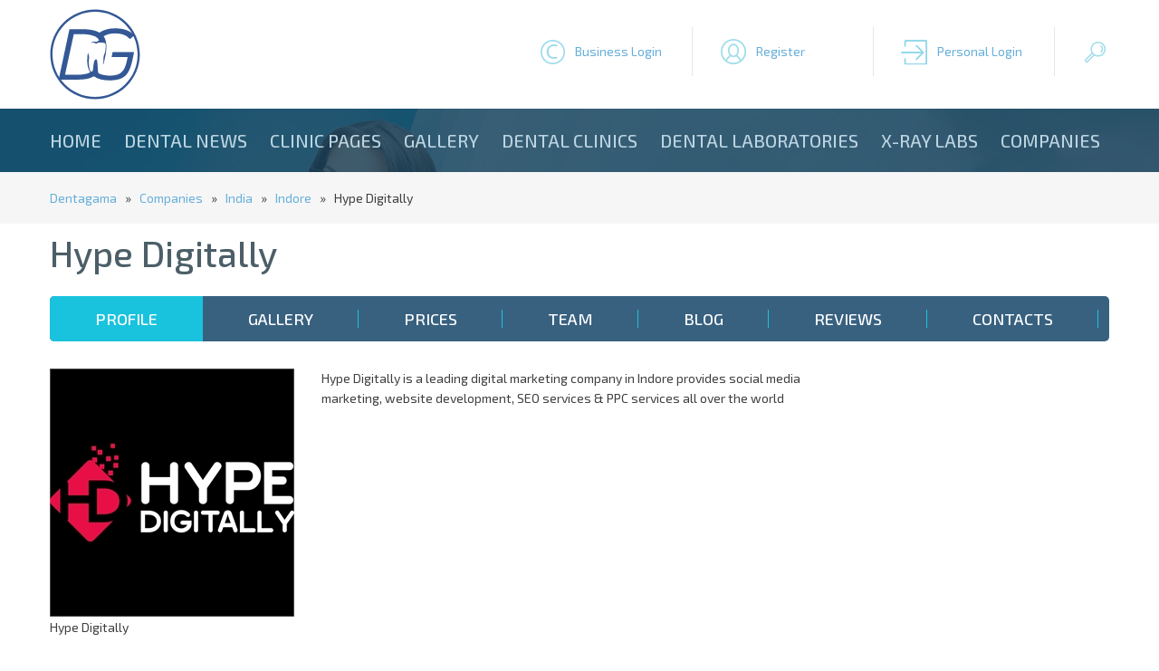

--- FILE ---
content_type: text/html; charset=utf-8
request_url: https://dentagama.com/companies/hype-digitally
body_size: 90721
content:

<!doctype html>
<html lang="en">
<head><meta charset="utf-8" /><title>
	Hype Digitally | Companies | Dentagama
</title><meta name="description" content="
	Hype Digitally is a leading digital marketing company in Indore provides social media marketing, website development, SEO services &amp; PPC services a" /><link rel="shortcut icon" href="/favicon.ico" type="image/x-icon" /><link rel="icon" href="/favicon.ico" type="image/x-icon" /><meta name="viewport" content="width=device-width, initial-scale=1.0" />
<!--[if lt IE 9]>
	<script src="https://html5shiv.googlecode.com/svn/trunk/html5.js"></script>
<![endif]-->
<link href="https://fonts.googleapis.com/css?family=Exo+2:400,400i,500,500i,700,700i&amp;subset=cyrillic" rel="stylesheet" /><link href="/style2020.css" rel="stylesheet" /><link href="/responsivemenu.css" rel="stylesheet" /><link href="/responsivemenuproducts.css" rel="stylesheet" /><link href="/jquery.formstyler.css" rel="stylesheet" />
<link href="/styleRater.css"rel="stylesheet">

<script src="/jquery-1.11.2.min.js"></script>
<script src="/jquery.cycle2.min.js"></script>
<script src="/jquery.cycle2.carousel.min.js"></script>

<script type='text/javascript' src='//platform-api.sharethis.com/js/sharethis.js#property=58ee16fb854cdc00114d03f6&product=inline-share-buttons' async='async'></script>

<meta name="msvalidate.01" content="576568D4FCE5F96CD92DDA7CBF7E99BE" /><meta name="yandex-verification" content="cac350972056d7f4" /><meta name="wot-verification" content="96cf99d8f8869eb9b0d2" /><meta name="p:domain_verify" content="4fd2c79f5f9bb4ca74643c111d98ced1" /><meta name="google-site-verification" content="4-Dqc_1mOQdWpJfxQXtVkfMBcsE5L-DcxuCwXoWcIKw" />
<script async src="//pagead2.googlesyndication.com/pagead/js/adsbygoogle.js"></script> 
<script async src="https://pagead2.googlesyndication.com/pagead/js/adsbygoogle.js"></script>
<script>
     (adsbygoogle = window.adsbygoogle || []).push({
          google_ad_client: "ca-pub-3331578032916713",
          enable_page_level_ads: true
     });
</script>
<meta name="robots" content="index,follow" /><meta name="googlebot" content="index,follow" /><meta property="og:title" content="Hype Digitally" /><meta property="og:type" content="website" /><meta property="og:description" content="
	Hype Digitally is a leading digital marketing company in Indore provides social media marketing, website development, SEO services &amp; PPC services a" /><meta property="og:url" content="https://dentagama.com/companies/hype-digitally" /><meta property="og:image" content="https://dentagama.com/img/10101-393912141220Untitleddesign.png" /><link rel="canonical" href="https://dentagama.com/companies/hype-digitally" /><link rel="amphtml" href="https://dentagama.com/amp/companies/hype-digitally" /></head>
<body>

<div class="contoverallup">
	<div class="contall">
    	<div class="call contallpadding">
        
        	<div class="clogo">
            	<a name="top" href="https://dentagama.com"><img src="/images/logo.svg" alt="DentaGama" title="DentaGama" rel="home"/></a>                
            </div>

        	<div class="butonupdiv1">
				<a href="javascript:showhideDiv('#clogin');" class="butonup login1" title="Business Login">Business Login</a>
				<div id="clogin" class="clogin">
					<form name="frmLogin" method="post" action="/clinic-login.aspx">
						<div class="logininput"><input type="text" name="email" placeholder="e-mail"></div>
						<div class="logininput"><input type="password" name="pass" placeholder="password" onKeyPress="return checkSubmit(event)"></div>
						<a href="javascript:document.frmLogin.submit();" class="loginbuton">Login</a>
					</form>
				</div>
			</div>
                        
         	<div class="butonupdiv">
				<a href="/clinic-register.aspx" class="butonup register" title="Register">Register</a>
			</div>

         	<div class="butonupdiv">
				<a href="/patient-register.aspx" class="butonup login2" title="Personal Login">Personal Login</a>   
			</div>

         	<div class="butonupdiv">
				<a href="javascript:showhideDiv('#csearch');" class="butonup search" title="Search">&nbsp;</a>
				<div id="csearch" class="csearch">
					<form name="frmSearch" method="get" action="/search.aspx">
						<div class="searchinput"><input type="text" name="q" placeholder="Search for dentists, dental articles and reviews..."></div>
						<a href="javascript:document.frmSearch.submit();" class="searchbuton">Search</a>
					</form>
				</div>
			</div>
    	</div>
    </div>
</div>

<div class="contoverallheadinsideclean">
<div class="contoverallmenu">
	<div class="contall contallpadding">
    
    	<div class="call">
        	<nav id="menu">
            	<ul id="nav">
<li><a href="/">Home</a></li><li><a href="/news">Dental news</a></li><li><a href="/clinicnews">Clinic Pages</a></li><li><a href="/gallery">Gallery</a></li><li><a href="/dentists">Dental clinics</a></li><li><a href="/dentallabs">Dental laboratories</a></li><li><a href="/xrays">X-ray Labs</a></li><li><a href="/companies">Companies</a></li>                                                            
                </ul>
            </nav>
    	</div>


    </div>
</div>
</div>



<form method="post" action="/companies/hype-digitally" id="frm1" enctype="multipart/form-data">
<div class="aspNetHidden">
<input type="hidden" name="__VIEWSTATE" id="__VIEWSTATE" value="/[base64]/[base64]/8FhCa+gPcnK8n3BTs3eRw==" />
</div>

<div class="aspNetHidden">

	<input type="hidden" name="__VIEWSTATEGENERATOR" id="__VIEWSTATEGENERATOR" value="5AF7BF7B" />
</div>

<div class="contoverallgrayclinic">
	<div class="contall">
    	<div class="call contallpadding">
			<a href="https://dentagama.com">Dentagama</a> &nbsp; &raquo; &nbsp; <a href="/companies">Companies</a> &nbsp; &raquo; &nbsp; <a href="/companies-india">India</a> &nbsp; &raquo; &nbsp; <a href="/companies-india/Indore">Indore</a> &nbsp; &raquo; &nbsp; Hype Digitally        
        </div>         
    </div>
</div>

<div class="contoverall">
	<div class="contall">

    	<div class="call contallpadding">      
        	<h1 class="clinicdetail" itemprop="name">Hype Digitally</h2>
        </div>  

		<div class="call contallpadding"> 	
		  <ul class="tabs">
			<li><a href="#tab1" id="clinichome1">Profile</a></li>
			<li><a href="#tab2" id="clinichome2">Gallery</a></li>
			<li><a href="#tab3" id="clinichome3">Prices</a></li>
			<li><a href="#tab4" id="clinichome4">Team</a></li>
			<li><a href="#tab5" id="clinichome5">Blog</a></li>
			<li><a href="#tab6" id="clinichome6">Reviews</a></li>
			<li><a href="#tab7" id="clinichome7">Contacts</a></li>
		  </ul>
        </div>  

		<section class="block">

			<article id="tab1">
<div id="panel1">
	

		<div class="call contallpadding"> 
			<div class="detailimage">
				<a href="/img/10101-393912141220Untitleddesign.png" rel="example_group" title="Hype Digitally"><img itemprop="image" src="/showimage.aspx?img=10101-393912141220Untitleddesign.png&amp;w=270&amp;h=270" alt="Hype Digitally" title="Hype Digitally"></a><caption align="bottom">Hype Digitally</caption>
			</div>
			<div class="detailopisanie">
				<div class="detailgoogle">
					<!-- DentaGama Responsive Ad -->
					<ins class="adsbygoogle"
						 style="display:block;width:100%;height:270px;"
						 data-ad-client="ca-pub-3331578032916713"
						 data-ad-slot="8786950820"
						 data-ad-format="auto"></ins>
					<script>
					(adsbygoogle = window.adsbygoogle || []).push({});
					</script>
				</div>
				<span itemprop="description"><p>
	Hype Digitally is a leading digital marketing company in Indore provides social media marketing, website development, SEO services & PPC services all over the world</p>
</span>
			</div>
        </div>
		<div class="call contallpadding"> 
			<a href="/follow.aspx?id=10101" class="butonfollow">Follow</a>
			<div class="crating">
				<div class="ratingleft">
					Rating:
				</div>
				<div class="ratingright">
					<div class="statVal">
						<span class="ui-rater"><span class="ui-rater-starsOff" style="width:90px;"><span class="ui-rater-starsOn" style="width:0px"></span></span></span><span class="ui-average">(0)</span>	
					</div>
                </div>
				<a href="/review.aspx?id=10101" class="butonwritereviewright">WRITE A REVIEW</a>
			</div>
        </div>
		<div class="call contallpadding"> 
			<div class="detailservices">
				<h3>Dental services</h3>
				<p><b>Top Digital Marketing Company in Indore | Hype Digitally</b><br />seoservices, socialmediamarketingcompany, webdevelopmentservices, DigitalMarketingcompanyinindore, digitalmarketingservices, digitalmarketingcompany, Bestdigitalmarketingcompanyinindia, BestDigitalMarketinginIndore, DigitalMarketingAgencyIndore, Bestdigitalmarketingcompanyinindore, DigitalMarketingServicesInIndore, topdigitalmarketingcompaniesinindore, digitalmarketingindore, DigitalMarketingInIndore, bestdigitalmarketingagencyinindore, digitaladvertisingagencyinindore</p>
			</div>
			<div class="detailcontact">
				<h3 class="white">Contact Hype Digitally</h3>
				<p itemprop="address" itemscope itemtype="https://schema.org/PostalAddress">
				Type: <a href="/companies"><strong>Dental company</strong></a><br />
				Country: <b itemprop="addressCountry">India</b><br />
				Address:  <b itemprop="addressLocality">Indore</b>, <strong><span itemprop="streetAddress">Office No. 203, Dhan Trident Near Vijay Nagar Indore. 452010</span></strong><br />
				Telephone: <b itemprop="telephone">881788010</b><br>
				Languages spoken: <b>english</b><br />
				Website: <a itemprop="url" href="https://www.hypedigitally.com/" target="_blank"><strong>https://www.hypedigitally.com/</strong></a><br />
				</p>		
			</div>
        </div>
		<div class="call contallpadding"> 
			<div class="detailmaphome">
				
			</div>
			<div class="detailrabotno">
				<div class="clinicrabotnovremetitle">Working hours</div><div class="rabotnovremeth"><div class="clinicrabotnovremetd1">Sunday</div><div class="clinicrabotnovremetd2">09 - 18 h.</div></div><div class="rabotnovremethwhite"><div class="clinicrabotnovremetd1">Monday</div><div class="clinicrabotnovremetd2">09 - 18 h.</div></div><div class="rabotnovremeth"><div class="clinicrabotnovremetd1">Tuesday</div><div class="clinicrabotnovremetd2">09 - 18 h.</div></div><div class="rabotnovremethwhite"><div class="clinicrabotnovremetd1">Wednesday</div><div class="clinicrabotnovremetd2">09 - 18 h.</div></div><div class="rabotnovremeth"><div class="clinicrabotnovremetd1">Thursday</div><div class="clinicrabotnovremetd2">09 - 18 h.</div></div><div class="rabotnovremethwhite"><div class="clinicrabotnovremetd1">Friday</div><div class="clinicrabotnovremetd2">09 - 18 h.</div></div><div class="rabotnovremeth"><div class="clinicrabotnovremetd1">Saturday</div><div class="clinicrabotnovremetd2">09 - 18 h.</div></div>
			</div>
        </div>
    	<div class="call">
			
        </div>         
    	<div class="call">
			
        </div>         
   

</div>
		    </article>

			<article id="tab2">
<div id="panel2">
	

		
		
   	

</div>
		    </article>

			<article id="tab3">

<div id="panel31">
	

		
		<div class="call contallpadding centered paddingupdown"><b>There are no products in this category</b></div>
   

</div>
		    </article>

    <article id="tab4">
<div id="panel4">
	

		
   	

</div>
	</article>

    <article id="tab5">
<div id="panel5">
	

		
   

</div>
    </article>

    <article id="tab6">
<div id="panel6">
	


		<div class="call centered">
			<a href="/review.aspx?id=10101" class="butonwritereview">WRITE A REVIEW ABOUT HYPE DIGITALLY</a>
		</div>

		<div class="call paddingupdown centered">
			<div class="calldentalrater">
				<h4>Patients rating</h4>	
				<div class="dentalraterleft">
					Excelent
				</div>
				<div class="dentalraterright">
					<span>0</span>	
                </div>
				<div class="dentalraterleft">
					Very good
				</div>
				<div class="dentalraterright">
					<span>0</span>	
                </div>
				<div class="dentalraterleft">
					Average
				</div>
				<div class="dentalraterright">
					<span>0</span>	
                </div>
				<div class="dentalraterleft">
					Weak
				</div>
				<div class="dentalraterright">
					<span>0</span>	
                </div>
				<div class="dentalraterleft">
					Awful
				</div>
				<div class="dentalraterright">
					<span>0</span>	
                </div>
			</div>
		</div>

		

   	

</div>
    </article>


    <article id="tab7">

<div id="panel7">
	

	<div class="call contallpadding paddingupdown">
		<h3>Send message</h3>

					 		  		  

					<div id="divResults" class="mainscroll centered"><a href="default.aspx">You must be registered to send a message</a><br /><br /></div>
	
	</div> 


		
		

   	


</div>

    </article>
  </section>



    </div>
	<div class="contall">
		<div class="call paddingupdown centered">
			<div class="paddingupdown">
				<div class="sharethis-inline-share-buttons"></div>
			</div>
			<div class="detailcopyright">&copy; Hype Digitally All rights reserved</div>
		</div>
    </div>
</div>

</form>

<script>
$(function () {
	var selectedTab = 1;
	var parentLi = $('a[id=clinichome'+selectedTab+']').parent();
    $(parentLi).addClass('active');
    $('.block article').hide();
	var activeArticle = $('article[id=tab'+selectedTab+']');
    $(activeArticle).show();

    $('ul.tabs li').on('click', function () {
        $('ul.tabs li').removeClass('active');
        $(this).addClass('active');
        $('.block article').hide();
        var activeTab = $(this).find('a').attr('href');
        $(activeTab).show();
        return false;
    });
});
</script>

<style>
ul.tabs {
  list-style: none;
  margin: 0;
  padding: 0;
  margin-top:20px;
  margin-bottom:30px;
  background:#386180;
  width:100%;
  display:block;
  border-radius: 5px;
  -moz-border-radius: 5px;
  -webkit-border-radius: 5px;
  -o-border-radius: 5px;
  overflow:hidden;
}
ul.tabs li {
  list-style: none;
  float: left;
  margin: 0;
  padding: 0;
  background:#386180;
}
ul.tabs li.active {
  background:#1ac3dd;
}
ul.tabs li a, ul.tabs li.active a {
	background:url(/images/devider.png) no-repeat Right center #386180;
	font-size: 18px;
	font-weight:500;
	text-decoration: none;
	height:50px;
	line-height:50px;
	padding:0 50px;
	color:white;
	display: inline;
	float:left;
	text-transform: uppercase;
}
ul.tabs li.active a {
	background:url(/images/devider.png) no-repeat Right center #1ac3dd;
}
.clr {
  clear: both;
}
/* 320 */
@media only screen and (max-width: 479px) {
	ul.tabs li {
		width:100%;
	}
	ul.tabs li.active {
		width:100%;
	    background:#1ac3dd;
	}
	ul.tabs li a, ul.tabs li.active a {
		background:#386180;
		font-size: 18px;
		font-weight:500;
		text-decoration: none;
		width:100%;
		height:30px;
		text-align:center;
		line-height:30px;
		padding:0 50px;
		color:white;
		display: inline;
		float:left;
		text-transform: uppercase;
	}
	ul.tabs li.active a {
		background:#1ac3dd;
	}
}

</style>

<script language="javascript" type="text/javascript">

	$(window).load(function() {
		var windowsize = $(window).width();
		if (windowsize > 759) {
			var cLeft  = $(".detailservices").outerHeight(true);
			var cRight  = $(".detailcontact").outerHeight(true);
			var newHeight;
			if (cLeft >= cRight) {
				newHeight = cLeft;
			}
			else {
				newHeight = cRight;
			}
			$(".detailservices").css("height", newHeight);
			$(".detailcontact").css("height", newHeight);
		}
	});

</script>



<div class="contoverall">
	<div class="contall">
    	<div class="call paddingupdown contallpadding">        
        	<h2 class="centered">Partners and Sponsors</h2>
        </div>   

    	<div class="callinlineblock">

		</div>         
    </div>
</div>

<div class="contoveralldown">
	<div class="contall">
    	<div class="call contallpadding paddingupdown">
        	<div class="clogo2">
            	<a href="/"><img src="/images/logo2.png" alt="DentaGama" title="DentaGama" rel="home"/></a>
            </div>
            <div class="bottomcenter">
				<ul>
					<li><a href="/contacts">Contact us</a></li>
					<li><a href="/advertising">Advertising with DentaGama</a></li>
<li><a href="/terms-and-conditions">Terms and Conditions</a></li><li><a href="/privacy-policy">Privacy Policy</a></li><li><a href="/cookies-policy">Cookies Policy</a></li><li><a href="/reviews-policy">Reviews Policy</a></li> 	
				</ul>
            </div>
            <div class="bottomright">
                <div class="clear">&nbsp;</div>
 				<a href="//www.dmca.com/Protection/Status.aspx?ID=ff42ca4c-3f97-4bea-9fe8-d204addc448f" title="DMCA.com Protection Status" class="dmca-badge"><img src ="https://images.dmca.com/Badges/dmca-badge-w250-5x1-07.png?ID=ff42ca4c-3f97-4bea-9fe8-d204addc448f"  alt="DMCA.com Protection Status" style="max-width:250px;margin:auto !important;" /></a><script src="https://images.dmca.com/Badges/DMCABadgeHelper.min.js"> </script>
            </div>        
        </div>         
    </div>
<div class="contoverallbottom">
	<div class="contall">
    	<div class="callbottom contallpadding">
<p style="text-align: center;">
	<strong>Copyright &copy; 2026&nbsp;</strong><strong>|&nbsp;</strong><strong>DentaGama&nbsp;</strong><strong>|&nbsp;</strong><strong>All rights reserved</strong></p>
 	
        </div>   
    </div>    
</div>



<script type="text/javascript">
	$(document).ready(function() {
		$department = $("select[name='g']");
		$cname = $("select[name='k']");
		$department.change(function() {
		if ($(this).val() == 2) {
$("select[name='k'] option").remove();
$("<option value='' selected='selected'>City/Town</option>").appendTo($cname);
$("<option value='Chishtian'>Chishtian</option>").appendTo($cname);
$("<option value='cxcbv'>cxcbv</option>").appendTo($cname);
$("<option value='Gardiz'>Gardiz</option>").appendTo($cname);
$("<option value='Herat'>Herat</option>").appendTo($cname);
$("<option value='Kabul'>Kabul</option>").appendTo($cname);
}

if ($(this).val() == 3) {
$("select[name='k'] option").remove();
$("<option value='' selected='selected'>City/Town</option>").appendTo($cname);
$("<option value='asgvabva'>asgvabva</option>").appendTo($cname);
$("<option value='Tirana'>Tirana</option>").appendTo($cname);
$("<option value='Tirane'>Tirane</option>").appendTo($cname);
$("<option value='Tiranë'>Tiranë</option>").appendTo($cname);
$("<option value='Viti'>Viti</option>").appendTo($cname);
$("<option value='Vlore'>Vlore</option>").appendTo($cname);
}

if ($(this).val() == 4) {
$("select[name='k'] option").remove();
$("<option value='' selected='selected'>City/Town</option>").appendTo($cname);
$("<option value='Alger'>Alger</option>").appendTo($cname);
$("<option value='Annaba'>Annaba</option>").appendTo($cname);
$("<option value='Constantine'>Constantine</option>").appendTo($cname);
$("<option value='Tlemcen'>Tlemcen</option>").appendTo($cname);
$("<option value='xcvbnm'>xcvbnm</option>").appendTo($cname);
}

if ($(this).val() == 7) {
$("select[name='k'] option").remove();
$("<option value='' selected='selected'>City/Town</option>").appendTo($cname);
$("<option value='Andorra La Vieja'>Andorra La Vieja</option>").appendTo($cname);
$("<option value='chennai'>chennai</option>").appendTo($cname);
$("<option value='hyderabad'>hyderabad</option>").appendTo($cname);
}

if ($(this).val() == 8) {
$("select[name='k'] option").remove();
$("<option value='' selected='selected'>City/Town</option>").appendTo($cname);
$("<option value='new dehli '>new dehli </option>").appendTo($cname);
}

if ($(this).val() == 9) {
$("select[name='k'] option").remove();
$("<option value='' selected='selected'>City/Town</option>").appendTo($cname);
}

if ($(this).val() == 10) {
$("select[name='k'] option").remove();
$("<option value='' selected='selected'>City/Town</option>").appendTo($cname);
$("<option value='Avda. Argentina 132'>Avda. Argentina 132</option>").appendTo($cname);
$("<option value='Belgrano'>Belgrano</option>").appendTo($cname);
$("<option value='Buenos aires'>Buenos aires</option>").appendTo($cname);
$("<option value='Chivilcoy'>Chivilcoy</option>").appendTo($cname);
$("<option value='Cordoba '>Cordoba </option>").appendTo($cname);
$("<option value='corrientes'>corrientes</option>").appendTo($cname);
}

if ($(this).val() == 11) {
$("select[name='k'] option").remove();
$("<option value='' selected='selected'>City/Town</option>").appendTo($cname);
$("<option value='Fall River, MA'>Fall River, MA</option>").appendTo($cname);
}

if ($(this).val() == 12) {
$("select[name='k'] option").remove();
$("<option value='' selected='selected'>City/Town</option>").appendTo($cname);
$("<option value=''></option>").appendTo($cname);
$("<option value=' Clayton '> Clayton </option>").appendTo($cname);
$("<option value=' East Melbourne VIC 3002'> East Melbourne VIC 3002</option>").appendTo($cname);
$("<option value=' Edgecliff '> Edgecliff </option>").appendTo($cname);
$("<option value=' Fortitude Valle'> Fortitude Valle</option>").appendTo($cname);
$("<option value=' Kensington'> Kensington</option>").appendTo($cname);
$("<option value=' Kew VIC'> Kew VIC</option>").appendTo($cname);
$("<option value=' Melbourne VIC 3000'> Melbourne VIC 3000</option>").appendTo($cname);
$("<option value=' Ringwood'> Ringwood</option>").appendTo($cname);
$("<option value=' Warrawong'> Warrawong</option>").appendTo($cname);
$("<option value='‎‎‎‎ '>‎‎‎‎ </option>").appendTo($cname);
$("<option value='​'>​</option>").appendTo($cname);
$("<option value='​​'>​​</option>").appendTo($cname);
$("<option value='​​​'>​​​</option>").appendTo($cname);
$("<option value='​​​​​'>​​​​​</option>").appendTo($cname);
$("<option value='​​​​​​​​​​​​'>​​​​​​​​​​​​</option>").appendTo($cname);
$("<option value='​Campbelltown'>​Campbelltown</option>").appendTo($cname);
$("<option value='/ Victoria'>/ Victoria</option>").appendTo($cname);
$("<option value='100 Skyring Tce, Newstead, Queensland, 4006'>100 Skyring Tce, Newstead, Queensland, 4006</option>").appendTo($cname);
$("<option value='1-5 Berrigan Dr, South Lake, Western Australia, 6164'>1-5 Berrigan Dr, South Lake, Western Australia, 6164</option>").appendTo($cname);
$("<option value='151 Brebner Dr, West Lakes, South Australia, 5021'>151 Brebner Dr, West Lakes, South Australia, 5021</option>").appendTo($cname);
$("<option value='166 Gooding Dr, Merrimac, Queensland, 4226'>166 Gooding Dr, Merrimac, Queensland, 4226</option>").appendTo($cname);
$("<option value='19 John Street'>19 John Street</option>").appendTo($cname);
$("<option value='201 Grange Rd'>201 Grange Rd</option>").appendTo($cname);
$("<option value='24 Broad St, Sarina '>24 Broad St, Sarina </option>").appendTo($cname);
$("<option value='249 Racecourse Rd, Kensington '>249 Racecourse Rd, Kensington </option>").appendTo($cname);
$("<option value='292 The Parade, Kensington, SA 5068, Australia'>292 The Parade, Kensington, SA 5068, Australia</option>").appendTo($cname);
$("<option value='326 Station Rd'>326 Station Rd</option>").appendTo($cname);
$("<option value='5B Station Arcade'>5B Station Arcade</option>").appendTo($cname);
$("<option value='63A Kendal Street'>63A Kendal Street</option>").appendTo($cname);
$("<option value='76-78 Camooweal St, Mount Isa, Queensland, 4825'>76-78 Camooweal St, Mount Isa, Queensland, 4825</option>").appendTo($cname);
$("<option value='83 Main North Rd, Nailsworth, South Australia, 5083'>83 Main North Rd, Nailsworth, South Australia, 5083</option>").appendTo($cname);
$("<option value='Adelaide'>Adelaide</option>").appendTo($cname);
$("<option value='Adelaide, SA'>Adelaide, SA</option>").appendTo($cname);
$("<option value='Adeliade'>Adeliade</option>").appendTo($cname);
$("<option value='Ahmedabad'>Ahmedabad</option>").appendTo($cname);
$("<option value='Airlie Beach'>Airlie Beach</option>").appendTo($cname);
$("<option value='Albany'>Albany</option>").appendTo($cname);
$("<option value='Albany Creek'>Albany Creek</option>").appendTo($cname);
$("<option value='Albany, WA'>Albany, WA</option>").appendTo($cname);
$("<option value='Albert Park SA 5014'>Albert Park SA 5014</option>").appendTo($cname);
$("<option value='Albury'>Albury</option>").appendTo($cname);
$("<option value='Alderley'>Alderley</option>").appendTo($cname);
$("<option value='Alexander Heights WA '>Alexander Heights WA </option>").appendTo($cname);
$("<option value='Alexandra Headland'>Alexandra Headland</option>").appendTo($cname);
$("<option value='Alexandra Hills'>Alexandra Hills</option>").appendTo($cname);
$("<option value='Alexandria'>Alexandria</option>").appendTo($cname);
$("<option value='Alfredton VIC, Australia'>Alfredton VIC, Australia</option>").appendTo($cname);
$("<option value='Algester'>Algester</option>").appendTo($cname);
$("<option value='Altona North'>Altona North</option>").appendTo($cname);
$("<option value='Altona North VIC, Australia'>Altona North VIC, Australia</option>").appendTo($cname);
$("<option value='Altona North, VIC'>Altona North, VIC</option>").appendTo($cname);
$("<option value='Angle Vale'>Angle Vale</option>").appendTo($cname);
$("<option value='Annandale '>Annandale </option>").appendTo($cname);
$("<option value='APPIN NSW 2560'>APPIN NSW 2560</option>").appendTo($cname);
$("<option value='Applecross'>Applecross</option>").appendTo($cname);
$("<option value='Arana Hills'>Arana Hills</option>").appendTo($cname);
$("<option value='Armadale'>Armadale</option>").appendTo($cname);
$("<option value='Armidale'>Armidale</option>").appendTo($cname);
$("<option value='Artarmon'>Artarmon</option>").appendTo($cname);
$("<option value='Ascot Vale'>Ascot Vale</option>").appendTo($cname);
$("<option value='Ashburton'>Ashburton</option>").appendTo($cname);
$("<option value='Ashfield'>Ashfield</option>").appendTo($cname);
$("<option value='Ashgrove'>Ashgrove</option>").appendTo($cname);
$("<option value='Aspley'>Aspley</option>").appendTo($cname);
$("<option value='Atwell, WA 6164'>Atwell, WA 6164</option>").appendTo($cname);
$("<option value='Atwell, Western Australia, 6164'>Atwell, Western Australia, 6164</option>").appendTo($cname);
$("<option value='Auburn, NSW'>Auburn, NSW</option>").appendTo($cname);
$("<option value='AULDANA '>AULDANA </option>").appendTo($cname);
$("<option value='Australia'>Australia</option>").appendTo($cname);
$("<option value='Bacchus Marsh'>Bacchus Marsh</option>").appendTo($cname);
$("<option value='Bacchus Marsh, VIC'>Bacchus Marsh, VIC</option>").appendTo($cname);
$("<option value='Balaklava'>Balaklava</option>").appendTo($cname);
$("<option value='Balcatta'>Balcatta</option>").appendTo($cname);
$("<option value='Bald Hills'>Bald Hills</option>").appendTo($cname);
$("<option value='Baldivis'>Baldivis</option>").appendTo($cname);
$("<option value='Ballarat'>Ballarat</option>").appendTo($cname);
$("<option value='Ballarat  VIC '>Ballarat  VIC </option>").appendTo($cname);
$("<option value='Ballarat Central'>Ballarat Central</option>").appendTo($cname);
$("<option value='Ballina'>Ballina</option>").appendTo($cname);
$("<option value='Balmain'>Balmain</option>").appendTo($cname);
$("<option value='Balwyn'>Balwyn</option>").appendTo($cname);
$("<option value='Balwyn North'>Balwyn North</option>").appendTo($cname);
$("<option value='Balwyn VIC'>Balwyn VIC</option>").appendTo($cname);
$("<option value='Bankstown '>Bankstown </option>").appendTo($cname);
$("<option value='Bankstown, NSW'>Bankstown, NSW</option>").appendTo($cname);
$("<option value='Barangaroo'>Barangaroo</option>").appendTo($cname);
$("<option value='Bargara '>Bargara </option>").appendTo($cname);
$("<option value='Barton'>Barton</option>").appendTo($cname);
$("<option value='Bassendean'>Bassendean</option>").appendTo($cname);
$("<option value='Bathurst'>Bathurst</option>").appendTo($cname);
$("<option value='Baulkham Hills'>Baulkham Hills</option>").appendTo($cname);
$("<option value='Baulkham Hills, NSW 2153, Australia'>Baulkham Hills, NSW 2153, Australia</option>").appendTo($cname);
$("<option value='Bayswater'>Bayswater</option>").appendTo($cname);
$("<option value='Beaumaris'>Beaumaris</option>").appendTo($cname);
$("<option value='Beecroft'>Beecroft</option>").appendTo($cname);
$("<option value='Beenleigh QLD'>Beenleigh QLD</option>").appendTo($cname);
$("<option value='Belconnen ACT 2617'>Belconnen ACT 2617</option>").appendTo($cname);
$("<option value='Belgrave VIC, Australia'>Belgrave VIC, Australia</option>").appendTo($cname);
$("<option value='Bell Place Centre, Shop 6, 1 Bell Pl, Mudgeeraba, Queensland, 4213'>Bell Place Centre, Shop 6, 1 Bell Pl, Mudgeeraba, Queensland, 4213</option>").appendTo($cname);
$("<option value='Bella Vista'>Bella Vista</option>").appendTo($cname);
$("<option value='Bellevue Hill'>Bellevue Hill</option>").appendTo($cname);
$("<option value='Belmont'>Belmont</option>").appendTo($cname);
$("<option value='Belmore'>Belmore</option>").appendTo($cname);
$("<option value='Benjamin Way, Belconnen'>Benjamin Way, Belconnen</option>").appendTo($cname);
$("<option value='Bentleigh East'>Bentleigh East</option>").appendTo($cname);
$("<option value='Bentleigh East, VIC'>Bentleigh East, VIC</option>").appendTo($cname);
$("<option value='Bentleigh East, VIC 3165'>Bentleigh East, VIC 3165</option>").appendTo($cname);
$("<option value='Berwick'>Berwick</option>").appendTo($cname);
$("<option value='Beverly Hills'>Beverly Hills</option>").appendTo($cname);
$("<option value='Bicton'>Bicton</option>").appendTo($cname);
$("<option value='Black rock'>Black rock</option>").appendTo($cname);
$("<option value='Blackburn'>Blackburn</option>").appendTo($cname);
$("<option value='Blackburn North'>Blackburn North</option>").appendTo($cname);
$("<option value='Blackburn South'>Blackburn South</option>").appendTo($cname);
$("<option value='Blacktown'>Blacktown</option>").appendTo($cname);
$("<option value='Blackwood'>Blackwood</option>").appendTo($cname);
$("<option value='Blaxcell'>Blaxcell</option>").appendTo($cname);
$("<option value='BNS Dental Implant Melbourne'>BNS Dental Implant Melbourne</option>").appendTo($cname);
$("<option value='Bondi Beach'>Bondi Beach</option>").appendTo($cname);
$("<option value='Bondi Beach, Sydney'>Bondi Beach, Sydney</option>").appendTo($cname);
$("<option value='Bondi Junction'>Bondi Junction</option>").appendTo($cname);
$("<option value='Bondi Junction NSW 2022'>Bondi Junction NSW 2022</option>").appendTo($cname);
$("<option value='Boondall'>Boondall</option>").appendTo($cname);
$("<option value='Booragoon'>Booragoon</option>").appendTo($cname);
$("<option value='Boronia'>Boronia</option>").appendTo($cname);
$("<option value='Boulder '>Boulder </option>").appendTo($cname);
$("<option value='Bowral'>Bowral</option>").appendTo($cname);
$("<option value='Box Hill'>Box Hill</option>").appendTo($cname);
$("<option value='Box Hill, Victoria'>Box Hill, Victoria</option>").appendTo($cname);
$("<option value='Bradbury'>Bradbury</option>").appendTo($cname);
$("<option value='Brassall'>Brassall</option>").appendTo($cname);
$("<option value='Breakwater'>Breakwater</option>").appendTo($cname);
$("<option value='Bridgewater'>Bridgewater</option>").appendTo($cname);
$("<option value='Brighton'>Brighton</option>").appendTo($cname);
$("<option value='Brighton VIC, Australia'>Brighton VIC, Australia</option>").appendTo($cname);
$("<option value='Brighton-Le-Sands'>Brighton-Le-Sands</option>").appendTo($cname);
$("<option value='Brisbane'>Brisbane</option>").appendTo($cname);
$("<option value='Brisbane City'>Brisbane City</option>").appendTo($cname);
$("<option value='Brisbane City, QLD'>Brisbane City, QLD</option>").appendTo($cname);
$("<option value='Brisbane City, Queensland'>Brisbane City, Queensland</option>").appendTo($cname);
$("<option value='Brisbane QLD 4109'>Brisbane QLD 4109</option>").appendTo($cname);
$("<option value='British Columbia'>British Columbia</option>").appendTo($cname);
$("<option value='Broadford VIC, Australia'>Broadford VIC, Australia</option>").appendTo($cname);
$("<option value='Broadmeadow'>Broadmeadow</option>").appendTo($cname);
$("<option value='Brookside'>Brookside</option>").appendTo($cname);
$("<option value='Brookvale'>Brookvale</option>").appendTo($cname);
$("<option value='Brookvale NSW 2100'>Brookvale NSW 2100</option>").appendTo($cname);
$("<option value='Browns Plains'>Browns Plains</option>").appendTo($cname);
$("<option value='Browns Plains QLD 4118'>Browns Plains QLD 4118</option>").appendTo($cname);
$("<option value='Brunswick'>Brunswick</option>").appendTo($cname);
$("<option value='Brunswick East'>Brunswick East</option>").appendTo($cname);
$("<option value='Brunswick East VIC'>Brunswick East VIC</option>").appendTo($cname);
$("<option value='Brunswick West'>Brunswick West</option>").appendTo($cname);
$("<option value='Buderim'>Buderim</option>").appendTo($cname);
$("<option value='Buderim QLD'>Buderim QLD</option>").appendTo($cname);
$("<option value='Bulimba'>Bulimba</option>").appendTo($cname);
$("<option value='Bulimba, QLD'>Bulimba, QLD</option>").appendTo($cname);
$("<option value='Bunbury WA 6230'>Bunbury WA 6230</option>").appendTo($cname);
$("<option value='Bundall'>Bundall</option>").appendTo($cname);
$("<option value='Bundoora'>Bundoora</option>").appendTo($cname);
$("<option value='Bundoora 3083 VIC'>Bundoora 3083 VIC</option>").appendTo($cname);
$("<option value='Bunnerong'>Bunnerong</option>").appendTo($cname);
$("<option value='Burpengary'>Burpengary</option>").appendTo($cname);
$("<option value='Burwood'>Burwood</option>").appendTo($cname);
$("<option value='Burwood East'>Burwood East</option>").appendTo($cname);
$("<option value='Burwood Heights'>Burwood Heights</option>").appendTo($cname);
$("<option value='Burwood, NSW'>Burwood, NSW</option>").appendTo($cname);
$("<option value='Busby'>Busby</option>").appendTo($cname);
$("<option value='Bushland Beach'>Bushland Beach</option>").appendTo($cname);
$("<option value='Butler'>Butler</option>").appendTo($cname);
$("<option value='Butler WA 6036, Australia'>Butler WA 6036, Australia</option>").appendTo($cname);
$("<option value='Byford'>Byford</option>").appendTo($cname);
$("<option value='Caboolture'>Caboolture</option>").appendTo($cname);
$("<option value='Caboolture QLD 4510'>Caboolture QLD 4510</option>").appendTo($cname);
$("<option value='Caboolture South'>Caboolture South</option>").appendTo($cname);
$("<option value='Cabramatta'>Cabramatta</option>").appendTo($cname);
$("<option value='Cairnlea'>Cairnlea</option>").appendTo($cname);
$("<option value='Cairns '>Cairns </option>").appendTo($cname);
$("<option value='Calgary, AB T2H 0M2'>Calgary, AB T2H 0M2</option>").appendTo($cname);
$("<option value='Caloundra 4551 QLD'>Caloundra 4551 QLD</option>").appendTo($cname);
$("<option value='Caloundra West'>Caloundra West</option>").appendTo($cname);
$("<option value='Camberwell'>Camberwell</option>").appendTo($cname);
$("<option value='Camden'>Camden</option>").appendTo($cname);
$("<option value='Camp Hill'>Camp Hill</option>").appendTo($cname);
$("<option value='Campbelltown'>Campbelltown</option>").appendTo($cname);
$("<option value='Campbelltown NSW 2560'>Campbelltown NSW 2560</option>").appendTo($cname);
$("<option value='Campbelltown, New South Wales'>Campbelltown, New South Wales</option>").appendTo($cname);
$("<option value='Campbelltown, NSW'>Campbelltown, NSW</option>").appendTo($cname);
$("<option value='Campsie '>Campsie </option>").appendTo($cname);
$("<option value='Campsie, Sydney, NSW'>Campsie, Sydney, NSW</option>").appendTo($cname);
$("<option value='Canberra'>Canberra</option>").appendTo($cname);
$("<option value='Canberra City'>Canberra City</option>").appendTo($cname);
$("<option value='Canley Heights'>Canley Heights</option>").appendTo($cname);
$("<option value='CANNING VALE'>CANNING VALE</option>").appendTo($cname);
$("<option value='Cannington'>Cannington</option>").appendTo($cname);
$("<option value='Cannington WA 6107'>Cannington WA 6107</option>").appendTo($cname);
$("<option value='Canterbury'>Canterbury</option>").appendTo($cname);
$("<option value='Canterbury, NSW, 2193'>Canterbury, NSW, 2193</option>").appendTo($cname);
$("<option value='Capalaba'>Capalaba</option>").appendTo($cname);
$("<option value='Cardiff'>Cardiff</option>").appendTo($cname);
$("<option value='Carina'>Carina</option>").appendTo($cname);
$("<option value='Carindale QLD 4152'>Carindale QLD 4152</option>").appendTo($cname);
$("<option value='Caringbah'>Caringbah</option>").appendTo($cname);
$("<option value='Carlingford'>Carlingford</option>").appendTo($cname);
$("<option value='Carlton North'>Carlton North</option>").appendTo($cname);
$("<option value='Caroline Springs'>Caroline Springs</option>").appendTo($cname);
$("<option value='Caroline Springs VIC 3023'>Caroline Springs VIC 3023</option>").appendTo($cname);
$("<option value='Carrara'>Carrara</option>").appendTo($cname);
$("<option value='Carrum Downs'>Carrum Downs</option>").appendTo($cname);
$("<option value='Carseldine'>Carseldine</option>").appendTo($cname);
$("<option value='Castle Hill '>Castle Hill </option>").appendTo($cname);
$("<option value='Castle Hill NSW'>Castle Hill NSW</option>").appendTo($cname);
$("<option value='Castle Hill, NSW'>Castle Hill, NSW</option>").appendTo($cname);
$("<option value='Casuarina'>Casuarina</option>").appendTo($cname);
$("<option value='Casuarina NT 0810'>Casuarina NT 0810</option>").appendTo($cname);
$("<option value='Casula'>Casula</option>").appendTo($cname);
$("<option value='Caulfield North'>Caulfield North</option>").appendTo($cname);
$("<option value='Caulfield South'>Caulfield South</option>").appendTo($cname);
$("<option value='Charlestown NSW 2290'>Charlestown NSW 2290</option>").appendTo($cname);
$("<option value='Chatswood'>Chatswood</option>").appendTo($cname);
$("<option value='Chatswood NSW 2067'>Chatswood NSW 2067</option>").appendTo($cname);
$("<option value='Cheltenham'>Cheltenham</option>").appendTo($cname);
$("<option value='Chermside'>Chermside</option>").appendTo($cname);
$("<option value='Cherrybrook'>Cherrybrook</option>").appendTo($cname);
$("<option value='Christies Beach'>Christies Beach</option>").appendTo($cname);
$("<option value='Claremont'>Claremont</option>").appendTo($cname);
$("<option value='Claremont, Western Australia'>Claremont, Western Australia</option>").appendTo($cname);
$("<option value='Clayton'>Clayton</option>").appendTo($cname);
$("<option value='Cleveland'>Cleveland</option>").appendTo($cname);
$("<option value='Clontarf,QLD'>Clontarf,QLD</option>").appendTo($cname);
$("<option value='Clyde, Victoria'>Clyde, Victoria</option>").appendTo($cname);
$("<option value='Cobblebank'>Cobblebank</option>").appendTo($cname);
$("<option value='Coburg'>Coburg</option>").appendTo($cname);
$("<option value='COFFS HARBOUR'>COFFS HARBOUR</option>").appendTo($cname);
$("<option value='Collaroy'>Collaroy</option>").appendTo($cname);
$("<option value='Collingwood'>Collingwood</option>").appendTo($cname);
$("<option value='Coolalinga'>Coolalinga</option>").appendTo($cname);
$("<option value='Cooloongup WA 6168'>Cooloongup WA 6168</option>").appendTo($cname);
$("<option value='Coolum Beach'>Coolum Beach</option>").appendTo($cname);
$("<option value='Coomera'>Coomera</option>").appendTo($cname);
$("<option value='Coopers Plains'>Coopers Plains</option>").appendTo($cname);
$("<option value='Coopers Plains, QLD'>Coopers Plains, QLD</option>").appendTo($cname);
$("<option value='Coorparoo, NSW'>Coorparoo, NSW</option>").appendTo($cname);
$("<option value='Corio'>Corio</option>").appendTo($cname);
$("<option value='Corrimal  NSW'>Corrimal  NSW</option>").appendTo($cname);
$("<option value='Corrimal, New South Wales'>Corrimal, New South Wales</option>").appendTo($cname);
$("<option value='Craigie'>Craigie</option>").appendTo($cname);
$("<option value='Craigie WA 6025'>Craigie WA 6025</option>").appendTo($cname);
$("<option value='Craigie, WA'>Craigie, WA</option>").appendTo($cname);
$("<option value='Craigieburn '>Craigieburn </option>").appendTo($cname);
$("<option value='Cranbourne'>Cranbourne</option>").appendTo($cname);
$("<option value='Cranbourne North'>Cranbourne North</option>").appendTo($cname);
$("<option value='Cranbourne West'>Cranbourne West</option>").appendTo($cname);
$("<option value='Cremorne'>Cremorne</option>").appendTo($cname);
$("<option value='Cronulla'>Cronulla</option>").appendTo($cname);
$("<option value='Cronulla NSW'>Cronulla NSW</option>").appendTo($cname);
$("<option value='Crows Nest'>Crows Nest</option>").appendTo($cname);
$("<option value='Crows Nest NSW, Australia'>Crows Nest NSW, Australia</option>").appendTo($cname);
$("<option value='Croydon'>Croydon</option>").appendTo($cname);
$("<option value='Currambine'>Currambine</option>").appendTo($cname);
$("<option value='Currimundi'>Currimundi</option>").appendTo($cname);
$("<option value='Currumbin'>Currumbin</option>").appendTo($cname);
$("<option value='Currumbin Waters'>Currumbin Waters</option>").appendTo($cname);
$("<option value='Dakabin'>Dakabin</option>").appendTo($cname);
$("<option value='Dalby QLD 4405'>Dalby QLD 4405</option>").appendTo($cname);
$("<option value='Dallas'>Dallas</option>").appendTo($cname);
$("<option value='Dandenong'>Dandenong</option>").appendTo($cname);
$("<option value='Dandenong South'>Dandenong South</option>").appendTo($cname);
$("<option value='Dandenong, Victoria, 3175'>Dandenong, Victoria, 3175</option>").appendTo($cname);
$("<option value='Dapto'>Dapto</option>").appendTo($cname);
$("<option value='Darch'>Darch</option>").appendTo($cname);
$("<option value='Darlinghurst'>Darlinghurst</option>").appendTo($cname);
$("<option value='Darlinghurst NSW 2010'>Darlinghurst NSW 2010</option>").appendTo($cname);
$("<option value='Darwin'>Darwin</option>").appendTo($cname);
$("<option value='Deakin'>Deakin</option>").appendTo($cname);
$("<option value='Dee Why'>Dee Why</option>").appendTo($cname);
$("<option value='Deeragun'>Deeragun</option>").appendTo($cname);
$("<option value='Delacombe Town Centre'>Delacombe Town Centre</option>").appendTo($cname);
$("<option value='dentalhub'>dentalhub</option>").appendTo($cname);
$("<option value='Diamond Creek VIC 3089'>Diamond Creek VIC 3089</option>").appendTo($cname);
$("<option value='Dianella WA '>Dianella WA </option>").appendTo($cname);
$("<option value='Diggers Rest VIC'>Diggers Rest VIC</option>").appendTo($cname);
$("<option value='Docklands'>Docklands</option>").appendTo($cname);
$("<option value='Doncaster'>Doncaster</option>").appendTo($cname);
$("<option value='Doncaster East'>Doncaster East</option>").appendTo($cname);
$("<option value='Donvale'>Donvale</option>").appendTo($cname);
$("<option value='Doreen'>Doreen</option>").appendTo($cname);
$("<option value='Drummoyne, 2047 NSW'>Drummoyne, 2047 NSW</option>").appendTo($cname);
$("<option value='Dubbo'>Dubbo</option>").appendTo($cname);
$("<option value='Duck Creek'>Duck Creek</option>").appendTo($cname);
$("<option value='Dulwich'>Dulwich</option>").appendTo($cname);
$("<option value='Dulwich Hill'>Dulwich Hill</option>").appendTo($cname);
$("<option value='Duncraig'>Duncraig</option>").appendTo($cname);
$("<option value='Eaglehawk'>Eaglehawk</option>").appendTo($cname);
$("<option value='East Bentleigh'>East Bentleigh</option>").appendTo($cname);
$("<option value='East Geelong'>East Geelong</option>").appendTo($cname);
$("<option value='East Hills'>East Hills</option>").appendTo($cname);
$("<option value='East Killara'>East Killara</option>").appendTo($cname);
$("<option value='Edensor Park'>Edensor Park</option>").appendTo($cname);
$("<option value='Edgecliff'>Edgecliff</option>").appendTo($cname);
$("<option value='Edgecliff, New South Wales, 2027'>Edgecliff, New South Wales, 2027</option>").appendTo($cname);
$("<option value='Elaine Ave, Alfredton'>Elaine Ave, Alfredton</option>").appendTo($cname);
$("<option value='Elizabeth Bay'>Elizabeth Bay</option>").appendTo($cname);
$("<option value='Elizabeth SA 5112'>Elizabeth SA 5112</option>").appendTo($cname);
$("<option value='Ellenbrook'>Ellenbrook</option>").appendTo($cname);
$("<option value='Ellenbrook, WA'>Ellenbrook, WA</option>").appendTo($cname);
$("<option value='Elsternwick '>Elsternwick </option>").appendTo($cname);
$("<option value='Eltham'>Eltham</option>").appendTo($cname);
$("<option value='Elwood'>Elwood</option>").appendTo($cname);
$("<option value='Emerald'>Emerald</option>").appendTo($cname);
$("<option value='Enfield'>Enfield</option>").appendTo($cname);
$("<option value='Epping'>Epping</option>").appendTo($cname);
$("<option value='Epping VIC 3076'>Epping VIC 3076</option>").appendTo($cname);
$("<option value='Epping, 2121 NSW'>Epping, 2121 NSW</option>").appendTo($cname);
$("<option value='Epping, VIC'>Epping, VIC</option>").appendTo($cname);
$("<option value='Erskineville'>Erskineville</option>").appendTo($cname);
$("<option value='Essendon'>Essendon</option>").appendTo($cname);
$("<option value='Fairfield '>Fairfield </option>").appendTo($cname);
$("<option value='FAIRY MEADOW NSW 2519'>FAIRY MEADOW NSW 2519</option>").appendTo($cname);
$("<option value='Fernvale'>Fernvale</option>").appendTo($cname);
$("<option value='Figtree'>Figtree</option>").appendTo($cname);
$("<option value='Findon'>Findon</option>").appendTo($cname);
$("<option value='Firle, SA 5070'>Firle, SA 5070</option>").appendTo($cname);
$("<option value='Five Dock'>Five Dock</option>").appendTo($cname);
$("<option value='Flemington'>Flemington</option>").appendTo($cname);
$("<option value='Footscray'>Footscray</option>").appendTo($cname);
$("<option value='Forest Hill'>Forest Hill</option>").appendTo($cname);
$("<option value='Forest Hill VIC 3131'>Forest Hill VIC 3131</option>").appendTo($cname);
$("<option value='Forrestfield'>Forrestfield</option>").appendTo($cname);
$("<option value='Forster'>Forster</option>").appendTo($cname);
$("<option value='Fortitude Valley'>Fortitude Valley</option>").appendTo($cname);
$("<option value='Frankston'>Frankston</option>").appendTo($cname);
$("<option value='Fremantle'>Fremantle</option>").appendTo($cname);
$("<option value='Frenchs Forest'>Frenchs Forest</option>").appendTo($cname);
$("<option value='G07-G08 2/4 Aberdour Avenue'>G07-G08 2/4 Aberdour Avenue</option>").appendTo($cname);
$("<option value='Garran'>Garran</option>").appendTo($cname);
$("<option value='Geelong'>Geelong</option>").appendTo($cname);
$("<option value='Geelong West'>Geelong West</option>").appendTo($cname);
$("<option value='Gerringong'>Gerringong</option>").appendTo($cname);
$("<option value='Gladstone'>Gladstone</option>").appendTo($cname);
$("<option value='Glebe, NSW'>Glebe, NSW</option>").appendTo($cname);
$("<option value='Gledswood Hills'>Gledswood Hills</option>").appendTo($cname);
$("<option value='Glegala'>Glegala</option>").appendTo($cname);
$("<option value='Glen Iris'>Glen Iris</option>").appendTo($cname);
$("<option value='Glen Waverley'>Glen Waverley</option>").appendTo($cname);
$("<option value='Glenelg'>Glenelg</option>").appendTo($cname);
$("<option value='Glenmore Park'>Glenmore Park</option>").appendTo($cname);
$("<option value='Gold Coast'>Gold Coast</option>").appendTo($cname);
$("<option value='Gold Coast, Nerang'>Gold Coast, Nerang</option>").appendTo($cname);
$("<option value='Golden Bay-Singleton'>Golden Bay-Singleton</option>").appendTo($cname);
$("<option value='Goodwood'>Goodwood</option>").appendTo($cname);
$("<option value='Goondiwindi'>Goondiwindi</option>").appendTo($cname);
$("<option value='Goonellabah'>Goonellabah</option>").appendTo($cname);
$("<option value='Gordon'>Gordon</option>").appendTo($cname);
$("<option value='Gosford'>Gosford</option>").appendTo($cname);
$("<option value='Gosnells'>Gosnells</option>").appendTo($cname);
$("<option value='Gossnels'>Gossnels</option>").appendTo($cname);
$("<option value='Grange'>Grange</option>").appendTo($cname);
$("<option value='Greater Melbourne (Metropolitan)'>Greater Melbourne (Metropolitan)</option>").appendTo($cname);
$("<option value='Greenfields'>Greenfields</option>").appendTo($cname);
$("<option value='Greensborough '>Greensborough </option>").appendTo($cname);
$("<option value='Greenslopes'>Greenslopes</option>").appendTo($cname);
$("<option value='Greenvale'>Greenvale</option>").appendTo($cname);
$("<option value='Greenvale VIC 3059'>Greenvale VIC 3059</option>").appendTo($cname);
$("<option value='Greenwood, Western Australia, 6024'>Greenwood, Western Australia, 6024</option>").appendTo($cname);
$("<option value='Gregory Hills'>Gregory Hills</option>").appendTo($cname);
$("<option value='Griffith ACT'>Griffith ACT</option>").appendTo($cname);
$("<option value='Guildford  NSW'>Guildford  NSW</option>").appendTo($cname);
$("<option value='Gympie'>Gympie</option>").appendTo($cname);
$("<option value='Haberfield'>Haberfield</option>").appendTo($cname);
$("<option value='Hamilton'>Hamilton</option>").appendTo($cname);
$("<option value='Hamilton Hill'>Hamilton Hill</option>").appendTo($cname);
$("<option value='Hammondville NSW'>Hammondville NSW</option>").appendTo($cname);
$("<option value='Hampton'>Hampton</option>").appendTo($cname);
$("<option value='Hampton Park'>Hampton Park</option>").appendTo($cname);
$("<option value='Harrisdale'>Harrisdale</option>").appendTo($cname);
$("<option value='Hawthorn'>Hawthorn</option>").appendTo($cname);
$("<option value='Hawthorn 3122'>Hawthorn 3122</option>").appendTo($cname);
$("<option value='Hawthorn East'>Hawthorn East</option>").appendTo($cname);
$("<option value='Hawthorn VIC'>Hawthorn VIC</option>").appendTo($cname);
$("<option value='Haymarket'>Haymarket</option>").appendTo($cname);
$("<option value='Heathwood'>Heathwood</option>").appendTo($cname);
$("<option value='Heidelberg'>Heidelberg</option>").appendTo($cname);
$("<option value='Herbert St. '>Herbert St. </option>").appendTo($cname);
$("<option value='Hervey Bay'>Hervey Bay</option>").appendTo($cname);
$("<option value='Highett '>Highett </option>").appendTo($cname);
$("<option value='Highett VIC 3190'>Highett VIC 3190</option>").appendTo($cname);
$("<option value='Hillside'>Hillside</option>").appendTo($cname);
$("<option value='Hindmarsh'>Hindmarsh</option>").appendTo($cname);
$("<option value='Hobart'>Hobart</option>").appendTo($cname);
$("<option value='Holland Park West'>Holland Park West</option>").appendTo($cname);
$("<option value='Holt'>Holt</option>").appendTo($cname);
$("<option value='Homebush'>Homebush</option>").appendTo($cname);
$("<option value='Homebush West'>Homebush West</option>").appendTo($cname);
$("<option value='Hope Island'>Hope Island</option>").appendTo($cname);
$("<option value='Hoppers Crossing'>Hoppers Crossing</option>").appendTo($cname);
$("<option value='Hornsby '>Hornsby </option>").appendTo($cname);
$("<option value='Hughesdale'>Hughesdale</option>").appendTo($cname);
$("<option value='Huntingdale'>Huntingdale</option>").appendTo($cname);
$("<option value='Hurlstone Park'>Hurlstone Park</option>").appendTo($cname);
$("<option value='Illawong, NSW, 2234'>Illawong, NSW, 2234</option>").appendTo($cname);
$("<option value='Iluka'>Iluka</option>").appendTo($cname);
$("<option value='Ingleburn NSW 2565'>Ingleburn NSW 2565</option>").appendTo($cname);
$("<option value='Ivanhoe East'>Ivanhoe East</option>").appendTo($cname);
$("<option value='Ivanhoe East VIC 3079'>Ivanhoe East VIC 3079</option>").appendTo($cname);
$("<option value='Ivanhoe, VIC'>Ivanhoe, VIC</option>").appendTo($cname);
$("<option value='Jannali'>Jannali</option>").appendTo($cname);
$("<option value='Joondalup'>Joondalup</option>").appendTo($cname);
$("<option value='Joondanna'>Joondanna</option>").appendTo($cname);
$("<option value='Kadina'>Kadina</option>").appendTo($cname);
$("<option value='Kallangur'>Kallangur</option>").appendTo($cname);
$("<option value='Kangaroo Flat'>Kangaroo Flat</option>").appendTo($cname);
$("<option value='Karratha '>Karratha </option>").appendTo($cname);
$("<option value='Karrinyup'>Karrinyup</option>").appendTo($cname);
$("<option value='Kedron'>Kedron</option>").appendTo($cname);
$("<option value='Keilor Park, VIC'>Keilor Park, VIC</option>").appendTo($cname);
$("<option value='Kellyville'>Kellyville</option>").appendTo($cname);
$("<option value='Kellyville Ridge'>Kellyville Ridge</option>").appendTo($cname);
$("<option value='Kelmscott'>Kelmscott</option>").appendTo($cname);
$("<option value='Kenmore'>Kenmore</option>").appendTo($cname);
$("<option value='Kensington'>Kensington</option>").appendTo($cname);
$("<option value='Kensington Park'>Kensington Park</option>").appendTo($cname);
$("<option value='Kent Town'>Kent Town</option>").appendTo($cname);
$("<option value='Kew'>Kew</option>").appendTo($cname);
$("<option value='Keysborough'>Keysborough</option>").appendTo($cname);
$("<option value='Keysborough South'>Keysborough South</option>").appendTo($cname);
$("<option value='Kiama'>Kiama</option>").appendTo($cname);
$("<option value='Kilsyth South'>Kilsyth South</option>").appendTo($cname);
$("<option value='Kingsgrove'>Kingsgrove</option>").appendTo($cname);
$("<option value='Kingsgrove NSW 2208'>Kingsgrove NSW 2208</option>").appendTo($cname);
$("<option value='Kingswood'>Kingswood</option>").appendTo($cname);
$("<option value='Kinross'>Kinross</option>").appendTo($cname);
$("<option value='Kippa-Ring'>Kippa-Ring</option>").appendTo($cname);
$("<option value='Kirwan'>Kirwan</option>").appendTo($cname);
$("<option value='Kogarah'>Kogarah</option>").appendTo($cname);
$("<option value='Lake Haven'>Lake Haven</option>").appendTo($cname);
$("<option value='Lakelands'>Lakelands</option>").appendTo($cname);
$("<option value='Lalor'>Lalor</option>").appendTo($cname);
$("<option value='Lane Cove'>Lane Cove</option>").appendTo($cname);
$("<option value='Lara'>Lara</option>").appendTo($cname);
$("<option value='Launceston'>Launceston</option>").appendTo($cname);
$("<option value='Leederville'>Leederville</option>").appendTo($cname);
$("<option value='Leichhardt'>Leichhardt</option>").appendTo($cname);
$("<option value='Leichhardt NSW 2040'>Leichhardt NSW 2040</option>").appendTo($cname);
$("<option value='Level 6/141 Queen Street'>Level 6/141 Queen Street</option>").appendTo($cname);
$("<option value='Lidcombe'>Lidcombe</option>").appendTo($cname);
$("<option value='Lilydale'>Lilydale</option>").appendTo($cname);
$("<option value='Lindisfarne'>Lindisfarne</option>").appendTo($cname);
$("<option value='Little Mountain'>Little Mountain</option>").appendTo($cname);
$("<option value='Liverpool'>Liverpool</option>").appendTo($cname);
$("<option value='Loganholme'>Loganholme</option>").appendTo($cname);
$("<option value='Long Jetty'>Long Jetty</option>").appendTo($cname);
$("<option value='Lower Templestowe'>Lower Templestowe</option>").appendTo($cname);
$("<option value='LOWOOD'>LOWOOD</option>").appendTo($cname);
$("<option value='Mackay'>Mackay</option>").appendTo($cname);
$("<option value='Mackay QLD'>Mackay QLD</option>").appendTo($cname);
$("<option value='Macquarie Fields'>Macquarie Fields</option>").appendTo($cname);
$("<option value='Macquarie Park'>Macquarie Park</option>").appendTo($cname);
$("<option value='Macquarie Park NSW'>Macquarie Park NSW</option>").appendTo($cname);
$("<option value='Macquarie Park, NSW'>Macquarie Park, NSW</option>").appendTo($cname);
$("<option value='Maddington'>Maddington</option>").appendTo($cname);
$("<option value='Main Beach'>Main Beach</option>").appendTo($cname);
$("<option value='Mallala'>Mallala</option>").appendTo($cname);
$("<option value='Malvern'>Malvern</option>").appendTo($cname);
$("<option value='Malvern, Victoria'>Malvern, Victoria</option>").appendTo($cname);
$("<option value='Mandurah'>Mandurah</option>").appendTo($cname);
$("<option value='Maroubra'>Maroubra</option>").appendTo($cname);
$("<option value='Maroubra NSW 2035'>Maroubra NSW 2035</option>").appendTo($cname);
$("<option value='Marsden Park'>Marsden Park</option>").appendTo($cname);
$("<option value='Marsfield'>Marsfield</option>").appendTo($cname);
$("<option value='Maryborough'>Maryborough</option>").appendTo($cname);
$("<option value='Marys, 2760 NSW'>Marys, 2760 NSW</option>").appendTo($cname);
$("<option value='Mascot'>Mascot</option>").appendTo($cname);
$("<option value='Mascot NSW'>Mascot NSW</option>").appendTo($cname);
$("<option value='Maylands'>Maylands</option>").appendTo($cname);
$("<option value='Mebourne'>Mebourne</option>").appendTo($cname);
$("<option value='Melbourne'>Melbourne</option>").appendTo($cname);
$("<option value='Melbourne, Brunswick'>Melbourne, Brunswick</option>").appendTo($cname);
$("<option value='Melrose Park'>Melrose Park</option>").appendTo($cname);
$("<option value='Melton'>Melton</option>").appendTo($cname);
$("<option value='Melton VIC 3337'>Melton VIC 3337</option>").appendTo($cname);
$("<option value='Melton, VIC 3337'>Melton, VIC 3337</option>").appendTo($cname);
$("<option value='Menai'>Menai</option>").appendTo($cname);
$("<option value='Mernda '>Mernda </option>").appendTo($cname);
$("<option value='Merrylands'>Merrylands</option>").appendTo($cname);
$("<option value='Merrylands NSW 2160'>Merrylands NSW 2160</option>").appendTo($cname);
$("<option value='Midland'>Midland</option>").appendTo($cname);
$("<option value='Milperra'>Milperra</option>").appendTo($cname);
$("<option value='Mindarie'>Mindarie</option>").appendTo($cname);
$("<option value='Minyama'>Minyama</option>").appendTo($cname);
$("<option value='Minyama QLD 4575'>Minyama QLD 4575</option>").appendTo($cname);
$("<option value='Miranda'>Miranda</option>").appendTo($cname);
$("<option value='Miranda, NSW'>Miranda, NSW</option>").appendTo($cname);
$("<option value='Mitcham'>Mitcham</option>").appendTo($cname);
$("<option value='Modbury'>Modbury</option>").appendTo($cname);
$("<option value='MOLENDINAR QLD 4214'>MOLENDINAR QLD 4214</option>").appendTo($cname);
$("<option value='Mona Vale'>Mona Vale</option>").appendTo($cname);
$("<option value='Moonee Ponds'>Moonee Ponds</option>").appendTo($cname);
$("<option value='Moonee Ponds, VIC 3039'>Moonee Ponds, VIC 3039</option>").appendTo($cname);
$("<option value='Moorooka'>Moorooka</option>").appendTo($cname);
$("<option value='Mooroolbark'>Mooroolbark</option>").appendTo($cname);
$("<option value='Morley '>Morley </option>").appendTo($cname);
$("<option value='Morningside, Queensland'>Morningside, Queensland</option>").appendTo($cname);
$("<option value='Mornington'>Mornington</option>").appendTo($cname);
$("<option value='Morphett Vale'>Morphett Vale</option>").appendTo($cname);
$("<option value='Morwell'>Morwell</option>").appendTo($cname);
$("<option value='Mosman'>Mosman</option>").appendTo($cname);
$("<option value='Moss Vale'>Moss Vale</option>").appendTo($cname);
$("<option value='Mount Barker'>Mount Barker</option>").appendTo($cname);
$("<option value='Mount Druitt'>Mount Druitt</option>").appendTo($cname);
$("<option value='Mount Eliza'>Mount Eliza</option>").appendTo($cname);
$("<option value='Mount Gravatt'>Mount Gravatt</option>").appendTo($cname);
$("<option value='Mount Hawthorn'>Mount Hawthorn</option>").appendTo($cname);
$("<option value='Mount Lawley'>Mount Lawley</option>").appendTo($cname);
$("<option value='Mount Warrigal'>Mount Warrigal</option>").appendTo($cname);
$("<option value='Mount Waverley'>Mount Waverley</option>").appendTo($cname);
$("<option value='Mountain Creek'>Mountain Creek</option>").appendTo($cname);
$("<option value='Mt Gravatt East, 4122'>Mt Gravatt East, 4122</option>").appendTo($cname);
$("<option value='Mt Hawthorn'>Mt Hawthorn</option>").appendTo($cname);
$("<option value='Mt Warren Park'>Mt Warren Park</option>").appendTo($cname);
$("<option value='Mt Waverley'>Mt Waverley</option>").appendTo($cname);
$("<option value='Mudgeeraba'>Mudgeeraba</option>").appendTo($cname);
$("<option value='Mulgrave'>Mulgrave</option>").appendTo($cname);
$("<option value='Mundaring'>Mundaring</option>").appendTo($cname);
$("<option value='Munno Para West'>Munno Para West</option>").appendTo($cname);
$("<option value='Murrumba Downs'>Murrumba Downs</option>").appendTo($cname);
$("<option value='Murwillumbah'>Murwillumbah</option>").appendTo($cname);
$("<option value='Myrtleford'>Myrtleford</option>").appendTo($cname);
$("<option value='Nambour'>Nambour</option>").appendTo($cname);
$("<option value='Narellan '>Narellan </option>").appendTo($cname);
$("<option value='Narellan NSW '>Narellan NSW </option>").appendTo($cname);
$("<option value='Narrabeen'>Narrabeen</option>").appendTo($cname);
$("<option value='Narre Warren'>Narre Warren</option>").appendTo($cname);
$("<option value='Narre Warren South'>Narre Warren South</option>").appendTo($cname);
$("<option value='Narre Warren South VIC'>Narre Warren South VIC</option>").appendTo($cname);
$("<option value='Narrogin'>Narrogin</option>").appendTo($cname);
$("<option value='NELSON BAY'>NELSON BAY</option>").appendTo($cname);
$("<option value='Nerang'>Nerang</option>").appendTo($cname);
$("<option value='Neutral Bay'>Neutral Bay</option>").appendTo($cname);
$("<option value='New Gisborne VIC 3438'>New Gisborne VIC 3438</option>").appendTo($cname);
$("<option value='New South Wales'>New South Wales</option>").appendTo($cname);
$("<option value='new york'>new york</option>").appendTo($cname);
$("<option value='Newcastle'>Newcastle</option>").appendTo($cname);
$("<option value='Newstead'>Newstead</option>").appendTo($cname);
$("<option value='Newton, SA'>Newton, SA</option>").appendTo($cname);
$("<option value='Newtown'>Newtown</option>").appendTo($cname);
$("<option value='Noble Park'>Noble Park</option>").appendTo($cname);
$("<option value='Noosa Heads'>Noosa Heads</option>").appendTo($cname);
$("<option value='Noosa Heads, Queensland, 4567'>Noosa Heads, Queensland, 4567</option>").appendTo($cname);
$("<option value='Noosaville '>Noosaville </option>").appendTo($cname);
$("<option value='Noosaville, QLD'>Noosaville, QLD</option>").appendTo($cname);
$("<option value='Noranda'>Noranda</option>").appendTo($cname);
$("<option value='Norlane'>Norlane</option>").appendTo($cname);
$("<option value='Norman Park'>Norman Park</option>").appendTo($cname);
$("<option value='North Adelaide'>North Adelaide</option>").appendTo($cname);
$("<option value='North Ipswich QLD 4305'>North Ipswich QLD 4305</option>").appendTo($cname);
$("<option value='North Lakes'>North Lakes</option>").appendTo($cname);
$("<option value='North Perth'>North Perth</option>").appendTo($cname);
$("<option value='North Richmond'>North Richmond</option>").appendTo($cname);
$("<option value='North Sydney'>North Sydney</option>").appendTo($cname);
$("<option value='North Sydney NSW'>North Sydney NSW</option>").appendTo($cname);
$("<option value='Northbridge'>Northbridge</option>").appendTo($cname);
$("<option value='Northmead, NSW'>Northmead, NSW</option>").appendTo($cname);
$("<option value='Norton Promenade'>Norton Promenade</option>").appendTo($cname);
$("<option value='Norwest NSW 2153'>Norwest NSW 2153</option>").appendTo($cname);
$("<option value='Norwood'>Norwood</option>").appendTo($cname);
$("<option value='Nowra'>Nowra</option>").appendTo($cname);
$("<option value='NSW'>NSW</option>").appendTo($cname);
$("<option value='NSW 2444'>NSW 2444</option>").appendTo($cname);
$("<option value='NSW 2529'>NSW 2529</option>").appendTo($cname);
$("<option value='Nunawading'>Nunawading</option>").appendTo($cname);
$("<option value='Nundah'>Nundah</option>").appendTo($cname);
$("<option value='Nundah QLD'>Nundah QLD</option>").appendTo($cname);
$("<option value='Oaklands Park SA 5046'>Oaklands Park SA 5046</option>").appendTo($cname);
$("<option value='Oakleigh'>Oakleigh</option>").appendTo($cname);
$("<option value='Oakleigh South'>Oakleigh South</option>").appendTo($cname);
$("<option value='Oatley'>Oatley</option>").appendTo($cname);
$("<option value='Officer'>Officer</option>").appendTo($cname);
$("<option value='Osborne Park'>Osborne Park</option>").appendTo($cname);
$("<option value='Oxley'>Oxley</option>").appendTo($cname);
$("<option value='Padbury 6025'>Padbury 6025</option>").appendTo($cname);
$("<option value='Padstow'>Padstow</option>").appendTo($cname);
$("<option value='Pakenham'>Pakenham</option>").appendTo($cname);
$("<option value='Pallara '>Pallara </option>").appendTo($cname);
$("<option value='Palm Beach'>Palm Beach</option>").appendTo($cname);
$("<option value='Panania'>Panania</option>").appendTo($cname);
$("<option value='Paradise'>Paradise</option>").appendTo($cname);
$("<option value='Parkdale, VIC 3195 '>Parkdale, VIC 3195 </option>").appendTo($cname);
$("<option value='Parkwood'>Parkwood</option>").appendTo($cname);
$("<option value='Parkwood, WA 6147'>Parkwood, WA 6147</option>").appendTo($cname);
$("<option value='Parramatta '>Parramatta </option>").appendTo($cname);
$("<option value='Parramatta, New South Wales'>Parramatta, New South Wales</option>").appendTo($cname);
$("<option value='Parramatta, NSW'>Parramatta, NSW</option>").appendTo($cname);
$("<option value='Pennant Hills'>Pennant Hills</option>").appendTo($cname);
$("<option value='Penrith'>Penrith</option>").appendTo($cname);
$("<option value='Perth'>Perth</option>").appendTo($cname);
$("<option value='Perth, WA'>Perth, WA</option>").appendTo($cname);
$("<option value='Phillip'>Phillip</option>").appendTo($cname);
$("<option value='Phillip ACT 2606'>Phillip ACT 2606</option>").appendTo($cname);
$("<option value='Phillip, ACT'>Phillip, ACT</option>").appendTo($cname);
$("<option value='Pialba'>Pialba</option>").appendTo($cname);
$("<option value='Piara Waters'>Piara Waters</option>").appendTo($cname);
$("<option value='Pittwater Rd'>Pittwater Rd</option>").appendTo($cname);
$("<option value='Plainland'>Plainland</option>").appendTo($cname);
$("<option value='Point Cook'>Point Cook</option>").appendTo($cname);
$("<option value='Port Adelaide'>Port Adelaide</option>").appendTo($cname);
$("<option value='Port Augusta '>Port Augusta </option>").appendTo($cname);
$("<option value='Port Macquarie'>Port Macquarie</option>").appendTo($cname);
$("<option value='Port Melbourne'>Port Melbourne</option>").appendTo($cname);
$("<option value='Potts Point'>Potts Point</option>").appendTo($cname);
$("<option value='Potts Point 2011 NSW '>Potts Point 2011 NSW </option>").appendTo($cname);
$("<option value='Prahran'>Prahran</option>").appendTo($cname);
$("<option value='Preston'>Preston</option>").appendTo($cname);
$("<option value='Preston VIC'>Preston VIC</option>").appendTo($cname);
$("<option value='Preston VIC 3072'>Preston VIC 3072</option>").appendTo($cname);
$("<option value='Pyrmont '>Pyrmont </option>").appendTo($cname);
$("<option value='QLD'>QLD</option>").appendTo($cname);
$("<option value='Queensland'>Queensland</option>").appendTo($cname);
$("<option value='Ramsay Street Haberfield'>Ramsay Street Haberfield</option>").appendTo($cname);
$("<option value='Randwick'>Randwick</option>").appendTo($cname);
$("<option value='Redcliffe'>Redcliffe</option>").appendTo($cname);
$("<option value='Regents Park'>Regents Park</option>").appendTo($cname);
$("<option value='Revesby'>Revesby</option>").appendTo($cname);
$("<option value='Richmond '>Richmond </option>").appendTo($cname);
$("<option value='Richmond VIC 3121'>Richmond VIC 3121</option>").appendTo($cname);
$("<option value='Ringwood'>Ringwood</option>").appendTo($cname);
$("<option value='Ringwood North'>Ringwood North</option>").appendTo($cname);
$("<option value='Ringwood VIC 3134'>Ringwood VIC 3134</option>").appendTo($cname);
$("<option value='Robina'>Robina</option>").appendTo($cname);
$("<option value='Robina QLD'>Robina QLD</option>").appendTo($cname);
$("<option value='Robina QLD 4226'>Robina QLD 4226</option>").appendTo($cname);
$("<option value='Rochedale South'>Rochedale South</option>").appendTo($cname);
$("<option value='Rockhampton'>Rockhampton</option>").appendTo($cname);
$("<option value='Rockingham'>Rockingham</option>").appendTo($cname);
$("<option value='Rockingham WA 6168'>Rockingham WA 6168</option>").appendTo($cname);
$("<option value='Rockville'>Rockville</option>").appendTo($cname);
$("<option value='Rookwood'>Rookwood</option>").appendTo($cname);
$("<option value='Ropes Crossing'>Ropes Crossing</option>").appendTo($cname);
$("<option value='Rose Park'>Rose Park</option>").appendTo($cname);
$("<option value='Rouse Hill'>Rouse Hill</option>").appendTo($cname);
$("<option value='Rouse Hill, NSW'>Rouse Hill, NSW</option>").appendTo($cname);
$("<option value='Royal Park'>Royal Park</option>").appendTo($cname);
$("<option value='Royal Park SA'>Royal Park SA</option>").appendTo($cname);
$("<option value='Rozelle'>Rozelle</option>").appendTo($cname);
$("<option value='Runcorn'>Runcorn</option>").appendTo($cname);
$("<option value='Ryde'>Ryde</option>").appendTo($cname);
$("<option value='SA'>SA</option>").appendTo($cname);
$("<option value='Saint Clair'>Saint Clair</option>").appendTo($cname);
$("<option value='Salisbury'>Salisbury</option>").appendTo($cname);
$("<option value='Sanctuary Cove'>Sanctuary Cove</option>").appendTo($cname);
$("<option value='Sandgate'>Sandgate</option>").appendTo($cname);
$("<option value='Sandstone Point'>Sandstone Point</option>").appendTo($cname);
$("<option value='Sandy Bay'>Sandy Bay</option>").appendTo($cname);
$("<option value='Sans Souci'>Sans Souci</option>").appendTo($cname);
$("<option value='Scoresby'>Scoresby</option>").appendTo($cname);
$("<option value='Seaford Heights'>Seaford Heights</option>").appendTo($cname);
$("<option value='Seaford Meadows'>Seaford Meadows</option>").appendTo($cname);
$("<option value='Select a City'>Select a City</option>").appendTo($cname);
$("<option value='Seven Hills'>Seven Hills</option>").appendTo($cname);
$("<option value='Shenton Park'>Shenton Park</option>").appendTo($cname);
$("<option value='Shepparton'>Shepparton</option>").appendTo($cname);
$("<option value='Shop 16, 106-126 Gap Road'>Shop 16, 106-126 Gap Road</option>").appendTo($cname);
$("<option value='Shop 2, 6 Lawson St, Byron Bay, New South Wales, 2481'>Shop 2, 6 Lawson St, Byron Bay, New South Wales, 2481</option>").appendTo($cname);
$("<option value='Singleton'>Singleton</option>").appendTo($cname);
$("<option value='Sippy Downs'>Sippy Downs</option>").appendTo($cname);
$("<option value='Smithfield'>Smithfield</option>").appendTo($cname);
$("<option value='South Brisbane'>South Brisbane</option>").appendTo($cname);
$("<option value='South Lake'>South Lake</option>").appendTo($cname);
$("<option value='South Melbourne'>South Melbourne</option>").appendTo($cname);
$("<option value='South Morang'>South Morang</option>").appendTo($cname);
$("<option value='South Morang, Vic 3752'>South Morang, Vic 3752</option>").appendTo($cname);
$("<option value='South Perth'>South Perth</option>").appendTo($cname);
$("<option value='South Perth WA 6151'>South Perth WA 6151</option>").appendTo($cname);
$("<option value='South Windsor'>South Windsor</option>").appendTo($cname);
$("<option value='Southbank 3006 VIC'>Southbank 3006 VIC</option>").appendTo($cname);
$("<option value='Southport'>Southport</option>").appendTo($cname);
$("<option value='Southport QLD 4215'>Southport QLD 4215</option>").appendTo($cname);
$("<option value='Spearwood, Western Australia, 6163'>Spearwood, Western Australia, 6163</option>").appendTo($cname);
$("<option value='Spring Hill, 4000'>Spring Hill, 4000</option>").appendTo($cname);
$("<option value='Springfield Central'>Springfield Central</option>").appendTo($cname);
$("<option value='Springfield QLD 4300'>Springfield QLD 4300</option>").appendTo($cname);
$("<option value='Springvale South'>Springvale South</option>").appendTo($cname);
$("<option value='Springwood'>Springwood</option>").appendTo($cname);
$("<option value='St Kilda VIC, 3182'>St Kilda VIC, 3182</option>").appendTo($cname);
$("<option value='St Leonards'>St Leonards</option>").appendTo($cname);
$("<option value='St Lucia'>St Lucia</option>").appendTo($cname);
$("<option value='St. Clair'>St. Clair</option>").appendTo($cname);
$("<option value='St. Peters'>St. Peters</option>").appendTo($cname);
$("<option value='Stanhope Gardens'>Stanhope Gardens</option>").appendTo($cname);
$("<option value='Stanmore'>Stanmore</option>").appendTo($cname);
$("<option value='Stanthorpe, Queensland'>Stanthorpe, Queensland</option>").appendTo($cname);
$("<option value='Stepney'>Stepney</option>").appendTo($cname);
$("<option value='Stirling'>Stirling</option>").appendTo($cname);
$("<option value='Subiaco'>Subiaco</option>").appendTo($cname);
$("<option value='Success'>Success</option>").appendTo($cname);
$("<option value='Suite 12 Level 1/33 Racecourse Rd, Hamilton QLD 4007, Australia'>Suite 12 Level 1/33 Racecourse Rd, Hamilton QLD 4007, Australia</option>").appendTo($cname);
$("<option value='Summer Hill'>Summer Hill</option>").appendTo($cname);
$("<option value='Sunbury'>Sunbury</option>").appendTo($cname);
$("<option value='Sunbury, VIC'>Sunbury, VIC</option>").appendTo($cname);
$("<option value='Sunnybank'>Sunnybank</option>").appendTo($cname);
$("<option value='Sunshine'>Sunshine</option>").appendTo($cname);
$("<option value='Surrey Hills'>Surrey Hills</option>").appendTo($cname);
$("<option value='Surry Hills'>Surry Hills</option>").appendTo($cname);
$("<option value='Sutherland'>Sutherland</option>").appendTo($cname);
$("<option value='Sutherland, NSW 2232'>Sutherland, NSW 2232</option>").appendTo($cname);
$("<option value='Swansea, NSW'>Swansea, NSW</option>").appendTo($cname);
$("<option value='Sydenham'>Sydenham</option>").appendTo($cname);
$("<option value='Sydney'>Sydney</option>").appendTo($cname);
$("<option value='Sydney NSW 2000'>Sydney NSW 2000</option>").appendTo($cname);
$("<option value='Sydney NSW 2022'>Sydney NSW 2022</option>").appendTo($cname);
$("<option value='Sydney Olympic Park'>Sydney Olympic Park</option>").appendTo($cname);
$("<option value='Sydney '>Sydney </option>").appendTo($cname);
$("<option value='Sydney, New South Wales'>Sydney, New South Wales</option>").appendTo($cname);
$("<option value='Sydney, NSW'>Sydney, NSW</option>").appendTo($cname);
$("<option value='Sydney, NSW 2000'>Sydney, NSW 2000</option>").appendTo($cname);
$("<option value='Sylvania Waters NSW 2224'>Sylvania Waters NSW 2224</option>").appendTo($cname);
$("<option value='Tahmoor'>Tahmoor</option>").appendTo($cname);
$("<option value='Taree'>Taree</option>").appendTo($cname);
$("<option value='Taree NSW '>Taree NSW </option>").appendTo($cname);
$("<option value='Taringa'>Taringa</option>").appendTo($cname);
$("<option value='Tarneit'>Tarneit</option>").appendTo($cname);
$("<option value='Taylors Lakes'>Taylors Lakes</option>").appendTo($cname);
$("<option value='Templestowe'>Templestowe</option>").appendTo($cname);
$("<option value='Teneriffe'>Teneriffe</option>").appendTo($cname);
$("<option value='Tewantin QLD 4565'>Tewantin QLD 4565</option>").appendTo($cname);
$("<option value='The Junction'>The Junction</option>").appendTo($cname);
$("<option value='The Junction, New South Wales, 2291'>The Junction, New South Wales, 2291</option>").appendTo($cname);
$("<option value='Thornleigh'>Thornleigh</option>").appendTo($cname);
$("<option value='Thornleigh, New South Wales, 2120'>Thornleigh, New South Wales, 2120</option>").appendTo($cname);
$("<option value='Toongabbie'>Toongabbie</option>").appendTo($cname);
$("<option value='Toorak'>Toorak</option>").appendTo($cname);
$("<option value='Toorak, Melbourne Victoria 3142'>Toorak, Melbourne Victoria 3142</option>").appendTo($cname);
$("<option value='Toowoomba'>Toowoomba</option>").appendTo($cname);
$("<option value='Toowoomba City'>Toowoomba City</option>").appendTo($cname);
$("<option value='Torrens Park SA 5062'>Torrens Park SA 5062</option>").appendTo($cname);
$("<option value='Toukley'>Toukley</option>").appendTo($cname);
$("<option value='Townsville'>Townsville</option>").appendTo($cname);
$("<option value='Townsville City'>Townsville City</option>").appendTo($cname);
$("<option value='Townsville, QLD'>Townsville, QLD</option>").appendTo($cname);
$("<option value='Traralgon'>Traralgon</option>").appendTo($cname);
$("<option value='Traralgon Victoria Australia'>Traralgon Victoria Australia</option>").appendTo($cname);
$("<option value='Truganina'>Truganina</option>").appendTo($cname);
$("<option value='Tugun'>Tugun</option>").appendTo($cname);
$("<option value='Tuncurry'>Tuncurry</option>").appendTo($cname);
$("<option value='Tweed Heads'>Tweed Heads</option>").appendTo($cname);
$("<option value='Tweed Heads South'>Tweed Heads South</option>").appendTo($cname);
$("<option value='Ultimo NSW'>Ultimo NSW</option>").appendTo($cname);
$("<option value='Umina Beach'>Umina Beach</option>").appendTo($cname);
$("<option value='Unit 2-3/195 Vienna Rd, Alexandra Hills QLD 4161'>Unit 2-3/195 Vienna Rd, Alexandra Hills QLD 4161</option>").appendTo($cname);
$("<option value='Unit 5, 2359 Marmion Ave, Jindalee, Western Australia, 6036'>Unit 5, 2359 Marmion Ave, Jindalee, Western Australia, 6036</option>").appendTo($cname);
$("<option value='United Kingdom'>United Kingdom</option>").appendTo($cname);
$("<option value='Unley'>Unley</option>").appendTo($cname);
$("<option value='Upper Mount Gravatt'>Upper Mount Gravatt</option>").appendTo($cname);
$("<option value='Urraween'>Urraween</option>").appendTo($cname);
$("<option value='Vermont'>Vermont</option>").appendTo($cname);
$("<option value='VIC'>VIC</option>").appendTo($cname);
$("<option value='Victor Harbor, SA'>Victor Harbor, SA</option>").appendTo($cname);
$("<option value='Victoria'>Victoria</option>").appendTo($cname);
$("<option value='Victoria Park'>Victoria Park</option>").appendTo($cname);
$("<option value='Victoria Plains'>Victoria Plains</option>").appendTo($cname);
$("<option value='Victoria Point'>Victoria Point</option>").appendTo($cname);
$("<option value='Victoria point QLD'>Victoria point QLD</option>").appendTo($cname);
$("<option value='Victoria Point, VIC'>Victoria Point, VIC</option>").appendTo($cname);
$("<option value='Victoria VIC 3148'>Victoria VIC 3148</option>").appendTo($cname);
$("<option value='Villawood NSW 2163'>Villawood NSW 2163</option>").appendTo($cname);
$("<option value='Wagga Wagga'>Wagga Wagga</option>").appendTo($cname);
$("<option value='Walloon'>Walloon</option>").appendTo($cname);
$("<option value='Wangaratta'>Wangaratta</option>").appendTo($cname);
$("<option value='Wanneroo'>Wanneroo</option>").appendTo($cname);
$("<option value='Wantirna'>Wantirna</option>").appendTo($cname);
$("<option value='Wantirna South'>Wantirna South</option>").appendTo($cname);
$("<option value='Warana'>Warana</option>").appendTo($cname);
$("<option value='Warburton'>Warburton</option>").appendTo($cname);
$("<option value='Warner'>Warner</option>").appendTo($cname);
$("<option value='Warners Bay'>Warners Bay</option>").appendTo($cname);
$("<option value='Warrawong'>Warrawong</option>").appendTo($cname);
$("<option value='Warriewood'>Warriewood</option>").appendTo($cname);
$("<option value='Warrnambool'>Warrnambool</option>").appendTo($cname);
$("<option value='Warwick'>Warwick</option>").appendTo($cname);
$("<option value='Waterford West 4133 QLD'>Waterford West 4133 QLD</option>").appendTo($cname);
$("<option value='Waurn Ponds'>Waurn Ponds</option>").appendTo($cname);
$("<option value='Wavell Heights, QLD'>Wavell Heights, QLD</option>").appendTo($cname);
$("<option value='Wellington Point'>Wellington Point</option>").appendTo($cname);
$("<option value='Wentworth Falls'>Wentworth Falls</option>").appendTo($cname);
$("<option value='Wentworth Point NSW'>Wentworth Point NSW</option>").appendTo($cname);
$("<option value='Werribee'>Werribee</option>").appendTo($cname);
$("<option value='Werribee VIC 3030'>Werribee VIC 3030</option>").appendTo($cname);
$("<option value='West End'>West End</option>").appendTo($cname);
$("<option value='West Lakes'>West Lakes</option>").appendTo($cname);
$("<option value='West Leederville'>West Leederville</option>").appendTo($cname);
$("<option value='West Melbourne'>West Melbourne</option>").appendTo($cname);
$("<option value='West Perth'>West Perth</option>").appendTo($cname);
$("<option value='West Ryde'>West Ryde</option>").appendTo($cname);
$("<option value='West Ryde ,NSW'>West Ryde ,NSW</option>").appendTo($cname);
$("<option value='West Ryde, NSW'>West Ryde, NSW</option>").appendTo($cname);
$("<option value='Wetherill Park'>Wetherill Park</option>").appendTo($cname);
$("<option value='Wheelers Hill '>Wheelers Hill </option>").appendTo($cname);
$("<option value='White Hills'>White Hills</option>").appendTo($cname);
$("<option value='Williams Landing'>Williams Landing</option>").appendTo($cname);
$("<option value='Williamstown'>Williamstown</option>").appendTo($cname);
$("<option value='Winston Hills'>Winston Hills</option>").appendTo($cname);
$("<option value='Winston Hills, NSW'>Winston Hills, NSW</option>").appendTo($cname);
$("<option value='Winthrop'>Winthrop</option>").appendTo($cname);
$("<option value='Wishart'>Wishart</option>").appendTo($cname);
$("<option value='Woden ACT 2606'>Woden ACT 2606</option>").appendTo($cname);
$("<option value='Wodonga'>Wodonga</option>").appendTo($cname);
$("<option value='Wolli Creek'>Wolli Creek</option>").appendTo($cname);
$("<option value='Wollongong'>Wollongong</option>").appendTo($cname);
$("<option value='Wonthaggi '>Wonthaggi </option>").appendTo($cname);
$("<option value='Woodbridge Shopping Centre, 2-4 Elanora Dr, Rockingham, Western Australia, 6168'>Woodbridge Shopping Centre, 2-4 Elanora Dr, Rockingham, Western Australia, 6168</option>").appendTo($cname);
$("<option value='Woodville'>Woodville</option>").appendTo($cname);
$("<option value='Woodville Park'>Woodville Park</option>").appendTo($cname);
$("<option value='Woolooware'>Woolooware</option>").appendTo($cname);
$("<option value='Woonona'>Woonona</option>").appendTo($cname);
$("<option value='Wynnum QLD, Australia'>Wynnum QLD, Australia</option>").appendTo($cname);
$("<option value='Wyoming NSW 2250'>Wyoming NSW 2250</option>").appendTo($cname);
$("<option value='Yamanto, Ipswich'>Yamanto, Ipswich</option>").appendTo($cname);
$("<option value='Yarrabilba'>Yarrabilba</option>").appendTo($cname);
$("<option value='Yarraville'>Yarraville</option>").appendTo($cname);
$("<option value='Yarrawonga'>Yarrawonga</option>").appendTo($cname);
$("<option value='Yeronga'>Yeronga</option>").appendTo($cname);
$("<option value='Yokine'>Yokine</option>").appendTo($cname);
}

if ($(this).val() == 13) {
$("select[name='k'] option").remove();
$("<option value='' selected='selected'>City/Town</option>").appendTo($cname);
$("<option value=''></option>").appendTo($cname);
$("<option value='Melbourne'>Melbourne</option>").appendTo($cname);
$("<option value='Prahran'>Prahran</option>").appendTo($cname);
$("<option value='Vienna'>Vienna</option>").appendTo($cname);
$("<option value='Wien'>Wien</option>").appendTo($cname);
}

if ($(this).val() == 14) {
$("select[name='k'] option").remove();
$("<option value='' selected='selected'>City/Town</option>").appendTo($cname);
}

if ($(this).val() == 15) {
$("select[name='k'] option").remove();
$("<option value='' selected='selected'>City/Town</option>").appendTo($cname);
$("<option value='mumbai'>mumbai</option>").appendTo($cname);
$("<option value='Uruguay'>Uruguay</option>").appendTo($cname);
}

if ($(this).val() == 16) {
$("select[name='k'] option").remove();
$("<option value='' selected='selected'>City/Town</option>").appendTo($cname);
$("<option value='Bahrain'>Bahrain</option>").appendTo($cname);
}

if ($(this).val() == 17) {
$("select[name='k'] option").remove();
$("<option value='' selected='selected'>City/Town</option>").appendTo($cname);
$("<option value='Dallas'>Dallas</option>").appendTo($cname);
$("<option value='Dhaka'>Dhaka</option>").appendTo($cname);
$("<option value='Jhenaidah'>Jhenaidah</option>").appendTo($cname);
$("<option value='Mymensing'>Mymensing</option>").appendTo($cname);
$("<option value='Rajbari'>Rajbari</option>").appendTo($cname);
$("<option value='Rajshahi'>Rajshahi</option>").appendTo($cname);
$("<option value='Shaka'>Shaka</option>").appendTo($cname);
$("<option value='St Albans'>St Albans</option>").appendTo($cname);
}

if ($(this).val() == 18) {
$("select[name='k'] option").remove();
$("<option value='' selected='selected'>City/Town</option>").appendTo($cname);
$("<option value='Bridgetown'>Bridgetown</option>").appendTo($cname);
}

if ($(this).val() == 19) {
$("select[name='k'] option").remove();
$("<option value='' selected='selected'>City/Town</option>").appendTo($cname);
$("<option value='Minsk'>Minsk</option>").appendTo($cname);
$("<option value='Novogrudok'>Novogrudok</option>").appendTo($cname);
}

if ($(this).val() == 20) {
$("select[name='k'] option").remove();
$("<option value='' selected='selected'>City/Town</option>").appendTo($cname);
$("<option value='belgium'>belgium</option>").appendTo($cname);
}

if ($(this).val() == 21) {
$("select[name='k'] option").remove();
$("<option value='' selected='selected'>City/Town</option>").appendTo($cname);
}

if ($(this).val() == 22) {
$("select[name='k'] option").remove();
$("<option value='' selected='selected'>City/Town</option>").appendTo($cname);
}

if ($(this).val() == 208) {
$("select[name='k'] option").remove();
$("<option value='' selected='selected'>City/Town</option>").appendTo($cname);
$("<option value='Bermuda'>Bermuda</option>").appendTo($cname);
$("<option value='Devonshire'>Devonshire</option>").appendTo($cname);
$("<option value='Paget, PG05'>Paget, PG05</option>").appendTo($cname);
}

if ($(this).val() == 23) {
$("select[name='k'] option").remove();
$("<option value='' selected='selected'>City/Town</option>").appendTo($cname);
}

if ($(this).val() == 24) {
$("select[name='k'] option").remove();
$("<option value='' selected='selected'>City/Town</option>").appendTo($cname);
$("<option value='Santa Cruz'>Santa Cruz</option>").appendTo($cname);
}

if ($(this).val() == 25) {
$("select[name='k'] option").remove();
$("<option value='' selected='selected'>City/Town</option>").appendTo($cname);
$("<option value='Banja Luka'>Banja Luka</option>").appendTo($cname);
$("<option value='Sarajevo'>Sarajevo</option>").appendTo($cname);
}

if ($(this).val() == 26) {
$("select[name='k'] option").remove();
$("<option value='' selected='selected'>City/Town</option>").appendTo($cname);
}

if ($(this).val() == 27) {
$("select[name='k'] option").remove();
$("<option value='' selected='selected'>City/Town</option>").appendTo($cname);
$("<option value='Belo Horizonte'>Belo Horizonte</option>").appendTo($cname);
$("<option value='Cravinhos-SP'>Cravinhos-SP</option>").appendTo($cname);
$("<option value='Goiânia'>Goiânia</option>").appendTo($cname);
$("<option value='Hortolandia'>Hortolandia</option>").appendTo($cname);
$("<option value='Maceio'>Maceio</option>").appendTo($cname);
$("<option value='Porto Alegre'>Porto Alegre</option>").appendTo($cname);
$("<option value='Sao Gabriel da Cachoeira'>Sao Gabriel da Cachoeira</option>").appendTo($cname);
$("<option value='Sao Paulo'>Sao Paulo</option>").appendTo($cname);
$("<option value='Sao Vicente'>Sao Vicente</option>").appendTo($cname);
$("<option value='Terreo'>Terreo</option>").appendTo($cname);
$("<option value='Toledo'>Toledo</option>").appendTo($cname);
}

if ($(this).val() == 28) {
$("select[name='k'] option").remove();
$("<option value='' selected='selected'>City/Town</option>").appendTo($cname);
}

if ($(this).val() == 29) {
$("select[name='k'] option").remove();
$("<option value='' selected='selected'>City/Town</option>").appendTo($cname);
$("<option value='Plovdiv'>Plovdiv</option>").appendTo($cname);
$("<option value='Plovdiv 4000'>Plovdiv 4000</option>").appendTo($cname);
$("<option value='Sofia'>Sofia</option>").appendTo($cname);
$("<option value='Varna'>Varna</option>").appendTo($cname);
}

if ($(this).val() == 30) {
$("select[name='k'] option").remove();
$("<option value='' selected='selected'>City/Town</option>").appendTo($cname);
$("<option value='Bobo Dioulasso'>Bobo Dioulasso</option>").appendTo($cname);
}

if ($(this).val() == 32) {
$("select[name='k'] option").remove();
$("<option value='' selected='selected'>City/Town</option>").appendTo($cname);
}

if ($(this).val() == 33) {
$("select[name='k'] option").remove();
$("<option value='' selected='selected'>City/Town</option>").appendTo($cname);
$("<option value='Anaheim'>Anaheim</option>").appendTo($cname);
$("<option value='Kompong Thom'>Kompong Thom</option>").appendTo($cname);
$("<option value='Phnom Penh'>Phnom Penh</option>").appendTo($cname);
}

if ($(this).val() == 34) {
$("select[name='k'] option").remove();
$("<option value='' selected='selected'>City/Town</option>").appendTo($cname);
$("<option value='Nepean'>Nepean</option>").appendTo($cname);
}

if ($(this).val() == 35) {
$("select[name='k'] option").remove();
$("<option value='' selected='selected'>City/Town</option>").appendTo($cname);
$("<option value=''></option>").appendTo($cname);
$("<option value='-'>-</option>").appendTo($cname);
$("<option value='  LaSalle'>  LaSalle</option>").appendTo($cname);
$("<option value=' Ajax'> Ajax</option>").appendTo($cname);
$("<option value=' Barrie'> Barrie</option>").appendTo($cname);
$("<option value=' Blainville'> Blainville</option>").appendTo($cname);
$("<option value=' Burnaby'> Burnaby</option>").appendTo($cname);
$("<option value=' Calgary'> Calgary</option>").appendTo($cname);
$("<option value=' Coquitlam'> Coquitlam</option>").appendTo($cname);
$("<option value=' Edmonton'> Edmonton</option>").appendTo($cname);
$("<option value=' Edmonton AB T5E 2C2 '> Edmonton AB T5E 2C2 </option>").appendTo($cname);
$("<option value=' Grande Prairie'> Grande Prairie</option>").appendTo($cname);
$("<option value=' Hamilton, ON'> Hamilton, ON</option>").appendTo($cname);
$("<option value=' Langley, BC'> Langley, BC</option>").appendTo($cname);
$("<option value=' Little Current'> Little Current</option>").appendTo($cname);
$("<option value=' Markham, ON'> Markham, ON</option>").appendTo($cname);
$("<option value=' Montreal'> Montreal</option>").appendTo($cname);
$("<option value=' North York'> North York</option>").appendTo($cname);
$("<option value=' North York, ON'> North York, ON</option>").appendTo($cname);
$("<option value=' Oshawa, Ontario'> Oshawa, Ontario</option>").appendTo($cname);
$("<option value=' Ottawa'> Ottawa</option>").appendTo($cname);
$("<option value=' Saskatoon'> Saskatoon</option>").appendTo($cname);
$("<option value=' Scarborough, ON'> Scarborough, ON</option>").appendTo($cname);
$("<option value=' Surrey'> Surrey</option>").appendTo($cname);
$("<option value=' Toronto, ON'> Toronto, ON</option>").appendTo($cname);
$("<option value=' Toronto, ON M5H 3Y2'> Toronto, ON M5H 3Y2</option>").appendTo($cname);
$("<option value=' Vancouver'> Vancouver</option>").appendTo($cname);
$("<option value=' Windsor'> Windsor</option>").appendTo($cname);
$("<option value=' '> </option>").appendTo($cname);
$("<option value='​'>​</option>").appendTo($cname);
$("<option value='​​'>​​</option>").appendTo($cname);
$("<option value='​​​'>​​​</option>").appendTo($cname);
$("<option value='​​​​'>​​​​</option>").appendTo($cname);
$("<option value='​​​​​'>​​​​​</option>").appendTo($cname);
$("<option value='​​​​​​'>​​​​​​</option>").appendTo($cname);
$("<option value='​​​​​​​​​​​​​​​​​​​'>​​​​​​​​​​​​​​​​​​​</option>").appendTo($cname);
$("<option value='​​​​​​​​​​​​​​​​​​​​​​​​​​​​​'>​​​​​​​​​​​​​​​​​​​​​​​​​​​​​</option>").appendTo($cname);
$("<option value='​​​​​​​​​​​​​​​​​​​​​​​​​​​​​​'>​​​​​​​​​​​​​​​​​​​​​​​​​​​​​​</option>").appendTo($cname);
$("<option value='​​​​​​​​​​​​​​​​​​​​​​​​​​​​​​​​​​​​​​​​​​​​'>​​​​​​​​​​​​​​​​​​​​​​​​​​​​​​​​​​​​​​​​​​​​</option>").appendTo($cname);
$("<option value='​​​​​Toronto'>​​​​​Toronto</option>").appendTo($cname);
$("<option value='2101 Aldersbrook Road'>2101 Aldersbrook Road</option>").appendTo($cname);
$("<option value='230 Dalhousie Street, Ottawa, Ontario, K1N 7E2'>230 Dalhousie Street, Ottawa, Ontario, K1N 7E2</option>").appendTo($cname);
$("<option value='538 Yates Road, Unit 3'>538 Yates Road, Unit 3</option>").appendTo($cname);
$("<option value='725'>725</option>").appendTo($cname);
$("<option value='81 Old Kingston Road, Ajax, Ontario, L1T 3A6'>81 Old Kingston Road, Ajax, Ontario, L1T 3A6</option>").appendTo($cname);
$("<option value='Abbotsford'>Abbotsford</option>").appendTo($cname);
$("<option value='Abbotsford, BC'>Abbotsford, BC</option>").appendTo($cname);
$("<option value='Abbotsford, British Columbia'>Abbotsford, British Columbia</option>").appendTo($cname);
$("<option value='Abercorn'>Abercorn</option>").appendTo($cname);
$("<option value='Ahuntsic'>Ahuntsic</option>").appendTo($cname);
$("<option value='Airdrie'>Airdrie</option>").appendTo($cname);
$("<option value='Airdrie AB'>Airdrie AB</option>").appendTo($cname);
$("<option value='Airdrie, AB'>Airdrie, AB</option>").appendTo($cname);
$("<option value='Ajax'>Ajax</option>").appendTo($cname);
$("<option value='Ajax, ON'>Ajax, ON</option>").appendTo($cname);
$("<option value='Albert, AB'>Albert, AB</option>").appendTo($cname);
$("<option value='Alberta'>Alberta</option>").appendTo($cname);
$("<option value='Aldergrove'>Aldergrove</option>").appendTo($cname);
$("<option value='Ancaster'>Ancaster</option>").appendTo($cname);
$("<option value='Anjou (QC)'>Anjou (QC)</option>").appendTo($cname);
$("<option value='Aurora'>Aurora</option>").appendTo($cname);
$("<option value='Aurora, ON'>Aurora, ON</option>").appendTo($cname);
$("<option value='Banff'>Banff</option>").appendTo($cname);
$("<option value='Banff,'>Banff,</option>").appendTo($cname);
$("<option value='Barrie'>Barrie</option>").appendTo($cname);
$("<option value='Barrie ON'>Barrie ON</option>").appendTo($cname);
$("<option value='Barrie, ON'>Barrie, ON</option>").appendTo($cname);
$("<option value='Barrier'>Barrier</option>").appendTo($cname);
$("<option value='Beamsville'>Beamsville</option>").appendTo($cname);
$("<option value='Beaumont'>Beaumont</option>").appendTo($cname);
$("<option value='Beauport'>Beauport</option>").appendTo($cname);
$("<option value='Bedford, NS'>Bedford, NS</option>").appendTo($cname);
$("<option value='Belle River'>Belle River</option>").appendTo($cname);
$("<option value='Belleville'>Belleville</option>").appendTo($cname);
$("<option value='Blackfalds'>Blackfalds</option>").appendTo($cname);
$("<option value='Bolton'>Bolton</option>").appendTo($cname);
$("<option value='Bolton, ON'>Bolton, ON</option>").appendTo($cname);
$("<option value='Bolton, Ontario, L7E 5T3'>Bolton, Ontario, L7E 5T3</option>").appendTo($cname);
$("<option value='Boucherville'>Boucherville</option>").appendTo($cname);
$("<option value='Bow Island'>Bow Island</option>").appendTo($cname);
$("<option value='Bowmanville'>Bowmanville</option>").appendTo($cname);
$("<option value='Bowmanville, Ontario, L1C 3K7'>Bowmanville, Ontario, L1C 3K7</option>").appendTo($cname);
$("<option value='Bracebridge, ON'>Bracebridge, ON</option>").appendTo($cname);
$("<option value='Bradford'>Bradford</option>").appendTo($cname);
$("<option value='Bradford West Gwillimbury'>Bradford West Gwillimbury</option>").appendTo($cname);
$("<option value='Brampton'>Brampton</option>").appendTo($cname);
$("<option value='Brampton, ON'>Brampton, ON</option>").appendTo($cname);
$("<option value='Brampton, ON, Canada'>Brampton, ON, Canada</option>").appendTo($cname);
$("<option value='Brampton, ON, L6R 0W9'>Brampton, ON, L6R 0W9</option>").appendTo($cname);
$("<option value='Brampton,ON'>Brampton,ON</option>").appendTo($cname);
$("<option value='Brandon'>Brandon</option>").appendTo($cname);
$("<option value='Brantford'>Brantford</option>").appendTo($cname);
$("<option value='Breslau'>Breslau</option>").appendTo($cname);
$("<option value='Brighton'>Brighton</option>").appendTo($cname);
$("<option value='Brockville'>Brockville</option>").appendTo($cname);
$("<option value='Brooklin'>Brooklin</option>").appendTo($cname);
$("<option value='Brossard'>Brossard</option>").appendTo($cname);
$("<option value='Burlington'>Burlington</option>").appendTo($cname);
$("<option value='Burlington, ON'>Burlington, ON</option>").appendTo($cname);
$("<option value='Burnaby'>Burnaby</option>").appendTo($cname);
$("<option value='Burnaby, BC'>Burnaby, BC</option>").appendTo($cname);
$("<option value='Burnaby, British Columbia'>Burnaby, British Columbia</option>").appendTo($cname);
$("<option value='Burns Lake'>Burns Lake</option>").appendTo($cname);
$("<option value='CA'>CA</option>").appendTo($cname);
$("<option value='calagary'>calagary</option>").appendTo($cname);
$("<option value='Calagry'>Calagry</option>").appendTo($cname);
$("<option value='Caledon'>Caledon</option>").appendTo($cname);
$("<option value='Calgary'>Calgary</option>").appendTo($cname);
$("<option value='Calgary AB'>Calgary AB</option>").appendTo($cname);
$("<option value='Calgary AB T3H 3P8'>Calgary AB T3H 3P8</option>").appendTo($cname);
$("<option value='Calgary,'>Calgary,</option>").appendTo($cname);
$("<option value='Calgary, AB'>Calgary, AB</option>").appendTo($cname);
$("<option value='Calgary, AB T2H 0K9'>Calgary, AB T2H 0K9</option>").appendTo($cname);
$("<option value='Calgary, AB, Canada'>Calgary, AB, Canada</option>").appendTo($cname);
$("<option value='Calgary, AB, T2L 1V9'>Calgary, AB, T2L 1V9</option>").appendTo($cname);
$("<option value='Calgary, Alberta'>Calgary, Alberta</option>").appendTo($cname);
$("<option value='Calgary, Calgary'>Calgary, Calgary</option>").appendTo($cname);
$("<option value='Calgary, Canada'>Calgary, Canada</option>").appendTo($cname);
$("<option value='Calgary/AB'>Calgary/AB</option>").appendTo($cname);
$("<option value='California'>California</option>").appendTo($cname);
$("<option value='cambridge'>cambridge</option>").appendTo($cname);
$("<option value='Cambridge, ON'>Cambridge, ON</option>").appendTo($cname);
$("<option value='Canada'>Canada</option>").appendTo($cname);
$("<option value='Carrefour du Nord'>Carrefour du Nord</option>").appendTo($cname);
$("<option value='Carstairs'>Carstairs</option>").appendTo($cname);
$("<option value='Castor'>Castor</option>").appendTo($cname);
$("<option value='Catharines'>Catharines</option>").appendTo($cname);
$("<option value='Chatham'>Chatham</option>").appendTo($cname);
$("<option value='Chatswood'>Chatswood</option>").appendTo($cname);
$("<option value='Chestermere'>Chestermere</option>").appendTo($cname);
$("<option value='Chicoutimi'>Chicoutimi</option>").appendTo($cname);
$("<option value='Chilliwack'>Chilliwack</option>").appendTo($cname);
$("<option value='Coaldale'>Coaldale</option>").appendTo($cname);
$("<option value='Coaldale, AB'>Coaldale, AB</option>").appendTo($cname);
$("<option value='Cobourg'>Cobourg</option>").appendTo($cname);
$("<option value='Cochrane'>Cochrane</option>").appendTo($cname);
$("<option value='Collingwood'>Collingwood</option>").appendTo($cname);
$("<option value='concord'>concord</option>").appendTo($cname);
$("<option value='Cookstown'>Cookstown</option>").appendTo($cname);
$("<option value='Coquitlam'>Coquitlam</option>").appendTo($cname);
$("<option value='Cornwall'>Cornwall</option>").appendTo($cname);
$("<option value='Courtenay'>Courtenay</option>").appendTo($cname);
$("<option value='Courtice'>Courtice</option>").appendTo($cname);
$("<option value='Cranbrook'>Cranbrook</option>").appendTo($cname);
$("<option value='Crenshaw'>Crenshaw</option>").appendTo($cname);
$("<option value='Dartmouth'>Dartmouth</option>").appendTo($cname);
$("<option value='Dartmouth, NS '>Dartmouth, NS </option>").appendTo($cname);
$("<option value='Delta'>Delta</option>").appendTo($cname);
$("<option value='Delta, BC'>Delta, BC</option>").appendTo($cname);
$("<option value='Delta, British Columbia V4C 0C1'>Delta, British Columbia V4C 0C1</option>").appendTo($cname);
$("<option value='Devon'>Devon</option>").appendTo($cname);
$("<option value='Didsbury'>Didsbury</option>").appendTo($cname);
$("<option value='Dieppe'>Dieppe</option>").appendTo($cname);
$("<option value='Disdbury'>Disdbury</option>").appendTo($cname);
$("<option value='dollar des ormeaux'>dollar des ormeaux</option>").appendTo($cname);
$("<option value='Dorval'>Dorval</option>").appendTo($cname);
$("<option value='Drayton'>Drayton</option>").appendTo($cname);
$("<option value='Drumheller'>Drumheller</option>").appendTo($cname);
$("<option value='Dryden'>Dryden</option>").appendTo($cname);
$("<option value='Duncan'>Duncan</option>").appendTo($cname);
$("<option value='Dundas'>Dundas</option>").appendTo($cname);
$("<option value='East Gwillimbury, ON'>East Gwillimbury, ON</option>").appendTo($cname);
$("<option value='East York'>East York</option>").appendTo($cname);
$("<option value='Edmonton'>Edmonton</option>").appendTo($cname);
$("<option value='Edmonton (AB)'>Edmonton (AB)</option>").appendTo($cname);
$("<option value='Edmonton AB'>Edmonton AB</option>").appendTo($cname);
$("<option value='Edmonton Alberta T5G 3E6'>Edmonton Alberta T5G 3E6</option>").appendTo($cname);
$("<option value='Edmonton,  AB'>Edmonton,  AB</option>").appendTo($cname);
$("<option value='Edmonton, AB'>Edmonton, AB</option>").appendTo($cname);
$("<option value='Edmonton, Alberta'>Edmonton, Alberta</option>").appendTo($cname);
$("<option value='Edmonton,AB'>Edmonton,AB</option>").appendTo($cname);
$("<option value='Edson, Alberta'>Edson, Alberta</option>").appendTo($cname);
$("<option value='Emerald Park'>Emerald Park</option>").appendTo($cname);
$("<option value='eppawala'>eppawala</option>").appendTo($cname);
$("<option value='Etobicoke'>Etobicoke</option>").appendTo($cname);
$("<option value='Etobicoke ON M8W 3V5'>Etobicoke ON M8W 3V5</option>").appendTo($cname);
$("<option value='Etobicoke, ON'>Etobicoke, ON</option>").appendTo($cname);
$("<option value='Etobicoke, Ontario'>Etobicoke, Ontario</option>").appendTo($cname);
$("<option value='Fairview, AB'>Fairview, AB</option>").appendTo($cname);
$("<option value='Fall River, NS'>Fall River, NS</option>").appendTo($cname);
$("<option value='Fort McMurray'>Fort McMurray</option>").appendTo($cname);
$("<option value='Fort Saskatchewan'>Fort Saskatchewan</option>").appendTo($cname);
$("<option value='Fort Worth'>Fort Worth</option>").appendTo($cname);
$("<option value='Fredericton'>Fredericton</option>").appendTo($cname);
$("<option value='Gander'>Gander</option>").appendTo($cname);
$("<option value='Gatineau'>Gatineau</option>").appendTo($cname);
$("<option value='Georgetown'>Georgetown</option>").appendTo($cname);
$("<option value='Georgetown, ON '>Georgetown, ON </option>").appendTo($cname);
$("<option value='Georgetown, Ontario'>Georgetown, Ontario</option>").appendTo($cname);
$("<option value='Gibsons'>Gibsons</option>").appendTo($cname);
$("<option value='Goderich'>Goderich</option>").appendTo($cname);
$("<option value='Granby'>Granby</option>").appendTo($cname);
$("<option value='Grand Rapids, MI'>Grand Rapids, MI</option>").appendTo($cname);
$("<option value='Grande Prairie'>Grande Prairie</option>").appendTo($cname);
$("<option value='Grande Prairie/AB'>Grande Prairie/AB</option>").appendTo($cname);
$("<option value='Gravenhurst'>Gravenhurst</option>").appendTo($cname);
$("<option value='Greater Toronto Area'>Greater Toronto Area</option>").appendTo($cname);
$("<option value='Grimsby'>Grimsby</option>").appendTo($cname);
$("<option value='Grimsby, ON'>Grimsby, ON</option>").appendTo($cname);
$("<option value='Guelph'>Guelph</option>").appendTo($cname);
$("<option value='Guelph, ON'>Guelph, ON</option>").appendTo($cname);
$("<option value='Guelph, ON, Canada'>Guelph, ON, Canada</option>").appendTo($cname);
$("<option value='Halifax'>Halifax</option>").appendTo($cname);
$("<option value='Halifax Nova Scotia'>Halifax Nova Scotia</option>").appendTo($cname);
$("<option value='Hamilton'>Hamilton</option>").appendTo($cname);
$("<option value='Hamilton, ON'>Hamilton, ON</option>").appendTo($cname);
$("<option value='Hamilton, Ontario'>Hamilton, Ontario</option>").appendTo($cname);
$("<option value='Hanover'>Hanover</option>").appendTo($cname);
$("<option value='High River'>High River</option>").appendTo($cname);
$("<option value='Holland Landing'>Holland Landing</option>").appendTo($cname);
$("<option value='Innerkip'>Innerkip</option>").appendTo($cname);
$("<option value='Innisfil'>Innisfil</option>").appendTo($cname);
$("<option value='Kamloops'>Kamloops</option>").appendTo($cname);
$("<option value='Kanata'>Kanata</option>").appendTo($cname);
$("<option value='Kanata, ON'>Kanata, ON</option>").appendTo($cname);
$("<option value='Kanata, ON K2K 2E4, Canada'>Kanata, ON K2K 2E4, Canada</option>").appendTo($cname);
$("<option value='Kelowna'>Kelowna</option>").appendTo($cname);
$("<option value='Kelowna, BC'>Kelowna, BC</option>").appendTo($cname);
$("<option value='Kemptville'>Kemptville</option>").appendTo($cname);
$("<option value='Keswick'>Keswick</option>").appendTo($cname);
$("<option value='Kimberley'>Kimberley</option>").appendTo($cname);
$("<option value='King City'>King City</option>").appendTo($cname);
$("<option value='Kingston'>Kingston</option>").appendTo($cname);
$("<option value='Kitchener'>Kitchener</option>").appendTo($cname);
$("<option value='Kitchener, ON'>Kitchener, ON</option>").appendTo($cname);
$("<option value='Kitchener, ON N2E 3W'>Kitchener, ON N2E 3W</option>").appendTo($cname);
$("<option value='Ladysmith'>Ladysmith</option>").appendTo($cname);
$("<option value='Lake Country'>Lake Country</option>").appendTo($cname);
$("<option value='Lakefield'>Lakefield</option>").appendTo($cname);
$("<option value='Langdon'>Langdon</option>").appendTo($cname);
$("<option value='Langley'>Langley</option>").appendTo($cname);
$("<option value='Langley City'>Langley City</option>").appendTo($cname);
$("<option value='Langley Township'>Langley Township</option>").appendTo($cname);
$("<option value='Langley Twp'>Langley Twp</option>").appendTo($cname);
$("<option value='Langley, BC'>Langley, BC</option>").appendTo($cname);
$("<option value='Langley, BC V3A 2W3'>Langley, BC V3A 2W3</option>").appendTo($cname);
$("<option value='LaSalle'>LaSalle</option>").appendTo($cname);
$("<option value='Laval'>Laval</option>").appendTo($cname);
$("<option value='Leamington'>Leamington</option>").appendTo($cname);
$("<option value='Leduc'>Leduc</option>").appendTo($cname);
$("<option value='Lethbridge'>Lethbridge</option>").appendTo($cname);
$("<option value='L'Île-Perrot'>L'Île-Perrot</option>").appendTo($cname);
$("<option value='Lively'>Lively</option>").appendTo($cname);
$("<option value='Lively, ON'>Lively, ON</option>").appendTo($cname);
$("<option value='London'>London</option>").appendTo($cname);
$("<option value='London ON N6C 3H3'>London ON N6C 3H3</option>").appendTo($cname);
$("<option value='London Ontario'>London Ontario</option>").appendTo($cname);
$("<option value='London, ON '>London, ON </option>").appendTo($cname);
$("<option value='London,ON'>London,ON</option>").appendTo($cname);
$("<option value='Longueuil'>Longueuil</option>").appendTo($cname);
$("<option value='Lower Sackville, Nova Scotia'>Lower Sackville, Nova Scotia</option>").appendTo($cname);
$("<option value='Malton'>Malton</option>").appendTo($cname);
$("<option value='Manitoba'>Manitoba</option>").appendTo($cname);
$("<option value='Maple'>Maple</option>").appendTo($cname);
$("<option value='Maple Ridge'>Maple Ridge</option>").appendTo($cname);
$("<option value='Maple Ridge, BC '>Maple Ridge, BC </option>").appendTo($cname);
$("<option value='Maple, ON'>Maple, ON</option>").appendTo($cname);
$("<option value='Markham'>Markham</option>").appendTo($cname);
$("<option value='Markham, ON'>Markham, ON</option>").appendTo($cname);
$("<option value='Markham, Ontario L6E 1M1'>Markham, Ontario L6E 1M1</option>").appendTo($cname);
$("<option value='Markham, Ontario, L3P 7P2'>Markham, Ontario, L3P 7P2</option>").appendTo($cname);
$("<option value='Martensville'>Martensville</option>").appendTo($cname);
$("<option value='Medicine Hat'>Medicine Hat</option>").appendTo($cname);
$("<option value='Midland'>Midland</option>").appendTo($cname);
$("<option value='Mill Bay'>Mill Bay</option>").appendTo($cname);
$("<option value='Mill Woods'>Mill Woods</option>").appendTo($cname);
$("<option value='Millbrook, ON'>Millbrook, ON</option>").appendTo($cname);
$("<option value='Milton'>Milton</option>").appendTo($cname);
$("<option value='Milton, ON'>Milton, ON</option>").appendTo($cname);
$("<option value='Milton, ON, Canada'>Milton, ON, Canada</option>").appendTo($cname);
$("<option value='Mississauga'>Mississauga</option>").appendTo($cname);
$("<option value='Mississauga	ON'>Mississauga	ON</option>").appendTo($cname);
$("<option value='Mississauga, ON'>Mississauga, ON</option>").appendTo($cname);
$("<option value='Mississauga. ON'>Mississauga. ON</option>").appendTo($cname);
$("<option value='Moncton'>Moncton</option>").appendTo($cname);
$("<option value='Moncton, NB'>Moncton, NB</option>").appendTo($cname);
$("<option value='Montreal'>Montreal</option>").appendTo($cname);
$("<option value='Montréal'>Montréal</option>").appendTo($cname);
$("<option value='Montreal, QC'>Montreal, QC</option>").appendTo($cname);
$("<option value='Montreal, Quebec'>Montreal, Quebec</option>").appendTo($cname);
$("<option value='Morrisburg'>Morrisburg</option>").appendTo($cname);
$("<option value='Mount Forest'>Mount Forest</option>").appendTo($cname);
$("<option value='Mount Pearl'>Mount Pearl</option>").appendTo($cname);
$("<option value='Nanaimo'>Nanaimo</option>").appendTo($cname);
$("<option value='Nanaimo, British Columbia, V9T 6J4'>Nanaimo, British Columbia, V9T 6J4</option>").appendTo($cname);
$("<option value='Nanton'>Nanton</option>").appendTo($cname);
$("<option value='Napanee'>Napanee</option>").appendTo($cname);
$("<option value='Nepean'>Nepean</option>").appendTo($cname);
$("<option value='New Bern, NC'>New Bern, NC</option>").appendTo($cname);
$("<option value='New Glasgow'>New Glasgow</option>").appendTo($cname);
$("<option value='New Hamburg'>New Hamburg</option>").appendTo($cname);
$("<option value='New Westminster'>New Westminster</option>").appendTo($cname);
$("<option value='New Westminster, BC'>New Westminster, BC</option>").appendTo($cname);
$("<option value='Newcastle'>Newcastle</option>").appendTo($cname);
$("<option value='Newmarket'>Newmarket</option>").appendTo($cname);
$("<option value='Niagara Falls'>Niagara Falls</option>").appendTo($cname);
$("<option value='Niagara Falls, ON'>Niagara Falls, ON</option>").appendTo($cname);
$("<option value='Nobleton'>Nobleton</option>").appendTo($cname);
$("<option value='North Canton'>North Canton</option>").appendTo($cname);
$("<option value='North London'>North London</option>").appendTo($cname);
$("<option value='North Vancouver'>North Vancouver</option>").appendTo($cname);
$("<option value='North Vancouver, BC V7L 4X9'>North Vancouver, BC V7L 4X9</option>").appendTo($cname);
$("<option value='North York'>North York</option>").appendTo($cname);
$("<option value='North York Ontario M2N 6K1'>North York Ontario M2N 6K1</option>").appendTo($cname);
$("<option value='North York	'>North York	</option>").appendTo($cname);
$("<option value='North York, ON'>North York, ON</option>").appendTo($cname);
$("<option value='North York, Ontario'>North York, Ontario</option>").appendTo($cname);
$("<option value='Norwood'>Norwood</option>").appendTo($cname);
$("<option value='Oakville'>Oakville</option>").appendTo($cname);
$("<option value='Oakville Ontario'>Oakville Ontario</option>").appendTo($cname);
$("<option value='Oakville, ON'>Oakville, ON</option>").appendTo($cname);
$("<option value='Okanagan Falls'>Okanagan Falls</option>").appendTo($cname);
$("<option value='Okotoks'>Okotoks</option>").appendTo($cname);
$("<option value='Olds'>Olds</option>").appendTo($cname);
$("<option value='ON'>ON</option>").appendTo($cname);
$("<option value='ontario'>ontario</option>").appendTo($cname);
$("<option value='Ontario, Mississauga'>Ontario, Mississauga</option>").appendTo($cname);
$("<option value='Ontario, Windsor'>Ontario, Windsor</option>").appendTo($cname);
$("<option value='Orangeville'>Orangeville</option>").appendTo($cname);
$("<option value='Orillia'>Orillia</option>").appendTo($cname);
$("<option value='Orleans'>Orleans</option>").appendTo($cname);
$("<option value='Orléans'>Orléans</option>").appendTo($cname);
$("<option value='Oshawa'>Oshawa</option>").appendTo($cname);
$("<option value='Oshawa, ON'>Oshawa, ON</option>").appendTo($cname);
$("<option value='Ottawa'>Ottawa</option>").appendTo($cname);
$("<option value='Ottawa ON'>Ottawa ON</option>").appendTo($cname);
$("<option value='Ottawa, ON'>Ottawa, ON</option>").appendTo($cname);
$("<option value='Ottawa, ON K1B 3K5'>Ottawa, ON K1B 3K5</option>").appendTo($cname);
$("<option value='Ottawa, Ontario'>Ottawa, Ontario</option>").appendTo($cname);
$("<option value='Peace River, AB'>Peace River, AB</option>").appendTo($cname);
$("<option value='Penticton'>Penticton</option>").appendTo($cname);
$("<option value='Peterborough'>Peterborough</option>").appendTo($cname);
$("<option value='Peterborough, Ontario'>Peterborough, Ontario</option>").appendTo($cname);
$("<option value='Peterborough, Ontario K9H 7L7'>Peterborough, Ontario K9H 7L7</option>").appendTo($cname);
$("<option value='Petitcodiac'>Petitcodiac</option>").appendTo($cname);
$("<option value='Pickering'>Pickering</option>").appendTo($cname);
$("<option value='Pickering, Ontario'>Pickering, Ontario</option>").appendTo($cname);
$("<option value='Pierrefonds'>Pierrefonds</option>").appendTo($cname);
$("<option value='Pincourt'>Pincourt</option>").appendTo($cname);
$("<option value='Pitt Meadows'>Pitt Meadows</option>").appendTo($cname);
$("<option value='Pointe Claire'>Pointe Claire</option>").appendTo($cname);
$("<option value='Port Alberni'>Port Alberni</option>").appendTo($cname);
$("<option value='Port Coquitlam'>Port Coquitlam</option>").appendTo($cname);
$("<option value='Port Dover'>Port Dover</option>").appendTo($cname);
$("<option value='Port Moody'>Port Moody</option>").appendTo($cname);
$("<option value='Port Perry'>Port Perry</option>").appendTo($cname);
$("<option value='Port Stanley, Ontario, Canada'>Port Stanley, Ontario, Canada</option>").appendTo($cname);
$("<option value='Port7'>Port7</option>").appendTo($cname);
$("<option value='Powell River'>Powell River</option>").appendTo($cname);
$("<option value='Prince Albert'>Prince Albert</option>").appendTo($cname);
$("<option value='Prince Albert, Saskatchewan, S6V 0C7'>Prince Albert, Saskatchewan, S6V 0C7</option>").appendTo($cname);
$("<option value='Prince George'>Prince George</option>").appendTo($cname);
$("<option value='Quebec'>Quebec</option>").appendTo($cname);
$("<option value='Québec'>Québec</option>").appendTo($cname);
$("<option value='Red Deer'>Red Deer</option>").appendTo($cname);
$("<option value='Red Deer, Alberta T4N 6H3'>Red Deer, Alberta T4N 6H3</option>").appendTo($cname);
$("<option value='Redwater'>Redwater</option>").appendTo($cname);
$("<option value='Regina'>Regina</option>").appendTo($cname);
$("<option value='Regina (SK)'>Regina (SK)</option>").appendTo($cname);
$("<option value='Regina Saskatchewan S4X 4R3'>Regina Saskatchewan S4X 4R3</option>").appendTo($cname);
$("<option value='Repentigny'>Repentigny</option>").appendTo($cname);
$("<option value='Rexdale'>Rexdale</option>").appendTo($cname);
$("<option value='Richmond'>Richmond</option>").appendTo($cname);
$("<option value='Richmond Hill'>Richmond Hill</option>").appendTo($cname);
$("<option value='Richmond Hill, ON'>Richmond Hill, ON</option>").appendTo($cname);
$("<option value='Richmond, BC'>Richmond, BC</option>").appendTo($cname);
$("<option value='Roblin'>Roblin</option>").appendTo($cname);
$("<option value='Rockland'>Rockland</option>").appendTo($cname);
$("<option value='Rocky Mountain House/Alberta'>Rocky Mountain House/Alberta</option>").appendTo($cname);
$("<option value='Russell'>Russell</option>").appendTo($cname);
$("<option value='Russell, ON'>Russell, ON</option>").appendTo($cname);
$("<option value='Sainte-Marthe-sur-le-Lac'>Sainte-Marthe-sur-le-Lac</option>").appendTo($cname);
$("<option value='Saint-Jean-sur-Richelieu'>Saint-Jean-sur-Richelieu</option>").appendTo($cname);
$("<option value='Saint-Jerome'>Saint-Jerome</option>").appendTo($cname);
$("<option value='Saint-Laurent'>Saint-Laurent</option>").appendTo($cname);
$("<option value='Saint-Lazare'>Saint-Lazare</option>").appendTo($cname);
$("<option value='Salmon Arm'>Salmon Arm</option>").appendTo($cname);
$("<option value='San Diego, CA'>San Diego, CA</option>").appendTo($cname);
$("<option value='Sarnia'>Sarnia</option>").appendTo($cname);
$("<option value='Sarnia, Ontario N7T 7T9'>Sarnia, Ontario N7T 7T9</option>").appendTo($cname);
$("<option value='Saskatchewan'>Saskatchewan</option>").appendTo($cname);
$("<option value='Saskatoon'>Saskatoon</option>").appendTo($cname);
$("<option value='Saskatoon, Saskatchewan, S7W 0T4'>Saskatoon, Saskatchewan, S7W 0T4</option>").appendTo($cname);
$("<option value='Sault Ste. Marie'>Sault Ste. Marie</option>").appendTo($cname);
$("<option value='Sault Ste. Marie, ON'>Sault Ste. Marie, ON</option>").appendTo($cname);
$("<option value='Scarborough'>Scarborough</option>").appendTo($cname);
$("<option value='Scarborough, ON'>Scarborough, ON</option>").appendTo($cname);
$("<option value='SCARBOROUGH, Ontario'>SCARBOROUGH, Ontario</option>").appendTo($cname);
$("<option value='Select a City'>Select a City</option>").appendTo($cname);
$("<option value='Sept-Îles'>Sept-Îles</option>").appendTo($cname);
$("<option value='Sexsmith'>Sexsmith</option>").appendTo($cname);
$("<option value='Shavertown'>Shavertown</option>").appendTo($cname);
$("<option value='Shelburne'>Shelburne</option>").appendTo($cname);
$("<option value='Sherwood Park'>Sherwood Park</option>").appendTo($cname);
$("<option value='Sidney'>Sidney</option>").appendTo($cname);
$("<option value='Simcoe'>Simcoe</option>").appendTo($cname);
$("<option value='Slave Lake'>Slave Lake</option>").appendTo($cname);
$("<option value='Smithville'>Smithville</option>").appendTo($cname);
$("<option value='Sorrento'>Sorrento</option>").appendTo($cname);
$("<option value='South Bolton'>South Bolton</option>").appendTo($cname);
$("<option value='Southridge'>Southridge</option>").appendTo($cname);
$("<option value='Spruce Grove'>Spruce Grove</option>").appendTo($cname);
$("<option value='Spruce Grove, AB T7X 0C8'>Spruce Grove, AB T7X 0C8</option>").appendTo($cname);
$("<option value='Spruce Grove, AB T7X 3C7'>Spruce Grove, AB T7X 3C7</option>").appendTo($cname);
$("<option value='St Albert'>St Albert</option>").appendTo($cname);
$("<option value='St Catharines'>St Catharines</option>").appendTo($cname);
$("<option value='St. Albert'>St. Albert</option>").appendTo($cname);
$("<option value='St. Albert, AB'>St. Albert, AB</option>").appendTo($cname);
$("<option value='St. Catharines'>St. Catharines</option>").appendTo($cname);
$("<option value='St. Catharines ON'>St. Catharines ON</option>").appendTo($cname);
$("<option value='St. Catharines, Ontario'>St. Catharines, Ontario</option>").appendTo($cname);
$("<option value='St. Paul'>St. Paul</option>").appendTo($cname);
$("<option value='St. Thomas'>St. Thomas</option>").appendTo($cname);
$("<option value='St.Albert'>St.Albert</option>").appendTo($cname);
$("<option value='St.Paul'>St.Paul</option>").appendTo($cname);
$("<option value='Stettler'>Stettler</option>").appendTo($cname);
$("<option value='Stittsville'>Stittsville</option>").appendTo($cname);
$("<option value='Stittsville, ON'>Stittsville, ON</option>").appendTo($cname);
$("<option value='St-Jean-sur-Richelieu'>St-Jean-sur-Richelieu</option>").appendTo($cname);
$("<option value='St-Jerome'>St-Jerome</option>").appendTo($cname);
$("<option value='Stoney Creek'>Stoney Creek</option>").appendTo($cname);
$("<option value='Stoney Creek ON L8G 5B9'>Stoney Creek ON L8G 5B9</option>").appendTo($cname);
$("<option value='Stony Plain'>Stony Plain</option>").appendTo($cname);
$("<option value='Stouffville'>Stouffville</option>").appendTo($cname);
$("<option value='Strathroy'>Strathroy</option>").appendTo($cname);
$("<option value='Sturgeon Falls'>Sturgeon Falls</option>").appendTo($cname);
$("<option value='Sudbury'>Sudbury</option>").appendTo($cname);
$("<option value='Summerland, BC'>Summerland, BC</option>").appendTo($cname);
$("<option value='Summerside'>Summerside</option>").appendTo($cname);
$("<option value='Sunnyvale'>Sunnyvale</option>").appendTo($cname);
$("<option value='Surrey'>Surrey</option>").appendTo($cname);
$("<option value='Surrey BC V4N 1B2'>Surrey BC V4N 1B2</option>").appendTo($cname);
$("<option value='Surrey, British Columbia'>Surrey, British Columbia</option>").appendTo($cname);
$("<option value='sylvan lake'>sylvan lake</option>").appendTo($cname);
$("<option value='Tansley Woods Dentistry'>Tansley Woods Dentistry</option>").appendTo($cname);
$("<option value='Terrace'>Terrace</option>").appendTo($cname);
$("<option value='Thornhill'>Thornhill</option>").appendTo($cname);
$("<option value='Thornhill,'>Thornhill,</option>").appendTo($cname);
$("<option value='Thornhill, ON'>Thornhill, ON</option>").appendTo($cname);
$("<option value='Thunder Bay'>Thunder Bay</option>").appendTo($cname);
$("<option value='Torbay'>Torbay</option>").appendTo($cname);
$("<option value='Toro'>Toro</option>").appendTo($cname);
$("<option value='Toronto'>Toronto</option>").appendTo($cname);
$("<option value='Toronto ON'>Toronto ON</option>").appendTo($cname);
$("<option value='Toronto ON M6S 4W8'>Toronto ON M6S 4W8</option>").appendTo($cname);
$("<option value='Toronto, ON'>Toronto, ON</option>").appendTo($cname);
$("<option value='Toronto, ON M6S 3Z3'>Toronto, ON M6S 3Z3</option>").appendTo($cname);
$("<option value='Toronto, Ontario M4K 1N2'>Toronto, Ontario M4K 1N2</option>").appendTo($cname);
$("<option value='Toronto,ON'>Toronto,ON</option>").appendTo($cname);
$("<option value='Torotno'>Torotno</option>").appendTo($cname);
$("<option value='Torrance'>Torrance</option>").appendTo($cname);
$("<option value='Tottenham'>Tottenham</option>").appendTo($cname);
$("<option value='Trenton'>Trenton</option>").appendTo($cname);
$("<option value='Truro'>Truro</option>").appendTo($cname);
$("<option value='Truro, NS'>Truro, NS</option>").appendTo($cname);
$("<option value='Unionville'>Unionville</option>").appendTo($cname);
$("<option value='Unionville, ON'>Unionville, ON</option>").appendTo($cname);
$("<option value='Uxbridge'>Uxbridge</option>").appendTo($cname);
$("<option value='Uxbridge, ON'>Uxbridge, ON</option>").appendTo($cname);
$("<option value='Valleyfield'>Valleyfield</option>").appendTo($cname);
$("<option value='Vancouver'>Vancouver</option>").appendTo($cname);
$("<option value='Vancouver (BC)'>Vancouver (BC)</option>").appendTo($cname);
$("<option value='Vancouver BC'>Vancouver BC</option>").appendTo($cname);
$("<option value='Vancouver, BC'>Vancouver, BC</option>").appendTo($cname);
$("<option value='Vancouver, BC, V5Y 0B8'>Vancouver, BC, V5Y 0B8</option>").appendTo($cname);
$("<option value='Vancouver, British Columbia'>Vancouver, British Columbia</option>").appendTo($cname);
$("<option value='Vaudreuil'>Vaudreuil</option>").appendTo($cname);
$("<option value='Vaughan'>Vaughan</option>").appendTo($cname);
$("<option value='Vaughan, Ontario'>Vaughan, Ontario</option>").appendTo($cname);
$("<option value='Vernon'>Vernon</option>").appendTo($cname);
$("<option value='Victoria'>Victoria</option>").appendTo($cname);
$("<option value='Victoria BC'>Victoria BC</option>").appendTo($cname);
$("<option value='Victoria, BC'>Victoria, BC</option>").appendTo($cname);
$("<option value='Victoria, British Columbia, V9C 0S9'>Victoria, British Columbia, V9C 0S9</option>").appendTo($cname);
$("<option value='Ville Saint-Laurent'>Ville Saint-Laurent</option>").appendTo($cname);
$("<option value='wainwright'>wainwright</option>").appendTo($cname);
$("<option value='Waterdown'>Waterdown</option>").appendTo($cname);
$("<option value='Waterdown, ON'>Waterdown, ON</option>").appendTo($cname);
$("<option value='Waterloo'>Waterloo</option>").appendTo($cname);
$("<option value='Waterloo, ON'>Waterloo, ON</option>").appendTo($cname);
$("<option value='Waterloo, Ontario'>Waterloo, Ontario</option>").appendTo($cname);
$("<option value='Waterloo. ON'>Waterloo. ON</option>").appendTo($cname);
$("<option value='Welland'>Welland</option>").appendTo($cname);
$("<option value='Welland, ON'>Welland, ON</option>").appendTo($cname);
$("<option value='Wellesley'>Wellesley</option>").appendTo($cname);
$("<option value='West Chatham'>West Chatham</option>").appendTo($cname);
$("<option value='West Kelowna'>West Kelowna</option>").appendTo($cname);
$("<option value='West Vancouver'>West Vancouver</option>").appendTo($cname);
$("<option value='Westerville'>Westerville</option>").appendTo($cname);
$("<option value='Westmount'>Westmount</option>").appendTo($cname);
$("<option value='Wetaskiwin'>Wetaskiwin</option>").appendTo($cname);
$("<option value='Wetaskiwin, AB'>Wetaskiwin, AB</option>").appendTo($cname);
$("<option value='Whitby'>Whitby</option>").appendTo($cname);
$("<option value='Whitby, ON'>Whitby, ON</option>").appendTo($cname);
$("<option value='Whitby, Ontario'>Whitby, Ontario</option>").appendTo($cname);
$("<option value='Whitchurch-Stouffville'>Whitchurch-Stouffville</option>").appendTo($cname);
$("<option value='White Rock'>White Rock</option>").appendTo($cname);
$("<option value='White Rock BC V4A 1N8'>White Rock BC V4A 1N8</option>").appendTo($cname);
$("<option value='Whittier'>Whittier</option>").appendTo($cname);
$("<option value='Windsor'>Windsor</option>").appendTo($cname);
$("<option value='Windsor, Ontario'>Windsor, Ontario</option>").appendTo($cname);
$("<option value='Windsor, Ontario, N8T 1B7'>Windsor, Ontario, N8T 1B7</option>").appendTo($cname);
$("<option value='Winipeg'>Winipeg</option>").appendTo($cname);
$("<option value='Winkler'>Winkler</option>").appendTo($cname);
$("<option value='Winnipeg'>Winnipeg</option>").appendTo($cname);
$("<option value='Winnipeg Manitoba'>Winnipeg Manitoba</option>").appendTo($cname);
$("<option value='Winnipeg, Manitoba'>Winnipeg, Manitoba</option>").appendTo($cname);
$("<option value='Winnipeg, MB'>Winnipeg, MB</option>").appendTo($cname);
$("<option value='Winnipeg, MB R2M 3L7'>Winnipeg, MB R2M 3L7</option>").appendTo($cname);
$("<option value='Wolfville'>Wolfville</option>").appendTo($cname);
$("<option value='Woodbridge'>Woodbridge</option>").appendTo($cname);
$("<option value='Worcester, MA'>Worcester, MA</option>").appendTo($cname);
$("<option value='Yellowknife'>Yellowknife</option>").appendTo($cname);
$("<option value='York'>York</option>").appendTo($cname);
$("<option value='York, Toronto'>York, Toronto</option>").appendTo($cname);
}

if ($(this).val() == 36) {
$("select[name='k'] option").remove();
$("<option value='' selected='selected'>City/Town</option>").appendTo($cname);
$("<option value='Etobicoke'>Etobicoke</option>").appendTo($cname);
}

if ($(this).val() == 37) {
$("select[name='k'] option").remove();
$("<option value='' selected='selected'>City/Town</option>").appendTo($cname);
}

if ($(this).val() == 38) {
$("select[name='k'] option").remove();
$("<option value='' selected='selected'>City/Town</option>").appendTo($cname);
}

if ($(this).val() == 39) {
$("select[name='k'] option").remove();
$("<option value='' selected='selected'>City/Town</option>").appendTo($cname);
$("<option value='Concepcion'>Concepcion</option>").appendTo($cname);
$("<option value='Santiago'>Santiago</option>").appendTo($cname);
$("<option value='Talca'>Talca</option>").appendTo($cname);
}

if ($(this).val() == 40) {
$("select[name='k'] option").remove();
$("<option value='' selected='selected'>City/Town</option>").appendTo($cname);
$("<option value=''></option>").appendTo($cname);
$("<option value='Bao'an Shenzhen'>Bao'an Shenzhen</option>").appendTo($cname);
$("<option value='Cangzhou'>Cangzhou</option>").appendTo($cname);
$("<option value='Chengdu'>Chengdu</option>").appendTo($cname);
$("<option value='ChongQing'>ChongQing</option>").appendTo($cname);
$("<option value='Foshan'>Foshan</option>").appendTo($cname);
$("<option value='guagnzhou'>guagnzhou</option>").appendTo($cname);
$("<option value='Guang Zhou'>Guang Zhou</option>").appendTo($cname);
$("<option value='guangzhou'>guangzhou</option>").appendTo($cname);
$("<option value='Handan'>Handan</option>").appendTo($cname);
$("<option value='Hangzhou'>Hangzhou</option>").appendTo($cname);
$("<option value='Hong Kong'>Hong Kong</option>").appendTo($cname);
$("<option value='Naco'>Naco</option>").appendTo($cname);
$("<option value='rizhao '>rizhao </option>").appendTo($cname);
$("<option value='Shanghai'>Shanghai</option>").appendTo($cname);
$("<option value='Shenzhen'>Shenzhen</option>").appendTo($cname);
$("<option value='Wuhan'>Wuhan</option>").appendTo($cname);
$("<option value='Xiamen'>Xiamen</option>").appendTo($cname);
$("<option value='YIWU'>YIWU</option>").appendTo($cname);
$("<option value='Zhuhai'>Zhuhai</option>").appendTo($cname);
}

if ($(this).val() == 41) {
$("select[name='k'] option").remove();
$("<option value='' selected='selected'>City/Town</option>").appendTo($cname);
$("<option value='Bogotá '>Bogotá </option>").appendTo($cname);
$("<option value='California'>California</option>").appendTo($cname);
$("<option value='El Colegio'>El Colegio</option>").appendTo($cname);
$("<option value='Greeley'>Greeley</option>").appendTo($cname);
$("<option value='medellin'>medellin</option>").appendTo($cname);
$("<option value='Monteria'>Monteria</option>").appendTo($cname);
$("<option value='Neiva'>Neiva</option>").appendTo($cname);
}

if ($(this).val() == 42) {
$("select[name='k'] option").remove();
$("<option value='' selected='selected'>City/Town</option>").appendTo($cname);
}

if ($(this).val() == 43) {
$("select[name='k'] option").remove();
$("<option value='' selected='selected'>City/Town</option>").appendTo($cname);
$("<option value='Brazzaville'>Brazzaville</option>").appendTo($cname);
}

if ($(this).val() == 45) {
$("select[name='k'] option").remove();
$("<option value='' selected='selected'>City/Town</option>").appendTo($cname);
$("<option value='Heredia'>Heredia</option>").appendTo($cname);
$("<option value='San Jose'>San Jose</option>").appendTo($cname);
$("<option value='San Jose - Alajuela'>San Jose - Alajuela</option>").appendTo($cname);
}

if ($(this).val() == 46) {
$("select[name='k'] option").remove();
$("<option value='' selected='selected'>City/Town</option>").appendTo($cname);
$("<option value='Opatija'>Opatija</option>").appendTo($cname);
$("<option value='Osijek'>Osijek</option>").appendTo($cname);
$("<option value='Rijeka'>Rijeka</option>").appendTo($cname);
$("<option value='Zagreb'>Zagreb</option>").appendTo($cname);
}

if ($(this).val() == 47) {
$("select[name='k'] option").remove();
$("<option value='' selected='selected'>City/Town</option>").appendTo($cname);
$("<option value='La Habana'>La Habana</option>").appendTo($cname);
}

if ($(this).val() == 48) {
$("select[name='k'] option").remove();
$("<option value='' selected='selected'>City/Town</option>").appendTo($cname);
$("<option value='Kyrenia'>Kyrenia</option>").appendTo($cname);
}

if ($(this).val() == 49) {
$("select[name='k'] option").remove();
$("<option value='' selected='selected'>City/Town</option>").appendTo($cname);
$("<option value='Most'>Most</option>").appendTo($cname);
}

if ($(this).val() == 50) {
$("select[name='k'] option").remove();
$("<option value='' selected='selected'>City/Town</option>").appendTo($cname);
$("<option value='Agerskov'>Agerskov</option>").appendTo($cname);
$("<option value='Dianalund'>Dianalund</option>").appendTo($cname);
}

if ($(this).val() == 51) {
$("select[name='k'] option").remove();
$("<option value='' selected='selected'>City/Town</option>").appendTo($cname);
}

if ($(this).val() == 52) {
$("select[name='k'] option").remove();
$("<option value='' selected='selected'>City/Town</option>").appendTo($cname);
$("<option value='Wilmington'>Wilmington</option>").appendTo($cname);
}

if ($(this).val() == 53) {
$("select[name='k'] option").remove();
$("<option value='' selected='selected'>City/Town</option>").appendTo($cname);
$("<option value='Punta Cana'>Punta Cana</option>").appendTo($cname);
$("<option value='San Pedro'>San Pedro</option>").appendTo($cname);
$("<option value='Santo Domingo'>Santo Domingo</option>").appendTo($cname);
}

if ($(this).val() == 54) {
$("select[name='k'] option").remove();
$("<option value='' selected='selected'>City/Town</option>").appendTo($cname);
}

if ($(this).val() == 55) {
$("select[name='k'] option").remove();
$("<option value='' selected='selected'>City/Town</option>").appendTo($cname);
$("<option value='Guayaquil '>Guayaquil </option>").appendTo($cname);
$("<option value='Quito'>Quito</option>").appendTo($cname);
}

if ($(this).val() == 56) {
$("select[name='k'] option").remove();
$("<option value='' selected='selected'>City/Town</option>").appendTo($cname);
$("<option value='Abu kabir'>Abu kabir</option>").appendTo($cname);
$("<option value='Alexandria'>Alexandria</option>").appendTo($cname);
$("<option value='Arish'>Arish</option>").appendTo($cname);
$("<option value='Bani Sweif'>Bani Sweif</option>").appendTo($cname);
$("<option value='Benha'>Benha</option>").appendTo($cname);
$("<option value='Cairo'>Cairo</option>").appendTo($cname);
$("<option value='Damanhour'>Damanhour</option>").appendTo($cname);
$("<option value='Damietta'>Damietta</option>").appendTo($cname);
$("<option value='Damitta'>Damitta</option>").appendTo($cname);
$("<option value='El rehab city cairo '>El rehab city cairo </option>").appendTo($cname);
$("<option value='El-Mansoura'>El-Mansoura</option>").appendTo($cname);
$("<option value='Giza'>Giza</option>").appendTo($cname);
$("<option value='Hurghada'>Hurghada</option>").appendTo($cname);
$("<option value='Kafr El Sheikh'>Kafr El Sheikh</option>").appendTo($cname);
$("<option value='Luxor '>Luxor </option>").appendTo($cname);
$("<option value='Mansoura'>Mansoura</option>").appendTo($cname);
$("<option value='Menofya'>Menofya</option>").appendTo($cname);
$("<option value='Minia'>Minia</option>").appendTo($cname);
$("<option value='Mnofya'>Mnofya</option>").appendTo($cname);
$("<option value='North sinia'>North sinia</option>").appendTo($cname);
$("<option value='Portsaid'>Portsaid</option>").appendTo($cname);
$("<option value='Sadat city'>Sadat city</option>").appendTo($cname);
$("<option value='Samannoud'>Samannoud</option>").appendTo($cname);
$("<option value='Sohag'>Sohag</option>").appendTo($cname);
$("<option value='Suez'>Suez</option>").appendTo($cname);
$("<option value='Talkha'>Talkha</option>").appendTo($cname);
$("<option value='Tanta'>Tanta</option>").appendTo($cname);
}

if ($(this).val() == 57) {
$("select[name='k'] option").remove();
$("<option value='' selected='selected'>City/Town</option>").appendTo($cname);
$("<option value='San Salvador'>San Salvador</option>").appendTo($cname);
}

if ($(this).val() == 202) {
$("select[name='k'] option").remove();
$("<option value='' selected='selected'>City/Town</option>").appendTo($cname);
$("<option value=''></option>").appendTo($cname);
$("<option value='Billericay'>Billericay</option>").appendTo($cname);
$("<option value='Broxted'>Broxted</option>").appendTo($cname);
$("<option value='England'>England</option>").appendTo($cname);
$("<option value='London'>London</option>").appendTo($cname);
$("<option value='Solihull'>Solihull</option>").appendTo($cname);
$("<option value='Tunbridge Wells'>Tunbridge Wells</option>").appendTo($cname);
}

if ($(this).val() == 59) {
$("select[name='k'] option").remove();
$("<option value='' selected='selected'>City/Town</option>").appendTo($cname);
}

if ($(this).val() == 60) {
$("select[name='k'] option").remove();
$("<option value='' selected='selected'>City/Town</option>").appendTo($cname);
}

if ($(this).val() == 61) {
$("select[name='k'] option").remove();
$("<option value='' selected='selected'>City/Town</option>").appendTo($cname);
}

if ($(this).val() == 62) {
$("select[name='k'] option").remove();
$("<option value='' selected='selected'>City/Town</option>").appendTo($cname);
}

if ($(this).val() == 64) {
$("select[name='k'] option").remove();
$("<option value='' selected='selected'>City/Town</option>").appendTo($cname);
}

if ($(this).val() == 65) {
$("select[name='k'] option").remove();
$("<option value='' selected='selected'>City/Town</option>").appendTo($cname);
$("<option value=''></option>").appendTo($cname);
$("<option value='Haermae'>Haermae</option>").appendTo($cname);
$("<option value='Helsinki'>Helsinki</option>").appendTo($cname);
}

if ($(this).val() == 66) {
$("select[name='k'] option").remove();
$("<option value='' selected='selected'>City/Town</option>").appendTo($cname);
$("<option value=''></option>").appendTo($cname);
$("<option value='BASTIA'>BASTIA</option>").appendTo($cname);
$("<option value='La Roche-sur-Yon'>La Roche-sur-Yon</option>").appendTo($cname);
$("<option value='Nice'>Nice</option>").appendTo($cname);
$("<option value='Nièvre'>Nièvre</option>").appendTo($cname);
$("<option value='Paris'>Paris</option>").appendTo($cname);
$("<option value='Strasbourg'>Strasbourg</option>").appendTo($cname);
$("<option value='Tours'>Tours</option>").appendTo($cname);
}

if ($(this).val() == 67) {
$("select[name='k'] option").remove();
$("<option value='' selected='selected'>City/Town</option>").appendTo($cname);
}

if ($(this).val() == 68) {
$("select[name='k'] option").remove();
$("<option value='' selected='selected'>City/Town</option>").appendTo($cname);
}

if ($(this).val() == 69) {
$("select[name='k'] option").remove();
$("<option value='' selected='selected'>City/Town</option>").appendTo($cname);
$("<option value='Tbilisi'>Tbilisi</option>").appendTo($cname);
$("<option value='Tbilisi, Georgia'>Tbilisi, Georgia</option>").appendTo($cname);
}

if ($(this).val() == 70) {
$("select[name='k'] option").remove();
$("<option value='' selected='selected'>City/Town</option>").appendTo($cname);
$("<option value=''></option>").appendTo($cname);
$("<option value='​​'>​​</option>").appendTo($cname);
$("<option value='Barlin'>Barlin</option>").appendTo($cname);
$("<option value='Berlin'>Berlin</option>").appendTo($cname);
$("<option value='Biberach'>Biberach</option>").appendTo($cname);
$("<option value='Bremen'>Bremen</option>").appendTo($cname);
$("<option value='Essen'>Essen</option>").appendTo($cname);
$("<option value='Frankfurt'>Frankfurt</option>").appendTo($cname);
$("<option value='Frankfurt am Main'>Frankfurt am Main</option>").appendTo($cname);
$("<option value='Hamburg'>Hamburg</option>").appendTo($cname);
$("<option value='Herxheim'>Herxheim</option>").appendTo($cname);
$("<option value='Ingolstadt'>Ingolstadt</option>").appendTo($cname);
$("<option value='Moosbach'>Moosbach</option>").appendTo($cname);
$("<option value='München, Bayern'>München, Bayern</option>").appendTo($cname);
$("<option value='Munich'>Munich</option>").appendTo($cname);
$("<option value='Ottobeuren'>Ottobeuren</option>").appendTo($cname);
$("<option value='Stuttgart'>Stuttgart</option>").appendTo($cname);
$("<option value='Willich'>Willich</option>").appendTo($cname);
$("<option value='Wurzen'>Wurzen</option>").appendTo($cname);
}

if ($(this).val() == 71) {
$("select[name='k'] option").remove();
$("<option value='' selected='selected'>City/Town</option>").appendTo($cname);
$("<option value='Accra'>Accra</option>").appendTo($cname);
}

if ($(this).val() == 72) {
$("select[name='k'] option").remove();
$("<option value='' selected='selected'>City/Town</option>").appendTo($cname);
$("<option value='Athens'>Athens</option>").appendTo($cname);
$("<option value='Heraklion'>Heraklion</option>").appendTo($cname);
$("<option value='Thessaloniki'>Thessaloniki</option>").appendTo($cname);
}

if ($(this).val() == 73) {
$("select[name='k'] option").remove();
$("<option value='' selected='selected'>City/Town</option>").appendTo($cname);
}

if ($(this).val() == 179) {
$("select[name='k'] option").remove();
$("<option value='' selected='selected'>City/Town</option>").appendTo($cname);
}

if ($(this).val() == 74) {
$("select[name='k'] option").remove();
$("<option value='' selected='selected'>City/Town</option>").appendTo($cname);
$("<option value='Guatemala'>Guatemala</option>").appendTo($cname);
}

if ($(this).val() == 75) {
$("select[name='k'] option").remove();
$("<option value='' selected='selected'>City/Town</option>").appendTo($cname);
}

if ($(this).val() == 76) {
$("select[name='k'] option").remove();
$("<option value='' selected='selected'>City/Town</option>").appendTo($cname);
}

if ($(this).val() == 77) {
$("select[name='k'] option").remove();
$("<option value='' selected='selected'>City/Town</option>").appendTo($cname);
}

if ($(this).val() == 78) {
$("select[name='k'] option").remove();
$("<option value='' selected='selected'>City/Town</option>").appendTo($cname);
$("<option value='Petion-ville'>Petion-ville</option>").appendTo($cname);
$("<option value='Port au Prince'>Port au Prince</option>").appendTo($cname);
$("<option value='Port-au-Prince'>Port-au-Prince</option>").appendTo($cname);
$("<option value='Port-au-Prince Arrondissement'>Port-au-Prince Arrondissement</option>").appendTo($cname);
$("<option value='Tabarre'>Tabarre</option>").appendTo($cname);
}

if ($(this).val() == 79) {
$("select[name='k'] option").remove();
$("<option value='' selected='selected'>City/Town</option>").appendTo($cname);
$("<option value='SPS'>SPS</option>").appendTo($cname);
}

if ($(this).val() == 80) {
$("select[name='k'] option").remove();
$("<option value='' selected='selected'>City/Town</option>").appendTo($cname);
$("<option value='Budapest'>Budapest</option>").appendTo($cname);
$("<option value='Debrecen'>Debrecen</option>").appendTo($cname);
$("<option value='Mosonmagyaróvár'>Mosonmagyaróvár</option>").appendTo($cname);
$("<option value='Szeged'>Szeged</option>").appendTo($cname);
}

if ($(this).val() == 81) {
$("select[name='k'] option").remove();
$("<option value='' selected='selected'>City/Town</option>").appendTo($cname);
$("<option value='New Dellhi'>New Dellhi</option>").appendTo($cname);
}

if ($(this).val() == 82) {
$("select[name='k'] option").remove();
$("<option value='' selected='selected'>City/Town</option>").appendTo($cname);
$("<option value=''></option>").appendTo($cname);
$("<option value='-'>-</option>").appendTo($cname);
$("<option value='279723'>279723</option>").appendTo($cname);
$("<option value='Agra'>Agra</option>").appendTo($cname);
$("<option value='Ahamdaabd'>Ahamdaabd</option>").appendTo($cname);
$("<option value='Ahamedabad'>Ahamedabad</option>").appendTo($cname);
$("<option value='Ahemdabad'>Ahemdabad</option>").appendTo($cname);
$("<option value='Ahmadabad City'>Ahmadabad City</option>").appendTo($cname);
$("<option value='Ahmedabad'>Ahmedabad</option>").appendTo($cname);
$("<option value='Ahmedabad, Bangalore, Mumbai, Nagpur, Nashik, Pune, Surat, Satara, Vadodara'>Ahmedabad, Bangalore, Mumbai, Nagpur, Nashik, Pune, Surat, Satara, Vadodara</option>").appendTo($cname);
$("<option value='Ahmedabad, Gujarat '>Ahmedabad, Gujarat </option>").appendTo($cname);
$("<option value='Albertson'>Albertson</option>").appendTo($cname);
$("<option value='Alicante'>Alicante</option>").appendTo($cname);
$("<option value='Alwar'>Alwar</option>").appendTo($cname);
$("<option value='Ambala'>Ambala</option>").appendTo($cname);
$("<option value='Amritsar'>Amritsar</option>").appendTo($cname);
$("<option value='Anand'>Anand</option>").appendTo($cname);
$("<option value='Asansol'>Asansol</option>").appendTo($cname);
$("<option value='Aspley'>Aspley</option>").appendTo($cname);
$("<option value='Aurangabad'>Aurangabad</option>").appendTo($cname);
$("<option value='Austin'>Austin</option>").appendTo($cname);
$("<option value='Bachupally'>Bachupally</option>").appendTo($cname);
$("<option value='Baguiati'>Baguiati</option>").appendTo($cname);
$("<option value='Bangalore'>Bangalore</option>").appendTo($cname);
$("<option value='bangaluru'>bangaluru</option>").appendTo($cname);
$("<option value='Banglore'>Banglore</option>").appendTo($cname);
$("<option value='Banglore India'>Banglore India</option>").appendTo($cname);
$("<option value='Barasat'>Barasat</option>").appendTo($cname);
$("<option value='Bardoli, Gujarat, India'>Bardoli, Gujarat, India</option>").appendTo($cname);
$("<option value='Bareilly'>Bareilly</option>").appendTo($cname);
$("<option value='Bathinda '>Bathinda </option>").appendTo($cname);
$("<option value='Bengalore'>Bengalore</option>").appendTo($cname);
$("<option value='Bengaluru'>Bengaluru</option>").appendTo($cname);
$("<option value='Bengaluru, Karnataka 560066'>Bengaluru, Karnataka 560066</option>").appendTo($cname);
$("<option value='Beta- 1st'>Beta- 1st</option>").appendTo($cname);
$("<option value='Bharatpur'>Bharatpur</option>").appendTo($cname);
$("<option value='Bharuch'>Bharuch</option>").appendTo($cname);
$("<option value='Bhopal'>Bhopal</option>").appendTo($cname);
$("<option value='Bhubaneswar '>Bhubaneswar </option>").appendTo($cname);
$("<option value='big'>big</option>").appendTo($cname);
$("<option value='Bondi Junction'>Bondi Junction</option>").appendTo($cname);
$("<option value='Borivali West, Mumbai'>Borivali West, Mumbai</option>").appendTo($cname);
$("<option value='Burke'>Burke</option>").appendTo($cname);
$("<option value='Calangute Bardez'>Calangute Bardez</option>").appendTo($cname);
$("<option value='Calangute Goa'>Calangute Goa</option>").appendTo($cname);
$("<option value='California'>California</option>").appendTo($cname);
$("<option value='Chandigarh'>Chandigarh</option>").appendTo($cname);
$("<option value='Charlotte'>Charlotte</option>").appendTo($cname);
$("<option value='Chennai'>Chennai</option>").appendTo($cname);
$("<option value='Chennai, Tamil Nadu, India'>Chennai, Tamil Nadu, India</option>").appendTo($cname);
$("<option value='Chinchwad'>Chinchwad</option>").appendTo($cname);
$("<option value='Chomu .Jaipur'>Chomu .Jaipur</option>").appendTo($cname);
$("<option value='Coimbatore'>Coimbatore</option>").appendTo($cname);
$("<option value='Coimbatore, India'>Coimbatore, India</option>").appendTo($cname);
$("<option value='coimbature'>coimbature</option>").appendTo($cname);
$("<option value='Cuttack'>Cuttack</option>").appendTo($cname);
$("<option value='Darya Ganj'>Darya Ganj</option>").appendTo($cname);
$("<option value='dausa'>dausa</option>").appendTo($cname);
$("<option value='Decta'>Decta</option>").appendTo($cname);
$("<option value='Dehradun'>Dehradun</option>").appendTo($cname);
$("<option value='Delhi'>Delhi</option>").appendTo($cname);
$("<option value='Delhi, India'>Delhi, India</option>").appendTo($cname);
$("<option value='dhakoli'>dhakoli</option>").appendTo($cname);
$("<option value='Dhanbad'>Dhanbad</option>").appendTo($cname);
$("<option value='Dilsuhnagar, Hyderabad'>Dilsuhnagar, Hyderabad</option>").appendTo($cname);
$("<option value='Dinanagar'>Dinanagar</option>").appendTo($cname);
$("<option value='dubai'>dubai</option>").appendTo($cname);
$("<option value='Dubai - United Arab Emirates'>Dubai - United Arab Emirates</option>").appendTo($cname);
$("<option value='Dwarka'>Dwarka</option>").appendTo($cname);
$("<option value='edachira'>edachira</option>").appendTo($cname);
$("<option value='Edappally, Kerala'>Edappally, Kerala</option>").appendTo($cname);
$("<option value='Ernakulam'>Ernakulam</option>").appendTo($cname);
$("<option value='Erode'>Erode</option>").appendTo($cname);
$("<option value='Faridabad'>Faridabad</option>").appendTo($cname);
$("<option value='Ferozepur'>Ferozepur</option>").appendTo($cname);
$("<option value='Forest County '>Forest County </option>").appendTo($cname);
$("<option value='Frisco'>Frisco</option>").appendTo($cname);
$("<option value='Gandhinagar'>Gandhinagar</option>").appendTo($cname);
$("<option value='Gandhinagar,INDIA'>Gandhinagar,INDIA</option>").appendTo($cname);
$("<option value='Ghaziabad'>Ghaziabad</option>").appendTo($cname);
$("<option value='Goa'>Goa</option>").appendTo($cname);
$("<option value='Gorakhpur'>Gorakhpur</option>").appendTo($cname);
$("<option value='Govindpuri'>Govindpuri</option>").appendTo($cname);
$("<option value='Greater Noida'>Greater Noida</option>").appendTo($cname);
$("<option value='Gugaon'>Gugaon</option>").appendTo($cname);
$("<option value='Gujarat'>Gujarat</option>").appendTo($cname);
$("<option value='Guntur'>Guntur</option>").appendTo($cname);
$("<option value='Gurgaon'>Gurgaon</option>").appendTo($cname);
$("<option value='Gurgaon, Haryana, India'>Gurgaon, Haryana, India</option>").appendTo($cname);
$("<option value='Gurgoan'>Gurgoan</option>").appendTo($cname);
$("<option value='Gurugram'>Gurugram</option>").appendTo($cname);
$("<option value='Gurugram, Haryana'>Gurugram, Haryana</option>").appendTo($cname);
$("<option value='Guwahati'>Guwahati</option>").appendTo($cname);
$("<option value='Haryana'>Haryana</option>").appendTo($cname);
$("<option value='Hinjewadi'>Hinjewadi</option>").appendTo($cname);
$("<option value='Hisar'>Hisar</option>").appendTo($cname);
$("<option value='https://g.page/g-soldigitalmarketinginstitute'>https://g.page/g-soldigitalmarketinginstitute</option>").appendTo($cname);
$("<option value='https://www.pathakdentalclinic.com/'>https://www.pathakdentalclinic.com/</option>").appendTo($cname);
$("<option value='Hyderababd'>Hyderababd</option>").appendTo($cname);
$("<option value='Hyderabad'>Hyderabad</option>").appendTo($cname);
$("<option value='Hyderabad, Telangana, 500089'>Hyderabad, Telangana, 500089</option>").appendTo($cname);
$("<option value='Hyderabad,TS'>Hyderabad,TS</option>").appendTo($cname);
$("<option value='hydrabd'>hydrabd</option>").appendTo($cname);
$("<option value='Indore'>Indore</option>").appendTo($cname);
$("<option value='jaiipur'>jaiipur</option>").appendTo($cname);
$("<option value='Jaipur'>Jaipur</option>").appendTo($cname);
$("<option value='Jaipur, Rajasthan'>Jaipur, Rajasthan</option>").appendTo($cname);
$("<option value='Jalandhar'>Jalandhar</option>").appendTo($cname);
$("<option value='Jalandhar Punjab'>Jalandhar Punjab</option>").appendTo($cname);
$("<option value='Jamnagar'>Jamnagar</option>").appendTo($cname);
$("<option value='Jaunpur'>Jaunpur</option>").appendTo($cname);
$("<option value='Jind'>Jind</option>").appendTo($cname);
$("<option value='JLPL Mohali '>JLPL Mohali </option>").appendTo($cname);
$("<option value='Jodhpur'>Jodhpur</option>").appendTo($cname);
$("<option value='Jogeshwari east'>Jogeshwari east</option>").appendTo($cname);
$("<option value='JP NAGAR, BENGALURU'>JP NAGAR, BENGALURU</option>").appendTo($cname);
$("<option value='Kakinada'>Kakinada</option>").appendTo($cname);
$("<option value='Kalna'>Kalna</option>").appendTo($cname);
$("<option value='Kalyan'>Kalyan</option>").appendTo($cname);
$("<option value='Kangra'>Kangra</option>").appendTo($cname);
$("<option value='Kannamangala'>Kannamangala</option>").appendTo($cname);
$("<option value='Kannur'>Kannur</option>").appendTo($cname);
$("<option value='Kanpur'>Kanpur</option>").appendTo($cname);
$("<option value='karad'>karad</option>").appendTo($cname);
$("<option value='Karaikudi'>Karaikudi</option>").appendTo($cname);
$("<option value='KARAKUDI'>KARAKUDI</option>").appendTo($cname);
$("<option value='karnataka'>karnataka</option>").appendTo($cname);
$("<option value='Karol Bagh'>Karol Bagh</option>").appendTo($cname);
$("<option value='Kerala'>Kerala</option>").appendTo($cname);
$("<option value='Kochi'>Kochi</option>").appendTo($cname);
$("<option value='Kolkata'>Kolkata</option>").appendTo($cname);
$("<option value='Kolkata - Ballygunge'>Kolkata - Ballygunge</option>").appendTo($cname);
$("<option value='Kondapur'>Kondapur</option>").appendTo($cname);
$("<option value='Kota'>Kota</option>").appendTo($cname);
$("<option value='Kowdiar'>Kowdiar</option>").appendTo($cname);
$("<option value='Kukatpally'>Kukatpally</option>").appendTo($cname);
$("<option value='KURNOOL'>KURNOOL</option>").appendTo($cname);
$("<option value='Kurnool City'>Kurnool City</option>").appendTo($cname);
$("<option value='Kurukshetra'>Kurukshetra</option>").appendTo($cname);
$("<option value='London'>London</option>").appendTo($cname);
$("<option value='Lucknow'>Lucknow</option>").appendTo($cname);
$("<option value='Ludhiana'>Ludhiana</option>").appendTo($cname);
$("<option value='ludiana'>ludiana</option>").appendTo($cname);
$("<option value='Madhapur'>Madhapur</option>").appendTo($cname);
$("<option value='Madhapur, Hyderabad'>Madhapur, Hyderabad</option>").appendTo($cname);
$("<option value='Madikeri '>Madikeri </option>").appendTo($cname);
$("<option value='Madurai'>Madurai</option>").appendTo($cname);
$("<option value='Maharashtra'>Maharashtra</option>").appendTo($cname);
$("<option value='Malad'>Malad</option>").appendTo($cname);
$("<option value='Mandya '>Mandya </option>").appendTo($cname);
$("<option value='Manjeri'>Manjeri</option>").appendTo($cname);
$("<option value='Manjeri 676121 Malappuram, Kerala'>Manjeri 676121 Malappuram, Kerala</option>").appendTo($cname);
$("<option value='MATHURA'>MATHURA</option>").appendTo($cname);
$("<option value='Meerut'>Meerut</option>").appendTo($cname);
$("<option value='Mira Road'>Mira Road</option>").appendTo($cname);
$("<option value='Moahli'>Moahli</option>").appendTo($cname);
$("<option value='Mohali'>Mohali</option>").appendTo($cname);
$("<option value='Montclair'>Montclair</option>").appendTo($cname);
$("<option value='Mukerian'>Mukerian</option>").appendTo($cname);
$("<option value='Mulund'>Mulund</option>").appendTo($cname);
$("<option value='Mumbai'>Mumbai</option>").appendTo($cname);
$("<option value='Mumbai,'>Mumbai,</option>").appendTo($cname);
$("<option value='Mumbai, Maharashtra'>Mumbai, Maharashtra</option>").appendTo($cname);
$("<option value='Mumbai, Maharashtra, India'>Mumbai, Maharashtra, India</option>").appendTo($cname);
$("<option value='Mumbai, MH'>Mumbai, MH</option>").appendTo($cname);
$("<option value='Mundra'>Mundra</option>").appendTo($cname);
$("<option value='MYSORE'>MYSORE</option>").appendTo($cname);
$("<option value='Mysuru'>Mysuru</option>").appendTo($cname);
$("<option value='Nagercoil'>Nagercoil</option>").appendTo($cname);
$("<option value='Nagpur'>Nagpur</option>").appendTo($cname);
$("<option value='Namakkal'>Namakkal</option>").appendTo($cname);
$("<option value='Nashik'>Nashik</option>").appendTo($cname);
$("<option value='Navi Mumbai'>Navi Mumbai</option>").appendTo($cname);
$("<option value='Navi Mumbai, Maharashtra, India'>Navi Mumbai, Maharashtra, India</option>").appendTo($cname);
$("<option value='Neemrana'>Neemrana</option>").appendTo($cname);
$("<option value='New Delh'>New Delh</option>").appendTo($cname);
$("<option value='New Delhi'>New Delhi</option>").appendTo($cname);
$("<option value='New Delhi,India'>New Delhi,India</option>").appendTo($cname);
$("<option value='New Panvel'>New Panvel</option>").appendTo($cname);
$("<option value='Nizamabad'>Nizamabad</option>").appendTo($cname);
$("<option value='Noida'>Noida</option>").appendTo($cname);
$("<option value='Noida, Uttar Pradesh, India'>Noida, Uttar Pradesh, India</option>").appendTo($cname);
$("<option value='Old Rajinder Nagar, New Delhi'>Old Rajinder Nagar, New Delhi</option>").appendTo($cname);
$("<option value='PAKENHAM'>PAKENHAM</option>").appendTo($cname);
$("<option value='Palani'>Palani</option>").appendTo($cname);
$("<option value='Panchkula'>Panchkula</option>").appendTo($cname);
$("<option value='Panchkula Urban Estate'>Panchkula Urban Estate</option>").appendTo($cname);
$("<option value='Panchkula, haryana'>Panchkula, haryana</option>").appendTo($cname);
$("<option value='Parel, Mumbai'>Parel, Mumbai</option>").appendTo($cname);
$("<option value='Paschim Vihar'>Paschim Vihar</option>").appendTo($cname);
$("<option value='Pathankot'>Pathankot</option>").appendTo($cname);
$("<option value='Patia'>Patia</option>").appendTo($cname);
$("<option value='Patna'>Patna</option>").appendTo($cname);
$("<option value='Pimple Saudagar, Pune'>Pimple Saudagar, Pune</option>").appendTo($cname);
$("<option value='Pimpri-Chinchwad'>Pimpri-Chinchwad</option>").appendTo($cname);
$("<option value='Pimpri-Chinchwad, Maharashtra'>Pimpri-Chinchwad, Maharashtra</option>").appendTo($cname);
$("<option value='Plot No 188, Phase-V Kundli, Sonipat-131001(HR)'>Plot No 188, Phase-V Kundli, Sonipat-131001(HR)</option>").appendTo($cname);
$("<option value='Pondicherry'>Pondicherry</option>").appendTo($cname);
$("<option value='Port Blair'>Port Blair</option>").appendTo($cname);
$("<option value='Puducherry'>Puducherry</option>").appendTo($cname);
$("<option value='Pune'>Pune</option>").appendTo($cname);
$("<option value='Pune Cantt East'>Pune Cantt East</option>").appendTo($cname);
$("<option value='Pune, Maharashtra, India'>Pune, Maharashtra, India</option>").appendTo($cname);
$("<option value='Punjab'>Punjab</option>").appendTo($cname);
$("<option value='Qazigund '>Qazigund </option>").appendTo($cname);
$("<option value='Raigarh'>Raigarh</option>").appendTo($cname);
$("<option value='RAIPUR'>RAIPUR</option>").appendTo($cname);
$("<option value='Rajamahendravaram'>Rajamahendravaram</option>").appendTo($cname);
$("<option value='rajkot'>rajkot</option>").appendTo($cname);
$("<option value='Rajouri'>Rajouri</option>").appendTo($cname);
$("<option value='Ranchi'>Ranchi</option>").appendTo($cname);
$("<option value='Ranchi, Jharkhand'>Ranchi, Jharkhand</option>").appendTo($cname);
$("<option value='Sanpada'>Sanpada</option>").appendTo($cname);
$("<option value='Santacruz'>Santacruz</option>").appendTo($cname);
$("<option value='Secunderabad'>Secunderabad</option>").appendTo($cname);
$("<option value='Select a City'>Select a City</option>").appendTo($cname);
$("<option value='Select City'>Select City</option>").appendTo($cname);
$("<option value='Shegaon'>Shegaon</option>").appendTo($cname);
$("<option value='Siddhpur'>Siddhpur</option>").appendTo($cname);
$("<option value='Silvassa'>Silvassa</option>").appendTo($cname);
$("<option value='Sivaganga'>Sivaganga</option>").appendTo($cname);
$("<option value='Sivakasi'>Sivakasi</option>").appendTo($cname);
$("<option value='Siwan'>Siwan</option>").appendTo($cname);
$("<option value='Solapur'>Solapur</option>").appendTo($cname);
$("<option value='Sonipat'>Sonipat</option>").appendTo($cname);
$("<option value='south Delhi'>south Delhi</option>").appendTo($cname);
$("<option value='South Plainfield '>South Plainfield </option>").appendTo($cname);
$("<option value='SRI GANGANAGAR'>SRI GANGANAGAR</option>").appendTo($cname);
$("<option value='srinagar'>srinagar</option>").appendTo($cname);
$("<option value='St. Petersburg'>St. Petersburg</option>").appendTo($cname);
$("<option value='Surat'>Surat</option>").appendTo($cname);
$("<option value='Tagore Garden'>Tagore Garden</option>").appendTo($cname);
$("<option value='Tamal Nadu'>Tamal Nadu</option>").appendTo($cname);
$("<option value='Tamilnadu'>Tamilnadu</option>").appendTo($cname);
$("<option value='Tampa'>Tampa</option>").appendTo($cname);
$("<option value='Telanagna'>Telanagna</option>").appendTo($cname);
$("<option value='Telangana'>Telangana</option>").appendTo($cname);
$("<option value='Thane'>Thane</option>").appendTo($cname);
$("<option value='Thane, Maharashtra'>Thane, Maharashtra</option>").appendTo($cname);
$("<option value='Thichy'>Thichy</option>").appendTo($cname);
$("<option value='Thiruvananthapuram'>Thiruvananthapuram</option>").appendTo($cname);
$("<option value='Thiruvanathapuram'>Thiruvanathapuram</option>").appendTo($cname);
$("<option value='Tiruchirappalli'>Tiruchirappalli</option>").appendTo($cname);
$("<option value='Tirunelveli'>Tirunelveli</option>").appendTo($cname);
$("<option value='Tirupathi'>Tirupathi</option>").appendTo($cname);
$("<option value='Tirupati'>Tirupati</option>").appendTo($cname);
$("<option value='Tiruppur'>Tiruppur</option>").appendTo($cname);
$("<option value='Trivandrum'>Trivandrum</option>").appendTo($cname);
$("<option value='Udaipur'>Udaipur</option>").appendTo($cname);
$("<option value='Uttar Pradesh'>Uttar Pradesh</option>").appendTo($cname);
$("<option value='Utterpradesh'>Utterpradesh</option>").appendTo($cname);
$("<option value='Vadodara'>Vadodara</option>").appendTo($cname);
$("<option value='Vadodara, Gujarat'>Vadodara, Gujarat</option>").appendTo($cname);
$("<option value='Vanasthalipuram'>Vanasthalipuram</option>").appendTo($cname);
$("<option value='Varanasi'>Varanasi</option>").appendTo($cname);
$("<option value='Vasant Kunj'>Vasant Kunj</option>").appendTo($cname);
$("<option value='Vasant Vihar'>Vasant Vihar</option>").appendTo($cname);
$("<option value='Vijayawada'>Vijayawada</option>").appendTo($cname);
$("<option value='Vikas Nagar'>Vikas Nagar</option>").appendTo($cname);
$("<option value='Visakhapatnam'>Visakhapatnam</option>").appendTo($cname);
$("<option value='Visakhaptnam'>Visakhaptnam</option>").appendTo($cname);
$("<option value='Warangal '>Warangal </option>").appendTo($cname);
$("<option value='Wardha'>Wardha</option>").appendTo($cname);
$("<option value='Westbrough'>Westbrough</option>").appendTo($cname);
$("<option value='Zirakpur'>Zirakpur</option>").appendTo($cname);
}

if ($(this).val() == 83) {
$("select[name='k'] option").remove();
$("<option value='' selected='selected'>City/Town</option>").appendTo($cname);
$("<option value=''></option>").appendTo($cname);
$("<option value='Bali'>Bali</option>").appendTo($cname);
$("<option value='Depok'>Depok</option>").appendTo($cname);
$("<option value='Jakarta'>Jakarta</option>").appendTo($cname);
$("<option value='Kabupaten Bandung'>Kabupaten Bandung</option>").appendTo($cname);
$("<option value='Kota Bekasi'>Kota Bekasi</option>").appendTo($cname);
$("<option value='Makassar'>Makassar</option>").appendTo($cname);
$("<option value='rembang'>rembang</option>").appendTo($cname);
$("<option value='serang banten'>serang banten</option>").appendTo($cname);
$("<option value='Sleman'>Sleman</option>").appendTo($cname);
$("<option value='Sumatera Barat'>Sumatera Barat</option>").appendTo($cname);
$("<option value='Yogyakarta'>Yogyakarta</option>").appendTo($cname);
}

if ($(this).val() == 84) {
$("select[name='k'] option").remove();
$("<option value='' selected='selected'>City/Town</option>").appendTo($cname);
$("<option value=''></option>").appendTo($cname);
$("<option value='Bane City'>Bane City</option>").appendTo($cname);
$("<option value='isfahan'>isfahan</option>").appendTo($cname);
$("<option value='Mashad'>Mashad</option>").appendTo($cname);
$("<option value='Tabriz'>Tabriz</option>").appendTo($cname);
$("<option value='Tehran'>Tehran</option>").appendTo($cname);
}

if ($(this).val() == 85) {
$("select[name='k'] option").remove();
$("<option value='' selected='selected'>City/Town</option>").appendTo($cname);
$("<option value='Baghdad '>Baghdad </option>").appendTo($cname);
$("<option value='Basra'>Basra</option>").appendTo($cname);
$("<option value='Erbil'>Erbil</option>").appendTo($cname);
$("<option value='Salah Al-Deen'>Salah Al-Deen</option>").appendTo($cname);
$("<option value='Sulaimanyah'>Sulaimanyah</option>").appendTo($cname);
}

if ($(this).val() == 86) {
$("select[name='k'] option").remove();
$("<option value='' selected='selected'>City/Town</option>").appendTo($cname);
$("<option value=''></option>").appendTo($cname);
$("<option value='Ballygall Dublin 9 D09 W523'>Ballygall Dublin 9 D09 W523</option>").appendTo($cname);
$("<option value='Ballymount'>Ballymount</option>").appendTo($cname);
$("<option value='Blanchardstown Village'>Blanchardstown Village</option>").appendTo($cname);
$("<option value='Cootehill'>Cootehill</option>").appendTo($cname);
$("<option value='Cork'>Cork</option>").appendTo($cname);
$("<option value='Cork City'>Cork City</option>").appendTo($cname);
$("<option value='Donnybrook'>Donnybrook</option>").appendTo($cname);
$("<option value='Dublin'>Dublin</option>").appendTo($cname);
$("<option value='Galway'>Galway</option>").appendTo($cname);
$("<option value='Kilkenny'>Kilkenny</option>").appendTo($cname);
$("<option value='No Regions available'>No Regions available</option>").appendTo($cname);
$("<option value='Stillorgan'>Stillorgan</option>").appendTo($cname);
$("<option value='Terenure'>Terenure</option>").appendTo($cname);
$("<option value='Tralee, Co. Kerry V92ARY9'>Tralee, Co. Kerry V92ARY9</option>").appendTo($cname);
$("<option value='Waterford'>Waterford</option>").appendTo($cname);
$("<option value='Wexford'>Wexford</option>").appendTo($cname);
}

if ($(this).val() == 87) {
$("select[name='k'] option").remove();
$("<option value='' selected='selected'>City/Town</option>").appendTo($cname);
$("<option value='Binyamina'>Binyamina</option>").appendTo($cname);
$("<option value='Israel'>Israel</option>").appendTo($cname);
$("<option value='Jerusalem'>Jerusalem</option>").appendTo($cname);
$("<option value='Kfar Saba'>Kfar Saba</option>").appendTo($cname);
$("<option value='Netanya'>Netanya</option>").appendTo($cname);
$("<option value='Raanana'>Raanana</option>").appendTo($cname);
$("<option value='Ramat Gan'>Ramat Gan</option>").appendTo($cname);
$("<option value='Tel Aviv'>Tel Aviv</option>").appendTo($cname);
$("<option value='אשקלון'>אשקלון</option>").appendTo($cname);
}

if ($(this).val() == 88) {
$("select[name='k'] option").remove();
$("<option value='' selected='selected'>City/Town</option>").appendTo($cname);
$("<option value='Abbazia'>Abbazia</option>").appendTo($cname);
$("<option value='Bologna'>Bologna</option>").appendTo($cname);
$("<option value='Busto Arsizio'>Busto Arsizio</option>").appendTo($cname);
$("<option value='Cagliari'>Cagliari</option>").appendTo($cname);
$("<option value='Campoli Appennino'>Campoli Appennino</option>").appendTo($cname);
$("<option value='Civitanova Marche'>Civitanova Marche</option>").appendTo($cname);
$("<option value='Firenze '>Firenze </option>").appendTo($cname);
$("<option value='Firenze, Italia'>Firenze, Italia</option>").appendTo($cname);
$("<option value='Genova'>Genova</option>").appendTo($cname);
$("<option value='Giulianova'>Giulianova</option>").appendTo($cname);
$("<option value='Milano'>Milano</option>").appendTo($cname);
$("<option value='Perugia Magione'>Perugia Magione</option>").appendTo($cname);
$("<option value='Piacenza'>Piacenza</option>").appendTo($cname);
$("<option value='Pinerolo'>Pinerolo</option>").appendTo($cname);
$("<option value='Rome'>Rome</option>").appendTo($cname);
$("<option value='Savigliano'>Savigliano</option>").appendTo($cname);
$("<option value='tutta Italia'>tutta Italia</option>").appendTo($cname);
$("<option value='Varese'>Varese</option>").appendTo($cname);
$("<option value='Ventimiglia'>Ventimiglia</option>").appendTo($cname);
$("<option value='Via Bologna'>Via Bologna</option>").appendTo($cname);
}

if ($(this).val() == 89) {
$("select[name='k'] option").remove();
$("<option value='' selected='selected'>City/Town</option>").appendTo($cname);
}

if ($(this).val() == 90) {
$("select[name='k'] option").remove();
$("<option value='' selected='selected'>City/Town</option>").appendTo($cname);
}

if ($(this).val() == 91) {
$("select[name='k'] option").remove();
$("<option value='' selected='selected'>City/Town</option>").appendTo($cname);
$("<option value='Ichikawa'>Ichikawa</option>").appendTo($cname);
$("<option value='Sakai City Osaka'>Sakai City Osaka</option>").appendTo($cname);
$("<option value='Sendai-Shi'>Sendai-Shi</option>").appendTo($cname);
$("<option value='Shinagawa-'>Shinagawa-</option>").appendTo($cname);
$("<option value='Tokyo'>Tokyo</option>").appendTo($cname);
}

if ($(this).val() == 92) {
$("select[name='k'] option").remove();
$("<option value='' selected='selected'>City/Town</option>").appendTo($cname);
$("<option value='Amman'>Amman</option>").appendTo($cname);
$("<option value='sa'>sa</option>").appendTo($cname);
$("<option value='Аmman'>Аmman</option>").appendTo($cname);
}

if ($(this).val() == 93) {
$("select[name='k'] option").remove();
$("<option value='' selected='selected'>City/Town</option>").appendTo($cname);
$("<option value='Almaty '>Almaty </option>").appendTo($cname);
}

if ($(this).val() == 94) {
$("select[name='k'] option").remove();
$("<option value='' selected='selected'>City/Town</option>").appendTo($cname);
$("<option value='Eldoret'>Eldoret</option>").appendTo($cname);
$("<option value='Kenya'>Kenya</option>").appendTo($cname);
$("<option value='Nairobi'>Nairobi</option>").appendTo($cname);
$("<option value='Nakuru'>Nakuru</option>").appendTo($cname);
$("<option value='Westlands'>Westlands</option>").appendTo($cname);
}

if ($(this).val() == 95) {
$("select[name='k'] option").remove();
$("<option value='' selected='selected'>City/Town</option>").appendTo($cname);
}

if ($(this).val() == 201) {
$("select[name='k'] option").remove();
$("<option value='' selected='selected'>City/Town</option>").appendTo($cname);
$("<option value='Ferizaj'>Ferizaj</option>").appendTo($cname);
$("<option value='Fushe Kosove'>Fushe Kosove</option>").appendTo($cname);
$("<option value='Gjilan'>Gjilan</option>").appendTo($cname);
$("<option value='Gllogovc'>Gllogovc</option>").appendTo($cname);
$("<option value='Lipjan'>Lipjan</option>").appendTo($cname);
$("<option value='Prishtina'>Prishtina</option>").appendTo($cname);
$("<option value='Prishtine'>Prishtine</option>").appendTo($cname);
$("<option value='Suhareke '>Suhareke </option>").appendTo($cname);
$("<option value='Viti'>Viti</option>").appendTo($cname);
}

if ($(this).val() == 98) {
$("select[name='k'] option").remove();
$("<option value='' selected='selected'>City/Town</option>").appendTo($cname);
$("<option value='Fahahel'>Fahahel</option>").appendTo($cname);
$("<option value='Jahra'>Jahra</option>").appendTo($cname);
$("<option value='Kuwait'>Kuwait</option>").appendTo($cname);
$("<option value='Kuwait City'>Kuwait City</option>").appendTo($cname);
}

if ($(this).val() == 99) {
$("select[name='k'] option").remove();
$("<option value='' selected='selected'>City/Town</option>").appendTo($cname);
}

if ($(this).val() == 100) {
$("select[name='k'] option").remove();
$("<option value='' selected='selected'>City/Town</option>").appendTo($cname);
}

if ($(this).val() == 101) {
$("select[name='k'] option").remove();
$("<option value='' selected='selected'>City/Town</option>").appendTo($cname);
$("<option value='Liverpool'>Liverpool</option>").appendTo($cname);
}

if ($(this).val() == 102) {
$("select[name='k'] option").remove();
$("<option value='' selected='selected'>City/Town</option>").appendTo($cname);
$("<option value='Baalbeck'>Baalbeck</option>").appendTo($cname);
$("<option value='Beirut'>Beirut</option>").appendTo($cname);
$("<option value='Nabatieh'>Nabatieh</option>").appendTo($cname);
$("<option value='Tripoli'>Tripoli</option>").appendTo($cname);
}

if ($(this).val() == 103) {
$("select[name='k'] option").remove();
$("<option value='' selected='selected'>City/Town</option>").appendTo($cname);
}

if ($(this).val() == 104) {
$("select[name='k'] option").remove();
$("<option value='' selected='selected'>City/Town</option>").appendTo($cname);
}

if ($(this).val() == 105) {
$("select[name='k'] option").remove();
$("<option value='' selected='selected'>City/Town</option>").appendTo($cname);
$("<option value='Benghazi'>Benghazi</option>").appendTo($cname);
$("<option value='Misurata'>Misurata</option>").appendTo($cname);
$("<option value='Sirt'>Sirt</option>").appendTo($cname);
}

if ($(this).val() == 106) {
$("select[name='k'] option").remove();
$("<option value='' selected='selected'>City/Town</option>").appendTo($cname);
}

if ($(this).val() == 107) {
$("select[name='k'] option").remove();
$("<option value='' selected='selected'>City/Town</option>").appendTo($cname);
$("<option value='Kaunas'>Kaunas</option>").appendTo($cname);
$("<option value='Vilnius'>Vilnius</option>").appendTo($cname);
}

if ($(this).val() == 108) {
$("select[name='k'] option").remove();
$("<option value='' selected='selected'>City/Town</option>").appendTo($cname);
}

if ($(this).val() == 109) {
$("select[name='k'] option").remove();
$("<option value='' selected='selected'>City/Town</option>").appendTo($cname);
$("<option value=''></option>").appendTo($cname);
$("<option value='Skopje'>Skopje</option>").appendTo($cname);
$("<option value='Vrapciste Gostivar'>Vrapciste Gostivar</option>").appendTo($cname);
}

if ($(this).val() == 110) {
$("select[name='k'] option").remove();
$("<option value='' selected='selected'>City/Town</option>").appendTo($cname);
$("<option value='jadjajdw'>jadjajdw</option>").appendTo($cname);
}

if ($(this).val() == 111) {
$("select[name='k'] option").remove();
$("<option value='' selected='selected'>City/Town</option>").appendTo($cname);
}

if ($(this).val() == 112) {
$("select[name='k'] option").remove();
$("<option value='' selected='selected'>City/Town</option>").appendTo($cname);
$("<option value=''></option>").appendTo($cname);
$("<option value='Johor Bahru'>Johor Bahru</option>").appendTo($cname);
$("<option value='Klang Selangor'>Klang Selangor</option>").appendTo($cname);
$("<option value='Kuala Lumpur'>Kuala Lumpur</option>").appendTo($cname);
$("<option value='Malaysia'>Malaysia</option>").appendTo($cname);
$("<option value='Petaling Jaya'>Petaling Jaya</option>").appendTo($cname);
$("<option value='Puchong'>Puchong</option>").appendTo($cname);
$("<option value='Pulau Pinang'>Pulau Pinang</option>").appendTo($cname);
$("<option value='Telok Panglima Garang'>Telok Panglima Garang</option>").appendTo($cname);
$("<option value='Troy'>Troy</option>").appendTo($cname);
$("<option value='Wilayah Persekutuan'>Wilayah Persekutuan</option>").appendTo($cname);
}

if ($(this).val() == 113) {
$("select[name='k'] option").remove();
$("<option value='' selected='selected'>City/Town</option>").appendTo($cname);
}

if ($(this).val() == 114) {
$("select[name='k'] option").remove();
$("<option value='' selected='selected'>City/Town</option>").appendTo($cname);
}

if ($(this).val() == 115) {
$("select[name='k'] option").remove();
$("<option value='' selected='selected'>City/Town</option>").appendTo($cname);
}

if ($(this).val() == 116) {
$("select[name='k'] option").remove();
$("<option value='' selected='selected'>City/Town</option>").appendTo($cname);
}

if ($(this).val() == 117) {
$("select[name='k'] option").remove();
$("<option value='' selected='selected'>City/Town</option>").appendTo($cname);
}

if ($(this).val() == 118) {
$("select[name='k'] option").remove();
$("<option value='' selected='selected'>City/Town</option>").appendTo($cname);
}

if ($(this).val() == 119) {
$("select[name='k'] option").remove();
$("<option value='' selected='selected'>City/Town</option>").appendTo($cname);
$("<option value=''></option>").appendTo($cname);
$("<option value='Abu Dhabi - United Arab Emirates'>Abu Dhabi - United Arab Emirates</option>").appendTo($cname);
$("<option value='Acapulco'>Acapulco</option>").appendTo($cname);
$("<option value='Albuquerque,'>Albuquerque,</option>").appendTo($cname);
$("<option value='Cancun'>Cancun</option>").appendTo($cname);
$("<option value='Cancún'>Cancún</option>").appendTo($cname);
$("<option value='Ciudad de Mexico'>Ciudad de Mexico</option>").appendTo($cname);
$("<option value='Ciudad de México '>Ciudad de México </option>").appendTo($cname);
$("<option value='Durango'>Durango</option>").appendTo($cname);
$("<option value='Irapuato'>Irapuato</option>").appendTo($cname);
$("<option value='Los Algodones'>Los Algodones</option>").appendTo($cname);
$("<option value='Mexico City'>Mexico City</option>").appendTo($cname);
$("<option value='Pachuca'>Pachuca</option>").appendTo($cname);
$("<option value='Panamericana'>Panamericana</option>").appendTo($cname);
$("<option value='Playa del Carmen'>Playa del Carmen</option>").appendTo($cname);
$("<option value='Queretaro'>Queretaro</option>").appendTo($cname);
$("<option value='San Andres Cholula'>San Andres Cholula</option>").appendTo($cname);
$("<option value='San luis rio colorado'>San luis rio colorado</option>").appendTo($cname);
$("<option value='Tijuana'>Tijuana</option>").appendTo($cname);
$("<option value='Tijuana Baja California'>Tijuana Baja California</option>").appendTo($cname);
$("<option value='Vicente Guerrero'>Vicente Guerrero</option>").appendTo($cname);
}

if ($(this).val() == 120) {
$("select[name='k'] option").remove();
$("<option value='' selected='selected'>City/Town</option>").appendTo($cname);
}

if ($(this).val() == 121) {
$("select[name='k'] option").remove();
$("<option value='' selected='selected'>City/Town</option>").appendTo($cname);
$("<option value='Chisinau'>Chisinau</option>").appendTo($cname);
}

if ($(this).val() == 122) {
$("select[name='k'] option").remove();
$("<option value='' selected='selected'>City/Town</option>").appendTo($cname);
}

if ($(this).val() == 123) {
$("select[name='k'] option").remove();
$("<option value='' selected='selected'>City/Town</option>").appendTo($cname);
}

if ($(this).val() == 124) {
$("select[name='k'] option").remove();
$("<option value='' selected='selected'>City/Town</option>").appendTo($cname);
}

if ($(this).val() == 125) {
$("select[name='k'] option").remove();
$("<option value='' selected='selected'>City/Town</option>").appendTo($cname);
$("<option value='Agadir'>Agadir</option>").appendTo($cname);
$("<option value='Casablanca'>Casablanca</option>").appendTo($cname);
$("<option value='Marrakech'>Marrakech</option>").appendTo($cname);
}

if ($(this).val() == 126) {
$("select[name='k'] option").remove();
$("<option value='' selected='selected'>City/Town</option>").appendTo($cname);
}

if ($(this).val() == 31) {
$("select[name='k'] option").remove();
$("<option value='' selected='selected'>City/Town</option>").appendTo($cname);
$("<option value='Mandalay'>Mandalay</option>").appendTo($cname);
$("<option value='Pathein'>Pathein</option>").appendTo($cname);
$("<option value='Yangon'>Yangon</option>").appendTo($cname);
}

if ($(this).val() == 127) {
$("select[name='k'] option").remove();
$("<option value='' selected='selected'>City/Town</option>").appendTo($cname);
}

if ($(this).val() == 128) {
$("select[name='k'] option").remove();
$("<option value='' selected='selected'>City/Town</option>").appendTo($cname);
}

if ($(this).val() == 129) {
$("select[name='k'] option").remove();
$("<option value='' selected='selected'>City/Town</option>").appendTo($cname);
$("<option value='Everton Park'>Everton Park</option>").appendTo($cname);
$("<option value='Kathmandu'>Kathmandu</option>").appendTo($cname);
}

if ($(this).val() == 130) {
$("select[name='k'] option").remove();
$("<option value='' selected='selected'>City/Town</option>").appendTo($cname);
$("<option value='  '>  </option>").appendTo($cname);
$("<option value='Alkmaar'>Alkmaar</option>").appendTo($cname);
$("<option value='Almere'>Almere</option>").appendTo($cname);
$("<option value='Alphen aan den Rijn'>Alphen aan den Rijn</option>").appendTo($cname);
$("<option value='Amsterdam'>Amsterdam</option>").appendTo($cname);
$("<option value='Bergen'>Bergen</option>").appendTo($cname);
$("<option value='Bergen op Zoom'>Bergen op Zoom</option>").appendTo($cname);
$("<option value='Borne'>Borne</option>").appendTo($cname);
$("<option value='Boxmeer '>Boxmeer </option>").appendTo($cname);
$("<option value='Breda'>Breda</option>").appendTo($cname);
$("<option value='Bunnik'>Bunnik</option>").appendTo($cname);
$("<option value='Bussum'>Bussum</option>").appendTo($cname);
$("<option value='Castricum'>Castricum</option>").appendTo($cname);
$("<option value='Den Bosch'>Den Bosch</option>").appendTo($cname);
$("<option value='Den Haag'>Den Haag</option>").appendTo($cname);
$("<option value='Den Helder'>Den Helder</option>").appendTo($cname);
$("<option value='Deurne'>Deurne</option>").appendTo($cname);
$("<option value='Deventer'>Deventer</option>").appendTo($cname);
$("<option value='Eindhoven'>Eindhoven</option>").appendTo($cname);
$("<option value='Emmeloord'>Emmeloord</option>").appendTo($cname);
$("<option value='Gorinchem'>Gorinchem</option>").appendTo($cname);
$("<option value='Groningen'>Groningen</option>").appendTo($cname);
$("<option value='Heemstede'>Heemstede</option>").appendTo($cname);
$("<option value='Heerhugowaard'>Heerhugowaard</option>").appendTo($cname);
$("<option value='Heythuysen'>Heythuysen</option>").appendTo($cname);
$("<option value='Hilversum'>Hilversum</option>").appendTo($cname);
$("<option value='Hoofddorp'>Hoofddorp</option>").appendTo($cname);
$("<option value='Hoogvliet Rotterdam'>Hoogvliet Rotterdam</option>").appendTo($cname);
$("<option value='Kampen'>Kampen</option>").appendTo($cname);
$("<option value='Krommenie'>Krommenie</option>").appendTo($cname);
$("<option value='Leiden'>Leiden</option>").appendTo($cname);
$("<option value='Lelystad'>Lelystad</option>").appendTo($cname);
$("<option value='Maarssen'>Maarssen</option>").appendTo($cname);
$("<option value='Nieuwegein'>Nieuwegein</option>").appendTo($cname);
$("<option value='Nijmegen'>Nijmegen</option>").appendTo($cname);
$("<option value='Noordwijk '>Noordwijk </option>").appendTo($cname);
$("<option value='Nootdorp'>Nootdorp</option>").appendTo($cname);
$("<option value='Nunspeet'>Nunspeet</option>").appendTo($cname);
$("<option value='Oisterwijk'>Oisterwijk</option>").appendTo($cname);
$("<option value='Rotterdam'>Rotterdam</option>").appendTo($cname);
$("<option value='Steenbergen'>Steenbergen</option>").appendTo($cname);
$("<option value='The Hague'>The Hague</option>").appendTo($cname);
$("<option value='Utrecht'>Utrecht</option>").appendTo($cname);
$("<option value='Veghel'>Veghel</option>").appendTo($cname);
$("<option value='Waalwijk'>Waalwijk</option>").appendTo($cname);
$("<option value='Westzijde 212'>Westzijde 212</option>").appendTo($cname);
$("<option value='Wijchen'>Wijchen</option>").appendTo($cname);
$("<option value='Zeist'>Zeist</option>").appendTo($cname);
$("<option value='Zoetermeer'>Zoetermeer</option>").appendTo($cname);
}

if ($(this).val() == 131) {
$("select[name='k'] option").remove();
$("<option value='' selected='selected'>City/Town</option>").appendTo($cname);
$("<option value=''></option>").appendTo($cname);
$("<option value='Auckland'>Auckland</option>").appendTo($cname);
$("<option value='Birkenhead'>Birkenhead</option>").appendTo($cname);
$("<option value='Chevalier'>Chevalier</option>").appendTo($cname);
$("<option value='Epsom, Auckland'>Epsom, Auckland</option>").appendTo($cname);
$("<option value='Greenmeadows'>Greenmeadows</option>").appendTo($cname);
$("<option value='Henderson'>Henderson</option>").appendTo($cname);
$("<option value='Hillcrest'>Hillcrest</option>").appendTo($cname);
$("<option value='Lower Hutt'>Lower Hutt</option>").appendTo($cname);
$("<option value='Lower Hutt, Wellington'>Lower Hutt, Wellington</option>").appendTo($cname);
$("<option value='Lower HuttLower Hutt Wellington'>Lower HuttLower Hutt Wellington</option>").appendTo($cname);
$("<option value='Mangawhai'>Mangawhai</option>").appendTo($cname);
$("<option value='Mount Roskill'>Mount Roskill</option>").appendTo($cname);
$("<option value='Onehunga'>Onehunga</option>").appendTo($cname);
$("<option value='Panmure'>Panmure</option>").appendTo($cname);
$("<option value='Porirua Wellington 5024'>Porirua Wellington 5024</option>").appendTo($cname);
$("<option value='Titirangi, Auckland'>Titirangi, Auckland</option>").appendTo($cname);
$("<option value='Wellington'>Wellington</option>").appendTo($cname);
$("<option value='Wellington Central'>Wellington Central</option>").appendTo($cname);
}

if ($(this).val() == 132) {
$("select[name='k'] option").remove();
$("<option value='' selected='selected'>City/Town</option>").appendTo($cname);
}

if ($(this).val() == 133) {
$("select[name='k'] option").remove();
$("<option value='' selected='selected'>City/Town</option>").appendTo($cname);
}

if ($(this).val() == 134) {
$("select[name='k'] option").remove();
$("<option value='' selected='selected'>City/Town</option>").appendTo($cname);
$("<option value='abeokuta'>abeokuta</option>").appendTo($cname);
$("<option value='Abuja'>Abuja</option>").appendTo($cname);
$("<option value='Agege Lagos'>Agege Lagos</option>").appendTo($cname);
$("<option value='Badagry'>Badagry</option>").appendTo($cname);
$("<option value='Ibadan'>Ibadan</option>").appendTo($cname);
$("<option value='Ikire'>Ikire</option>").appendTo($cname);
$("<option value='Jos'>Jos</option>").appendTo($cname);
$("<option value='Kano State'>Kano State</option>").appendTo($cname);
$("<option value='Lagos'>Lagos</option>").appendTo($cname);
$("<option value='Lekki'>Lekki</option>").appendTo($cname);
$("<option value='Obafemi Awolowo University Teaching Hospital'>Obafemi Awolowo University Teaching Hospital</option>").appendTo($cname);
$("<option value='Ogba'>Ogba</option>").appendTo($cname);
$("<option value='Onitsha'>Onitsha</option>").appendTo($cname);
$("<option value='Owerri'>Owerri</option>").appendTo($cname);
$("<option value='Port Harcourt'>Port Harcourt</option>").appendTo($cname);
$("<option value='Victoria Island'>Victoria Island</option>").appendTo($cname);
}

if ($(this).val() == 96) {
$("select[name='k'] option").remove();
$("<option value='' selected='selected'>City/Town</option>").appendTo($cname);
}

if ($(this).val() == 206) {
$("select[name='k'] option").remove();
$("<option value='' selected='selected'>City/Town</option>").appendTo($cname);
}

if ($(this).val() == 135) {
$("select[name='k'] option").remove();
$("<option value='' selected='selected'>City/Town</option>").appendTo($cname);
$("<option value=' Oslo '> Oslo </option>").appendTo($cname);
$("<option value='Oslo'>Oslo</option>").appendTo($cname);
$("<option value='Ski'>Ski</option>").appendTo($cname);
$("<option value='Vinterbro'>Vinterbro</option>").appendTo($cname);
}

if ($(this).val() == 136) {
$("select[name='k'] option").remove();
$("<option value='' selected='selected'>City/Town</option>").appendTo($cname);
$("<option value='Musc'>Musc</option>").appendTo($cname);
$("<option value='Muscut'>Muscut</option>").appendTo($cname);
$("<option value='Seeb'>Seeb</option>").appendTo($cname);
}

if ($(this).val() == 137) {
$("select[name='k'] option").remove();
$("<option value='' selected='selected'>City/Town</option>").appendTo($cname);
$("<option value=''></option>").appendTo($cname);
$("<option value='Abbottabad'>Abbottabad</option>").appendTo($cname);
$("<option value='Andover'>Andover</option>").appendTo($cname);
$("<option value='Bahawalpur'>Bahawalpur</option>").appendTo($cname);
$("<option value='Bahria Town, Lahore'>Bahria Town, Lahore</option>").appendTo($cname);
$("<option value='Bismillah St'>Bismillah St</option>").appendTo($cname);
$("<option value='Block R 1 Phase 2 Johar Town'>Block R 1 Phase 2 Johar Town</option>").appendTo($cname);
$("<option value='Branchburg'>Branchburg</option>").appendTo($cname);
$("<option value='Chishtian'>Chishtian</option>").appendTo($cname);
$("<option value='Dubai - United Arab Emirates'>Dubai - United Arab Emirates</option>").appendTo($cname);
$("<option value='Faisalabad '>Faisalabad </option>").appendTo($cname);
$("<option value='Faisalbad'>Faisalbad</option>").appendTo($cname);
$("<option value='Faislabad'>Faislabad</option>").appendTo($cname);
$("<option value='Fsd'>Fsd</option>").appendTo($cname);
$("<option value='fsd/punjab'>fsd/punjab</option>").appendTo($cname);
$("<option value='Gujrat'>Gujrat</option>").appendTo($cname);
$("<option value='Hyderabad'>Hyderabad</option>").appendTo($cname);
$("<option value='islamabad'>islamabad</option>").appendTo($cname);
$("<option value='Islamabad, Pakistan'>Islamabad, Pakistan</option>").appendTo($cname);
$("<option value='Islamabad, Punjab, PK'>Islamabad, Punjab, PK</option>").appendTo($cname);
$("<option value='Jaranwala'>Jaranwala</option>").appendTo($cname);
$("<option value='Johar Town, Lahore'>Johar Town, Lahore</option>").appendTo($cname);
$("<option value='Karachi'>Karachi</option>").appendTo($cname);
$("<option value='Karachi, Pakistan'>Karachi, Pakistan</option>").appendTo($cname);
$("<option value='Karachi, Sindh'>Karachi, Sindh</option>").appendTo($cname);
$("<option value='Lahore'>Lahore</option>").appendTo($cname);
$("<option value='Lahore, Punjab, Pakistan'>Lahore, Punjab, Pakistan</option>").appendTo($cname);
$("<option value='Lahore, Valencia town'>Lahore, Valencia town</option>").appendTo($cname);
$("<option value='Multan'>Multan</option>").appendTo($cname);
$("<option value='Nai abadi patesir Dallowali'>Nai abadi patesir Dallowali</option>").appendTo($cname);
$("<option value='Peshawar '>Peshawar </option>").appendTo($cname);
$("<option value='Rawalpindi'>Rawalpindi</option>").appendTo($cname);
$("<option value='riyadh'>riyadh</option>").appendTo($cname);
$("<option value='sailkot'>sailkot</option>").appendTo($cname);
$("<option value='Scarborough'>Scarborough</option>").appendTo($cname);
$("<option value='Siakot'>Siakot</option>").appendTo($cname);
$("<option value='Sialkot '>Sialkot </option>").appendTo($cname);
$("<option value='Sialkot, Punjab, PK'>Sialkot, Punjab, PK</option>").appendTo($cname);
$("<option value='Silakot'>Silakot</option>").appendTo($cname);
$("<option value='Sindh'>Sindh</option>").appendTo($cname);
$("<option value='Worth'>Worth</option>").appendTo($cname);
}

if ($(this).val() == 138) {
$("select[name='k'] option").remove();
$("<option value='' selected='selected'>City/Town</option>").appendTo($cname);
}

if ($(this).val() == 139) {
$("select[name='k'] option").remove();
$("<option value='' selected='selected'>City/Town</option>").appendTo($cname);
$("<option value='Ciudad de Panamà'>Ciudad de Panamà</option>").appendTo($cname);
}

if ($(this).val() == 140) {
$("select[name='k'] option").remove();
$("<option value='' selected='selected'>City/Town</option>").appendTo($cname);
}

if ($(this).val() == 141) {
$("select[name='k'] option").remove();
$("<option value='' selected='selected'>City/Town</option>").appendTo($cname);
}

if ($(this).val() == 142) {
$("select[name='k'] option").remove();
$("<option value='' selected='selected'>City/Town</option>").appendTo($cname);
$("<option value='Lima'>Lima</option>").appendTo($cname);
}

if ($(this).val() == 143) {
$("select[name='k'] option").remove();
$("<option value='' selected='selected'>City/Town</option>").appendTo($cname);
$("<option value='Batangas'>Batangas</option>").appendTo($cname);
$("<option value='Bonifacio Global City'>Bonifacio Global City</option>").appendTo($cname);
$("<option value='Canandaigua'>Canandaigua</option>").appendTo($cname);
$("<option value='Davao City'>Davao City</option>").appendTo($cname);
$("<option value='Ermita'>Ermita</option>").appendTo($cname);
$("<option value='Iloilo'>Iloilo</option>").appendTo($cname);
$("<option value='Iloilo City'>Iloilo City</option>").appendTo($cname);
$("<option value='Imus'>Imus</option>").appendTo($cname);
$("<option value='Laguna'>Laguna</option>").appendTo($cname);
$("<option value='Makati City'>Makati City</option>").appendTo($cname);
$("<option value='Mandaluyong'>Mandaluyong</option>").appendTo($cname);
$("<option value='Manila'>Manila</option>").appendTo($cname);
$("<option value='Metro Manila'>Metro Manila</option>").appendTo($cname);
$("<option value='Milton Keynes'>Milton Keynes</option>").appendTo($cname);
$("<option value='Olongapo City'>Olongapo City</option>").appendTo($cname);
$("<option value='Paranaque City'>Paranaque City</option>").appendTo($cname);
$("<option value='Pasig City'>Pasig City</option>").appendTo($cname);
$("<option value='Quezon City'>Quezon City</option>").appendTo($cname);
$("<option value='Santa Rosa Laguna'>Santa Rosa Laguna</option>").appendTo($cname);
$("<option value='Valenzuela City'>Valenzuela City</option>").appendTo($cname);
}

if ($(this).val() == 144) {
$("select[name='k'] option").remove();
$("<option value='' selected='selected'>City/Town</option>").appendTo($cname);
$("<option value='Gliwice '>Gliwice </option>").appendTo($cname);
$("<option value='Kyiv'>Kyiv</option>").appendTo($cname);
$("<option value='Miastko'>Miastko</option>").appendTo($cname);
$("<option value='Topiel'>Topiel</option>").appendTo($cname);
$("<option value='Warsaw'>Warsaw</option>").appendTo($cname);
}

if ($(this).val() == 145) {
$("select[name='k'] option").remove();
$("<option value='' selected='selected'>City/Town</option>").appendTo($cname);
$("<option value='Albufeira'>Albufeira</option>").appendTo($cname);
$("<option value='Chaves'>Chaves</option>").appendTo($cname);
$("<option value='Lisboa'>Lisboa</option>").appendTo($cname);
$("<option value='Vila Nova de Gaia'>Vila Nova de Gaia</option>").appendTo($cname);
}

if ($(this).val() == 146) {
$("select[name='k'] option").remove();
$("<option value='' selected='selected'>City/Town</option>").appendTo($cname);
$("<option value='Doha'>Doha</option>").appendTo($cname);
$("<option value='qatar'>qatar</option>").appendTo($cname);
}

if ($(this).val() == 148) {
$("select[name='k'] option").remove();
$("<option value='' selected='selected'>City/Town</option>").appendTo($cname);
$("<option value='Brasov'>Brasov</option>").appendTo($cname);
$("<option value='Bucharest'>Bucharest</option>").appendTo($cname);
$("<option value='bucuresti'>bucuresti</option>").appendTo($cname);
$("<option value='galati'>galati</option>").appendTo($cname);
$("<option value='Piatra Neamt'>Piatra Neamt</option>").appendTo($cname);
$("<option value='Suceava'>Suceava</option>").appendTo($cname);
$("<option value='Targu Secuiesc'>Targu Secuiesc</option>").appendTo($cname);
}

if ($(this).val() == 149) {
$("select[name='k'] option").remove();
$("<option value='' selected='selected'>City/Town</option>").appendTo($cname);
$("<option value='Belgorod'>Belgorod</option>").appendTo($cname);
$("<option value='Chelyabinsk'>Chelyabinsk</option>").appendTo($cname);
$("<option value='Moscow'>Moscow</option>").appendTo($cname);
$("<option value='Novosibirsk'>Novosibirsk</option>").appendTo($cname);
$("<option value='Saint-Petersburg'>Saint-Petersburg</option>").appendTo($cname);
$("<option value='Sayanogorsk'>Sayanogorsk</option>").appendTo($cname);
$("<option value='St. Petersburg'>St. Petersburg</option>").appendTo($cname);
$("<option value='St.Petersburg'>St.Petersburg</option>").appendTo($cname);
$("<option value='Tiymen'>Tiymen</option>").appendTo($cname);
$("<option value='Ugluch'>Ugluch</option>").appendTo($cname);
$("<option value='Vladivostok'>Vladivostok</option>").appendTo($cname);
$("<option value='Челябинск'>Челябинск</option>").appendTo($cname);
}

if ($(this).val() == 150) {
$("select[name='k'] option").remove();
$("<option value='' selected='selected'>City/Town</option>").appendTo($cname);
$("<option value='kigali'>kigali</option>").appendTo($cname);
}

if ($(this).val() == 167) {
$("select[name='k'] option").remove();
$("<option value='' selected='selected'>City/Town</option>").appendTo($cname);
}

if ($(this).val() == 168) {
$("select[name='k'] option").remove();
$("<option value='' selected='selected'>City/Town</option>").appendTo($cname);
$("<option value='Castries'>Castries</option>").appendTo($cname);
}

if ($(this).val() == 151) {
$("select[name='k'] option").remove();
$("<option value='' selected='selected'>City/Town</option>").appendTo($cname);
}

if ($(this).val() == 152) {
$("select[name='k'] option").remove();
$("<option value='' selected='selected'>City/Town</option>").appendTo($cname);
}

if ($(this).val() == 153) {
$("select[name='k'] option").remove();
$("<option value='' selected='selected'>City/Town</option>").appendTo($cname);
}

if ($(this).val() == 154) {
$("select[name='k'] option").remove();
$("<option value='' selected='selected'>City/Town</option>").appendTo($cname);
$("<option value='Abha'>Abha</option>").appendTo($cname);
$("<option value='Alkhubar'>Alkhubar</option>").appendTo($cname);
$("<option value='Buriadah'>Buriadah</option>").appendTo($cname);
$("<option value='Burydah'>Burydah</option>").appendTo($cname);
$("<option value='Dammam'>Dammam</option>").appendTo($cname);
$("<option value='Dubai'>Dubai</option>").appendTo($cname);
$("<option value='Hafr Al Batin'>Hafr Al Batin</option>").appendTo($cname);
$("<option value='Jeddah'>Jeddah</option>").appendTo($cname);
$("<option value='Jizan'>Jizan</option>").appendTo($cname);
$("<option value='Kharj'>Kharj</option>").appendTo($cname);
$("<option value='Khobar'>Khobar</option>").appendTo($cname);
$("<option value='Kobar'>Kobar</option>").appendTo($cname);
$("<option value='Makkah'>Makkah</option>").appendTo($cname);
$("<option value='mysore'>mysore</option>").appendTo($cname);
$("<option value='Najran'>Najran</option>").appendTo($cname);
$("<option value='Qassim'>Qassim</option>").appendTo($cname);
$("<option value='Riyadh'>Riyadh</option>").appendTo($cname);
$("<option value='Taif'>Taif</option>").appendTo($cname);
$("<option value='بريدة'>بريدة</option>").appendTo($cname);
}

if ($(this).val() == 204) {
$("select[name='k'] option").remove();
$("<option value='' selected='selected'>City/Town</option>").appendTo($cname);
}

if ($(this).val() == 155) {
$("select[name='k'] option").remove();
$("<option value='' selected='selected'>City/Town</option>").appendTo($cname);
$("<option value='Dalar'>Dalar</option>").appendTo($cname);
}

if ($(this).val() == 156) {
$("select[name='k'] option").remove();
$("<option value='' selected='selected'>City/Town</option>").appendTo($cname);
$("<option value='Belgrade'>Belgrade</option>").appendTo($cname);
$("<option value='Bulevar Nikole Tesle 57'>Bulevar Nikole Tesle 57</option>").appendTo($cname);
$("<option value='Nis'>Nis</option>").appendTo($cname);
$("<option value='Novi Beograd'>Novi Beograd</option>").appendTo($cname);
$("<option value='Presevo'>Presevo</option>").appendTo($cname);
$("<option value='Sabac'>Sabac</option>").appendTo($cname);
}

if ($(this).val() == 157) {
$("select[name='k'] option").remove();
$("<option value='' selected='selected'>City/Town</option>").appendTo($cname);
}

if ($(this).val() == 158) {
$("select[name='k'] option").remove();
$("<option value='' selected='selected'>City/Town</option>").appendTo($cname);
}

if ($(this).val() == 159) {
$("select[name='k'] option").remove();
$("<option value='' selected='selected'>City/Town</option>").appendTo($cname);
$("<option value=''></option>").appendTo($cname);
$("<option value='Boulevard'>Boulevard</option>").appendTo($cname);
$("<option value='Central Region'>Central Region</option>").appendTo($cname);
$("<option value='connecticut'>connecticut</option>").appendTo($cname);
$("<option value='Raffles Place'>Raffles Place</option>").appendTo($cname);
$("<option value='Sg'>Sg</option>").appendTo($cname);
$("<option value='Singapore'>Singapore</option>").appendTo($cname);
$("<option value='The Riverwalk'>The Riverwalk</option>").appendTo($cname);
}

if ($(this).val() == 160) {
$("select[name='k'] option").remove();
$("<option value='' selected='selected'>City/Town</option>").appendTo($cname);
$("<option value='Piestany'>Piestany</option>").appendTo($cname);
$("<option value='Spisska Nova Ves'>Spisska Nova Ves</option>").appendTo($cname);
}

if ($(this).val() == 161) {
$("select[name='k'] option").remove();
$("<option value='' selected='selected'>City/Town</option>").appendTo($cname);
$("<option value='Bled'>Bled</option>").appendTo($cname);
$("<option value='Consectetur labore '>Consectetur labore </option>").appendTo($cname);
$("<option value='Litija'>Litija</option>").appendTo($cname);
}

if ($(this).val() == 162) {
$("select[name='k'] option").remove();
$("<option value='' selected='selected'>City/Town</option>").appendTo($cname);
}

if ($(this).val() == 163) {
$("select[name='k'] option").remove();
$("<option value='' selected='selected'>City/Town</option>").appendTo($cname);
$("<option value='mogadishu'>mogadishu</option>").appendTo($cname);
}

if ($(this).val() == 164) {
$("select[name='k'] option").remove();
$("<option value='' selected='selected'>City/Town</option>").appendTo($cname);
$("<option value='Boksburg'>Boksburg</option>").appendTo($cname);
$("<option value='Cape Town'>Cape Town</option>").appendTo($cname);
$("<option value='Gauteng'>Gauteng</option>").appendTo($cname);
$("<option value='Johannesburg'>Johannesburg</option>").appendTo($cname);
$("<option value='Lethabong'>Lethabong</option>").appendTo($cname);
$("<option value='Nelspruit'>Nelspruit</option>").appendTo($cname);
$("<option value='Paarl'>Paarl</option>").appendTo($cname);
$("<option value='Port Elizabeth'>Port Elizabeth</option>").appendTo($cname);
$("<option value='Pretoria'>Pretoria</option>").appendTo($cname);
}

if ($(this).val() == 97) {
$("select[name='k'] option").remove();
$("<option value='' selected='selected'>City/Town</option>").appendTo($cname);
}

if ($(this).val() == 165) {
$("select[name='k'] option").remove();
$("<option value='' selected='selected'>City/Town</option>").appendTo($cname);
$("<option value=''></option>").appendTo($cname);
$("<option value='28001 Madrid, Spain'>28001 Madrid, Spain</option>").appendTo($cname);
$("<option value='Al'>Al</option>").appendTo($cname);
$("<option value='Alcalá de Guadaira'>Alcalá de Guadaira</option>").appendTo($cname);
$("<option value='Alcorcon'>Alcorcon</option>").appendTo($cname);
$("<option value='Alicante'>Alicante</option>").appendTo($cname);
$("<option value='Andalucía'>Andalucía</option>").appendTo($cname);
$("<option value='Arroyo de La Miel'>Arroyo de La Miel</option>").appendTo($cname);
$("<option value='Barberà del Vallès'>Barberà del Vallès</option>").appendTo($cname);
$("<option value='Barcelona'>Barcelona</option>").appendTo($cname);
$("<option value='Bétera'>Bétera</option>").appendTo($cname);
$("<option value='Burgos'>Burgos</option>").appendTo($cname);
$("<option value='Cádiz'>Cádiz</option>").appendTo($cname);
$("<option value='Castellón de la Plana'>Castellón de la Plana</option>").appendTo($cname);
$("<option value='Coslada'>Coslada</option>").appendTo($cname);
$("<option value='Donostia'>Donostia</option>").appendTo($cname);
$("<option value='Elche'>Elche</option>").appendTo($cname);
$("<option value='Gijon'>Gijon</option>").appendTo($cname);
$("<option value='Granada'>Granada</option>").appendTo($cname);
$("<option value='Herrera'>Herrera</option>").appendTo($cname);
$("<option value='Houston'>Houston</option>").appendTo($cname);
$("<option value='implantes-dentales-valencia10'>implantes-dentales-valencia10</option>").appendTo($cname);
$("<option value='Madrid'>Madrid</option>").appendTo($cname);
$("<option value='Malaga'>Malaga</option>").appendTo($cname);
$("<option value='Málaga'>Málaga</option>").appendTo($cname);
$("<option value='Marbella'>Marbella</option>").appendTo($cname);
$("<option value='Mataro'>Mataro</option>").appendTo($cname);
$("<option value='Mataró'>Mataró</option>").appendTo($cname);
$("<option value='Montcada i Reixac'>Montcada i Reixac</option>").appendTo($cname);
$("<option value='Murcia'>Murcia</option>").appendTo($cname);
$("<option value='Oviedo'>Oviedo</option>").appendTo($cname);
$("<option value='Santa Cruz de Tenerife'>Santa Cruz de Tenerife</option>").appendTo($cname);
$("<option value='Sevilla'>Sevilla</option>").appendTo($cname);
$("<option value='Spain'>Spain</option>").appendTo($cname);
$("<option value='Tarragona'>Tarragona</option>").appendTo($cname);
$("<option value='Tenerife'>Tenerife</option>").appendTo($cname);
$("<option value='Terrassa'>Terrassa</option>").appendTo($cname);
$("<option value='Torre del Mar'>Torre del Mar</option>").appendTo($cname);
$("<option value='Torremolinos'>Torremolinos</option>").appendTo($cname);
$("<option value='Torremolinos  Málaga'>Torremolinos  Málaga</option>").appendTo($cname);
$("<option value='Torrent'>Torrent</option>").appendTo($cname);
$("<option value='Valencia'>Valencia</option>").appendTo($cname);
$("<option value='Vigo'>Vigo</option>").appendTo($cname);
$("<option value='Villaviciosa de Odon'>Villaviciosa de Odon</option>").appendTo($cname);
$("<option value='Zahara de los Atunes'>Zahara de los Atunes</option>").appendTo($cname);
}

if ($(this).val() == 166) {
$("select[name='k'] option").remove();
$("<option value='' selected='selected'>City/Town</option>").appendTo($cname);
$("<option value='Dehiwala-Mount Lavinia'>Dehiwala-Mount Lavinia</option>").appendTo($cname);
}

if ($(this).val() == 170) {
$("select[name='k'] option").remove();
$("<option value='' selected='selected'>City/Town</option>").appendTo($cname);
$("<option value='Khartom'>Khartom</option>").appendTo($cname);
$("<option value='Khartoum'>Khartoum</option>").appendTo($cname);
}

if ($(this).val() == 171) {
$("select[name='k'] option").remove();
$("<option value='' selected='selected'>City/Town</option>").appendTo($cname);
$("<option value='Rarotonga'>Rarotonga</option>").appendTo($cname);
}

if ($(this).val() == 172) {
$("select[name='k'] option").remove();
$("<option value='' selected='selected'>City/Town</option>").appendTo($cname);
}

if ($(this).val() == 173) {
$("select[name='k'] option").remove();
$("<option value='' selected='selected'>City/Town</option>").appendTo($cname);
$("<option value='Hovås'>Hovås</option>").appendTo($cname);
$("<option value='Huddinge'>Huddinge</option>").appendTo($cname);
$("<option value='Spånga'>Spånga</option>").appendTo($cname);
$("<option value='Stockholm'>Stockholm</option>").appendTo($cname);
$("<option value='Sundbyberg, Stockholms län'>Sundbyberg, Stockholms län</option>").appendTo($cname);
}

if ($(this).val() == 174) {
$("select[name='k'] option").remove();
$("<option value='' selected='selected'>City/Town</option>").appendTo($cname);
$("<option value=''></option>").appendTo($cname);
$("<option value='Basel'>Basel</option>").appendTo($cname);
$("<option value='Bern'>Bern</option>").appendTo($cname);
$("<option value='Bulle'>Bulle</option>").appendTo($cname);
$("<option value='Dübendorf'>Dübendorf</option>").appendTo($cname);
$("<option value='Easton,PA'>Easton,PA</option>").appendTo($cname);
$("<option value='Mendrisio'>Mendrisio</option>").appendTo($cname);
$("<option value='Oron-la-Ville'>Oron-la-Ville</option>").appendTo($cname);
$("<option value='Spreitenbach'>Spreitenbach</option>").appendTo($cname);
$("<option value='Zurich'>Zurich</option>").appendTo($cname);
$("<option value='Zürich'>Zürich</option>").appendTo($cname);
}

if ($(this).val() == 175) {
$("select[name='k'] option").remove();
$("<option value='' selected='selected'>City/Town</option>").appendTo($cname);
$("<option value='Alraqqa'>Alraqqa</option>").appendTo($cname);
$("<option value='Hama'>Hama</option>").appendTo($cname);
$("<option value='Lattakia'>Lattakia</option>").appendTo($cname);
}

if ($(this).val() == 176) {
$("select[name='k'] option").remove();
$("<option value='' selected='selected'>City/Town</option>").appendTo($cname);
}

if ($(this).val() == 177) {
$("select[name='k'] option").remove();
$("<option value='' selected='selected'>City/Town</option>").appendTo($cname);
}

if ($(this).val() == 178) {
$("select[name='k'] option").remove();
$("<option value='' selected='selected'>City/Town</option>").appendTo($cname);
$("<option value='Bang Lamung District,'>Bang Lamung District,</option>").appendTo($cname);
$("<option value='Bangkok'>Bangkok</option>").appendTo($cname);
}

if ($(this).val() == 180) {
$("select[name='k'] option").remove();
$("<option value='' selected='selected'>City/Town</option>").appendTo($cname);
}

if ($(this).val() == 181) {
$("select[name='k'] option").remove();
$("<option value='' selected='selected'>City/Town</option>").appendTo($cname);
}

if ($(this).val() == 182) {
$("select[name='k'] option").remove();
$("<option value='' selected='selected'>City/Town</option>").appendTo($cname);
}

if ($(this).val() == 183) {
$("select[name='k'] option").remove();
$("<option value='' selected='selected'>City/Town</option>").appendTo($cname);
$("<option value=''></option>").appendTo($cname);
$("<option value='Kelibia'>Kelibia</option>").appendTo($cname);
$("<option value='La Marsa'>La Marsa</option>").appendTo($cname);
$("<option value='Le Kram'>Le Kram</option>").appendTo($cname);
$("<option value='Sfax'>Sfax</option>").appendTo($cname);
$("<option value='Sousse'>Sousse</option>").appendTo($cname);
$("<option value='Tunis'>Tunis</option>").appendTo($cname);
$("<option value='Tunisi'>Tunisi</option>").appendTo($cname);
$("<option value='tunisia'>tunisia</option>").appendTo($cname);
}

if ($(this).val() == 184) {
$("select[name='k'] option").remove();
$("<option value='' selected='selected'>City/Town</option>").appendTo($cname);
$("<option value=''></option>").appendTo($cname);
$("<option value='Ankara'>Ankara</option>").appendTo($cname);
$("<option value='Antalya'>Antalya</option>").appendTo($cname);
$("<option value='Antalya/Muratpaşa'>Antalya/Muratpaşa</option>").appendTo($cname);
$("<option value='Babaeski'>Babaeski</option>").appendTo($cname);
$("<option value='Başakşehir'>Başakşehir</option>").appendTo($cname);
$("<option value='Bodrum Mugla'>Bodrum Mugla</option>").appendTo($cname);
$("<option value='Eskişehir '>Eskişehir </option>").appendTo($cname);
$("<option value='istanbul'>istanbul</option>").appendTo($cname);
$("<option value='İstanbul'>İstanbul</option>").appendTo($cname);
$("<option value='Istanbul, Izmir, Antalya'>Istanbul, Izmir, Antalya</option>").appendTo($cname);
$("<option value='Istanpul '>Istanpul </option>").appendTo($cname);
$("<option value='Izmir'>Izmir</option>").appendTo($cname);
$("<option value='Kusadasi'>Kusadasi</option>").appendTo($cname);
$("<option value='Mardin'>Mardin</option>").appendTo($cname);
$("<option value='Mugla'>Mugla</option>").appendTo($cname);
$("<option value='Muğla/fethiye'>Muğla/fethiye</option>").appendTo($cname);
$("<option value='Muratpasa'>Muratpasa</option>").appendTo($cname);
$("<option value='Muratpaşa'>Muratpaşa</option>").appendTo($cname);
$("<option value='Muratpaşa Antalya'>Muratpaşa Antalya</option>").appendTo($cname);
$("<option value='Muratpaþa'>Muratpaþa</option>").appendTo($cname);
$("<option value='Samsun'>Samsun</option>").appendTo($cname);
$("<option value='Sisli/İstanbul'>Sisli/İstanbul</option>").appendTo($cname);
$("<option value='Şişli/İstanbul'>Şişli/İstanbul</option>").appendTo($cname);
$("<option value='Trabzon'>Trabzon</option>").appendTo($cname);
$("<option value='Tunis'>Tunis</option>").appendTo($cname);
$("<option value='Yenimahalle'>Yenimahalle</option>").appendTo($cname);
}

if ($(this).val() == 185) {
$("select[name='k'] option").remove();
$("<option value='' selected='selected'>City/Town</option>").appendTo($cname);
}

if ($(this).val() == 186) {
$("select[name='k'] option").remove();
$("<option value='' selected='selected'>City/Town</option>").appendTo($cname);
}

if ($(this).val() == 187) {
$("select[name='k'] option").remove();
$("<option value='' selected='selected'>City/Town</option>").appendTo($cname);
$("<option value='Kampala'>Kampala</option>").appendTo($cname);
}

if ($(this).val() == 188) {
$("select[name='k'] option").remove();
$("<option value='' selected='selected'>City/Town</option>").appendTo($cname);
$("<option value='Kherson'>Kherson</option>").appendTo($cname);
$("<option value='Khmelnytsky'>Khmelnytsky</option>").appendTo($cname);
$("<option value='Kiev'>Kiev</option>").appendTo($cname);
$("<option value='Kyiv'>Kyiv</option>").appendTo($cname);
$("<option value='Lviv'>Lviv</option>").appendTo($cname);
$("<option value='Odessa'>Odessa</option>").appendTo($cname);
$("<option value='Pasichna'>Pasichna</option>").appendTo($cname);
$("<option value='Poltava'>Poltava</option>").appendTo($cname);
$("<option value='Rivne'>Rivne</option>").appendTo($cname);
$("<option value='Torrance'>Torrance</option>").appendTo($cname);
$("<option value='Vinnitsa'>Vinnitsa</option>").appendTo($cname);
$("<option value='Vinnytsia'>Vinnytsia</option>").appendTo($cname);
$("<option value='Zaporizhzhzia'>Zaporizhzhzia</option>").appendTo($cname);
$("<option value='Zhytomir'>Zhytomir</option>").appendTo($cname);
}

if ($(this).val() == 189) {
$("select[name='k'] option").remove();
$("<option value='' selected='selected'>City/Town</option>").appendTo($cname);
$("<option value=''></option>").appendTo($cname);
$("<option value=' Dubai '> Dubai </option>").appendTo($cname);
$("<option value=' LONDON'> LONDON</option>").appendTo($cname);
$("<option value='Abu Dhabi'>Abu Dhabi</option>").appendTo($cname);
$("<option value='Abudhabi'>Abudhabi</option>").appendTo($cname);
$("<option value='Al Ain'>Al Ain</option>").appendTo($cname);
$("<option value='Al Barsha 1 – Dubai'>Al Barsha 1 – Dubai</option>").appendTo($cname);
$("<option value='Al Karama'>Al Karama</option>").appendTo($cname);
$("<option value='AL KARAMA – DUBAI'>AL KARAMA – DUBAI</option>").appendTo($cname);
$("<option value='Arjaan Hotel, Al Sufouh Jumeirah, Dubai, United Arab Emirates'>Arjaan Hotel, Al Sufouh Jumeirah, Dubai, United Arab Emirates</option>").appendTo($cname);
$("<option value='Bur Dubai'>Bur Dubai</option>").appendTo($cname);
$("<option value='Deira'>Deira</option>").appendTo($cname);
$("<option value='Deira, Dubai'>Deira, Dubai</option>").appendTo($cname);
$("<option value='Dubai'>Dubai</option>").appendTo($cname);
$("<option value='Dubai - United Arab Emirates'>Dubai - United Arab Emirates</option>").appendTo($cname);
$("<option value='Dubai City'>Dubai City</option>").appendTo($cname);
$("<option value='Dubai Internet City'>Dubai Internet City</option>").appendTo($cname);
$("<option value='Dubai Sports City'>Dubai Sports City</option>").appendTo($cname);
$("<option value='Jaipur'>Jaipur</option>").appendTo($cname);
$("<option value='JLT, Dubai '>JLT, Dubai </option>").appendTo($cname);
$("<option value='Jumeirah'>Jumeirah</option>").appendTo($cname);
$("<option value='Madinat Zayed, Abu Dhabi'>Madinat Zayed, Abu Dhabi</option>").appendTo($cname);
$("<option value='Parker'>Parker</option>").appendTo($cname);
$("<option value='Riyadh'>Riyadh</option>").appendTo($cname);
$("<option value='sharjah'>sharjah</option>").appendTo($cname);
$("<option value='Shj'>Shj</option>").appendTo($cname);
$("<option value='UAE'>UAE</option>").appendTo($cname);
$("<option value='Umm Suqeim 1'>Umm Suqeim 1</option>").appendTo($cname);
$("<option value='United Arab Emirates'>United Arab Emirates</option>").appendTo($cname);
}

if ($(this).val() == 190) {
$("select[name='k'] option").remove();
$("<option value='' selected='selected'>City/Town</option>").appendTo($cname);
$("<option value=''></option>").appendTo($cname);
$("<option value=' Cheadle'> Cheadle</option>").appendTo($cname);
$("<option value=' Cheshire, Alderley Edge'> Cheshire, Alderley Edge</option>").appendTo($cname);
$("<option value=' Clapham'> Clapham</option>").appendTo($cname);
$("<option value=' London'> London</option>").appendTo($cname);
$("<option value=' Preston'> Preston</option>").appendTo($cname);
$("<option value='​'>​</option>").appendTo($cname);
$("<option value='​​'>​​</option>").appendTo($cname);
$("<option value='​​​'>​​​</option>").appendTo($cname);
$("<option value='​​​​'>​​​​</option>").appendTo($cname);
$("<option value='​​​​​​'>​​​​​​</option>").appendTo($cname);
$("<option value='​Northampton'>​Northampton</option>").appendTo($cname);
$("<option value='01243 913923'>01243 913923</option>").appendTo($cname);
$("<option value='235 High Street'>235 High Street</option>").appendTo($cname);
$("<option value='49 Mount Pleasant'>49 Mount Pleasant</option>").appendTo($cname);
$("<option value='63  Seaford Road CULVERSTONE GREEN'>63  Seaford Road CULVERSTONE GREEN</option>").appendTo($cname);
$("<option value='Aberdare'>Aberdare</option>").appendTo($cname);
$("<option value='Aberdeen'>Aberdeen</option>").appendTo($cname);
$("<option value='Aberystwyth '>Aberystwyth </option>").appendTo($cname);
$("<option value='Abingdon'>Abingdon</option>").appendTo($cname);
$("<option value='Accrington'>Accrington</option>").appendTo($cname);
$("<option value='Acton'>Acton</option>").appendTo($cname);
$("<option value='Alderley Edge'>Alderley Edge</option>").appendTo($cname);
$("<option value='Aldershot'>Aldershot</option>").appendTo($cname);
$("<option value='Aldridge'>Aldridge</option>").appendTo($cname);
$("<option value='Alsager'>Alsager</option>").appendTo($cname);
$("<option value='Altrincham'>Altrincham</option>").appendTo($cname);
$("<option value='Amersham'>Amersham</option>").appendTo($cname);
$("<option value='Andover'>Andover</option>").appendTo($cname);
$("<option value='Armagh'>Armagh</option>").appendTo($cname);
$("<option value='Ashford'>Ashford</option>").appendTo($cname);
$("<option value='Avon'>Avon</option>").appendTo($cname);
$("<option value='Aylesbury'>Aylesbury</option>").appendTo($cname);
$("<option value='Banbury'>Banbury</option>").appendTo($cname);
$("<option value='Bangor'>Bangor</option>").appendTo($cname);
$("<option value='Banham'>Banham</option>").appendTo($cname);
$("<option value='Barking'>Barking</option>").appendTo($cname);
$("<option value='Barnard Castle'>Barnard Castle</option>").appendTo($cname);
$("<option value='Basingstoke '>Basingstoke </option>").appendTo($cname);
$("<option value='Bath'>Bath</option>").appendTo($cname);
$("<option value='Battersea'>Battersea</option>").appendTo($cname);
$("<option value='Bayswater '>Bayswater </option>").appendTo($cname);
$("<option value='Beaconsfield'>Beaconsfield</option>").appendTo($cname);
$("<option value='Bedford'>Bedford</option>").appendTo($cname);
$("<option value='Bedfordshire'>Bedfordshire</option>").appendTo($cname);
$("<option value='Belfast'>Belfast</option>").appendTo($cname);
$("<option value='Belsize Park, Greater London, NW3 4RL'>Belsize Park, Greater London, NW3 4RL</option>").appendTo($cname);
$("<option value='Berkhamsted'>Berkhamsted</option>").appendTo($cname);
$("<option value='Berkshire'>Berkshire</option>").appendTo($cname);
$("<option value='Bexleyheath'>Bexleyheath</option>").appendTo($cname);
$("<option value='Bicester'>Bicester</option>").appendTo($cname);
$("<option value='Billingham'>Billingham</option>").appendTo($cname);
$("<option value='Birkenhead'>Birkenhead</option>").appendTo($cname);
$("<option value='Birmingham'>Birmingham</option>").appendTo($cname);
$("<option value='Birmingham Dental Excellence'>Birmingham Dental Excellence</option>").appendTo($cname);
$("<option value='Bishops Stortford'>Bishops Stortford</option>").appendTo($cname);
$("<option value='Bishop's Stortford'>Bishop's Stortford</option>").appendTo($cname);
$("<option value='Bishopton'>Bishopton</option>").appendTo($cname);
$("<option value='Blackburn'>Blackburn</option>").appendTo($cname);
$("<option value='Blackheath'>Blackheath</option>").appendTo($cname);
$("<option value='Blackwood'>Blackwood</option>").appendTo($cname);
$("<option value='Bloomsbury'>Bloomsbury</option>").appendTo($cname);
$("<option value='Bobingdon'>Bobingdon</option>").appendTo($cname);
$("<option value='Bolton'>Bolton</option>").appendTo($cname);
$("<option value='Borehamwood'>Borehamwood</option>").appendTo($cname);
$("<option value='Bournemouth'>Bournemouth</option>").appendTo($cname);
$("<option value='Bradford'>Bradford</option>").appendTo($cname);
$("<option value='Bradford, West Yorkshire, United Kingdom '>Bradford, West Yorkshire, United Kingdom </option>").appendTo($cname);
$("<option value='Bridgwater '>Bridgwater </option>").appendTo($cname);
$("<option value='Brighton'>Brighton</option>").appendTo($cname);
$("<option value='Brighton & Hove'>Brighton & Hove</option>").appendTo($cname);
$("<option value='Brighton, East Sussex'>Brighton, East Sussex</option>").appendTo($cname);
$("<option value='Bristol'>Bristol</option>").appendTo($cname);
$("<option value='Broadcut'>Broadcut</option>").appendTo($cname);
$("<option value='Bromley'>Bromley</option>").appendTo($cname);
$("<option value='Broseley'>Broseley</option>").appendTo($cname);
$("<option value='Buckhurst Hill'>Buckhurst Hill</option>").appendTo($cname);
$("<option value='Buckinghamshire'>Buckinghamshire</option>").appendTo($cname);
$("<option value='Burgess Hill'>Burgess Hill</option>").appendTo($cname);
$("<option value='Burslem'>Burslem</option>").appendTo($cname);
$("<option value='Burton-on-Trent'>Burton-on-Trent</option>").appendTo($cname);
$("<option value='Bury'>Bury</option>").appendTo($cname);
$("<option value='Bury St Edmunds'>Bury St Edmunds</option>").appendTo($cname);
$("<option value='Bushey, Hertfordshire'>Bushey, Hertfordshire</option>").appendTo($cname);
$("<option value='Cambridge, Gloucester GL2'>Cambridge, Gloucester GL2</option>").appendTo($cname);
$("<option value='Canary Wharf'>Canary Wharf</option>").appendTo($cname);
$("<option value='Canterbury'>Canterbury</option>").appendTo($cname);
$("<option value='Cardiff'>Cardiff</option>").appendTo($cname);
$("<option value='Carmarthen'>Carmarthen</option>").appendTo($cname);
$("<option value='Caterham'>Caterham</option>").appendTo($cname);
$("<option value='Chalgrove'>Chalgrove</option>").appendTo($cname);
$("<option value='Charleston'>Charleston</option>").appendTo($cname);
$("<option value='Chatham'>Chatham</option>").appendTo($cname);
$("<option value='Cheadle'>Cheadle</option>").appendTo($cname);
$("<option value='Cheadle Hulme'>Cheadle Hulme</option>").appendTo($cname);
$("<option value='Cheadle, Manchester'>Cheadle, Manchester</option>").appendTo($cname);
$("<option value='Cheam, Worcester Park'>Cheam, Worcester Park</option>").appendTo($cname);
$("<option value='Chelmsford'>Chelmsford</option>").appendTo($cname);
$("<option value='Chelsea'>Chelsea</option>").appendTo($cname);
$("<option value='Cheltenham'>Cheltenham</option>").appendTo($cname);
$("<option value='chennai'>chennai</option>").appendTo($cname);
$("<option value='Chesham'>Chesham</option>").appendTo($cname);
$("<option value='Cheshire'>Cheshire</option>").appendTo($cname);
$("<option value='Chester'>Chester</option>").appendTo($cname);
$("<option value='Chichester'>Chichester</option>").appendTo($cname);
$("<option value='Chippenham'>Chippenham</option>").appendTo($cname);
$("<option value='Church Stretton'>Church Stretton</option>").appendTo($cname);
$("<option value='Clacton-On-Sea'>Clacton-On-Sea</option>").appendTo($cname);
$("<option value='Clerkenwell, London'>Clerkenwell, London</option>").appendTo($cname);
$("<option value='Colchester'>Colchester</option>").appendTo($cname);
$("<option value='Corby'>Corby</option>").appendTo($cname);
$("<option value='Coulsdon, Surrey,  CR5 1EB'>Coulsdon, Surrey,  CR5 1EB</option>").appendTo($cname);
$("<option value='County Cork'>County Cork</option>").appendTo($cname);
$("<option value='Coventry'>Coventry</option>").appendTo($cname);
$("<option value='Coventry, West Midlands'>Coventry, West Midlands</option>").appendTo($cname);
$("<option value='Crawley'>Crawley</option>").appendTo($cname);
$("<option value='Crayford'>Crayford</option>").appendTo($cname);
$("<option value='Creffield'>Creffield</option>").appendTo($cname);
$("<option value='Cromer'>Cromer</option>").appendTo($cname);
$("<option value='Croydon'>Croydon</option>").appendTo($cname);
$("<option value='Cuffley'>Cuffley</option>").appendTo($cname);
$("<option value='Cupar'>Cupar</option>").appendTo($cname);
$("<option value='Darlington'>Darlington</option>").appendTo($cname);
$("<option value='Dartford'>Dartford</option>").appendTo($cname);
$("<option value='Denton'>Denton</option>").appendTo($cname);
$("<option value='Derby'>Derby</option>").appendTo($cname);
$("<option value='Derbyshire'>Derbyshire</option>").appendTo($cname);
$("<option value='Dewsbury'>Dewsbury</option>").appendTo($cname);
$("<option value='Didcot'>Didcot</option>").appendTo($cname);
$("<option value='Droitwich'>Droitwich</option>").appendTo($cname);
$("<option value='Droitwich Spa'>Droitwich Spa</option>").appendTo($cname);
$("<option value='Dulwich'>Dulwich</option>").appendTo($cname);
$("<option value='Dundee'>Dundee</option>").appendTo($cname);
$("<option value='Dunfermline'>Dunfermline</option>").appendTo($cname);
$("<option value='Dunstable'>Dunstable</option>").appendTo($cname);
$("<option value='Ealing'>Ealing</option>").appendTo($cname);
$("<option value='Earley'>Earley</option>").appendTo($cname);
$("<option value='East Cowes'>East Cowes</option>").appendTo($cname);
$("<option value='East Finchley, Greater London, N2 8AU'>East Finchley, Greater London, N2 8AU</option>").appendTo($cname);
$("<option value='East Grinstead'>East Grinstead</option>").appendTo($cname);
$("<option value='East Grinstead	'>East Grinstead	</option>").appendTo($cname);
$("<option value='East Hunsbury'>East Hunsbury</option>").appendTo($cname);
$("<option value='East Sussex'>East Sussex</option>").appendTo($cname);
$("<option value='EASTBOURNE'>EASTBOURNE</option>").appendTo($cname);
$("<option value='Edgware'>Edgware</option>").appendTo($cname);
$("<option value='Edinburgh'>Edinburgh</option>").appendTo($cname);
$("<option value='Ely'>Ely</option>").appendTo($cname);
$("<option value='Enfield'>Enfield</option>").appendTo($cname);
$("<option value='England'>England</option>").appendTo($cname);
$("<option value='Essex'>Essex</option>").appendTo($cname);
$("<option value='Exeter'>Exeter</option>").appendTo($cname);
$("<option value='Falkirk'>Falkirk</option>").appendTo($cname);
$("<option value='Fareham'>Fareham</option>").appendTo($cname);
$("<option value='Faversham'>Faversham</option>").appendTo($cname);
$("<option value='Fenstanton'>Fenstanton</option>").appendTo($cname);
$("<option value='Flat 25'>Flat 25</option>").appendTo($cname);
$("<option value='Fleet'>Fleet</option>").appendTo($cname);
$("<option value='Folkestone'>Folkestone</option>").appendTo($cname);
$("<option value='Frodsham'>Frodsham</option>").appendTo($cname);
$("<option value='Fulham'>Fulham</option>").appendTo($cname);
$("<option value='Fulwood'>Fulwood</option>").appendTo($cname);
$("<option value='Gerrards Cross'>Gerrards Cross</option>").appendTo($cname);
$("<option value='Gettysburg'>Gettysburg</option>").appendTo($cname);
$("<option value='Gillingham'>Gillingham</option>").appendTo($cname);
$("<option value='Glasgow'>Glasgow</option>").appendTo($cname);
$("<option value='Global Avenue, Leeds, West Yorkshire, LS11 8PR'>Global Avenue, Leeds, West Yorkshire, LS11 8PR</option>").appendTo($cname);
$("<option value='Gloucester'>Gloucester</option>").appendTo($cname);
$("<option value='Godstone'>Godstone</option>").appendTo($cname);
$("<option value='Grantham'>Grantham</option>").appendTo($cname);
$("<option value='Gravesend'>Gravesend</option>").appendTo($cname);
$("<option value='Greater London'>Greater London</option>").appendTo($cname);
$("<option value='Greenford'>Greenford</option>").appendTo($cname);
$("<option value='Greenwich, London'>Greenwich, London</option>").appendTo($cname);
$("<option value='Guildford'>Guildford</option>").appendTo($cname);
$("<option value='Gurugram'>Gurugram</option>").appendTo($cname);
$("<option value='Gwynedd'>Gwynedd</option>").appendTo($cname);
$("<option value='Hale, Altrincham'>Hale, Altrincham</option>").appendTo($cname);
$("<option value='Halesowen'>Halesowen</option>").appendTo($cname);
$("<option value='Hammersmith'>Hammersmith</option>").appendTo($cname);
$("<option value='Hampshire'>Hampshire</option>").appendTo($cname);
$("<option value='Harehills'>Harehills</option>").appendTo($cname);
$("<option value='Harlow'>Harlow</option>").appendTo($cname);
$("<option value='Harringay'>Harringay</option>").appendTo($cname);
$("<option value='Harrogate'>Harrogate</option>").appendTo($cname);
$("<option value='Harrow'>Harrow</option>").appendTo($cname);
$("<option value='Haslemere'>Haslemere</option>").appendTo($cname);
$("<option value='Haywards Heath'>Haywards Heath</option>").appendTo($cname);
$("<option value='Hednesford'>Hednesford</option>").appendTo($cname);
$("<option value='Henley-on-Thames'>Henley-on-Thames</option>").appendTo($cname);
$("<option value='Herney Bay'>Herney Bay</option>").appendTo($cname);
$("<option value='Hertfordshire'>Hertfordshire</option>").appendTo($cname);
$("<option value='High Wycombe'>High Wycombe</option>").appendTo($cname);
$("<option value='Hitchin'>Hitchin</option>").appendTo($cname);
$("<option value='Holborn'>Holborn</option>").appendTo($cname);
$("<option value='Holland Park'>Holland Park</option>").appendTo($cname);
$("<option value='Holt'>Holt</option>").appendTo($cname);
$("<option value='Horley'>Horley</option>").appendTo($cname);
$("<option value='Hornchurch'>Hornchurch</option>").appendTo($cname);
$("<option value='Horsforth, Leeds'>Horsforth, Leeds</option>").appendTo($cname);
$("<option value='Horsham'>Horsham</option>").appendTo($cname);
$("<option value='Hounslow'>Hounslow</option>").appendTo($cname);
$("<option value='Hove'>Hove</option>").appendTo($cname);
$("<option value='Hull'>Hull</option>").appendTo($cname);
$("<option value='Ilford'>Ilford</option>").appendTo($cname);
$("<option value='Ilkley'>Ilkley</option>").appendTo($cname);
$("<option value='Ipswich'>Ipswich</option>").appendTo($cname);
$("<option value='Ipswich, Suffolk'>Ipswich, Suffolk</option>").appendTo($cname);
$("<option value='Isle of Man'>Isle of Man</option>").appendTo($cname);
$("<option value='Islington'>Islington</option>").appendTo($cname);
$("<option value='Keighley'>Keighley</option>").appendTo($cname);
$("<option value='Kensington'>Kensington</option>").appendTo($cname);
$("<option value='Kent'>Kent</option>").appendTo($cname);
$("<option value='Kettering '>Kettering </option>").appendTo($cname);
$("<option value='Killin'>Killin</option>").appendTo($cname);
$("<option value='Kilmarnock'>Kilmarnock</option>").appendTo($cname);
$("<option value='Kings Lynn'>Kings Lynn</option>").appendTo($cname);
$("<option value='Kingsclere'>Kingsclere</option>").appendTo($cname);
$("<option value='Kingston upon Thames'>Kingston upon Thames</option>").appendTo($cname);
$("<option value='Kirton in Lindsey'>Kirton in Lindsey</option>").appendTo($cname);
$("<option value='Knaresborough'>Knaresborough</option>").appendTo($cname);
$("<option value='Knightsbridge'>Knightsbridge</option>").appendTo($cname);
$("<option value='Knowle'>Knowle</option>").appendTo($cname);
$("<option value='Knutsford'>Knutsford</option>").appendTo($cname);
$("<option value='Larnaca'>Larnaca</option>").appendTo($cname);
$("<option value='Leamington Spa'>Leamington Spa</option>").appendTo($cname);
$("<option value='Leeds'>Leeds</option>").appendTo($cname);
$("<option value='Leek'>Leek</option>").appendTo($cname);
$("<option value='Leicester'>Leicester</option>").appendTo($cname);
$("<option value='Leigh'>Leigh</option>").appendTo($cname);
$("<option value='Leigh-on-Sea'>Leigh-on-Sea</option>").appendTo($cname);
$("<option value='Lewisham'>Lewisham</option>").appendTo($cname);
$("<option value='Lichfield'>Lichfield</option>").appendTo($cname);
$("<option value='Littlehampton'>Littlehampton</option>").appendTo($cname);
$("<option value='Littleover'>Littleover</option>").appendTo($cname);
$("<option value='liverpoll'>liverpoll</option>").appendTo($cname);
$("<option value='Liverpool'>Liverpool</option>").appendTo($cname);
$("<option value='Llandeilo'>Llandeilo</option>").appendTo($cname);
$("<option value='Llandovery'>Llandovery</option>").appendTo($cname);
$("<option value='London'>London</option>").appendTo($cname);
$("<option value='London St Johns Wood NW8 0RH'>London St Johns Wood NW8 0RH</option>").appendTo($cname);
$("<option value='London SW6 5UL'>London SW6 5UL</option>").appendTo($cname);
$("<option value='London Victoria'>London Victoria</option>").appendTo($cname);
$("<option value='Long Ditton'>Long Ditton</option>").appendTo($cname);
$("<option value='Longfield'>Longfield</option>").appendTo($cname);
$("<option value='Lothersdale'>Lothersdale</option>").appendTo($cname);
$("<option value='Loughborough'>Loughborough</option>").appendTo($cname);
$("<option value='Lymm'>Lymm</option>").appendTo($cname);
$("<option value='Macclesfield'>Macclesfield</option>").appendTo($cname);
$("<option value='Maghull'>Maghull</option>").appendTo($cname);
$("<option value='Maghull Liverpool'>Maghull Liverpool</option>").appendTo($cname);
$("<option value='Maida Vale'>Maida Vale</option>").appendTo($cname);
$("<option value='Maidenhead'>Maidenhead</option>").appendTo($cname);
$("<option value='Maidstone'>Maidstone</option>").appendTo($cname);
$("<option value='Malmesbury'>Malmesbury</option>").appendTo($cname);
$("<option value='Malvern'>Malvern</option>").appendTo($cname);
$("<option value='Manchester'>Manchester</option>").appendTo($cname);
$("<option value='Manchester and Leeds'>Manchester and Leeds</option>").appendTo($cname);
$("<option value='Manchester/Cheadle'>Manchester/Cheadle</option>").appendTo($cname);
$("<option value='Market Harborough'>Market Harborough</option>").appendTo($cname);
$("<option value='Marlow'>Marlow</option>").appendTo($cname);
$("<option value='Marylebone'>Marylebone</option>").appendTo($cname);
$("<option value='Middlesbrough'>Middlesbrough</option>").appendTo($cname);
$("<option value='Middlewich'>Middlewich</option>").appendTo($cname);
$("<option value='Midsomer Norton'>Midsomer Norton</option>").appendTo($cname);
$("<option value='Mill Hill'>Mill Hill</option>").appendTo($cname);
$("<option value='Milngavie, Glasgow'>Milngavie, Glasgow</option>").appendTo($cname);
$("<option value='Milton Keynes'>Milton Keynes</option>").appendTo($cname);
$("<option value='Mitcham'>Mitcham</option>").appendTo($cname);
$("<option value='Mobberley'>Mobberley</option>").appendTo($cname);
$("<option value='Monmouth Junction,'>Monmouth Junction,</option>").appendTo($cname);
$("<option value='Monnow St'>Monnow St</option>").appendTo($cname);
$("<option value='Much Hadham'>Much Hadham</option>").appendTo($cname);
$("<option value='Muswell Hill'>Muswell Hill</option>").appendTo($cname);
$("<option value='New Barnet'>New Barnet</option>").appendTo($cname);
$("<option value='New York,'>New York,</option>").appendTo($cname);
$("<option value='Newbury'>Newbury</option>").appendTo($cname);
$("<option value='Newcastle'>Newcastle</option>").appendTo($cname);
$("<option value='Newcastle upon Tyne'>Newcastle upon Tyne</option>").appendTo($cname);
$("<option value='Newport Pagnell'>Newport Pagnell</option>").appendTo($cname);
$("<option value='Newton Abbot'>Newton Abbot</option>").appendTo($cname);
$("<option value='Newyork'>Newyork</option>").appendTo($cname);
$("<option value='Nolensville'>Nolensville</option>").appendTo($cname);
$("<option value='Norbury'>Norbury</option>").appendTo($cname);
$("<option value='Northampton'>Northampton</option>").appendTo($cname);
$("<option value='Norwich'>Norwich</option>").appendTo($cname);
$("<option value='Nottingham'>Nottingham</option>").appendTo($cname);
$("<option value='Oklahoma City'>Oklahoma City</option>").appendTo($cname);
$("<option value='Oldbury'>Oldbury</option>").appendTo($cname);
$("<option value='Orpington '>Orpington </option>").appendTo($cname);
$("<option value='Oxford'>Oxford</option>").appendTo($cname);
$("<option value='Oxfordshire'>Oxfordshire</option>").appendTo($cname);
$("<option value='Palmers Green'>Palmers Green</option>").appendTo($cname);
$("<option value='Partington, Manchester'>Partington, Manchester</option>").appendTo($cname);
$("<option value='Peoria'>Peoria</option>").appendTo($cname);
$("<option value='Peterborough'>Peterborough</option>").appendTo($cname);
$("<option value='Petersfield'>Petersfield</option>").appendTo($cname);
$("<option value='Pinner'>Pinner</option>").appendTo($cname);
$("<option value='Plymouth'>Plymouth</option>").appendTo($cname);
$("<option value='Pontefract'>Pontefract</option>").appendTo($cname);
$("<option value='Poole'>Poole</option>").appendTo($cname);
$("<option value='Portishead'>Portishead</option>").appendTo($cname);
$("<option value='Portishead, Bristol'>Portishead, Bristol</option>").appendTo($cname);
$("<option value='Portsmouth '>Portsmouth </option>").appendTo($cname);
$("<option value='Preston'>Preston</option>").appendTo($cname);
$("<option value='Preston Beach,'>Preston Beach,</option>").appendTo($cname);
$("<option value='Prestwick'>Prestwick</option>").appendTo($cname);
$("<option value='Pune'>Pune</option>").appendTo($cname);
$("<option value='Purley'>Purley</option>").appendTo($cname);
$("<option value='Putney'>Putney</option>").appendTo($cname);
$("<option value='Raynes Park'>Raynes Park</option>").appendTo($cname);
$("<option value='Reading'>Reading</option>").appendTo($cname);
$("<option value='Redhill'>Redhill</option>").appendTo($cname);
$("<option value='Richmond'>Richmond</option>").appendTo($cname);
$("<option value='Rickmansworth'>Rickmansworth</option>").appendTo($cname);
$("<option value='Rochdale'>Rochdale</option>").appendTo($cname);
$("<option value='Rochester'>Rochester</option>").appendTo($cname);
$("<option value='Rotherham'>Rotherham</option>").appendTo($cname);
$("<option value='Rowley Regis'>Rowley Regis</option>").appendTo($cname);
$("<option value='Rugby'>Rugby</option>").appendTo($cname);
$("<option value='Ruislip'>Ruislip</option>").appendTo($cname);
$("<option value='Ruislip, Middlesex'>Ruislip, Middlesex</option>").appendTo($cname);
$("<option value='Ryde'>Ryde</option>").appendTo($cname);
$("<option value='Saffron Walden'>Saffron Walden</option>").appendTo($cname);
$("<option value='Salford'>Salford</option>").appendTo($cname);
$("<option value='Salisbury'>Salisbury</option>").appendTo($cname);
$("<option value='Sandhurst'>Sandhurst</option>").appendTo($cname);
$("<option value='Sheffield'>Sheffield</option>").appendTo($cname);
$("<option value='Shirley'>Shirley</option>").appendTo($cname);
$("<option value='Shoreham-by-Sea, West Sussex, BN43 5ZD'>Shoreham-by-Sea, West Sussex, BN43 5ZD</option>").appendTo($cname);
$("<option value='Shrewsbury'>Shrewsbury</option>").appendTo($cname);
$("<option value='Shropshire'>Shropshire</option>").appendTo($cname);
$("<option value='Sidcup'>Sidcup</option>").appendTo($cname);
$("<option value='Sipson'>Sipson</option>").appendTo($cname);
$("<option value='Slough '>Slough </option>").appendTo($cname);
$("<option value='Solihull'>Solihull</option>").appendTo($cname);
$("<option value='Solihull, UK'>Solihull, UK</option>").appendTo($cname);
$("<option value='South Croydon'>South Croydon</option>").appendTo($cname);
$("<option value='South Woodford'>South Woodford</option>").appendTo($cname);
$("<option value='Southampton'>Southampton</option>").appendTo($cname);
$("<option value='Southend-on-Sea'>Southend-on-Sea</option>").appendTo($cname);
$("<option value='Southport'>Southport</option>").appendTo($cname);
$("<option value='Spennymoor'>Spennymoor</option>").appendTo($cname);
$("<option value='St Albans'>St Albans</option>").appendTo($cname);
$("<option value='St Albans AL3 5ES'>St Albans AL3 5ES</option>").appendTo($cname);
$("<option value='St Albans, UK'>St Albans, UK</option>").appendTo($cname);
$("<option value='St Helens '>St Helens </option>").appendTo($cname);
$("<option value='Stafford'>Stafford</option>").appendTo($cname);
$("<option value='Staffordshire, Leek'>Staffordshire, Leek</option>").appendTo($cname);
$("<option value='Staines-upon-Thames'>Staines-upon-Thames</option>").appendTo($cname);
$("<option value='Standish'>Standish</option>").appendTo($cname);
$("<option value='Stanmore'>Stanmore</option>").appendTo($cname);
$("<option value='Stockport'>Stockport</option>").appendTo($cname);
$("<option value='Stockton-on-Tees'>Stockton-on-Tees</option>").appendTo($cname);
$("<option value='Stoke on Trent'>Stoke on Trent</option>").appendTo($cname);
$("<option value='Stoke-on-Trent'>Stoke-on-Trent</option>").appendTo($cname);
$("<option value='Stourbridge '>Stourbridge </option>").appendTo($cname);
$("<option value='Sunderland'>Sunderland</option>").appendTo($cname);
$("<option value='Sunderland, UK'>Sunderland, UK</option>").appendTo($cname);
$("<option value='Surbiton'>Surbiton</option>").appendTo($cname);
$("<option value='Surbiton, Surrey'>Surbiton, Surrey</option>").appendTo($cname);
$("<option value='Surrey'>Surrey</option>").appendTo($cname);
$("<option value='Sutton'>Sutton</option>").appendTo($cname);
$("<option value='Sutton Coldfield'>Sutton Coldfield</option>").appendTo($cname);
$("<option value='SW5 9RL'>SW5 9RL</option>").appendTo($cname);
$("<option value='Tamworth'>Tamworth</option>").appendTo($cname);
$("<option value='Taunton'>Taunton</option>").appendTo($cname);
$("<option value='Teddington'>Teddington</option>").appendTo($cname);
$("<option value='Teignmouth'>Teignmouth</option>").appendTo($cname);
$("<option value='Thornton Hough'>Thornton Hough</option>").appendTo($cname);
$("<option value='Tonbridge'>Tonbridge</option>").appendTo($cname);
$("<option value='Tring'>Tring</option>").appendTo($cname);
$("<option value='Truro'>Truro</option>").appendTo($cname);
$("<option value='Tunbridge wells'>Tunbridge wells</option>").appendTo($cname);
$("<option value='Tunstall'>Tunstall</option>").appendTo($cname);
$("<option value='Turriff'>Turriff</option>").appendTo($cname);
$("<option value='Twickenham'>Twickenham</option>").appendTo($cname);
$("<option value='UK'>UK</option>").appendTo($cname);
$("<option value='Uxbridge'>Uxbridge</option>").appendTo($cname);
$("<option value='Verdel'>Verdel</option>").appendTo($cname);
$("<option value='Wadhurst'>Wadhurst</option>").appendTo($cname);
$("<option value='Walderslade'>Walderslade</option>").appendTo($cname);
$("<option value='Wallington'>Wallington</option>").appendTo($cname);
$("<option value='Walsall'>Walsall</option>").appendTo($cname);
$("<option value='Warrington'>Warrington</option>").appendTo($cname);
$("<option value='Warwick'>Warwick</option>").appendTo($cname);
$("<option value='Watford'>Watford</option>").appendTo($cname);
$("<option value='West Rudham'>West Rudham</option>").appendTo($cname);
$("<option value='West Sussex'>West Sussex</option>").appendTo($cname);
$("<option value='West Wickham'>West Wickham</option>").appendTo($cname);
$("<option value='Westbury'>Westbury</option>").appendTo($cname);
$("<option value='Wetherby'>Wetherby</option>").appendTo($cname);
$("<option value='Weybridge'>Weybridge</option>").appendTo($cname);
$("<option value='Wheathampstead Dental Surgery'>Wheathampstead Dental Surgery</option>").appendTo($cname);
$("<option value='Whitburn'>Whitburn</option>").appendTo($cname);
$("<option value='Whitefield'>Whitefield</option>").appendTo($cname);
$("<option value='Wilmslow'>Wilmslow</option>").appendTo($cname);
$("<option value='Wilmslow, United Kingdom'>Wilmslow, United Kingdom</option>").appendTo($cname);
$("<option value='Wimbledon'>Wimbledon</option>").appendTo($cname);
$("<option value='Winchester'>Winchester</option>").appendTo($cname);
$("<option value='Wirral'>Wirral</option>").appendTo($cname);
$("<option value='Wolverhampton'>Wolverhampton</option>").appendTo($cname);
$("<option value='Worthing'>Worthing</option>").appendTo($cname);
$("<option value='Wrexham'>Wrexham</option>").appendTo($cname);
$("<option value='Wythenshawe'>Wythenshawe</option>").appendTo($cname);
$("<option value='Yeovil'>Yeovil</option>").appendTo($cname);
$("<option value='York'>York</option>").appendTo($cname);
}

if ($(this).val() == 191) {
$("select[name='k'] option").remove();
$("<option value='' selected='selected'>City/Town</option>").appendTo($cname);
$("<option value=''></option>").appendTo($cname);
$("<option value='-'>-</option>").appendTo($cname);
$("<option value='  '>  </option>").appendTo($cname);
$("<option value=' ​'> ​</option>").appendTo($cname);
$("<option value=' 4402 E 32nd St Suite B'> 4402 E 32nd St Suite B</option>").appendTo($cname);
$("<option value=' Advance'> Advance</option>").appendTo($cname);
$("<option value=' Arvada'> Arvada</option>").appendTo($cname);
$("<option value=' Asheville, North Carolina, 28803'> Asheville, North Carolina, 28803</option>").appendTo($cname);
$("<option value=' Atlanta'> Atlanta</option>").appendTo($cname);
$("<option value=' Ballwin'> Ballwin</option>").appendTo($cname);
$("<option value=' Bloomfield, NJ'> Bloomfield, NJ</option>").appendTo($cname);
$("<option value=' Bloomingdale, IL   Illinoisa'> Bloomingdale, IL   Illinoisa</option>").appendTo($cname);
$("<option value=' Boca Raton'> Boca Raton</option>").appendTo($cname);
$("<option value=' Brunswick'> Brunswick</option>").appendTo($cname);
$("<option value=' Castro Valley'> Castro Valley</option>").appendTo($cname);
$("<option value=' Columbia'> Columbia</option>").appendTo($cname);
$("<option value=' Cordova'> Cordova</option>").appendTo($cname);
$("<option value=' Culver City'> Culver City</option>").appendTo($cname);
$("<option value=' Cypress'> Cypress</option>").appendTo($cname);
$("<option value=' Florida'> Florida</option>").appendTo($cname);
$("<option value=' Flower Mound, TX '> Flower Mound, TX </option>").appendTo($cname);
$("<option value=' Fort Worth'> Fort Worth</option>").appendTo($cname);
$("<option value=' Frisco'> Frisco</option>").appendTo($cname);
$("<option value=' Garden Grove'> Garden Grove</option>").appendTo($cname);
$("<option value=' Gardena '> Gardena </option>").appendTo($cname);
$("<option value=' Houston'> Houston</option>").appendTo($cname);
$("<option value=' Kearney, NE'> Kearney, NE</option>").appendTo($cname);
$("<option value=' Knoxville'> Knoxville</option>").appendTo($cname);
$("<option value=' Lafayette'> Lafayette</option>").appendTo($cname);
$("<option value=' Laguna Hills'> Laguna Hills</option>").appendTo($cname);
$("<option value=' Lake Elmo'> Lake Elmo</option>").appendTo($cname);
$("<option value=' Little Elm'> Little Elm</option>").appendTo($cname);
$("<option value=' Lodi'> Lodi</option>").appendTo($cname);
$("<option value=' Long Beach, CA '> Long Beach, CA </option>").appendTo($cname);
$("<option value=' Los Angeles, CA  90048'> Los Angeles, CA  90048</option>").appendTo($cname);
$("<option value=' Minnesota'> Minnesota</option>").appendTo($cname);
$("<option value=' Moneta'> Moneta</option>").appendTo($cname);
$("<option value=' Nancy'> Nancy</option>").appendTo($cname);
$("<option value=' Napa, CA 94558'> Napa, CA 94558</option>").appendTo($cname);
$("<option value=' New York'> New York</option>").appendTo($cname);
$("<option value=' North Liberty'> North Liberty</option>").appendTo($cname);
$("<option value=' Ohio'> Ohio</option>").appendTo($cname);
$("<option value=' Orange'> Orange</option>").appendTo($cname);
$("<option value=' Pearland, TX '> Pearland, TX </option>").appendTo($cname);
$("<option value=' Pompano Beach '> Pompano Beach </option>").appendTo($cname);
$("<option value=' Roseville'> Roseville</option>").appendTo($cname);
$("<option value=' San Diego'> San Diego</option>").appendTo($cname);
$("<option value=' San Francisco'> San Francisco</option>").appendTo($cname);
$("<option value=' San Jose'> San Jose</option>").appendTo($cname);
$("<option value=' Seattle, WA '> Seattle, WA </option>").appendTo($cname);
$("<option value=' Seminole'> Seminole</option>").appendTo($cname);
$("<option value=' Shoreline'> Shoreline</option>").appendTo($cname);
$("<option value=' Silver Spring'> Silver Spring</option>").appendTo($cname);
$("<option value=' St Charles'> St Charles</option>").appendTo($cname);
$("<option value=' St. Michael'> St. Michael</option>").appendTo($cname);
$("<option value=' Tacoma'> Tacoma</option>").appendTo($cname);
$("<option value=' Tampa'> Tampa</option>").appendTo($cname);
$("<option value=' Township'> Township</option>").appendTo($cname);
$("<option value=' Vacaville'> Vacaville</option>").appendTo($cname);
$("<option value=' Vancouver'> Vancouver</option>").appendTo($cname);
$("<option value=' Virginia'> Virginia</option>").appendTo($cname);
$("<option value=' Waterbury'> Waterbury</option>").appendTo($cname);
$("<option value=' West Lancaster'> West Lancaster</option>").appendTo($cname);
$("<option value=' Westerville'> Westerville</option>").appendTo($cname);
$("<option value=' Wyncote, PA'> Wyncote, PA</option>").appendTo($cname);
$("<option value='-  Indiana'>-  Indiana</option>").appendTo($cname);
$("<option value=' '> </option>").appendTo($cname);
$("<option value='         '>         </option>").appendTo($cname);
$("<option value=' '> </option>").appendTo($cname);
$("<option value=' '> </option>").appendTo($cname);
$("<option value='​ '>​ </option>").appendTo($cname);
$("<option value='​ ​ '>​ ​ </option>").appendTo($cname);
$("<option value='​ ​ ​ ​'>​ ​ ​ ​</option>").appendTo($cname);
$("<option value='​ ​ ​ ​ ​ ​ '>​ ​ ​ ​ ​ ​ </option>").appendTo($cname);
$("<option value='​ ​ ​ ​ ​​ ​ ​ '>​ ​ ​ ​ ​​ ​ ​ </option>").appendTo($cname);
$("<option value='​ ​ ​ ​​​ ​ ​ ​​​ ​ ​ ​​​ ​ ​ ​​'>​ ​ ​ ​​​ ​ ​ ​​​ ​ ​ ​​​ ​ ​ ​​</option>").appendTo($cname);
$("<option value='​ ​ Ponte Vedra Beach'>​ ​ Ponte Vedra Beach</option>").appendTo($cname);
$("<option value='​ ​​'>​ ​​</option>").appendTo($cname);
$("<option value='​ ​​ ​​'>​ ​​ ​​</option>").appendTo($cname);
$("<option value='​     '>​     </option>").appendTo($cname);
$("<option value='​​'>​​</option>").appendTo($cname);
$("<option value='​​​'>​​​</option>").appendTo($cname);
$("<option value='​​​​'>​​​​</option>").appendTo($cname);
$("<option value='​​​​ ​ '>​​​​ ​ </option>").appendTo($cname);
$("<option value='​​​​​'>​​​​​</option>").appendTo($cname);
$("<option value='​​​​​​'>​​​​​​</option>").appendTo($cname);
$("<option value='​​​​​​​'>​​​​​​​</option>").appendTo($cname);
$("<option value='​​​​​​​​'>​​​​​​​​</option>").appendTo($cname);
$("<option value='​​​​​​​​​'>​​​​​​​​​</option>").appendTo($cname);
$("<option value='​​​​​​​​​​​'>​​​​​​​​​​​</option>").appendTo($cname);
$("<option value='​​​​​​​​​​​​'>​​​​​​​​​​​​</option>").appendTo($cname);
$("<option value='​​​​​​​​​​​​​​'>​​​​​​​​​​​​​​</option>").appendTo($cname);
$("<option value='​​​​​​​​​​​​​​​​'>​​​​​​​​​​​​​​​​</option>").appendTo($cname);
$("<option value='​​​​​​​​​​​​​​​​​​​​​​​​'>​​​​​​​​​​​​​​​​​​​​​​​​</option>").appendTo($cname);
$("<option value='​​​​​​​​​​​​​​​​​​​​​​​​​'>​​​​​​​​​​​​​​​​​​​​​​​​​</option>").appendTo($cname);
$("<option value='​​​​​​​​​​​​​​​​​​​​​​​​​​​​​​​​​​​​​​​​​​​​​'>​​​​​​​​​​​​​​​​​​​​​​​​​​​​​​​​​​​​​​​​​​​​​</option>").appendTo($cname);
$("<option value='​​​​​​​​​​​​​​​​​​​​​​​​​​​​​​​​​​​​​​​​​​​​​​​​​​​​​​​​​​​​​'>​​​​​​​​​​​​​​​​​​​​​​​​​​​​​​​​​​​​​​​​​​​​​​​​​​​​​​​​​​​​​</option>").appendTo($cname);
$("<option value='​​​​​​​​​​​Houston'>​​​​​​​​​​​Houston</option>").appendTo($cname);
$("<option value='​​​​​​​​​​Sarasota'>​​​​​​​​​​Sarasota</option>").appendTo($cname);
$("<option value='​​​​Arizona'>​​​​Arizona</option>").appendTo($cname);
$("<option value='​​​​Gardena'>​​​​Gardena</option>").appendTo($cname);
$("<option value='​​​​Ontario'>​​​​Ontario</option>").appendTo($cname);
$("<option value='​​Hawthorne'>​​Hawthorne</option>").appendTo($cname);
$("<option value='​Charlotte'>​Charlotte</option>").appendTo($cname);
$("<option value='​Indianapolis'>​Indianapolis</option>").appendTo($cname);
$("<option value='​Las Vegas'>​Las Vegas</option>").appendTo($cname);
$("<option value='​Stockton'>​Stockton</option>").appendTo($cname);
$("<option value='100 Crain Highway South'>100 Crain Highway South</option>").appendTo($cname);
$("<option value='1005 W county line Rd'>1005 W county line Rd</option>").appendTo($cname);
$("<option value='101 Crawfords Corner Rd Suite# 1110'>101 Crawfords Corner Rd Suite# 1110</option>").appendTo($cname);
$("<option value='101 Raley Blvd, #104'>101 Raley Blvd, #104</option>").appendTo($cname);
$("<option value='1017 Generals Highway'>1017 Generals Highway</option>").appendTo($cname);
$("<option value='102 Gordon Street'>102 Gordon Street</option>").appendTo($cname);
$("<option value='10251 Torre Avenue'>10251 Torre Avenue</option>").appendTo($cname);
$("<option value='104 East Park Drive, #201'>104 East Park Drive, #201</option>").appendTo($cname);
$("<option value='110 E. Martial Avenue Lafayette, '>110 E. Martial Avenue Lafayette, </option>").appendTo($cname);
$("<option value='118 SW 330th St, Suite 201, Federal Way, Washington, 98023'>118 SW 330th St, Suite 201, Federal Way, Washington, 98023</option>").appendTo($cname);
$("<option value='119 E Center Street'>119 E Center Street</option>").appendTo($cname);
$("<option value='1290 Smith Street, Boston, MA 02110'>1290 Smith Street, Boston, MA 02110</option>").appendTo($cname);
$("<option value='13046 Falcon Drive, Baxter, Minnesota, 56425'>13046 Falcon Drive, Baxter, Minnesota, 56425</option>").appendTo($cname);
$("<option value='1307 East Townsend Road, Saint Johns, Michigan, 48879'>1307 East Townsend Road, Saint Johns, Michigan, 48879</option>").appendTo($cname);
$("<option value='1414 East Michigan Street, Orlando, Florida, 32806'>1414 East Michigan Street, Orlando, Florida, 32806</option>").appendTo($cname);
$("<option value='14435 Northland Drive, Big Rapids, Michigan, 49307'>14435 Northland Drive, Big Rapids, Michigan, 49307</option>").appendTo($cname);
$("<option value='1525 Raleigh St Suite #130, Denver, Colorado, 80204'>1525 Raleigh St Suite #130, Denver, Colorado, 80204</option>").appendTo($cname);
$("<option value='1550 West Sidney Road, Sidney, Michigan, 48885'>1550 West Sidney Road, Sidney, Michigan, 48885</option>").appendTo($cname);
$("<option value='1556 S Michigan Ave, # 110, Chicago, Illinois, 60605'>1556 S Michigan Ave, # 110, Chicago, Illinois, 60605</option>").appendTo($cname);
$("<option value='1645 N Town E Blvd, Suite 532, Mesquite, Texas, 75150'>1645 N Town E Blvd, Suite 532, Mesquite, Texas, 75150</option>").appendTo($cname);
$("<option value='1721 Circle Drive'>1721 Circle Drive</option>").appendTo($cname);
$("<option value='1770 1st Street #310'>1770 1st Street #310</option>").appendTo($cname);
$("<option value='19179 Blanco Rd., # 106, San Antonio, Texas, 78258'>19179 Blanco Rd., # 106, San Antonio, Texas, 78258</option>").appendTo($cname);
$("<option value='2050 N. Stemmons Frwy. Suite 139 Dallas,'>2050 N. Stemmons Frwy. Suite 139 Dallas,</option>").appendTo($cname);
$("<option value='210 West Century Avenue'>210 West Century Avenue</option>").appendTo($cname);
$("<option value='21110 Meridian East, Suite E3, Graham, Washington, 98338'>21110 Meridian East, Suite E3, Graham, Washington, 98338</option>").appendTo($cname);
$("<option value='2121 Doctors Park Drive'>2121 Doctors Park Drive</option>").appendTo($cname);
$("<option value='2162 West Union Boulevard'>2162 West Union Boulevard</option>").appendTo($cname);
$("<option value='220 East 63rd Street, Lobby F'>220 East 63rd Street, Lobby F</option>").appendTo($cname);
$("<option value='220 Glocheski Drive, Manistee, Michigan, 49660'>220 Glocheski Drive, Manistee, Michigan, 49660</option>").appendTo($cname);
$("<option value='227 Dudley St, Providence, RI 02907, United States'>227 Dudley St, Providence, RI 02907, United States</option>").appendTo($cname);
$("<option value='2321 Bethards Drive'>2321 Bethards Drive</option>").appendTo($cname);
$("<option value='2353 South Custer Road, Monroe, Michigan, 48161'>2353 South Custer Road, Monroe, Michigan, 48161</option>").appendTo($cname);
$("<option value='2448 Guerneville Rd, Suite 1200'>2448 Guerneville Rd, Suite 1200</option>").appendTo($cname);
$("<option value='2499 Glades Road, Suite 204'>2499 Glades Road, Suite 204</option>").appendTo($cname);
$("<option value='27690 Van Dyke Avenue, Warren, Michigan, 48093'>27690 Van Dyke Avenue, Warren, Michigan, 48093</option>").appendTo($cname);
$("<option value='300 South Cottonwood Drive, Richardson, Texas, 75080'>300 South Cottonwood Drive, Richardson, Texas, 75080</option>").appendTo($cname);
$("<option value='3004 Trent Rd, New Bern, North Carolina, 28562'>3004 Trent Rd, New Bern, North Carolina, 28562</option>").appendTo($cname);
$("<option value='305 E FM 544, #915'>305 E FM 544, #915</option>").appendTo($cname);
$("<option value='313 South 40th Avenue'>313 South 40th Avenue</option>").appendTo($cname);
$("<option value='3535 Ross Avenue, Ste 305 Bldg 2'>3535 Ross Avenue, Ste 305 Bldg 2</option>").appendTo($cname);
$("<option value='3575 South Sherman Street, Ste 3'>3575 South Sherman Street, Ste 3</option>").appendTo($cname);
$("<option value='3601 South Clarkson Street, #310'>3601 South Clarkson Street, #310</option>").appendTo($cname);
$("<option value='391 B Festus Centre Drive'>391 B Festus Centre Drive</option>").appendTo($cname);
$("<option value='4139 North Holland Sylvania Road'>4139 North Holland Sylvania Road</option>").appendTo($cname);
$("<option value='4200 W Peterson Ave'>4200 W Peterson Ave</option>").appendTo($cname);
$("<option value='4206 Wesley St'>4206 Wesley St</option>").appendTo($cname);
$("<option value='44 Monterey Boulevard'>44 Monterey Boulevard</option>").appendTo($cname);
$("<option value='444 West Beech St. San Diego, CA,USA'>444 West Beech St. San Diego, CA,USA</option>").appendTo($cname);
$("<option value='44950 Valley Central Way, 107'>44950 Valley Central Way, 107</option>").appendTo($cname);
$("<option value='454 Fm 664 Ste B'>454 Fm 664 Ste B</option>").appendTo($cname);
$("<option value='459 New Jersey 79, Morganville, New Jersey, 07751-9700'>459 New Jersey 79, Morganville, New Jersey, 07751-9700</option>").appendTo($cname);
$("<option value='472 Highway P'>472 Highway P</option>").appendTo($cname);
$("<option value='4959 Katella Avenue, Suite B'>4959 Katella Avenue, Suite B</option>").appendTo($cname);
$("<option value='50 Remick Boulevard'>50 Remick Boulevard</option>").appendTo($cname);
$("<option value='5111 Kipling St., Suite 510, Wheat Ridge, Colorado, 80033'>5111 Kipling St., Suite 510, Wheat Ridge, Colorado, 80033</option>").appendTo($cname);
$("<option value='513 North Thompson Lane'>513 North Thompson Lane</option>").appendTo($cname);
$("<option value='530 Redondo Avenue'>530 Redondo Avenue</option>").appendTo($cname);
$("<option value='538 Savannah Highway'>538 Savannah Highway</option>").appendTo($cname);
$("<option value='601 SE 117th Ave, Suite 150, Vancouver, Washington, 98683'>601 SE 117th Ave, Suite 150, Vancouver, Washington, 98683</option>").appendTo($cname);
$("<option value='651 Squire Road'>651 Squire Road</option>").appendTo($cname);
$("<option value='664 Palomar St # 1103'>664 Palomar St # 1103</option>").appendTo($cname);
$("<option value='7012 Northeast 40th Street, Vancouver, Washington, 98661-3097'>7012 Northeast 40th Street, Vancouver, Washington, 98661-3097</option>").appendTo($cname);
$("<option value='77007'>77007</option>").appendTo($cname);
$("<option value='80005'>80005</option>").appendTo($cname);
$("<option value='8340 Mission Rd #118'>8340 Mission Rd #118</option>").appendTo($cname);
$("<option value='8712 Winton Road'>8712 Winton Road</option>").appendTo($cname);
$("<option value='8731 Katy Fwy ste 125, Houston, TX 77024, USA'>8731 Katy Fwy ste 125, Houston, TX 77024, USA</option>").appendTo($cname);
$("<option value='8764 West 151st Street, Overland Park, Kansas, 66221'>8764 West 151st Street, Overland Park, Kansas, 66221</option>").appendTo($cname);
$("<option value='8930 R G Skinner Parkway'>8930 R G Skinner Parkway</option>").appendTo($cname);
$("<option value='9010 Sienna Crossing Drive, Suite 350'>9010 Sienna Crossing Drive, Suite 350</option>").appendTo($cname);
$("<option value='91320'>91320</option>").appendTo($cname);
$("<option value='96 N Bokelman St'>96 N Bokelman St</option>").appendTo($cname);
$("<option value='9731 Giles Road'>9731 Giles Road</option>").appendTo($cname);
$("<option value='9850 Genesee Avenue, 540'>9850 Genesee Avenue, 540</option>").appendTo($cname);
$("<option value='990 Grand Canyon Parkway, #215'>990 Grand Canyon Parkway, #215</option>").appendTo($cname);
$("<option value='9902 McPherson Road, STE 25'>9902 McPherson Road, STE 25</option>").appendTo($cname);
$("<option value='99301'>99301</option>").appendTo($cname);
$("<option value='Abbotsford'>Abbotsford</option>").appendTo($cname);
$("<option value='Aberdeen'>Aberdeen</option>").appendTo($cname);
$("<option value='Abernant'>Abernant</option>").appendTo($cname);
$("<option value='Abilene'>Abilene</option>").appendTo($cname);
$("<option value='Abingdon'>Abingdon</option>").appendTo($cname);
$("<option value='Abington'>Abington</option>").appendTo($cname);
$("<option value='Abington PA '>Abington PA </option>").appendTo($cname);
$("<option value='Acton'>Acton</option>").appendTo($cname);
$("<option value='Acworth'>Acworth</option>").appendTo($cname);
$("<option value='Ada'>Ada</option>").appendTo($cname);
$("<option value='Adamsville'>Adamsville</option>").appendTo($cname);
$("<option value='Addison'>Addison</option>").appendTo($cname);
$("<option value='Agoura Hills'>Agoura Hills</option>").appendTo($cname);
$("<option value='Aiken'>Aiken</option>").appendTo($cname);
$("<option value='Airway Heights'>Airway Heights</option>").appendTo($cname);
$("<option value='Airway Heights WA'>Airway Heights WA</option>").appendTo($cname);
$("<option value='Akron'>Akron</option>").appendTo($cname);
$("<option value='Alabama'>Alabama</option>").appendTo($cname);
$("<option value='Alabaster'>Alabaster</option>").appendTo($cname);
$("<option value='Alameda'>Alameda</option>").appendTo($cname);
$("<option value='Alamo, California'>Alamo, California</option>").appendTo($cname);
$("<option value='alaska'>alaska</option>").appendTo($cname);
$("<option value='Albany'>Albany</option>").appendTo($cname);
$("<option value='Albany, NY 12207'>Albany, NY 12207</option>").appendTo($cname);
$("<option value='Albemarle'>Albemarle</option>").appendTo($cname);
$("<option value='Albertson'>Albertson</option>").appendTo($cname);
$("<option value='Albertson, NY'>Albertson, NY</option>").appendTo($cname);
$("<option value='Albion'>Albion</option>").appendTo($cname);
$("<option value='Albuquerque'>Albuquerque</option>").appendTo($cname);
$("<option value='Albuquerque, NM, 87110'>Albuquerque, NM, 87110</option>").appendTo($cname);
$("<option value='Albuquerque, NM, 87111'>Albuquerque, NM, 87111</option>").appendTo($cname);
$("<option value='Alcoa'>Alcoa</option>").appendTo($cname);
$("<option value='Alexandria'>Alexandria</option>").appendTo($cname);
$("<option value='Algonquin'>Algonquin</option>").appendTo($cname);
$("<option value='Alhambra'>Alhambra</option>").appendTo($cname);
$("<option value='Aliso Viejo'>Aliso Viejo</option>").appendTo($cname);
$("<option value='Aliso Viejo, CA'>Aliso Viejo, CA</option>").appendTo($cname);
$("<option value='Allegan'>Allegan</option>").appendTo($cname);
$("<option value='Allen'>Allen</option>").appendTo($cname);
$("<option value='Allen Park'>Allen Park</option>").appendTo($cname);
$("<option value='Allen TX '>Allen TX </option>").appendTo($cname);
$("<option value='Allentown'>Allentown</option>").appendTo($cname);
$("<option value='Allentown, PA 18102'>Allentown, PA 18102</option>").appendTo($cname);
$("<option value='Alliance'>Alliance</option>").appendTo($cname);
$("<option value='Aloha'>Aloha</option>").appendTo($cname);
$("<option value='Alpha'>Alpha</option>").appendTo($cname);
$("<option value='Alpharetta'>Alpharetta</option>").appendTo($cname);
$("<option value='Alpharetta, GA 30022'>Alpharetta, GA 30022</option>").appendTo($cname);
$("<option value='Alpine, Utah'>Alpine, Utah</option>").appendTo($cname);
$("<option value='Alsip'>Alsip</option>").appendTo($cname);
$("<option value='Alta Loma'>Alta Loma</option>").appendTo($cname);
$("<option value='Altadena'>Altadena</option>").appendTo($cname);
$("<option value='Altamonte Springs'>Altamonte Springs</option>").appendTo($cname);
$("<option value='Altamonte Springs FL'>Altamonte Springs FL</option>").appendTo($cname);
$("<option value='Altamonte Springs, FL 32714'>Altamonte Springs, FL 32714</option>").appendTo($cname);
$("<option value='Altanta'>Altanta</option>").appendTo($cname);
$("<option value='Alton'>Alton</option>").appendTo($cname);
$("<option value='Altus'>Altus</option>").appendTo($cname);
$("<option value='Alvin'>Alvin</option>").appendTo($cname);
$("<option value='Alvin, TX'>Alvin, TX</option>").appendTo($cname);
$("<option value='Amarillo'>Amarillo</option>").appendTo($cname);
$("<option value='Amarillo, TX'>Amarillo, TX</option>").appendTo($cname);
$("<option value='Amelia'>Amelia</option>").appendTo($cname);
$("<option value='American Canyon'>American Canyon</option>").appendTo($cname);
$("<option value='American Fork'>American Fork</option>").appendTo($cname);
$("<option value='Ames'>Ames</option>").appendTo($cname);
$("<option value='Amherst'>Amherst</option>").appendTo($cname);
$("<option value='Amherst, New Hampshire'>Amherst, New Hampshire</option>").appendTo($cname);
$("<option value='Ammon'>Ammon</option>").appendTo($cname);
$("<option value='Anaheim'>Anaheim</option>").appendTo($cname);
$("<option value='Anaheim, CA'>Anaheim, CA</option>").appendTo($cname);
$("<option value='Anaheim, CA, 92801'>Anaheim, CA, 92801</option>").appendTo($cname);
$("<option value='Anaheim, CA, 92802'>Anaheim, CA, 92802</option>").appendTo($cname);
$("<option value='Anchorage'>Anchorage</option>").appendTo($cname);
$("<option value='Anchorage AK'>Anchorage AK</option>").appendTo($cname);
$("<option value='Anchorage, AK'>Anchorage, AK</option>").appendTo($cname);
$("<option value='Anderson'>Anderson</option>").appendTo($cname);
$("<option value='Andover'>Andover</option>").appendTo($cname);
$("<option value='Ankeny'>Ankeny</option>").appendTo($cname);
$("<option value='Ann Arbor'>Ann Arbor</option>").appendTo($cname);
$("<option value='Annandale'>Annandale</option>").appendTo($cname);
$("<option value='Annapolis'>Annapolis</option>").appendTo($cname);
$("<option value='Anniston'>Anniston</option>").appendTo($cname);
$("<option value='Anoka'>Anoka</option>").appendTo($cname);
$("<option value='Anthem'>Anthem</option>").appendTo($cname);
$("<option value='Anthem, AZ'>Anthem, AZ</option>").appendTo($cname);
$("<option value='Antioch'>Antioch</option>").appendTo($cname);
$("<option value='Antoine '>Antoine </option>").appendTo($cname);
$("<option value='Antonio, TX'>Antonio, TX</option>").appendTo($cname);
$("<option value='Apache Junction'>Apache Junction</option>").appendTo($cname);
$("<option value='Apex'>Apex</option>").appendTo($cname);
$("<option value='Apollo Beach'>Apollo Beach</option>").appendTo($cname);
$("<option value='Apple Valley'>Apple Valley</option>").appendTo($cname);
$("<option value='Appleton'>Appleton</option>").appendTo($cname);
$("<option value='Arcadia'>Arcadia</option>").appendTo($cname);
$("<option value='Arcata'>Arcata</option>").appendTo($cname);
$("<option value='Archdale'>Archdale</option>").appendTo($cname);
$("<option value='Arcola'>Arcola</option>").appendTo($cname);
$("<option value='Ardmore'>Ardmore</option>").appendTo($cname);
$("<option value='Argyle'>Argyle</option>").appendTo($cname);
$("<option value='Arizona'>Arizona</option>").appendTo($cname);
$("<option value='Arizona City'>Arizona City</option>").appendTo($cname);
$("<option value='Arlington'>Arlington</option>").appendTo($cname);
$("<option value='Arlington Heights'>Arlington Heights</option>").appendTo($cname);
$("<option value='Arlington Hieghts'>Arlington Hieghts</option>").appendTo($cname);
$("<option value='Arlington VA 	'>Arlington VA 	</option>").appendTo($cname);
$("<option value='Arlington, TN'>Arlington, TN</option>").appendTo($cname);
$("<option value='Arlington, TX'>Arlington, TX</option>").appendTo($cname);
$("<option value='Arlington, TX, USA'>Arlington, TX, USA</option>").appendTo($cname);
$("<option value='Arlington, VA'>Arlington, VA</option>").appendTo($cname);
$("<option value='Armonk'>Armonk</option>").appendTo($cname);
$("<option value='Arnold'>Arnold</option>").appendTo($cname);
$("<option value='Arnold, MD'>Arnold, MD</option>").appendTo($cname);
$("<option value='Artesia'>Artesia</option>").appendTo($cname);
$("<option value='Arvada'>Arvada</option>").appendTo($cname);
$("<option value='Asbury'>Asbury</option>").appendTo($cname);
$("<option value='Ashburn'>Ashburn</option>").appendTo($cname);
$("<option value='Asheboro'>Asheboro</option>").appendTo($cname);
$("<option value='Asheville'>Asheville</option>").appendTo($cname);
$("<option value='Asheville, NC'>Asheville, NC</option>").appendTo($cname);
$("<option value='Ashland'>Ashland</option>").appendTo($cname);
$("<option value='Ashwaubenon'>Ashwaubenon</option>").appendTo($cname);
$("<option value='Aspen, Colorado'>Aspen, Colorado</option>").appendTo($cname);
$("<option value='Aston'>Aston</option>").appendTo($cname);
$("<option value='Astoria'>Astoria</option>").appendTo($cname);
$("<option value='Atascadero'>Atascadero</option>").appendTo($cname);
$("<option value='Athens'>Athens</option>").appendTo($cname);
$("<option value='Atkinson'>Atkinson</option>").appendTo($cname);
$("<option value='Atlanta'>Atlanta</option>").appendTo($cname);
$("<option value='Atlanta GA 30305'>Atlanta GA 30305</option>").appendTo($cname);
$("<option value='Atlanta, GA, 30303'>Atlanta, GA, 30303</option>").appendTo($cname);
$("<option value='Attleboro'>Attleboro</option>").appendTo($cname);
$("<option value='Aubrey'>Aubrey</option>").appendTo($cname);
$("<option value='Auburn'>Auburn</option>").appendTo($cname);
$("<option value='Auburn Hills'>Auburn Hills</option>").appendTo($cname);
$("<option value='Auburn, CA'>Auburn, CA</option>").appendTo($cname);
$("<option value='Auburn, MA'>Auburn, MA</option>").appendTo($cname);
$("<option value='Audubon'>Audubon</option>").appendTo($cname);
$("<option value='Augusta'>Augusta</option>").appendTo($cname);
$("<option value='Aurora'>Aurora</option>").appendTo($cname);
$("<option value='Aurora, CO'>Aurora, CO</option>").appendTo($cname);
$("<option value='Aurora, CO, 80011'>Aurora, CO, 80011</option>").appendTo($cname);
$("<option value='Aurora, IL '>Aurora, IL </option>").appendTo($cname);
$("<option value='Aurora, IL 60503'>Aurora, IL 60503</option>").appendTo($cname);
$("<option value='Aurora, IL, 60504'>Aurora, IL, 60504</option>").appendTo($cname);
$("<option value='Aurora, IL, 60505'>Aurora, IL, 60505</option>").appendTo($cname);
$("<option value='Aurora, IL, 60506'>Aurora, IL, 60506</option>").appendTo($cname);
$("<option value='Aurora, Ontario, L4G 0E3'>Aurora, Ontario, L4G 0E3</option>").appendTo($cname);
$("<option value='Austin'>Austin</option>").appendTo($cname);
$("<option value='Austin TX'>Austin TX</option>").appendTo($cname);
$("<option value='Austin TX 78731'>Austin TX 78731</option>").appendTo($cname);
$("<option value='Austin, Texas'>Austin, Texas</option>").appendTo($cname);
$("<option value='Austin, TX'>Austin, TX</option>").appendTo($cname);
$("<option value='Austin, TX 78723'>Austin, TX 78723</option>").appendTo($cname);
$("<option value='Austin, TX 78753'>Austin, TX 78753</option>").appendTo($cname);
$("<option value='Austin, TX 78757'>Austin, TX 78757</option>").appendTo($cname);
$("<option value='Austin, TX, 78727'>Austin, TX, 78727</option>").appendTo($cname);
$("<option value='Austin, TX, 78730'>Austin, TX, 78730</option>").appendTo($cname);
$("<option value='Austin, TX, 78757'>Austin, TX, 78757</option>").appendTo($cname);
$("<option value='Austin,tx'>Austin,tx</option>").appendTo($cname);
$("<option value='AVENEL'>AVENEL</option>").appendTo($cname);
$("<option value='Avenel, NJ, 07001'>Avenel, NJ, 07001</option>").appendTo($cname);
$("<option value='Aventura'>Aventura</option>").appendTo($cname);
$("<option value='Aventura, FL'>Aventura, FL</option>").appendTo($cname);
$("<option value='Avon'>Avon</option>").appendTo($cname);
$("<option value='Avon Lake'>Avon Lake</option>").appendTo($cname);
$("<option value='Avondale'>Avondale</option>").appendTo($cname);
$("<option value='Azalea Park'>Azalea Park</option>").appendTo($cname);
$("<option value='Azle'>Azle</option>").appendTo($cname);
$("<option value='Bainbridge Island'>Bainbridge Island</option>").appendTo($cname);
$("<option value='Baker City'>Baker City</option>").appendTo($cname);
$("<option value='Bakersfield'>Bakersfield</option>").appendTo($cname);
$("<option value='BAKERSFIELD, CA'>BAKERSFIELD, CA</option>").appendTo($cname);
$("<option value='Bakersfield, CA 93306'>Bakersfield, CA 93306</option>").appendTo($cname);
$("<option value='Bakersfield, CA/Kern'>Bakersfield, CA/Kern</option>").appendTo($cname);
$("<option value='Bakersfield, California'>Bakersfield, California</option>").appendTo($cname);
$("<option value='Bakersfield,CA'>Bakersfield,CA</option>").appendTo($cname);
$("<option value='Bala Cynwyd'>Bala Cynwyd</option>").appendTo($cname);
$("<option value='Baldwin Park'>Baldwin Park</option>").appendTo($cname);
$("<option value='Ballston Spa'>Ballston Spa</option>").appendTo($cname);
$("<option value='Ballwin'>Ballwin</option>").appendTo($cname);
$("<option value='Ballwin, MO'>Ballwin, MO</option>").appendTo($cname);
$("<option value='Baltimore'>Baltimore</option>").appendTo($cname);
$("<option value='Baltimore Maryland 21209'>Baltimore Maryland 21209</option>").appendTo($cname);
$("<option value='Bandon'>Bandon</option>").appendTo($cname);
$("<option value='Bangor'>Bangor</option>").appendTo($cname);
$("<option value='Barberton'>Barberton</option>").appendTo($cname);
$("<option value='Bardstown, KY'>Bardstown, KY</option>").appendTo($cname);
$("<option value='Bardstown, KY 40004'>Bardstown, KY 40004</option>").appendTo($cname);
$("<option value='Barrington'>Barrington</option>").appendTo($cname);
$("<option value='Bartlesville'>Bartlesville</option>").appendTo($cname);
$("<option value='Bartlesville, OK'>Bartlesville, OK</option>").appendTo($cname);
$("<option value='Bartlett'>Bartlett</option>").appendTo($cname);
$("<option value='Bartonsville'>Bartonsville</option>").appendTo($cname);
$("<option value='Bartonville'>Bartonville</option>").appendTo($cname);
$("<option value='Bartow'>Bartow</option>").appendTo($cname);
$("<option value='Bastrop'>Bastrop</option>").appendTo($cname);
$("<option value='Batavia'>Batavia</option>").appendTo($cname);
$("<option value='Baton Rouge'>Baton Rouge</option>").appendTo($cname);
$("<option value='Baton Rouge, LA'>Baton Rouge, LA</option>").appendTo($cname);
$("<option value='Battle Creek'>Battle Creek</option>").appendTo($cname);
$("<option value='Battle Creek, MI 49017'>Battle Creek, MI 49017</option>").appendTo($cname);
$("<option value='Battle Ground'>Battle Ground</option>").appendTo($cname);
$("<option value='Bavaria St'>Bavaria St</option>").appendTo($cname);
$("<option value='Bay City'>Bay City</option>").appendTo($cname);
$("<option value='Bay Shore'>Bay Shore</option>").appendTo($cname);
$("<option value='Bay Springs'>Bay Springs</option>").appendTo($cname);
$("<option value='Bay Village'>Bay Village</option>").appendTo($cname);
$("<option value='Baycity'>Baycity</option>").appendTo($cname);
$("<option value='Bayonne NJ 07002'>Bayonne NJ 07002</option>").appendTo($cname);
$("<option value='Bayport'>Bayport</option>").appendTo($cname);
$("<option value='Bayside'>Bayside</option>").appendTo($cname);
$("<option value='Bayside, NY'>Bayside, NY</option>").appendTo($cname);
$("<option value='Baytown'>Baytown</option>").appendTo($cname);
$("<option value='Baytown, TX '>Baytown, TX </option>").appendTo($cname);
$("<option value='Bayville'>Bayville</option>").appendTo($cname);
$("<option value='Beach Gardens'>Beach Gardens</option>").appendTo($cname);
$("<option value='Beachwood'>Beachwood</option>").appendTo($cname);
$("<option value='Beacon'>Beacon</option>").appendTo($cname);
$("<option value='Beaufort'>Beaufort</option>").appendTo($cname);
$("<option value='Beaumont'>Beaumont</option>").appendTo($cname);
$("<option value='Beavercreek'>Beavercreek</option>").appendTo($cname);
$("<option value='Beaverton'>Beaverton</option>").appendTo($cname);
$("<option value='Beaverton, OR'>Beaverton, OR</option>").appendTo($cname);
$("<option value='Bedford'>Bedford</option>").appendTo($cname);
$("<option value='Bedford Hills'>Bedford Hills</option>").appendTo($cname);
$("<option value='Bedford, TX'>Bedford, TX</option>").appendTo($cname);
$("<option value='Bel Air'>Bel Air</option>").appendTo($cname);
$("<option value='Belknap'>Belknap</option>").appendTo($cname);
$("<option value='Bell'>Bell</option>").appendTo($cname);
$("<option value='Bell Gardens'>Bell Gardens</option>").appendTo($cname);
$("<option value='Bellaire'>Bellaire</option>").appendTo($cname);
$("<option value='Belle Glade'>Belle Glade</option>").appendTo($cname);
$("<option value='Bellefontaine'>Bellefontaine</option>").appendTo($cname);
$("<option value='Bellefonte'>Bellefonte</option>").appendTo($cname);
$("<option value='Belleville'>Belleville</option>").appendTo($cname);
$("<option value='Belleville, NJ 07109'>Belleville, NJ 07109</option>").appendTo($cname);
$("<option value='Bellevue'>Bellevue</option>").appendTo($cname);
$("<option value='Bellevue, WA '>Bellevue, WA </option>").appendTo($cname);
$("<option value='Bellflower '>Bellflower </option>").appendTo($cname);
$("<option value='Bellingham'>Bellingham</option>").appendTo($cname);
$("<option value='Bellmead'>Bellmead</option>").appendTo($cname);
$("<option value='Bells'>Bells</option>").appendTo($cname);
$("<option value='Bellville'>Bellville</option>").appendTo($cname);
$("<option value='Bellwood'>Bellwood</option>").appendTo($cname);
$("<option value='Belmont'>Belmont</option>").appendTo($cname);
$("<option value='Belmont, CA'>Belmont, CA</option>").appendTo($cname);
$("<option value='Beloit'>Beloit</option>").appendTo($cname);
$("<option value='Belton'>Belton</option>").appendTo($cname);
$("<option value='Belvidere'>Belvidere</option>").appendTo($cname);
$("<option value='Benbrook'>Benbrook</option>").appendTo($cname);
$("<option value='Bend'>Bend</option>").appendTo($cname);
$("<option value='Bend, OR '>Bend, OR </option>").appendTo($cname);
$("<option value='Bennettsville'>Bennettsville</option>").appendTo($cname);
$("<option value='Bennington'>Bennington</option>").appendTo($cname);
$("<option value='Bensalem'>Bensalem</option>").appendTo($cname);
$("<option value='Bensenville'>Bensenville</option>").appendTo($cname);
$("<option value='Benton'>Benton</option>").appendTo($cname);
$("<option value='Bentonville'>Bentonville</option>").appendTo($cname);
$("<option value='Bergenfield'>Bergenfield</option>").appendTo($cname);
$("<option value='Berkeley'>Berkeley</option>").appendTo($cname);
$("<option value='Berkeley Heights'>Berkeley Heights</option>").appendTo($cname);
$("<option value='Berkley'>Berkley</option>").appendTo($cname);
$("<option value='Berlin'>Berlin</option>").appendTo($cname);
$("<option value='Berlin, Connecticut 06037'>Berlin, Connecticut 06037</option>").appendTo($cname);
$("<option value='Berthoud'>Berthoud</option>").appendTo($cname);
$("<option value='Berwyn'>Berwyn</option>").appendTo($cname);
$("<option value='Bessemer'>Bessemer</option>").appendTo($cname);
$("<option value='Bessemer City'>Bessemer City</option>").appendTo($cname);
$("<option value='Bethel'>Bethel</option>").appendTo($cname);
$("<option value='Bethesda'>Bethesda</option>").appendTo($cname);
$("<option value='Bethesda MD'>Bethesda MD</option>").appendTo($cname);
$("<option value='Bethlehem'>Bethlehem</option>").appendTo($cname);
$("<option value='Beverly'>Beverly</option>").appendTo($cname);
$("<option value='Beverly Hills'>Beverly Hills</option>").appendTo($cname);
$("<option value='Beverly Hills, 90212'>Beverly Hills, 90212</option>").appendTo($cname);
$("<option value='Beverly Hills, CA'>Beverly Hills, CA</option>").appendTo($cname);
$("<option value='Beverly Hills, CA, 90210'>Beverly Hills, CA, 90210</option>").appendTo($cname);
$("<option value='Beverly, MA'>Beverly, MA</option>").appendTo($cname);
$("<option value='Big Spring'>Big Spring</option>").appendTo($cname);
$("<option value='Billerica'>Billerica</option>").appendTo($cname);
$("<option value='Billings'>Billings</option>").appendTo($cname);
$("<option value='Biloxi'>Biloxi</option>").appendTo($cname);
$("<option value='Birmingham'>Birmingham</option>").appendTo($cname);
$("<option value='Birmingham, AL'>Birmingham, AL</option>").appendTo($cname);
$("<option value='Birmingham, AL 35209'>Birmingham, AL 35209</option>").appendTo($cname);
$("<option value='Bishop'>Bishop</option>").appendTo($cname);
$("<option value='Bismarck'>Bismarck</option>").appendTo($cname);
$("<option value='Bixby'>Bixby</option>").appendTo($cname);
$("<option value='Blacklick'>Blacklick</option>").appendTo($cname);
$("<option value='Blackwell'>Blackwell</option>").appendTo($cname);
$("<option value='Bladenboro'>Bladenboro</option>").appendTo($cname);
$("<option value='Blaine'>Blaine</option>").appendTo($cname);
$("<option value='Blairstown'>Blairstown</option>").appendTo($cname);
$("<option value='Blairsville'>Blairsville</option>").appendTo($cname);
$("<option value='Bloomfield'>Bloomfield</option>").appendTo($cname);
$("<option value='Bloomfield Hills'>Bloomfield Hills</option>").appendTo($cname);
$("<option value='Bloomingdale'>Bloomingdale</option>").appendTo($cname);
$("<option value='Bloomingdale, IL'>Bloomingdale, IL</option>").appendTo($cname);
$("<option value='Bloomingdale, Illinois 60108'>Bloomingdale, Illinois 60108</option>").appendTo($cname);
$("<option value='Bloomington'>Bloomington</option>").appendTo($cname);
$("<option value='Blue Bell'>Blue Bell</option>").appendTo($cname);
$("<option value='Blue Ridge'>Blue Ridge</option>").appendTo($cname);
$("<option value='Blue Springs'>Blue Springs</option>").appendTo($cname);
$("<option value='Bluffdale'>Bluffdale</option>").appendTo($cname);
$("<option value='Bluffton'>Bluffton</option>").appendTo($cname);
$("<option value='Boca Raton'>Boca Raton</option>").appendTo($cname);
$("<option value='Boca Raton, FL'>Boca Raton, FL</option>").appendTo($cname);
$("<option value='Boerne TX'>Boerne TX</option>").appendTo($cname);
$("<option value='Bohemia, NY'>Bohemia, NY</option>").appendTo($cname);
$("<option value='Boise'>Boise</option>").appendTo($cname);
$("<option value='Boise, ID'>Boise, ID</option>").appendTo($cname);
$("<option value='Boise, ID, 83702'>Boise, ID, 83702</option>").appendTo($cname);
$("<option value='Boise, Idaho'>Boise, Idaho</option>").appendTo($cname);
$("<option value='Bolingbrook'>Bolingbrook</option>").appendTo($cname);
$("<option value='Bolingbrook, IL'>Bolingbrook, IL</option>").appendTo($cname);
$("<option value='Bolivar'>Bolivar</option>").appendTo($cname);
$("<option value='Bollingbrook'>Bollingbrook</option>").appendTo($cname);
$("<option value='Bolton ON'>Bolton ON</option>").appendTo($cname);
$("<option value='Bonita Springs'>Bonita Springs</option>").appendTo($cname);
$("<option value='Bonners Ferry'>Bonners Ferry</option>").appendTo($cname);
$("<option value='Bonney Lake'>Bonney Lake</option>").appendTo($cname);
$("<option value='Boone'>Boone</option>").appendTo($cname);
$("<option value='Boone, NC'>Boone, NC</option>").appendTo($cname);
$("<option value='Booneville'>Booneville</option>").appendTo($cname);
$("<option value='Boonville'>Boonville</option>").appendTo($cname);
$("<option value='Bordentown'>Bordentown</option>").appendTo($cname);
$("<option value='Bossier City'>Bossier City</option>").appendTo($cname);
$("<option value='Boston'>Boston</option>").appendTo($cname);
$("<option value='Boston, MA, 02116'>Boston, MA, 02116</option>").appendTo($cname);
$("<option value='Bothell'>Bothell</option>").appendTo($cname);
$("<option value='Boulder'>Boulder</option>").appendTo($cname);
$("<option value='Boulder CO'>Boulder CO</option>").appendTo($cname);
$("<option value='Boulder, CO'>Boulder, CO</option>").appendTo($cname);
$("<option value='Boulder, Colorado'>Boulder, Colorado</option>").appendTo($cname);
$("<option value='Boulder,CO'>Boulder,CO</option>").appendTo($cname);
$("<option value='Bountiful'>Bountiful</option>").appendTo($cname);
$("<option value='Bowie'>Bowie</option>").appendTo($cname);
$("<option value='Bowling Green'>Bowling Green</option>").appendTo($cname);
$("<option value='Boynton Beach'>Boynton Beach</option>").appendTo($cname);
$("<option value='Boynton Beach Florida'>Boynton Beach Florida</option>").appendTo($cname);
$("<option value='Boynton Beach, FL'>Boynton Beach, FL</option>").appendTo($cname);
$("<option value='Bozeman'>Bozeman</option>").appendTo($cname);
$("<option value='Bradenton'>Bradenton</option>").appendTo($cname);
$("<option value='Bradenton FL 34209'>Bradenton FL 34209</option>").appendTo($cname);
$("<option value='Bradenton, FL'>Bradenton, FL</option>").appendTo($cname);
$("<option value='Braintree'>Braintree</option>").appendTo($cname);
$("<option value='Braintree, MA'>Braintree, MA</option>").appendTo($cname);
$("<option value='Brampton'>Brampton</option>").appendTo($cname);
$("<option value='Branchburg'>Branchburg</option>").appendTo($cname);
$("<option value='Brandon'>Brandon</option>").appendTo($cname);
$("<option value='Brandon, FL 33511'>Brandon, FL 33511</option>").appendTo($cname);
$("<option value='Brandon, Florida'>Brandon, Florida</option>").appendTo($cname);
$("<option value='Branson'>Branson</option>").appendTo($cname);
$("<option value='Braselton'>Braselton</option>").appendTo($cname);
$("<option value='Brea'>Brea</option>").appendTo($cname);
$("<option value='Breckenridge'>Breckenridge</option>").appendTo($cname);
$("<option value='Brecksville'>Brecksville</option>").appendTo($cname);
$("<option value='Brecksville, Ohio 44141'>Brecksville, Ohio 44141</option>").appendTo($cname);
$("<option value='Bremerton'>Bremerton</option>").appendTo($cname);
$("<option value='Brenham, Texas, 77833'>Brenham, Texas, 77833</option>").appendTo($cname);
$("<option value='Brentwood'>Brentwood</option>").appendTo($cname);
$("<option value='Brentwood, MO'>Brentwood, MO</option>").appendTo($cname);
$("<option value='Brentwood, TN'>Brentwood, TN</option>").appendTo($cname);
$("<option value='Brewster'>Brewster</option>").appendTo($cname);
$("<option value='Briarcliff Manor, NY, 10510'>Briarcliff Manor, NY, 10510</option>").appendTo($cname);
$("<option value='Briarwood'>Briarwood</option>").appendTo($cname);
$("<option value='Brick'>Brick</option>").appendTo($cname);
$("<option value='Brick Township'>Brick Township</option>").appendTo($cname);
$("<option value='Bridge St'>Bridge St</option>").appendTo($cname);
$("<option value='Bridgeport'>Bridgeport</option>").appendTo($cname);
$("<option value='Bridgeport, CT'>Bridgeport, CT</option>").appendTo($cname);
$("<option value='Bridgeton'>Bridgeton</option>").appendTo($cname);
$("<option value='Bridgeville'>Bridgeville</option>").appendTo($cname);
$("<option value='Bridgewater'>Bridgewater</option>").appendTo($cname);
$("<option value='Brighton'>Brighton</option>").appendTo($cname);
$("<option value='Bristol'>Bristol</option>").appendTo($cname);
$("<option value='Bristow'>Bristow</option>").appendTo($cname);
$("<option value='British Columbia'>British Columbia</option>").appendTo($cname);
$("<option value='Broadlands'>Broadlands</option>").appendTo($cname);
$("<option value='Broadview Heights'>Broadview Heights</option>").appendTo($cname);
$("<option value='Broadview, IL, 60155'>Broadview, IL, 60155</option>").appendTo($cname);
$("<option value='Broken Arrow'>Broken Arrow</option>").appendTo($cname);
$("<option value='Bronx'>Bronx</option>").appendTo($cname);
$("<option value='Bronx, NY'>Bronx, NY</option>").appendTo($cname);
$("<option value='Bronxville'>Bronxville</option>").appendTo($cname);
$("<option value='Brookfield'>Brookfield</option>").appendTo($cname);
$("<option value='Brookfield, CT'>Brookfield, CT</option>").appendTo($cname);
$("<option value='Brookhaven'>Brookhaven</option>").appendTo($cname);
$("<option value='Brooklin'>Brooklin</option>").appendTo($cname);
$("<option value='Brookline'>Brookline</option>").appendTo($cname);
$("<option value='Brookline, Massachusetts, 02446'>Brookline, Massachusetts, 02446</option>").appendTo($cname);
$("<option value='brooklyn'>brooklyn</option>").appendTo($cname);
$("<option value='Brooklyn NY 11222'>Brooklyn NY 11222</option>").appendTo($cname);
$("<option value='Brooklyn Park'>Brooklyn Park</option>").appendTo($cname);
$("<option value='Brooklyn, NY'>Brooklyn, NY</option>").appendTo($cname);
$("<option value='Brooklyn,New York'>Brooklyn,New York</option>").appendTo($cname);
$("<option value='Brooksville'>Brooksville</option>").appendTo($cname);
$("<option value='Broomall'>Broomall</option>").appendTo($cname);
$("<option value='Broomfield'>Broomfield</option>").appendTo($cname);
$("<option value='Brown Deer'>Brown Deer</option>").appendTo($cname);
$("<option value='Brownfield'>Brownfield</option>").appendTo($cname);
$("<option value='Brownsville'>Brownsville</option>").appendTo($cname);
$("<option value='Brunswick'>Brunswick</option>").appendTo($cname);
$("<option value='Bryant, AR'>Bryant, AR</option>").appendTo($cname);
$("<option value='Bryn Mawr'>Bryn Mawr</option>").appendTo($cname);
$("<option value='Buckeye'>Buckeye</option>").appendTo($cname);
$("<option value='Buda'>Buda</option>").appendTo($cname);
$("<option value='Budd Lake'>Budd Lake</option>").appendTo($cname);
$("<option value='Buena Park'>Buena Park</option>").appendTo($cname);
$("<option value='Buena Park, CA 90621 '>Buena Park, CA 90621 </option>").appendTo($cname);
$("<option value='Buffalo'>Buffalo</option>").appendTo($cname);
$("<option value='Buffalo Grove'>Buffalo Grove</option>").appendTo($cname);
$("<option value='Buffalo, NY, 14206'>Buffalo, NY, 14206</option>").appendTo($cname);
$("<option value='Buford'>Buford</option>").appendTo($cname);
$("<option value='Burbank'>Burbank</option>").appendTo($cname);
$("<option value='Burbank CA'>Burbank CA</option>").appendTo($cname);
$("<option value='Burbank, CA'>Burbank, CA</option>").appendTo($cname);
$("<option value='Burien'>Burien</option>").appendTo($cname);
$("<option value='Burkburnett'>Burkburnett</option>").appendTo($cname);
$("<option value='Burke'>Burke</option>").appendTo($cname);
$("<option value='Burke, VA '>Burke, VA </option>").appendTo($cname);
$("<option value='Burleson'>Burleson</option>").appendTo($cname);
$("<option value='Burleson, TX'>Burleson, TX</option>").appendTo($cname);
$("<option value='Burlingame'>Burlingame</option>").appendTo($cname);
$("<option value='Burlington'>Burlington</option>").appendTo($cname);
$("<option value='Burlington/Ontario'>Burlington/Ontario</option>").appendTo($cname);
$("<option value='Burr Ridge, IL 60527'>Burr Ridge, IL 60527</option>").appendTo($cname);
$("<option value='Burton, MI'>Burton, MI</option>").appendTo($cname);
$("<option value='Burtonsville'>Burtonsville</option>").appendTo($cname);
$("<option value='Burtonsville, Maryland'>Burtonsville, Maryland</option>").appendTo($cname);
$("<option value='Butler'>Butler</option>").appendTo($cname);
$("<option value='Byron Center'>Byron Center</option>").appendTo($cname);
$("<option value='CA'>CA</option>").appendTo($cname);
$("<option value='Cabo'>Cabo</option>").appendTo($cname);
$("<option value='Cadillac'>Cadillac</option>").appendTo($cname);
$("<option value='Calabasas'>Calabasas</option>").appendTo($cname);
$("<option value='Caldwell'>Caldwell</option>").appendTo($cname);
$("<option value='Caledonia'>Caledonia</option>").appendTo($cname);
$("<option value='califonia'>califonia</option>").appendTo($cname);
$("<option value='California'>California</option>").appendTo($cname);
$("<option value='California, CA, USA'>California, CA, USA</option>").appendTo($cname);
$("<option value='California, MD, USA'>California, MD, USA</option>").appendTo($cname);
$("<option value='Calistoga'>Calistoga</option>").appendTo($cname);
$("<option value='Callao'>Callao</option>").appendTo($cname);
$("<option value='Calumet City'>Calumet City</option>").appendTo($cname);
$("<option value='Camarillo'>Camarillo</option>").appendTo($cname);
$("<option value='Camarillo, CA'>Camarillo, CA</option>").appendTo($cname);
$("<option value='Camarillo, CA 93010'>Camarillo, CA 93010</option>").appendTo($cname);
$("<option value='Camas'>Camas</option>").appendTo($cname);
$("<option value='Camas, 98607'>Camas, 98607</option>").appendTo($cname);
$("<option value='Cambria Heights'>Cambria Heights</option>").appendTo($cname);
$("<option value='Cambridge'>Cambridge</option>").appendTo($cname);
$("<option value='Cambridge, Maryland, 21613'>Cambridge, Maryland, 21613</option>").appendTo($cname);
$("<option value='Camden'>Camden</option>").appendTo($cname);
$("<option value='Cameron Park'>Cameron Park</option>").appendTo($cname);
$("<option value='Camp Hill'>Camp Hill</option>").appendTo($cname);
$("<option value='Camp Verde, AZ'>Camp Verde, AZ</option>").appendTo($cname);
$("<option value='Campbell'>Campbell</option>").appendTo($cname);
$("<option value='Campbell, CA, 95008'>Campbell, CA, 95008</option>").appendTo($cname);
$("<option value='Campbellsville'>Campbellsville</option>").appendTo($cname);
$("<option value='Canal Winchester'>Canal Winchester</option>").appendTo($cname);
$("<option value='Candia'>Candia</option>").appendTo($cname);
$("<option value='Candler'>Candler</option>").appendTo($cname);
$("<option value='Canoga Park'>Canoga Park</option>").appendTo($cname);
$("<option value='Canonsburg'>Canonsburg</option>").appendTo($cname);
$("<option value='Canton'>Canton</option>").appendTo($cname);
$("<option value='Canton Township, MI 48187'>Canton Township, MI 48187</option>").appendTo($cname);
$("<option value='Canton, Michigan, 48187'>Canton, Michigan, 48187</option>").appendTo($cname);
$("<option value='Canton, OH'>Canton, OH</option>").appendTo($cname);
$("<option value='Canyon Country'>Canyon Country</option>").appendTo($cname);
$("<option value='Canyon Lake'>Canyon Lake</option>").appendTo($cname);
$("<option value='Cape Coral'>Cape Coral</option>").appendTo($cname);
$("<option value='Cape Coral, FL '>Cape Coral, FL </option>").appendTo($cname);
$("<option value='Cape Girardeau'>Cape Girardeau</option>").appendTo($cname);
$("<option value='Cape May Court House'>Cape May Court House</option>").appendTo($cname);
$("<option value='Cape Town'>Cape Town</option>").appendTo($cname);
$("<option value='Carbondale'>Carbondale</option>").appendTo($cname);
$("<option value='Carlbad'>Carlbad</option>").appendTo($cname);
$("<option value='Carlsbad'>Carlsbad</option>").appendTo($cname);
$("<option value='Carlstadt'>Carlstadt</option>").appendTo($cname);
$("<option value='Carlstadt, New Jersey'>Carlstadt, New Jersey</option>").appendTo($cname);
$("<option value='Carlton'>Carlton</option>").appendTo($cname);
$("<option value='Carmel'>Carmel</option>").appendTo($cname);
$("<option value='Carmel, IN'>Carmel, IN</option>").appendTo($cname);
$("<option value='Carmel-By-The-Sea, CA'>Carmel-By-The-Sea, CA</option>").appendTo($cname);
$("<option value='Carmichael'>Carmichael</option>").appendTo($cname);
$("<option value='Carmichael, California, 95608'>Carmichael, California, 95608</option>").appendTo($cname);
$("<option value='Caro'>Caro</option>").appendTo($cname);
$("<option value='Carol Stream'>Carol Stream</option>").appendTo($cname);
$("<option value='Carol Stream, IL'>Carol Stream, IL</option>").appendTo($cname);
$("<option value='Carpentersville'>Carpentersville</option>").appendTo($cname);
$("<option value='Carrollton'>Carrollton</option>").appendTo($cname);
$("<option value='Carrollton, GA'>Carrollton, GA</option>").appendTo($cname);
$("<option value='Carrollton, TX'>Carrollton, TX</option>").appendTo($cname);
$("<option value='Carson'>Carson</option>").appendTo($cname);
$("<option value='Carson City'>Carson City</option>").appendTo($cname);
$("<option value='Carthage'>Carthage</option>").appendTo($cname);
$("<option value='Carthage, NC'>Carthage, NC</option>").appendTo($cname);
$("<option value='Cary'>Cary</option>").appendTo($cname);
$("<option value='Cary, NC'>Cary, NC</option>").appendTo($cname);
$("<option value='casper'>casper</option>").appendTo($cname);
$("<option value='Castle Hills'>Castle Hills</option>").appendTo($cname);
$("<option value='Castle Pines, CO'>Castle Pines, CO</option>").appendTo($cname);
$("<option value='Castle Rock'>Castle Rock</option>").appendTo($cname);
$("<option value='Castro Valley'>Castro Valley</option>").appendTo($cname);
$("<option value='Castroville'>Castroville</option>").appendTo($cname);
$("<option value='Cathedral City'>Cathedral City</option>").appendTo($cname);
$("<option value='Catoosa'>Catoosa</option>").appendTo($cname);
$("<option value='Catsonville'>Catsonville</option>").appendTo($cname);
$("<option value='Cave Creek'>Cave Creek</option>").appendTo($cname);
$("<option value='Cave Spring'>Cave Spring</option>").appendTo($cname);
$("<option value='Cayce'>Cayce</option>").appendTo($cname);
$("<option value='Cedar Hill'>Cedar Hill</option>").appendTo($cname);
$("<option value='Cedar Park'>Cedar Park</option>").appendTo($cname);
$("<option value='Cedar Park TX'>Cedar Park TX</option>").appendTo($cname);
$("<option value='Cedar Rapids'>Cedar Rapids</option>").appendTo($cname);
$("<option value='Cedar Rapids, IA'>Cedar Rapids, IA</option>").appendTo($cname);
$("<option value='Celina'>Celina</option>").appendTo($cname);
$("<option value='Celina, TX'>Celina, TX</option>").appendTo($cname);
$("<option value='Centennial'>Centennial</option>").appendTo($cname);
$("<option value='Centennial CO'>Centennial CO</option>").appendTo($cname);
$("<option value='Centennial, CO'>Centennial, CO</option>").appendTo($cname);
$("<option value='Center Valley'>Center Valley</option>").appendTo($cname);
$("<option value='Centerville'>Centerville</option>").appendTo($cname);
$("<option value='Central'>Central</option>").appendTo($cname);
$("<option value='Centralia'>Centralia</option>").appendTo($cname);
$("<option value='Centreville'>Centreville</option>").appendTo($cname);
$("<option value='Chagrin Falls'>Chagrin Falls</option>").appendTo($cname);
$("<option value='Chambersburg'>Chambersburg</option>").appendTo($cname);
$("<option value='Chamblee'>Chamblee</option>").appendTo($cname);
$("<option value='Champaign'>Champaign</option>").appendTo($cname);
$("<option value='Chandler'>Chandler</option>").appendTo($cname);
$("<option value='Chandler, AZ'>Chandler, AZ</option>").appendTo($cname);
$("<option value='Chandler, AZ, 85224'>Chandler, AZ, 85224</option>").appendTo($cname);
$("<option value='Chandler, AZ, 85225'>Chandler, AZ, 85225</option>").appendTo($cname);
$("<option value='Chantilly'>Chantilly</option>").appendTo($cname);
$("<option value='Chapel Hill'>Chapel Hill</option>").appendTo($cname);
$("<option value='Chapel Hill, NC'>Chapel Hill, NC</option>").appendTo($cname);
$("<option value='Chappaqua'>Chappaqua</option>").appendTo($cname);
$("<option value='Chardon OH'>Chardon OH</option>").appendTo($cname);
$("<option value='Charleston'>Charleston</option>").appendTo($cname);
$("<option value='Charleston, SC'>Charleston, SC</option>").appendTo($cname);
$("<option value='Charleston, SC, USA'>Charleston, SC, USA</option>").appendTo($cname);
$("<option value='Charlotte'>Charlotte</option>").appendTo($cname);
$("<option value='Charlotte Hall'>Charlotte Hall</option>").appendTo($cname);
$("<option value='Charlotte NC'>Charlotte NC</option>").appendTo($cname);
$("<option value='Charlotte North Carolina 28210'>Charlotte North Carolina 28210</option>").appendTo($cname);
$("<option value='Charlotte, NC'>Charlotte, NC</option>").appendTo($cname);
$("<option value='Charlotte, NC, 28217'>Charlotte, NC, 28217</option>").appendTo($cname);
$("<option value='Charlotte, North Carolina, 28278'>Charlotte, North Carolina, 28278</option>").appendTo($cname);
$("<option value='Charlottesville'>Charlottesville</option>").appendTo($cname);
$("<option value='Chaska'>Chaska</option>").appendTo($cname);
$("<option value='Chaska, MN'>Chaska, MN</option>").appendTo($cname);
$("<option value='Chatham'>Chatham</option>").appendTo($cname);
$("<option value='Chatham, NJ, 07928'>Chatham, NJ, 07928</option>").appendTo($cname);
$("<option value='Chatsworth'>Chatsworth</option>").appendTo($cname);
$("<option value='Chatsworth, CA '>Chatsworth, CA </option>").appendTo($cname);
$("<option value='Chattanooga'>Chattanooga</option>").appendTo($cname);
$("<option value='Chelmsford'>Chelmsford</option>").appendTo($cname);
$("<option value='Chelmsford MA 01824'>Chelmsford MA 01824</option>").appendTo($cname);
$("<option value='Chelsea'>Chelsea</option>").appendTo($cname);
$("<option value='Cheney'>Cheney</option>").appendTo($cname);
$("<option value='Cherry Hill'>Cherry Hill</option>").appendTo($cname);
$("<option value='Cherry Hill New Jersey'>Cherry Hill New Jersey</option>").appendTo($cname);
$("<option value='Cherry Hill, NJ'>Cherry Hill, NJ</option>").appendTo($cname);
$("<option value='Chesaning'>Chesaning</option>").appendTo($cname);
$("<option value='Chesapeake'>Chesapeake</option>").appendTo($cname);
$("<option value='Chesapeake, VA	'>Chesapeake, VA	</option>").appendTo($cname);
$("<option value='Chesapeake, VA, 23324'>Chesapeake, VA, 23324</option>").appendTo($cname);
$("<option value='Cheshire CT'>Cheshire CT</option>").appendTo($cname);
$("<option value='Cheshire, CT'>Cheshire, CT</option>").appendTo($cname);
$("<option value='Chester'>Chester</option>").appendTo($cname);
$("<option value='Chester Springs'>Chester Springs</option>").appendTo($cname);
$("<option value='Chester, New Jersey'>Chester, New Jersey</option>").appendTo($cname);
$("<option value='Chesterfield '>Chesterfield </option>").appendTo($cname);
$("<option value='Chesterton'>Chesterton</option>").appendTo($cname);
$("<option value='Chestnut Hill'>Chestnut Hill</option>").appendTo($cname);
$("<option value='Chestnut Hill, MA'>Chestnut Hill, MA</option>").appendTo($cname);
$("<option value='Chevy Chase'>Chevy Chase</option>").appendTo($cname);
$("<option value='Cheyenne'>Cheyenne</option>").appendTo($cname);
$("<option value='Chicago'>Chicago</option>").appendTo($cname);
$("<option value='Chicago, IL'>Chicago, IL</option>").appendTo($cname);
$("<option value='Chicago, IL, 60631'>Chicago, IL, 60631</option>").appendTo($cname);
$("<option value='Chicago, IL, 60647'>Chicago, IL, 60647</option>").appendTo($cname);
$("<option value='Chicago, IL, 60655'>Chicago, IL, 60655</option>").appendTo($cname);
$("<option value='Chicago, IL, 60707'>Chicago, IL, 60707</option>").appendTo($cname);
$("<option value='Chicago, Illinois 60640'>Chicago, Illinois 60640</option>").appendTo($cname);
$("<option value='Chicago, Illinois, USA'>Chicago, Illinois, USA</option>").appendTo($cname);
$("<option value='Chico'>Chico</option>").appendTo($cname);
$("<option value='Chico, CA'>Chico, CA</option>").appendTo($cname);
$("<option value='chicopee'>chicopee</option>").appendTo($cname);
$("<option value='Chicopee,MA'>Chicopee,MA</option>").appendTo($cname);
$("<option value='Chilton'>Chilton</option>").appendTo($cname);
$("<option value='Chino'>Chino</option>").appendTo($cname);
$("<option value='Chino Hills'>Chino Hills</option>").appendTo($cname);
$("<option value='Chino Valley'>Chino Valley</option>").appendTo($cname);
$("<option value='Chino, California'>Chino, California</option>").appendTo($cname);
$("<option value='Chino/California'>Chino/California</option>").appendTo($cname);
$("<option value='Christiansburg'>Christiansburg</option>").appendTo($cname);
$("<option value='Chula Vista'>Chula Vista</option>").appendTo($cname);
$("<option value='Chula Vista, CA'>Chula Vista, CA</option>").appendTo($cname);
$("<option value='Chula Vista, CA 91910'>Chula Vista, CA 91910</option>").appendTo($cname);
$("<option value='Cibolo'>Cibolo</option>").appendTo($cname);
$("<option value='Cibolo, TX 78108'>Cibolo, TX 78108</option>").appendTo($cname);
$("<option value='Cicero'>Cicero</option>").appendTo($cname);
$("<option value='Cincinnati'>Cincinnati</option>").appendTo($cname);
$("<option value='Cincinnati OH'>Cincinnati OH</option>").appendTo($cname);
$("<option value='Cincinnati, OH'>Cincinnati, OH</option>").appendTo($cname);
$("<option value='Cincinnati, OH 45251'>Cincinnati, OH 45251</option>").appendTo($cname);
$("<option value='Cincinnati, Ohio'>Cincinnati, Ohio</option>").appendTo($cname);
$("<option value='Cinnaminson'>Cinnaminson</option>").appendTo($cname);
$("<option value='Circleville'>Circleville</option>").appendTo($cname);
$("<option value='Citrus Heights'>Citrus Heights</option>").appendTo($cname);
$("<option value='Cityville'>Cityville</option>").appendTo($cname);
$("<option value='Claremont'>Claremont</option>").appendTo($cname);
$("<option value='Claremont, NH'>Claremont, NH</option>").appendTo($cname);
$("<option value='Clarendon Hills'>Clarendon Hills</option>").appendTo($cname);
$("<option value='Clark'>Clark</option>").appendTo($cname);
$("<option value='Clark County'>Clark County</option>").appendTo($cname);
$("<option value='Clarks Summit'>Clarks Summit</option>").appendTo($cname);
$("<option value='Clarksburg'>Clarksburg</option>").appendTo($cname);
$("<option value='Clarkston'>Clarkston</option>").appendTo($cname);
$("<option value='Clarksville'>Clarksville</option>").appendTo($cname);
$("<option value='Clarksville, TN'>Clarksville, TN</option>").appendTo($cname);
$("<option value='Clawson'>Clawson</option>").appendTo($cname);
$("<option value='Clawson, Michigan'>Clawson, Michigan</option>").appendTo($cname);
$("<option value='Clayton'>Clayton</option>").appendTo($cname);
$("<option value='Clearwater'>Clearwater</option>").appendTo($cname);
$("<option value='Clearwater, FL'>Clearwater, FL</option>").appendTo($cname);
$("<option value='Clementon New Jersey'>Clementon New Jersey</option>").appendTo($cname);
$("<option value='Cleona'>Cleona</option>").appendTo($cname);
$("<option value='Clermont'>Clermont</option>").appendTo($cname);
$("<option value='Clermont, Florida'>Clermont, Florida</option>").appendTo($cname);
$("<option value='Cleveland'>Cleveland</option>").appendTo($cname);
$("<option value='Cleveland Heights'>Cleveland Heights</option>").appendTo($cname);
$("<option value='Cliffside Park'>Cliffside Park</option>").appendTo($cname);
$("<option value='Clifton'>Clifton</option>").appendTo($cname);
$("<option value='Clifton Park'>Clifton Park</option>").appendTo($cname);
$("<option value='Clifton Park, NY '>Clifton Park, NY </option>").appendTo($cname);
$("<option value='Clifton, NJ '>Clifton, NJ </option>").appendTo($cname);
$("<option value='Clifton, NJ 07013'>Clifton, NJ 07013</option>").appendTo($cname);
$("<option value='Clinton'>Clinton</option>").appendTo($cname);
$("<option value='Clinton Township'>Clinton Township</option>").appendTo($cname);
$("<option value='Clinton Twp'>Clinton Twp</option>").appendTo($cname);
$("<option value='Clinton Twp MI 48038'>Clinton Twp MI 48038</option>").appendTo($cname);
$("<option value='Clinton, MD'>Clinton, MD</option>").appendTo($cname);
$("<option value='Clive'>Clive</option>").appendTo($cname);
$("<option value='Closter'>Closter</option>").appendTo($cname);
$("<option value='Clover'>Clover</option>").appendTo($cname);
$("<option value='Clovis'>Clovis</option>").appendTo($cname);
$("<option value='Clute'>Clute</option>").appendTo($cname);
$("<option value='Clyde'>Clyde</option>").appendTo($cname);
$("<option value='CO'>CO</option>").appendTo($cname);
$("<option value='Coal City'>Coal City</option>").appendTo($cname);
$("<option value='Coatesville'>Coatesville</option>").appendTo($cname);
$("<option value='Cobblestone Drive Bayonet Point'>Cobblestone Drive Bayonet Point</option>").appendTo($cname);
$("<option value='Cockeysville'>Cockeysville</option>").appendTo($cname);
$("<option value='Cocoa Beach'>Cocoa Beach</option>").appendTo($cname);
$("<option value='Coconut Creek'>Coconut Creek</option>").appendTo($cname);
$("<option value='Coeur d’Alene'>Coeur d’Alene</option>").appendTo($cname);
$("<option value='Coeur d'Alene'>Coeur d'Alene</option>").appendTo($cname);
$("<option value='Cohasset'>Cohasset</option>").appendTo($cname);
$("<option value='Cold Spring'>Cold Spring</option>").appendTo($cname);
$("<option value='Coleman'>Coleman</option>").appendTo($cname);
$("<option value='Colleyville'>Colleyville</option>").appendTo($cname);
$("<option value='Colleyville, Texas'>Colleyville, Texas</option>").appendTo($cname);
$("<option value='Collierville'>Collierville</option>").appendTo($cname);
$("<option value='Collinsville'>Collinsville</option>").appendTo($cname);
$("<option value='Collinsville, CT'>Collinsville, CT</option>").appendTo($cname);
$("<option value='Colmar'>Colmar</option>").appendTo($cname);
$("<option value='Colonia'>Colonia</option>").appendTo($cname);
$("<option value='Colorado'>Colorado</option>").appendTo($cname);
$("<option value='Colorado Springs'>Colorado Springs</option>").appendTo($cname);
$("<option value='Colorado Springs, CO 80904'>Colorado Springs, CO 80904</option>").appendTo($cname);
$("<option value='Colorado Springs, CO 80911'>Colorado Springs, CO 80911</option>").appendTo($cname);
$("<option value='Colorado Springs, Colorado, 80923'>Colorado Springs, Colorado, 80923</option>").appendTo($cname);
$("<option value='colordo'>colordo</option>").appendTo($cname);
$("<option value='Colton'>Colton</option>").appendTo($cname);
$("<option value='Colts Neck'>Colts Neck</option>").appendTo($cname);
$("<option value='Colts Neck, NJ'>Colts Neck, NJ</option>").appendTo($cname);
$("<option value='Columbia'>Columbia</option>").appendTo($cname);
$("<option value='Columbia, MD'>Columbia, MD</option>").appendTo($cname);
$("<option value='Columbia, SC'>Columbia, SC</option>").appendTo($cname);
$("<option value='Columbia, US'>Columbia, US</option>").appendTo($cname);
$("<option value='Columbus'>Columbus</option>").appendTo($cname);
$("<option value='Columbus, GA'>Columbus, GA</option>").appendTo($cname);
$("<option value='Columbus, OH'>Columbus, OH</option>").appendTo($cname);
$("<option value='Columbus, Ohio, 43240-4042'>Columbus, Ohio, 43240-4042</option>").appendTo($cname);
$("<option value='Colville, WA'>Colville, WA</option>").appendTo($cname);
$("<option value='Commack'>Commack</option>").appendTo($cname);
$("<option value='Commack, New York'>Commack, New York</option>").appendTo($cname);
$("<option value='Commerce Charter Twp'>Commerce Charter Twp</option>").appendTo($cname);
$("<option value='Commerce City, Colorado, 80022-3103'>Commerce City, Colorado, 80022-3103</option>").appendTo($cname);
$("<option value='Compton'>Compton</option>").appendTo($cname);
$("<option value='Compton, CA, 90220'>Compton, CA, 90220</option>").appendTo($cname);
$("<option value='Concord'>Concord</option>").appendTo($cname);
$("<option value='Concord Township'>Concord Township</option>").appendTo($cname);
$("<option value='Concord, CA'>Concord, CA</option>").appendTo($cname);
$("<option value='Concord, NH'>Concord, NH</option>").appendTo($cname);
$("<option value='Conroe'>Conroe</option>").appendTo($cname);
$("<option value='Conshohocken'>Conshohocken</option>").appendTo($cname);
$("<option value='Conshohocken PA'>Conshohocken PA</option>").appendTo($cname);
$("<option value='Converse'>Converse</option>").appendTo($cname);
$("<option value='Conway'>Conway</option>").appendTo($cname);
$("<option value='Conyers'>Conyers</option>").appendTo($cname);
$("<option value='Cookeville'>Cookeville</option>").appendTo($cname);
$("<option value='Cookville'>Cookville</option>").appendTo($cname);
$("<option value='Cooper City'>Cooper City</option>").appendTo($cname);
$("<option value='Coopersburg, PA'>Coopersburg, PA</option>").appendTo($cname);
$("<option value='Coos Bay'>Coos Bay</option>").appendTo($cname);
$("<option value='Coppell'>Coppell</option>").appendTo($cname);
$("<option value='Copperas Cove'>Copperas Cove</option>").appendTo($cname);
$("<option value='Coquille'>Coquille</option>").appendTo($cname);
$("<option value='Coral Gables'>Coral Gables</option>").appendTo($cname);
$("<option value='Coral Gables, FL'>Coral Gables, FL</option>").appendTo($cname);
$("<option value='Coral Springs'>Coral Springs</option>").appendTo($cname);
$("<option value='Coral Springs Florida'>Coral Springs Florida</option>").appendTo($cname);
$("<option value='Coralville, IA'>Coralville, IA</option>").appendTo($cname);
$("<option value='Coraopolis'>Coraopolis</option>").appendTo($cname);
$("<option value='Cordova'>Cordova</option>").appendTo($cname);
$("<option value='Corinth'>Corinth</option>").appendTo($cname);
$("<option value='Cornelius'>Cornelius</option>").appendTo($cname);
$("<option value='Corona'>Corona</option>").appendTo($cname);
$("<option value='Corona Del Mar'>Corona Del Mar</option>").appendTo($cname);
$("<option value='Corona, CA'>Corona, CA</option>").appendTo($cname);
$("<option value='Corona, California'>Corona, California</option>").appendTo($cname);
$("<option value='Corpus Christi'>Corpus Christi</option>").appendTo($cname);
$("<option value='Corpus Christi, TX 78415'>Corpus Christi, TX 78415</option>").appendTo($cname);
$("<option value='Corsicana'>Corsicana</option>").appendTo($cname);
$("<option value='Cortland'>Cortland</option>").appendTo($cname);
$("<option value='Corvallis'>Corvallis</option>").appendTo($cname);
$("<option value='Coshocton'>Coshocton</option>").appendTo($cname);
$("<option value='Costa Mesa'>Costa Mesa</option>").appendTo($cname);
$("<option value='Cottage Grove'>Cottage Grove</option>").appendTo($cname);
$("<option value='Cottleville'>Cottleville</option>").appendTo($cname);
$("<option value='Cottonwood Heights, Utah, 84121'>Cottonwood Heights, Utah, 84121</option>").appendTo($cname);
$("<option value='Coupeville'>Coupeville</option>").appendTo($cname);
$("<option value='Covina'>Covina</option>").appendTo($cname);
$("<option value='Covina, CA'>Covina, CA</option>").appendTo($cname);
$("<option value='Covington'>Covington</option>").appendTo($cname);
$("<option value='Covington KY'>Covington KY</option>").appendTo($cname);
$("<option value='Coweta'>Coweta</option>").appendTo($cname);
$("<option value='Crawfordsville'>Crawfordsville</option>").appendTo($cname);
$("<option value='Crescent Springs'>Crescent Springs</option>").appendTo($cname);
$("<option value='Crest Hill, IL, 60403'>Crest Hill, IL, 60403</option>").appendTo($cname);
$("<option value='Crest Hill, Illinois'>Crest Hill, Illinois</option>").appendTo($cname);
$("<option value='Crestview'>Crestview</option>").appendTo($cname);
$("<option value='Crestwood'>Crestwood</option>").appendTo($cname);
$("<option value='Creve Coeur'>Creve Coeur</option>").appendTo($cname);
$("<option value='Crofton'>Crofton</option>").appendTo($cname);
$("<option value='Crosby'>Crosby</option>").appendTo($cname);
$("<option value='Crossville'>Crossville</option>").appendTo($cname);
$("<option value='Crowley'>Crowley</option>").appendTo($cname);
$("<option value='Crown Hill'>Crown Hill</option>").appendTo($cname);
$("<option value='Crown Point'>Crown Point</option>").appendTo($cname);
$("<option value='Crown Point, IN'>Crown Point, IN</option>").appendTo($cname);
$("<option value='Crown Point, Indiana'>Crown Point, Indiana</option>").appendTo($cname);
$("<option value='Croydon'>Croydon</option>").appendTo($cname);
$("<option value='Crystal Lake'>Crystal Lake</option>").appendTo($cname);
$("<option value='CT, 06810'>CT, 06810</option>").appendTo($cname);
$("<option value='Cudahy'>Cudahy</option>").appendTo($cname);
$("<option value='Culpeper'>Culpeper</option>").appendTo($cname);
$("<option value='Culver City'>Culver City</option>").appendTo($cname);
$("<option value='cumberland'>cumberland</option>").appendTo($cname);
$("<option value='Cumming'>Cumming</option>").appendTo($cname);
$("<option value='Cumming, GA'>Cumming, GA</option>").appendTo($cname);
$("<option value='Cupertino'>Cupertino</option>").appendTo($cname);
$("<option value='Cuyahoga Falls'>Cuyahoga Falls</option>").appendTo($cname);
$("<option value='Cuyahoga Falls, Ohio'>Cuyahoga Falls, Ohio</option>").appendTo($cname);
$("<option value='Cypress'>Cypress</option>").appendTo($cname);
$("<option value='Cypress, Texas'>Cypress, Texas</option>").appendTo($cname);
$("<option value='Cypress, Texas, 77433'>Cypress, Texas, 77433</option>").appendTo($cname);
$("<option value='Dacula'>Dacula</option>").appendTo($cname);
$("<option value='Dallas'>Dallas</option>").appendTo($cname);
$("<option value='Dallas TX'>Dallas TX</option>").appendTo($cname);
$("<option value='Dallas, Texas'>Dallas, Texas</option>").appendTo($cname);
$("<option value='Dallas, TX '>Dallas, TX </option>").appendTo($cname);
$("<option value='Dallas, TX 75201'>Dallas, TX 75201</option>").appendTo($cname);
$("<option value='Dallas, TX 75207'>Dallas, TX 75207</option>").appendTo($cname);
$("<option value='Dallas, TX, 75207'>Dallas, TX, 75207</option>").appendTo($cname);
$("<option value='Dallas, TX, 75235,'>Dallas, TX, 75235,</option>").appendTo($cname);
$("<option value='Dallas, VIC'>Dallas, VIC</option>").appendTo($cname);
$("<option value='Dalton'>Dalton</option>").appendTo($cname);
$("<option value='Dana Point'>Dana Point</option>").appendTo($cname);
$("<option value='Danbury'>Danbury</option>").appendTo($cname);
$("<option value='Dania Beach'>Dania Beach</option>").appendTo($cname);
$("<option value='Danvers'>Danvers</option>").appendTo($cname);
$("<option value='Danvers, MA'>Danvers, MA</option>").appendTo($cname);
$("<option value='Danville'>Danville</option>").appendTo($cname);
$("<option value='Danville, CA '>Danville, CA </option>").appendTo($cname);
$("<option value='Daphne,AL'>Daphne,AL</option>").appendTo($cname);
$("<option value='Dardenne Prairie'>Dardenne Prairie</option>").appendTo($cname);
$("<option value='Darien'>Darien</option>").appendTo($cname);
$("<option value='Davenport'>Davenport</option>").appendTo($cname);
$("<option value='Davenport IA'>Davenport IA</option>").appendTo($cname);
$("<option value='Davidson'>Davidson</option>").appendTo($cname);
$("<option value='Davie'>Davie</option>").appendTo($cname);
$("<option value='Davie Florida'>Davie Florida</option>").appendTo($cname);
$("<option value='Davie, FL'>Davie, FL</option>").appendTo($cname);
$("<option value='Davison'>Davison</option>").appendTo($cname);
$("<option value='Dawson'>Dawson</option>").appendTo($cname);
$("<option value='Dayton'>Dayton</option>").appendTo($cname);
$("<option value='Daytona Beach'>Daytona Beach</option>").appendTo($cname);
$("<option value='Dayville'>Dayville</option>").appendTo($cname);
$("<option value='DC'>DC</option>").appendTo($cname);
$("<option value='De Pere'>De Pere</option>").appendTo($cname);
$("<option value='Dearborn'>Dearborn</option>").appendTo($cname);
$("<option value='Dearborn Heights'>Dearborn Heights</option>").appendTo($cname);
$("<option value='Dearborn, MI'>Dearborn, MI</option>").appendTo($cname);
$("<option value='Decatur'>Decatur</option>").appendTo($cname);
$("<option value='Decatur, GA'>Decatur, GA</option>").appendTo($cname);
$("<option value='Dedham'>Dedham</option>").appendTo($cname);
$("<option value='Deer Lodge'>Deer Lodge</option>").appendTo($cname);
$("<option value='Deer Park'>Deer Park</option>").appendTo($cname);
$("<option value='Deerfield Beach'>Deerfield Beach</option>").appendTo($cname);
$("<option value='DeForest'>DeForest</option>").appendTo($cname);
$("<option value='DeFuniak Springs'>DeFuniak Springs</option>").appendTo($cname);
$("<option value='Del City'>Del City</option>").appendTo($cname);
$("<option value='Del Mar'>Del Mar</option>").appendTo($cname);
$("<option value='DeLand'>DeLand</option>").appendTo($cname);
$("<option value='Delano'>Delano</option>").appendTo($cname);
$("<option value='Delaware'>Delaware</option>").appendTo($cname);
$("<option value='Delmar'>Delmar</option>").appendTo($cname);
$("<option value='Delray'>Delray</option>").appendTo($cname);
$("<option value='Delray Beach'>Delray Beach</option>").appendTo($cname);
$("<option value='Deltaville, VA'>Deltaville, VA</option>").appendTo($cname);
$("<option value='Deltona'>Deltona</option>").appendTo($cname);
$("<option value='Delware'>Delware</option>").appendTo($cname);
$("<option value='Denham Springs'>Denham Springs</option>").appendTo($cname);
$("<option value='Denton'>Denton</option>").appendTo($cname);
$("<option value='DENTON	'>DENTON	</option>").appendTo($cname);
$("<option value='Denver'>Denver</option>").appendTo($cname);
$("<option value='Denver CO'>Denver CO</option>").appendTo($cname);
$("<option value='Denver, CO '>Denver, CO </option>").appendTo($cname);
$("<option value='Denver, CO, 80202'>Denver, CO, 80202</option>").appendTo($cname);
$("<option value='Denver, CO, 80209'>Denver, CO, 80209</option>").appendTo($cname);
$("<option value='Denver, CO, 80246'>Denver, CO, 80246</option>").appendTo($cname);
$("<option value='Denver, Colorado 80202'>Denver, Colorado 80202</option>").appendTo($cname);
$("<option value='Denver, NC 28037'>Denver, NC 28037</option>").appendTo($cname);
$("<option value='Denville'>Denville</option>").appendTo($cname);
$("<option value='Derry'>Derry</option>").appendTo($cname);
$("<option value='Des Moines'>Des Moines</option>").appendTo($cname);
$("<option value='Des Moines, Iowa'>Des Moines, Iowa</option>").appendTo($cname);
$("<option value='Des Peres'>Des Peres</option>").appendTo($cname);
$("<option value='Des Plaines'>Des Plaines</option>").appendTo($cname);
$("<option value='DeSoto'>DeSoto</option>").appendTo($cname);
$("<option value='Detroit'>Detroit</option>").appendTo($cname);
$("<option value='Dewey'>Dewey</option>").appendTo($cname);
$("<option value='Dexter'>Dexter</option>").appendTo($cname);
$("<option value='Diamond Bar'>Diamond Bar</option>").appendTo($cname);
$("<option value='D'Iberville'>D'Iberville</option>").appendTo($cname);
$("<option value='Dickinson'>Dickinson</option>").appendTo($cname);
$("<option value='Dickson'>Dickson</option>").appendTo($cname);
$("<option value='Dillon'>Dillon</option>").appendTo($cname);
$("<option value='Dimmitt'>Dimmitt</option>").appendTo($cname);
$("<option value='Dimmitt, TX'>Dimmitt, TX</option>").appendTo($cname);
$("<option value='District Heights'>District Heights</option>").appendTo($cname);
$("<option value='Dixon'>Dixon</option>").appendTo($cname);
$("<option value='Dodge City KS'>Dodge City KS</option>").appendTo($cname);
$("<option value='Doral'>Doral</option>").appendTo($cname);
$("<option value='Dothan'>Dothan</option>").appendTo($cname);
$("<option value='Douglasville'>Douglasville</option>").appendTo($cname);
$("<option value='Douglasville, GA'>Douglasville, GA</option>").appendTo($cname);
$("<option value='Dover'>Dover</option>").appendTo($cname);
$("<option value='Dowagiac'>Dowagiac</option>").appendTo($cname);
$("<option value='Downers Grove'>Downers Grove</option>").appendTo($cname);
$("<option value='Downey'>Downey</option>").appendTo($cname);
$("<option value='Downey, CA'>Downey, CA</option>").appendTo($cname);
$("<option value='Downey, CA, 90241'>Downey, CA, 90241</option>").appendTo($cname);
$("<option value='Doylestown'>Doylestown</option>").appendTo($cname);
$("<option value='Doylestown, PA'>Doylestown, PA</option>").appendTo($cname);
$("<option value='Dracut'>Dracut</option>").appendTo($cname);
$("<option value='Draper'>Draper</option>").appendTo($cname);
$("<option value='Draper, UT, United States'>Draper, UT, United States</option>").appendTo($cname);
$("<option value='Dresher'>Dresher</option>").appendTo($cname);
$("<option value='Drexel Hill'>Drexel Hill</option>").appendTo($cname);
$("<option value='Dripping Springs'>Dripping Springs</option>").appendTo($cname);
$("<option value='Dripping Springs, TX'>Dripping Springs, TX</option>").appendTo($cname);
$("<option value='Dublin'>Dublin</option>").appendTo($cname);
$("<option value='Dubuque'>Dubuque</option>").appendTo($cname);
$("<option value='Duchesne'>Duchesne</option>").appendTo($cname);
$("<option value='Duluth'>Duluth</option>").appendTo($cname);
$("<option value='Dumas'>Dumas</option>").appendTo($cname);
$("<option value='Dumfries'>Dumfries</option>").appendTo($cname);
$("<option value='Dumont'>Dumont</option>").appendTo($cname);
$("<option value='Dumont NJ'>Dumont NJ</option>").appendTo($cname);
$("<option value='Dunbarton'>Dunbarton</option>").appendTo($cname);
$("<option value='Dunbarton, New Hampshire'>Dunbarton, New Hampshire</option>").appendTo($cname);
$("<option value='Duncan'>Duncan</option>").appendTo($cname);
$("<option value='Duncanville'>Duncanville</option>").appendTo($cname);
$("<option value='Duncanville, Texas'>Duncanville, Texas</option>").appendTo($cname);
$("<option value='Dunkirk'>Dunkirk</option>").appendTo($cname);
$("<option value='Dunn'>Dunn</option>").appendTo($cname);
$("<option value='Dunnellon'>Dunnellon</option>").appendTo($cname);
$("<option value='Dunwoody'>Dunwoody</option>").appendTo($cname);
$("<option value='Durango'>Durango</option>").appendTo($cname);
$("<option value='Durango, CO'>Durango, CO</option>").appendTo($cname);
$("<option value='Durham'>Durham</option>").appendTo($cname);
$("<option value='Durham, NC'>Durham, NC</option>").appendTo($cname);
$("<option value='Duxbury'>Duxbury</option>").appendTo($cname);
$("<option value='Dyersburg'>Dyersburg</option>").appendTo($cname);
$("<option value='E Pacific Coast Highway Suite  Long Beach CA'>E Pacific Coast Highway Suite  Long Beach CA</option>").appendTo($cname);
$("<option value='Eagan'>Eagan</option>").appendTo($cname);
$("<option value='Eagle Grove'>Eagle Grove</option>").appendTo($cname);
$("<option value='Eagle River'>Eagle River</option>").appendTo($cname);
$("<option value='Easley'>Easley</option>").appendTo($cname);
$("<option value='Easley, SC '>Easley, SC </option>").appendTo($cname);
$("<option value='East Berlin'>East Berlin</option>").appendTo($cname);
$("<option value='East Brunswick'>East Brunswick</option>").appendTo($cname);
$("<option value='East Brunswick, NJ, 08816'>East Brunswick, NJ, 08816</option>").appendTo($cname);
$("<option value='East Greenbush'>East Greenbush</option>").appendTo($cname);
$("<option value='East Greenwich'>East Greenwich</option>").appendTo($cname);
$("<option value='East Hanover'>East Hanover</option>").appendTo($cname);
$("<option value='East Hartford'>East Hartford</option>").appendTo($cname);
$("<option value='East Haven'>East Haven</option>").appendTo($cname);
$("<option value='East Los Angeles'>East Los Angeles</option>").appendTo($cname);
$("<option value='East Meadow'>East Meadow</option>").appendTo($cname);
$("<option value='East Orange'>East Orange</option>").appendTo($cname);
$("<option value='East Patchogue'>East Patchogue</option>").appendTo($cname);
$("<option value='East Point'>East Point</option>").appendTo($cname);
$("<option value='East Wenatchee, WA'>East Wenatchee, WA</option>").appendTo($cname);
$("<option value='East Windsor'>East Windsor</option>").appendTo($cname);
$("<option value='East York'>East York</option>").appendTo($cname);
$("<option value='Easton'>Easton</option>").appendTo($cname);
$("<option value='Eastpointe'>Eastpointe</option>").appendTo($cname);
$("<option value='Eaton Rapids'>Eaton Rapids</option>").appendTo($cname);
$("<option value='Eden Prairie'>Eden Prairie</option>").appendTo($cname);
$("<option value='Edgartown'>Edgartown</option>").appendTo($cname);
$("<option value='Edgewater'>Edgewater</option>").appendTo($cname);
$("<option value='Edgewood'>Edgewood</option>").appendTo($cname);
$("<option value='Edina'>Edina</option>").appendTo($cname);
$("<option value='Edinburg'>Edinburg</option>").appendTo($cname);
$("<option value='Edison'>Edison</option>").appendTo($cname);
$("<option value='Edison, NJ, 08817'>Edison, NJ, 08817</option>").appendTo($cname);
$("<option value='Edmond'>Edmond</option>").appendTo($cname);
$("<option value='Edmonds'>Edmonds</option>").appendTo($cname);
$("<option value='Edwardsville'>Edwardsville</option>").appendTo($cname);
$("<option value='El Cajon'>El Cajon</option>").appendTo($cname);
$("<option value='El Centro'>El Centro</option>").appendTo($cname);
$("<option value='El Dorado Hills'>El Dorado Hills</option>").appendTo($cname);
$("<option value='El Dorado Hills, CA '>El Dorado Hills, CA </option>").appendTo($cname);
$("<option value='El Monte'>El Monte</option>").appendTo($cname);
$("<option value='El Paso'>El Paso</option>").appendTo($cname);
$("<option value='El Paso, Texas 79912'>El Paso, Texas 79912</option>").appendTo($cname);
$("<option value='El Paso, Texas, 79912-5455'>El Paso, Texas, 79912-5455</option>").appendTo($cname);
$("<option value='El Paso, TX, 79932'>El Paso, TX, 79932</option>").appendTo($cname);
$("<option value='El Segundo'>El Segundo</option>").appendTo($cname);
$("<option value='Elbridge'>Elbridge</option>").appendTo($cname);
$("<option value='Eldersburg'>Eldersburg</option>").appendTo($cname);
$("<option value='Eldridge IA '>Eldridge IA </option>").appendTo($cname);
$("<option value='Elgin'>Elgin</option>").appendTo($cname);
$("<option value='Elgin, Illinois'>Elgin, Illinois</option>").appendTo($cname);
$("<option value='Elite Orthodontics'>Elite Orthodontics</option>").appendTo($cname);
$("<option value='Elizabeth'>Elizabeth</option>").appendTo($cname);
$("<option value='Elizabeth NJ'>Elizabeth NJ</option>").appendTo($cname);
$("<option value='Elizabeth, NJ, 07202'>Elizabeth, NJ, 07202</option>").appendTo($cname);
$("<option value='Elizabethton'>Elizabethton</option>").appendTo($cname);
$("<option value='Elk City'>Elk City</option>").appendTo($cname);
$("<option value='Elk Grove'>Elk Grove</option>").appendTo($cname);
$("<option value='Elk Grove Village'>Elk Grove Village</option>").appendTo($cname);
$("<option value='Elkhart'>Elkhart</option>").appendTo($cname);
$("<option value='Elkhart, IN'>Elkhart, IN</option>").appendTo($cname);
$("<option value='Elkin'>Elkin</option>").appendTo($cname);
$("<option value='Elkridge'>Elkridge</option>").appendTo($cname);
$("<option value='Ellenton'>Ellenton</option>").appendTo($cname);
$("<option value='Ellicott City'>Ellicott City</option>").appendTo($cname);
$("<option value='Ellicott City, Maryland'>Ellicott City, Maryland</option>").appendTo($cname);
$("<option value='Ellicott City, MD'>Ellicott City, MD</option>").appendTo($cname);
$("<option value='Ellisville'>Ellisville</option>").appendTo($cname);
$("<option value='Elm Grove '>Elm Grove </option>").appendTo($cname);
$("<option value='Elma'>Elma</option>").appendTo($cname);
$("<option value='Elmhurst'>Elmhurst</option>").appendTo($cname);
$("<option value='Elmhurst, NY'>Elmhurst, NY</option>").appendTo($cname);
$("<option value='Elmwood Park'>Elmwood Park</option>").appendTo($cname);
$("<option value='Emelia Roads Suite'>Emelia Roads Suite</option>").appendTo($cname);
$("<option value='Emerald Isle'>Emerald Isle</option>").appendTo($cname);
$("<option value='Emerson'>Emerson</option>").appendTo($cname);
$("<option value='Emeryville'>Emeryville</option>").appendTo($cname);
$("<option value='Emporia'>Emporia</option>").appendTo($cname);
$("<option value='Encinitas'>Encinitas</option>").appendTo($cname);
$("<option value='Encinitas, CA'>Encinitas, CA</option>").appendTo($cname);
$("<option value='Encino'>Encino</option>").appendTo($cname);
$("<option value='Enfield CT'>Enfield CT</option>").appendTo($cname);
$("<option value='Englewood'>Englewood</option>").appendTo($cname);
$("<option value='Englewood Cliffs'>Englewood Cliffs</option>").appendTo($cname);
$("<option value='Enid'>Enid</option>").appendTo($cname);
$("<option value='Enid, OK'>Enid, OK</option>").appendTo($cname);
$("<option value='Ephrata'>Ephrata</option>").appendTo($cname);
$("<option value='Erie'>Erie</option>").appendTo($cname);
$("<option value='Escondido'>Escondido</option>").appendTo($cname);
$("<option value='Escondido, CA'>Escondido, CA</option>").appendTo($cname);
$("<option value='Escondido, CA, 92027'>Escondido, CA, 92027</option>").appendTo($cname);
$("<option value='Estero'>Estero</option>").appendTo($cname);
$("<option value='Euclid'>Euclid</option>").appendTo($cname);
$("<option value='Eugene'>Eugene</option>").appendTo($cname);
$("<option value='Euless'>Euless</option>").appendTo($cname);
$("<option value='Eureka'>Eureka</option>").appendTo($cname);
$("<option value='Evans'>Evans</option>").appendTo($cname);
$("<option value='Evanston'>Evanston</option>").appendTo($cname);
$("<option value='Evanston, IL, 60201'>Evanston, IL, 60201</option>").appendTo($cname);
$("<option value='Evansville'>Evansville</option>").appendTo($cname);
$("<option value='Everett'>Everett</option>").appendTo($cname);
$("<option value='Everett WA'>Everett WA</option>").appendTo($cname);
$("<option value='Everett, Washington 98203'>Everett, Washington 98203</option>").appendTo($cname);
$("<option value='evergreen'>evergreen</option>").appendTo($cname);
$("<option value='Evergreen Park'>Evergreen Park</option>").appendTo($cname);
$("<option value='Evergreen Park, IL'>Evergreen Park, IL</option>").appendTo($cname);
$("<option value='Ewing Township'>Ewing Township</option>").appendTo($cname);
$("<option value='example'>example</option>").appendTo($cname);
$("<option value='Excelsior Springs'>Excelsior Springs</option>").appendTo($cname);
$("<option value='Excelsior, MN'>Excelsior, MN</option>").appendTo($cname);
$("<option value='Exeter'>Exeter</option>").appendTo($cname);
$("<option value='Exton'>Exton</option>").appendTo($cname);
$("<option value='Fair Lawn'>Fair Lawn</option>").appendTo($cname);
$("<option value='Fair Lawn, NJ'>Fair Lawn, NJ</option>").appendTo($cname);
$("<option value='Fairbanks'>Fairbanks</option>").appendTo($cname);
$("<option value='Fairborn'>Fairborn</option>").appendTo($cname);
$("<option value='Fairfax'>Fairfax</option>").appendTo($cname);
$("<option value='Fairfield'>Fairfield</option>").appendTo($cname);
$("<option value='Fairfield, CT'>Fairfield, CT</option>").appendTo($cname);
$("<option value='Fairfield, CT, 06824'>Fairfield, CT, 06824</option>").appendTo($cname);
$("<option value='Fairhope'>Fairhope</option>").appendTo($cname);
$("<option value='Fairhope, AL'>Fairhope, AL</option>").appendTo($cname);
$("<option value='fairhope,al'>fairhope,al</option>").appendTo($cname);
$("<option value='Fairlawn'>Fairlawn</option>").appendTo($cname);
$("<option value='Fairview'>Fairview</option>").appendTo($cname);
$("<option value='faisalabad'>faisalabad</option>").appendTo($cname);
$("<option value='Falcon'>Falcon</option>").appendTo($cname);
$("<option value='Fall River'>Fall River</option>").appendTo($cname);
$("<option value='Fallbrook'>Fallbrook</option>").appendTo($cname);
$("<option value='Falls Church'>Falls Church</option>").appendTo($cname);
$("<option value='Fallston'>Fallston</option>").appendTo($cname);
$("<option value='Falmouth, ME 04105'>Falmouth, ME 04105</option>").appendTo($cname);
$("<option value='fanwood'>fanwood</option>").appendTo($cname);
$("<option value='Fargo'>Fargo</option>").appendTo($cname);
$("<option value='Fargo, ND '>Fargo, ND </option>").appendTo($cname);
$("<option value='Farmers Branch'>Farmers Branch</option>").appendTo($cname);
$("<option value='Farmington'>Farmington</option>").appendTo($cname);
$("<option value='Farmington Hills'>Farmington Hills</option>").appendTo($cname);
$("<option value='Farmington, NY'>Farmington, NY</option>").appendTo($cname);
$("<option value='Farmington, UT'>Farmington, UT</option>").appendTo($cname);
$("<option value='Farmville, VA'>Farmville, VA</option>").appendTo($cname);
$("<option value='Fayetteville'>Fayetteville</option>").appendTo($cname);
$("<option value='Fayetteville NC 28307'>Fayetteville NC 28307</option>").appendTo($cname);
$("<option value='Fayetteville, AR'>Fayetteville, AR</option>").appendTo($cname);
$("<option value='Fayetteville, NC 28303'>Fayetteville, NC 28303</option>").appendTo($cname);
$("<option value='Feasterville Trevose'>Feasterville Trevose</option>").appendTo($cname);
$("<option value='Feasterville-Trevose'>Feasterville-Trevose</option>").appendTo($cname);
$("<option value='Feasterville-Trevose PA'>Feasterville-Trevose PA</option>").appendTo($cname);
$("<option value='Federal Way'>Federal Way</option>").appendTo($cname);
$("<option value='Federal Way WA'>Federal Way WA</option>").appendTo($cname);
$("<option value='Federal Way, WA'>Federal Way, WA</option>").appendTo($cname);
$("<option value='Federal Way, Washington'>Federal Way, Washington</option>").appendTo($cname);
$("<option value='Ferndale'>Ferndale</option>").appendTo($cname);
$("<option value='Findlay'>Findlay</option>").appendTo($cname);
$("<option value='Findlay OH'>Findlay OH</option>").appendTo($cname);
$("<option value='Firestone'>Firestone</option>").appendTo($cname);
$("<option value='Fisher'>Fisher</option>").appendTo($cname);
$("<option value='Fishers'>Fishers</option>").appendTo($cname);
$("<option value='Fishers IN '>Fishers IN </option>").appendTo($cname);
$("<option value='Fishers, IN'>Fishers, IN</option>").appendTo($cname);
$("<option value='Fitchburg'>Fitchburg</option>").appendTo($cname);
$("<option value='FL'>FL</option>").appendTo($cname);
$("<option value='Flagstaff'>Flagstaff</option>").appendTo($cname);
$("<option value='Flagstaff, Arizona, 86001'>Flagstaff, Arizona, 86001</option>").appendTo($cname);
$("<option value='Flanders'>Flanders</option>").appendTo($cname);
$("<option value='Fleming Island'>Fleming Island</option>").appendTo($cname);
$("<option value='Flemington'>Flemington</option>").appendTo($cname);
$("<option value='Flint'>Flint</option>").appendTo($cname);
$("<option value='Floral Park'>Floral Park</option>").appendTo($cname);
$("<option value='Florence'>Florence</option>").appendTo($cname);
$("<option value='floresville'>floresville</option>").appendTo($cname);
$("<option value='Florham Park'>Florham Park</option>").appendTo($cname);
$("<option value='Florham Park NJ'>Florham Park NJ</option>").appendTo($cname);
$("<option value='Florida'>Florida</option>").appendTo($cname);
$("<option value='Florida City'>Florida City</option>").appendTo($cname);
$("<option value='Florida ridge'>Florida ridge</option>").appendTo($cname);
$("<option value='Florissant'>Florissant</option>").appendTo($cname);
$("<option value='Flossmoor'>Flossmoor</option>").appendTo($cname);
$("<option value='Flower Mound'>Flower Mound</option>").appendTo($cname);
$("<option value='Flower Mound, TX, 75028'>Flower Mound, TX, 75028</option>").appendTo($cname);
$("<option value='Flowery Branch'>Flowery Branch</option>").appendTo($cname);
$("<option value='Flushing'>Flushing</option>").appendTo($cname);
$("<option value='Folsom'>Folsom</option>").appendTo($cname);
$("<option value='Folsom CA 95630'>Folsom CA 95630</option>").appendTo($cname);
$("<option value='Fontana'>Fontana</option>").appendTo($cname);
$("<option value='Fontana CA'>Fontana CA</option>").appendTo($cname);
$("<option value='Fontana, CA'>Fontana, CA</option>").appendTo($cname);
$("<option value='Foothill Ranch'>Foothill Ranch</option>").appendTo($cname);
$("<option value='Fords'>Fords</option>").appendTo($cname);
$("<option value='Forest Grove'>Forest Grove</option>").appendTo($cname);
$("<option value='Forest Hills'>Forest Hills</option>").appendTo($cname);
$("<option value='Forest Lake'>Forest Lake</option>").appendTo($cname);
$("<option value='Forsyth, MO'>Forsyth, MO</option>").appendTo($cname);
$("<option value='Fort Atkinson'>Fort Atkinson</option>").appendTo($cname);
$("<option value='Fort Cavazos, Texas'>Fort Cavazos, Texas</option>").appendTo($cname);
$("<option value='Fort Collins'>Fort Collins</option>").appendTo($cname);
$("<option value='Fort Dodge'>Fort Dodge</option>").appendTo($cname);
$("<option value='Fort Hood'>Fort Hood</option>").appendTo($cname);
$("<option value='Fort Lauderdale'>Fort Lauderdale</option>").appendTo($cname);
$("<option value='Fort Lee'>Fort Lee</option>").appendTo($cname);
$("<option value='Fort Loramie'>Fort Loramie</option>").appendTo($cname);
$("<option value='Fort Mill'>Fort Mill</option>").appendTo($cname);
$("<option value='Fort Moore, GA'>Fort Moore, GA</option>").appendTo($cname);
$("<option value='Fort Myers'>Fort Myers</option>").appendTo($cname);
$("<option value='Fort Myers Beach'>Fort Myers Beach</option>").appendTo($cname);
$("<option value='Fort Myers FL'>Fort Myers FL</option>").appendTo($cname);
$("<option value='Fort Myers, FL'>Fort Myers, FL</option>").appendTo($cname);
$("<option value='Fort Myers, FL 33908'>Fort Myers, FL 33908</option>").appendTo($cname);
$("<option value='Fort Myers, FL, 33905'>Fort Myers, FL, 33905</option>").appendTo($cname);
$("<option value='Fort Pierce'>Fort Pierce</option>").appendTo($cname);
$("<option value='Fort Smith'>Fort Smith</option>").appendTo($cname);
$("<option value='Fort valley'>Fort valley</option>").appendTo($cname);
$("<option value='Fort Walton Beach'>Fort Walton Beach</option>").appendTo($cname);
$("<option value='Fort Washington'>Fort Washington</option>").appendTo($cname);
$("<option value='Fort Wayne'>Fort Wayne</option>").appendTo($cname);
$("<option value='Fort Wayne, IN 46805'>Fort Wayne, IN 46805</option>").appendTo($cname);
$("<option value='Fort Wayne, Indiana, 46815'>Fort Wayne, Indiana, 46815</option>").appendTo($cname);
$("<option value='Fort Worth'>Fort Worth</option>").appendTo($cname);
$("<option value='Fort Worth TX'>Fort Worth TX</option>").appendTo($cname);
$("<option value='Fort Worth, Texas, 76109'>Fort Worth, Texas, 76109</option>").appendTo($cname);
$("<option value='Fort Worth, TX, 76104'>Fort Worth, TX, 76104</option>").appendTo($cname);
$("<option value='Fort Worth, TX, 76110'>Fort Worth, TX, 76110</option>").appendTo($cname);
$("<option value='Forty Fort, PA'>Forty Fort, PA</option>").appendTo($cname);
$("<option value='Foster City'>Foster City</option>").appendTo($cname);
$("<option value='Fostoria'>Fostoria</option>").appendTo($cname);
$("<option value='Fountain Hills'>Fountain Hills</option>").appendTo($cname);
$("<option value='Fountain Inn'>Fountain Inn</option>").appendTo($cname);
$("<option value='Fountain Valley'>Fountain Valley</option>").appendTo($cname);
$("<option value='Fox Lake'>Fox Lake</option>").appendTo($cname);
$("<option value='Foxboro'>Foxboro</option>").appendTo($cname);
$("<option value='Framingham'>Framingham</option>").appendTo($cname);
$("<option value='Frankenmuth'>Frankenmuth</option>").appendTo($cname);
$("<option value='Frankfort'>Frankfort</option>").appendTo($cname);
$("<option value='Franklin'>Franklin</option>").appendTo($cname);
$("<option value='Franklin Lakes, NJ 07417'>Franklin Lakes, NJ 07417</option>").appendTo($cname);
$("<option value='Franklin Park'>Franklin Park</option>").appendTo($cname);
$("<option value='Franklin Square'>Franklin Square</option>").appendTo($cname);
$("<option value='Franklin TN'>Franklin TN</option>").appendTo($cname);
$("<option value='Franklin, Tennessee'>Franklin, Tennessee</option>").appendTo($cname);
$("<option value='Franklin, TN'>Franklin, TN</option>").appendTo($cname);
$("<option value='Franklin, WI'>Franklin, WI</option>").appendTo($cname);
$("<option value='Fraser'>Fraser</option>").appendTo($cname);
$("<option value='Frederick'>Frederick</option>").appendTo($cname);
$("<option value='Fredericksburg'>Fredericksburg</option>").appendTo($cname);
$("<option value='Freehold'>Freehold</option>").appendTo($cname);
$("<option value='Freehold Township, NJ'>Freehold Township, NJ</option>").appendTo($cname);
$("<option value='Freeland'>Freeland</option>").appendTo($cname);
$("<option value='Fremont'>Fremont</option>").appendTo($cname);
$("<option value='Fremont, CA 94538'>Fremont, CA 94538</option>").appendTo($cname);
$("<option value='Fresh Meadows'>Fresh Meadows</option>").appendTo($cname);
$("<option value='Fresno'>Fresno</option>").appendTo($cname);
$("<option value='Fresno CA'>Fresno CA</option>").appendTo($cname);
$("<option value='Fresno, CA'>Fresno, CA</option>").appendTo($cname);
$("<option value='Fresno, CA 93721'>Fresno, CA 93721</option>").appendTo($cname);
$("<option value='Fresno,CA'>Fresno,CA</option>").appendTo($cname);
$("<option value='Friendswood'>Friendswood</option>").appendTo($cname);
$("<option value='Friendswood, TX'>Friendswood, TX</option>").appendTo($cname);
$("<option value='Frisco'>Frisco</option>").appendTo($cname);
$("<option value='Frisco, TX'>Frisco, TX</option>").appendTo($cname);
$("<option value='Fruit Cove'>Fruit Cove</option>").appendTo($cname);
$("<option value='Ft Lauderdale'>Ft Lauderdale</option>").appendTo($cname);
$("<option value='Fullerton'>Fullerton</option>").appendTo($cname);
$("<option value='Fullerton, CA'>Fullerton, CA</option>").appendTo($cname);
$("<option value='Fulshear'>Fulshear</option>").appendTo($cname);
$("<option value='Fuquay Varina'>Fuquay Varina</option>").appendTo($cname);
$("<option value='Fuquay-Varina'>Fuquay-Varina</option>").appendTo($cname);
$("<option value='Gahanna'>Gahanna</option>").appendTo($cname);
$("<option value='Gahanna, OH'>Gahanna, OH</option>").appendTo($cname);
$("<option value='Gainesville'>Gainesville</option>").appendTo($cname);
$("<option value='Gaithersburg'>Gaithersburg</option>").appendTo($cname);
$("<option value='Gaithersburg, MD'>Gaithersburg, MD</option>").appendTo($cname);
$("<option value='Gallatin'>Gallatin</option>").appendTo($cname);
$("<option value='Galloway'>Galloway</option>").appendTo($cname);
$("<option value='Gallup'>Gallup</option>").appendTo($cname);
$("<option value='Galveston'>Galveston</option>").appendTo($cname);
$("<option value='Gambrills'>Gambrills</option>").appendTo($cname);
$("<option value='Garden City'>Garden City</option>").appendTo($cname);
$("<option value='Garden City, NY 11530'>Garden City, NY 11530</option>").appendTo($cname);
$("<option value='Garden City, NY, 11530'>Garden City, NY, 11530</option>").appendTo($cname);
$("<option value='Garden Grove'>Garden Grove</option>").appendTo($cname);
$("<option value='Garden Grove, CA'>Garden Grove, CA</option>").appendTo($cname);
$("<option value='Garden Ridge'>Garden Ridge</option>").appendTo($cname);
$("<option value='Gardena'>Gardena</option>").appendTo($cname);
$("<option value='Garland'>Garland</option>").appendTo($cname);
$("<option value='Garland TX '>Garland TX </option>").appendTo($cname);
$("<option value='Garner'>Garner</option>").appendTo($cname);
$("<option value='Garrettsville'>Garrettsville</option>").appendTo($cname);
$("<option value='Garwood'>Garwood</option>").appendTo($cname);
$("<option value='Gasport'>Gasport</option>").appendTo($cname);
$("<option value='GASQUET'>GASQUET</option>").appendTo($cname);
$("<option value='Gastonia'>Gastonia</option>").appendTo($cname);
$("<option value='Gate City'>Gate City</option>").appendTo($cname);
$("<option value='Geeley'>Geeley</option>").appendTo($cname);
$("<option value='Geismar'>Geismar</option>").appendTo($cname);
$("<option value='Geismar, Louisiana'>Geismar, Louisiana</option>").appendTo($cname);
$("<option value='Geneva'>Geneva</option>").appendTo($cname);
$("<option value='Geneva, Illinois'>Geneva, Illinois</option>").appendTo($cname);
$("<option value='Georgetown'>Georgetown</option>").appendTo($cname);
$("<option value='Georgetown, KY'>Georgetown, KY</option>").appendTo($cname);
$("<option value='Georgetown, Texas'>Georgetown, Texas</option>").appendTo($cname);
$("<option value='Georgetown, Texas 78626'>Georgetown, Texas 78626</option>").appendTo($cname);
$("<option value='Georgia'>Georgia</option>").appendTo($cname);
$("<option value='Germantown'>Germantown</option>").appendTo($cname);
$("<option value='Germantown MD'>Germantown MD</option>").appendTo($cname);
$("<option value='Germantown, Maryland 20874'>Germantown, Maryland 20874</option>").appendTo($cname);
$("<option value='Gettysburg'>Gettysburg</option>").appendTo($cname);
$("<option value='Gibsonia'>Gibsonia</option>").appendTo($cname);
$("<option value='Gibsonton'>Gibsonton</option>").appendTo($cname);
$("<option value='Gig Harbor'>Gig Harbor</option>").appendTo($cname);
$("<option value='Gilbert'>Gilbert</option>").appendTo($cname);
$("<option value='Gilbert AZ '>Gilbert AZ </option>").appendTo($cname);
$("<option value='Gilbert, AZ '>Gilbert, AZ </option>").appendTo($cname);
$("<option value='Gilbert, AZ, 85296'>Gilbert, AZ, 85296</option>").appendTo($cname);
$("<option value='Gillette'>Gillette</option>").appendTo($cname);
$("<option value='Gilmer'>Gilmer</option>").appendTo($cname);
$("<option value='Gjovik'>Gjovik</option>").appendTo($cname);
$("<option value='Gladstone'>Gladstone</option>").appendTo($cname);
$("<option value='Glastonbury'>Glastonbury</option>").appendTo($cname);
$("<option value='Glen Allen'>Glen Allen</option>").appendTo($cname);
$("<option value='Glen Burnie/ Maryland'>Glen Burnie/ Maryland</option>").appendTo($cname);
$("<option value='Glen Carbon'>Glen Carbon</option>").appendTo($cname);
$("<option value='Glen Cove'>Glen Cove</option>").appendTo($cname);
$("<option value='Glen Ellyn'>Glen Ellyn</option>").appendTo($cname);
$("<option value='Glen Ellyn, IL 60137'>Glen Ellyn, IL 60137</option>").appendTo($cname);
$("<option value='Glen Mills'>Glen Mills</option>").appendTo($cname);
$("<option value='Glenarden'>Glenarden</option>").appendTo($cname);
$("<option value='Glendale'>Glendale</option>").appendTo($cname);
$("<option value='Glendale Heights'>Glendale Heights</option>").appendTo($cname);
$("<option value='Glendale Heights IL '>Glendale Heights IL </option>").appendTo($cname);
$("<option value='Glendale, AZ 85308'>Glendale, AZ 85308</option>").appendTo($cname);
$("<option value='Glendale, AZ, 85301'>Glendale, AZ, 85301</option>").appendTo($cname);
$("<option value='Glendale, AZ, USA'>Glendale, AZ, USA</option>").appendTo($cname);
$("<option value='Glendora'>Glendora</option>").appendTo($cname);
$("<option value='Glenmont'>Glenmont</option>").appendTo($cname);
$("<option value='Glenmont, NY'>Glenmont, NY</option>").appendTo($cname);
$("<option value='Glenridge Dr'>Glenridge Dr</option>").appendTo($cname);
$("<option value='Glenside'>Glenside</option>").appendTo($cname);
$("<option value='Glenview'>Glenview</option>").appendTo($cname);
$("<option value='Glenview, IL 60025'>Glenview, IL 60025</option>").appendTo($cname);
$("<option value='globally also'>globally also</option>").appendTo($cname);
$("<option value='Globe'>Globe</option>").appendTo($cname);
$("<option value='Gloucester'>Gloucester</option>").appendTo($cname);
$("<option value='Gloversville NY'>Gloversville NY</option>").appendTo($cname);
$("<option value='Glyndon'>Glyndon</option>").appendTo($cname);
$("<option value='Gnadenhutten'>Gnadenhutten</option>").appendTo($cname);
$("<option value='Goffstown'>Goffstown</option>").appendTo($cname);
$("<option value='Goodlettsville'>Goodlettsville</option>").appendTo($cname);
$("<option value='Goodyear'>Goodyear</option>").appendTo($cname);
$("<option value='Goose Creek'>Goose Creek</option>").appendTo($cname);
$("<option value='Goshen'>Goshen</option>").appendTo($cname);
$("<option value='Graham'>Graham</option>").appendTo($cname);
$("<option value='Grand Haven'>Grand Haven</option>").appendTo($cname);
$("<option value='Grand Haven MI'>Grand Haven MI</option>").appendTo($cname);
$("<option value='Grand Island'>Grand Island</option>").appendTo($cname);
$("<option value='Grand Junction'>Grand Junction</option>").appendTo($cname);
$("<option value='Grand Junction, Colorado 81506-1937'>Grand Junction, Colorado 81506-1937</option>").appendTo($cname);
$("<option value='Grand Prairie'>Grand Prairie</option>").appendTo($cname);
$("<option value='Grand Prairie, TX'>Grand Prairie, TX</option>").appendTo($cname);
$("<option value='Grand Rapids'>Grand Rapids</option>").appendTo($cname);
$("<option value='Grande Prairie'>Grande Prairie</option>").appendTo($cname);
$("<option value='Grandview'>Grandview</option>").appendTo($cname);
$("<option value='Grandville'>Grandville</option>").appendTo($cname);
$("<option value='Granite Bay'>Granite Bay</option>").appendTo($cname);
$("<option value='Grants Pass'>Grants Pass</option>").appendTo($cname);
$("<option value='Granville'>Granville</option>").appendTo($cname);
$("<option value='Grapevine'>Grapevine</option>").appendTo($cname);
$("<option value='Grapevine, TX'>Grapevine, TX</option>").appendTo($cname);
$("<option value='Grass lake'>Grass lake</option>").appendTo($cname);
$("<option value='Grass Valley'>Grass Valley</option>").appendTo($cname);
$("<option value='Grass Valley CA'>Grass Valley CA</option>").appendTo($cname);
$("<option value='Grayson county'>Grayson county</option>").appendTo($cname);
$("<option value='Great Falls'>Great Falls</option>").appendTo($cname);
$("<option value='Great Falls, MT'>Great Falls, MT</option>").appendTo($cname);
$("<option value='Great Neck'>Great Neck</option>").appendTo($cname);
$("<option value='Great Neck NY'>Great Neck NY</option>").appendTo($cname);
$("<option value='Greeley'>Greeley</option>").appendTo($cname);
$("<option value='Greeley CO'>Greeley CO</option>").appendTo($cname);
$("<option value='Greeley, CO'>Greeley, CO</option>").appendTo($cname);
$("<option value='Greeley, Colorado'>Greeley, Colorado</option>").appendTo($cname);
$("<option value='Green Bay'>Green Bay</option>").appendTo($cname);
$("<option value='Green Cove Springs'>Green Cove Springs</option>").appendTo($cname);
$("<option value='Green River'>Green River</option>").appendTo($cname);
$("<option value='Green Valley'>Green Valley</option>").appendTo($cname);
$("<option value='Green Village'>Green Village</option>").appendTo($cname);
$("<option value='Greenacres'>Greenacres</option>").appendTo($cname);
$("<option value='Greenbelt'>Greenbelt</option>").appendTo($cname);
$("<option value='Greenbrier'>Greenbrier</option>").appendTo($cname);
$("<option value='Greenfield'>Greenfield</option>").appendTo($cname);
$("<option value='Greensboro'>Greensboro</option>").appendTo($cname);
$("<option value='Greensboro, NC'>Greensboro, NC</option>").appendTo($cname);
$("<option value='Greensboro, NC, 27403'>Greensboro, NC, 27403</option>").appendTo($cname);
$("<option value='Greenville'>Greenville</option>").appendTo($cname);
$("<option value='Greenville, NC'>Greenville, NC</option>").appendTo($cname);
$("<option value='Greenville, SC '>Greenville, SC </option>").appendTo($cname);
$("<option value='Greenville, SC 29615'>Greenville, SC 29615</option>").appendTo($cname);
$("<option value='Greenville, South Carolina '>Greenville, South Carolina </option>").appendTo($cname);
$("<option value='Greenwich'>Greenwich</option>").appendTo($cname);
$("<option value='Greenwood'>Greenwood</option>").appendTo($cname);
$("<option value='Greenwood Village'>Greenwood Village</option>").appendTo($cname);
$("<option value='Greenwood Village, CO'>Greenwood Village, CO</option>").appendTo($cname);
$("<option value='Greenwood Village, CO, USA'>Greenwood Village, CO, USA</option>").appendTo($cname);
$("<option value='Greenwood Village, Colorado'>Greenwood Village, Colorado</option>").appendTo($cname);
$("<option value='Greenwood, IN'>Greenwood, IN</option>").appendTo($cname);
$("<option value='Greer'>Greer</option>").appendTo($cname);
$("<option value='Greer, SC'>Greer, SC</option>").appendTo($cname);
$("<option value='Greer, South Carolina'>Greer, South Carolina</option>").appendTo($cname);
$("<option value='Gresham'>Gresham</option>").appendTo($cname);
$("<option value='Gretna'>Gretna</option>").appendTo($cname);
$("<option value='Grimes'>Grimes</option>").appendTo($cname);
$("<option value='Grimes, IA 50111'>Grimes, IA 50111</option>").appendTo($cname);
$("<option value='Groesbeck'>Groesbeck</option>").appendTo($cname);
$("<option value='Grosse Pointe Woods'>Grosse Pointe Woods</option>").appendTo($cname);
$("<option value='Groton'>Groton</option>").appendTo($cname);
$("<option value='Grove City'>Grove City</option>").appendTo($cname);
$("<option value='Groveport'>Groveport</option>").appendTo($cname);
$("<option value='Grover Beach'>Grover Beach</option>").appendTo($cname);
$("<option value='GuangDong'>GuangDong</option>").appendTo($cname);
$("<option value='Guilford'>Guilford</option>").appendTo($cname);
$("<option value='Gulf Shores'>Gulf Shores</option>").appendTo($cname);
$("<option value='Gulfport'>Gulfport</option>").appendTo($cname);
$("<option value='Gurnee'>Gurnee</option>").appendTo($cname);
$("<option value='Gurnee, IL '>Gurnee, IL </option>").appendTo($cname);
$("<option value='Guyton'>Guyton</option>").appendTo($cname);
$("<option value='Hacienda Heights'>Hacienda Heights</option>").appendTo($cname);
$("<option value='Hackensack'>Hackensack</option>").appendTo($cname);
$("<option value='Hackensack, NJ'>Hackensack, NJ</option>").appendTo($cname);
$("<option value='Hackettstown'>Hackettstown</option>").appendTo($cname);
$("<option value='Haddonfield'>Haddonfield</option>").appendTo($cname);
$("<option value='Hadley, MA'>Hadley, MA</option>").appendTo($cname);
$("<option value='Hagerstown'>Hagerstown</option>").appendTo($cname);
$("<option value='Hales Corners'>Hales Corners</option>").appendTo($cname);
$("<option value='Half Moon Bay'>Half Moon Bay</option>").appendTo($cname);
$("<option value='Hallandale Beach'>Hallandale Beach</option>").appendTo($cname);
$("<option value='Ham Lake'>Ham Lake</option>").appendTo($cname);
$("<option value='Hamburg'>Hamburg</option>").appendTo($cname);
$("<option value='Hamden'>Hamden</option>").appendTo($cname);
$("<option value='Hamilton'>Hamilton</option>").appendTo($cname);
$("<option value='Hamilton Township'>Hamilton Township</option>").appendTo($cname);
$("<option value='Hamilton, GA'>Hamilton, GA</option>").appendTo($cname);
$("<option value='Hamilton, Ohio'>Hamilton, Ohio</option>").appendTo($cname);
$("<option value='Hamlin'>Hamlin</option>").appendTo($cname);
$("<option value='Hammond'>Hammond</option>").appendTo($cname);
$("<option value='Hammond, Louisiana, 70401'>Hammond, Louisiana, 70401</option>").appendTo($cname);
$("<option value='Hampstead'>Hampstead</option>").appendTo($cname);
$("<option value='Hampton'>Hampton</option>").appendTo($cname);
$("<option value='hamstem'>hamstem</option>").appendTo($cname);
$("<option value='Hanford'>Hanford</option>").appendTo($cname);
$("<option value='Hanover'>Hanover</option>").appendTo($cname);
$("<option value='Hanson'>Hanson</option>").appendTo($cname);
$("<option value='Harbor City'>Harbor City</option>").appendTo($cname);
$("<option value='Harker Heights'>Harker Heights</option>").appendTo($cname);
$("<option value='Harleysville'>Harleysville</option>").appendTo($cname);
$("<option value='Harlingen'>Harlingen</option>").appendTo($cname);
$("<option value='Harmony'>Harmony</option>").appendTo($cname);
$("<option value='Harris'>Harris</option>").appendTo($cname);
$("<option value='Harrisburg'>Harrisburg</option>").appendTo($cname);
$("<option value='Harrisburg, NC'>Harrisburg, NC</option>").appendTo($cname);
$("<option value='Harrisburg, PA 17112'>Harrisburg, PA 17112</option>").appendTo($cname);
$("<option value='Harrison'>Harrison</option>").appendTo($cname);
$("<option value='Harrisonburg'>Harrisonburg</option>").appendTo($cname);
$("<option value='Harrisville RI'>Harrisville RI</option>").appendTo($cname);
$("<option value='Harrodsburg'>Harrodsburg</option>").appendTo($cname);
$("<option value='Hartford'>Hartford</option>").appendTo($cname);
$("<option value='Hartford, CT 06103'>Hartford, CT 06103</option>").appendTo($cname);
$("<option value='Hartsdale'>Hartsdale</option>").appendTo($cname);
$("<option value='Hartselle'>Hartselle</option>").appendTo($cname);
$("<option value='Harwood Heights'>Harwood Heights</option>").appendTo($cname);
$("<option value='Harwood Heights, IL 60706'>Harwood Heights, IL 60706</option>").appendTo($cname);
$("<option value='Hastings'>Hastings</option>").appendTo($cname);
$("<option value='Hattiesburg'>Hattiesburg</option>").appendTo($cname);
$("<option value='Hattiesburg, MS'>Hattiesburg, MS</option>").appendTo($cname);
$("<option value='Hauppauge'>Hauppauge</option>").appendTo($cname);
$("<option value='Havertown'>Havertown</option>").appendTo($cname);
$("<option value='Havertown PA'>Havertown PA</option>").appendTo($cname);
$("<option value='Havre de Grace'>Havre de Grace</option>").appendTo($cname);
$("<option value='Hawthorn East'>Hawthorn East</option>").appendTo($cname);
$("<option value='Hawthorn Woods'>Hawthorn Woods</option>").appendTo($cname);
$("<option value='Hawthorne'>Hawthorne</option>").appendTo($cname);
$("<option value='Hayden'>Hayden</option>").appendTo($cname);
$("<option value='Hayden, ID '>Hayden, ID </option>").appendTo($cname);
$("<option value='Hayfork'>Hayfork</option>").appendTo($cname);
$("<option value='Haymarket'>Haymarket</option>").appendTo($cname);
$("<option value='Hays'>Hays</option>").appendTo($cname);
$("<option value='Hayward'>Hayward</option>").appendTo($cname);
$("<option value='Hazard'>Hazard</option>").appendTo($cname);
$("<option value='Hazlet'>Hazlet</option>").appendTo($cname);
$("<option value='Heath'>Heath</option>").appendTo($cname);
$("<option value='Heath, TX'>Heath, TX</option>").appendTo($cname);
$("<option value='Hebron'>Hebron</option>").appendTo($cname);
$("<option value='Hebron, IN'>Hebron, IN</option>").appendTo($cname);
$("<option value='Hedgesville'>Hedgesville</option>").appendTo($cname);
$("<option value='Helena'>Helena</option>").appendTo($cname);
$("<option value='Helena, MT'>Helena, MT</option>").appendTo($cname);
$("<option value='Hemet'>Hemet</option>").appendTo($cname);
$("<option value='Hemet, California, 92545'>Hemet, California, 92545</option>").appendTo($cname);
$("<option value='Hempstead'>Hempstead</option>").appendTo($cname);
$("<option value='Henderson'>Henderson</option>").appendTo($cname);
$("<option value='Henderson, NV, 89014'>Henderson, NV, 89014</option>").appendTo($cname);
$("<option value='Hendersonville'>Hendersonville</option>").appendTo($cname);
$("<option value='Henrico'>Henrico</option>").appendTo($cname);
$("<option value='Henrico, VA '>Henrico, VA </option>").appendTo($cname);
$("<option value='Henrietta'>Henrietta</option>").appendTo($cname);
$("<option value='Hermitage'>Hermitage</option>").appendTo($cname);
$("<option value='Herndon'>Herndon</option>").appendTo($cname);
$("<option value='Hershey'>Hershey</option>").appendTo($cname);
$("<option value='Hesperia, California, 92345'>Hesperia, California, 92345</option>").appendTo($cname);
$("<option value='HEWITT'>HEWITT</option>").appendTo($cname);
$("<option value='Hewlett'>Hewlett</option>").appendTo($cname);
$("<option value='Hialeah'>Hialeah</option>").appendTo($cname);
$("<option value='Hialeah, FL, 33012'>Hialeah, FL, 33012</option>").appendTo($cname);
$("<option value='Hickory'>Hickory</option>").appendTo($cname);
$("<option value='Hickory Hills'>Hickory Hills</option>").appendTo($cname);
$("<option value='Hicksville'>Hicksville</option>").appendTo($cname);
$("<option value='Hicksville, NY 11801'>Hicksville, NY 11801</option>").appendTo($cname);
$("<option value='High Point'>High Point</option>").appendTo($cname);
$("<option value='Highland'>Highland</option>").appendTo($cname);
$("<option value='Highland Dental Clinic'>Highland Dental Clinic</option>").appendTo($cname);
$("<option value='Highland Heights'>Highland Heights</option>").appendTo($cname);
$("<option value='Highland Park'>Highland Park</option>").appendTo($cname);
$("<option value='Highland Park,'>Highland Park,</option>").appendTo($cname);
$("<option value='Highland Village'>Highland Village</option>").appendTo($cname);
$("<option value='Highland,  IN'>Highland,  IN</option>").appendTo($cname);
$("<option value='Highlands'>Highlands</option>").appendTo($cname);
$("<option value='Highlands Ranch'>Highlands Ranch</option>").appendTo($cname);
$("<option value='Hilliard'>Hilliard</option>").appendTo($cname);
$("<option value='Hilliard OH'>Hilliard OH</option>").appendTo($cname);
$("<option value='Hillsboro'>Hillsboro</option>").appendTo($cname);
$("<option value='Hillsboro, OR'>Hillsboro, OR</option>").appendTo($cname);
$("<option value='Hillsborough'>Hillsborough</option>").appendTo($cname);
$("<option value='Hillsdale'>Hillsdale</option>").appendTo($cname);
$("<option value='Hillside'>Hillside</option>").appendTo($cname);
$("<option value='Hilton Head Island'>Hilton Head Island</option>").appendTo($cname);
$("<option value='Hingham'>Hingham</option>").appendTo($cname);
$("<option value='Hinsdale'>Hinsdale</option>").appendTo($cname);
$("<option value='Hiram'>Hiram</option>").appendTo($cname);
$("<option value='Hitchcock'>Hitchcock</option>").appendTo($cname);
$("<option value='Hobbs'>Hobbs</option>").appendTo($cname);
$("<option value='Hoboken'>Hoboken</option>").appendTo($cname);
$("<option value='Hoffman Estates'>Hoffman Estates</option>").appendTo($cname);
$("<option value='Holden, MA'>Holden, MA</option>").appendTo($cname);
$("<option value='Holiday'>Holiday</option>").appendTo($cname);
$("<option value='Holladay'>Holladay</option>").appendTo($cname);
$("<option value='Holley'>Holley</option>").appendTo($cname);
$("<option value='Holliston'>Holliston</option>").appendTo($cname);
$("<option value='Holly'>Holly</option>").appendTo($cname);
$("<option value='Holly Springs'>Holly Springs</option>").appendTo($cname);
$("<option value='Hollywood'>Hollywood</option>").appendTo($cname);
$("<option value='Holmdel'>Holmdel</option>").appendTo($cname);
$("<option value='Holmdel, NJ'>Holmdel, NJ</option>").appendTo($cname);
$("<option value='Holt'>Holt</option>").appendTo($cname);
$("<option value='Homer'>Homer</option>").appendTo($cname);
$("<option value='Homer Glen'>Homer Glen</option>").appendTo($cname);
$("<option value='Homestead'>Homestead</option>").appendTo($cname);
$("<option value='Homewood'>Homewood</option>").appendTo($cname);
$("<option value='homewood, IL'>homewood, IL</option>").appendTo($cname);
$("<option value='Honesdale, PA 18431'>Honesdale, PA 18431</option>").appendTo($cname);
$("<option value='Honolulu'>Honolulu</option>").appendTo($cname);
$("<option value='Honolulu, HI'>Honolulu, HI</option>").appendTo($cname);
$("<option value='Hood River'>Hood River</option>").appendTo($cname);
$("<option value='Hoover'>Hoover</option>").appendTo($cname);
$("<option value='Hopkins'>Hopkins</option>").appendTo($cname);
$("<option value='Horn Lake'>Horn Lake</option>").appendTo($cname);
$("<option value='Hot Springs'>Hot Springs</option>").appendTo($cname);
$("<option value='Hot Springs Village'>Hot Springs Village</option>").appendTo($cname);
$("<option value='Houma'>Houma</option>").appendTo($cname);
$("<option value='Houston'>Houston</option>").appendTo($cname);
$("<option value='houston texas'>houston texas</option>").appendTo($cname);
$("<option value='Houston TX'>Houston TX</option>").appendTo($cname);
$("<option value='Houston, Texas 77024'>Houston, Texas 77024</option>").appendTo($cname);
$("<option value='Houston, Texas 77077'>Houston, Texas 77077</option>").appendTo($cname);
$("<option value='Houston, Texas, 77024'>Houston, Texas, 77024</option>").appendTo($cname);
$("<option value='Houston, Texas, 77025'>Houston, Texas, 77025</option>").appendTo($cname);
$("<option value='Houston, Texas, 77030'>Houston, Texas, 77030</option>").appendTo($cname);
$("<option value='Houston, TX'>Houston, TX</option>").appendTo($cname);
$("<option value='Houston, TX 77002'>Houston, TX 77002</option>").appendTo($cname);
$("<option value='Houston, TX 77095'>Houston, TX 77095</option>").appendTo($cname);
$("<option value='Houston, TX, 77077'>Houston, TX, 77077</option>").appendTo($cname);
$("<option value='Houston, TX, USA'>Houston, TX, USA</option>").appendTo($cname);
$("<option value='Houston,Texas'>Houston,Texas</option>").appendTo($cname);
$("<option value='Howell'>Howell</option>").appendTo($cname);
$("<option value='Howell Township'>Howell Township</option>").appendTo($cname);
$("<option value='http://www.onlinetherapyguide.com/'>http://www.onlinetherapyguide.com/</option>").appendTo($cname);
$("<option value='https://www.smartsmiledentistry.com/'>https://www.smartsmiledentistry.com/</option>").appendTo($cname);
$("<option value='Huber Heights'>Huber Heights</option>").appendTo($cname);
$("<option value='Hudson'>Hudson</option>").appendTo($cname);
$("<option value='Hudsonville'>Hudsonville</option>").appendTo($cname);
$("<option value='Hugo'>Hugo</option>").appendTo($cname);
$("<option value='Humble'>Humble</option>").appendTo($cname);
$("<option value='Humble, Texas'>Humble, Texas</option>").appendTo($cname);
$("<option value='Humboldt, IA'>Humboldt, IA</option>").appendTo($cname);
$("<option value='Hunt Valley'>Hunt Valley</option>").appendTo($cname);
$("<option value='Huntersville'>Huntersville</option>").appendTo($cname);
$("<option value='Huntington'>Huntington</option>").appendTo($cname);
$("<option value='Huntington Beacch'>Huntington Beacch</option>").appendTo($cname);
$("<option value='Huntington Beach'>Huntington Beach</option>").appendTo($cname);
$("<option value='Huntington Park'>Huntington Park</option>").appendTo($cname);
$("<option value='Huntington Station'>Huntington Station</option>").appendTo($cname);
$("<option value='Huntley'>Huntley</option>").appendTo($cname);
$("<option value='Huntsville'>Huntsville</option>").appendTo($cname);
$("<option value='Huntsville AL'>Huntsville AL</option>").appendTo($cname);
$("<option value='Hurst'>Hurst</option>").appendTo($cname);
$("<option value='Hutchinson'>Hutchinson</option>").appendTo($cname);
$("<option value='Hutto'>Hutto</option>").appendTo($cname);
$("<option value='Hwy Lutz'>Hwy Lutz</option>").appendTo($cname);
$("<option value='Hyannis'>Hyannis</option>").appendTo($cname);
$("<option value='Hyattsville'>Hyattsville</option>").appendTo($cname);
$("<option value='Hyattsville MD'>Hyattsville MD</option>").appendTo($cname);
$("<option value='Hyde PArk'>Hyde PArk</option>").appendTo($cname);
$("<option value='Idaho'>Idaho</option>").appendTo($cname);
$("<option value='Idaho Falls'>Idaho Falls</option>").appendTo($cname);
$("<option value='Illinois'>Illinois</option>").appendTo($cname);
$("<option value='Imlay City'>Imlay City</option>").appendTo($cname);
$("<option value='Imperial'>Imperial</option>").appendTo($cname);
$("<option value='Imperial Hwy'>Imperial Hwy</option>").appendTo($cname);
$("<option value='Independence'>Independence</option>").appendTo($cname);
$("<option value='Indian Land'>Indian Land</option>").appendTo($cname);
$("<option value='Indian Trail'>Indian Trail</option>").appendTo($cname);
$("<option value='Indiana'>Indiana</option>").appendTo($cname);
$("<option value='Indianapolis'>Indianapolis</option>").appendTo($cname);
$("<option value='Indianapolis, IN'>Indianapolis, IN</option>").appendTo($cname);
$("<option value='Ingleside'>Ingleside</option>").appendTo($cname);
$("<option value='Inglewood'>Inglewood</option>").appendTo($cname);
$("<option value='Inver Grove Heights, Minnesota'>Inver Grove Heights, Minnesota</option>").appendTo($cname);
$("<option value='Ipswich'>Ipswich</option>").appendTo($cname);
$("<option value='Irivine'>Irivine</option>").appendTo($cname);
$("<option value='Irvine'>Irvine</option>").appendTo($cname);
$("<option value='Irvine, CA'>Irvine, CA</option>").appendTo($cname);
$("<option value='Irving'>Irving</option>").appendTo($cname);
$("<option value='Irving, Texas'>Irving, Texas</option>").appendTo($cname);
$("<option value='Irving, TX'>Irving, TX</option>").appendTo($cname);
$("<option value='Irving, TX, 75061'>Irving, TX, 75061</option>").appendTo($cname);
$("<option value='Irvington'>Irvington</option>").appendTo($cname);
$("<option value='Islip'>Islip</option>").appendTo($cname);
$("<option value='Issaquah'>Issaquah</option>").appendTo($cname);
$("<option value='Issaquah WA'>Issaquah WA</option>").appendTo($cname);
$("<option value='Issaquah, WA'>Issaquah, WA</option>").appendTo($cname);
$("<option value='Jackson'>Jackson</option>").appendTo($cname);
$("<option value='Jackson Heights'>Jackson Heights</option>").appendTo($cname);
$("<option value='Jackson, MI'>Jackson, MI</option>").appendTo($cname);
$("<option value='Jackson, MS'>Jackson, MS</option>").appendTo($cname);
$("<option value='Jackson, TN 38305'>Jackson, TN 38305</option>").appendTo($cname);
$("<option value='Jacksonville'>Jacksonville</option>").appendTo($cname);
$("<option value='Jacksonville , FL '>Jacksonville , FL </option>").appendTo($cname);
$("<option value='Jacksonville Beach'>Jacksonville Beach</option>").appendTo($cname);
$("<option value='Jacksonville Beach, FL'>Jacksonville Beach, FL</option>").appendTo($cname);
$("<option value='Jacksonville FL'>Jacksonville FL</option>").appendTo($cname);
$("<option value='Jacksonville, FL'>Jacksonville, FL</option>").appendTo($cname);
$("<option value='Jacksonville, FL, 32218'>Jacksonville, FL, 32218</option>").appendTo($cname);
$("<option value='Jacksonville,FL '>Jacksonville,FL </option>").appendTo($cname);
$("<option value='Jaffrey'>Jaffrey</option>").appendTo($cname);
$("<option value='Jamaica'>Jamaica</option>").appendTo($cname);
$("<option value='Jamaica Plain'>Jamaica Plain</option>").appendTo($cname);
$("<option value='JamesIsland'>JamesIsland</option>").appendTo($cname);
$("<option value='Jamestown '>Jamestown </option>").appendTo($cname);
$("<option value='Jefferson'>Jefferson</option>").appendTo($cname);
$("<option value='Jefferson City'>Jefferson City</option>").appendTo($cname);
$("<option value='Jefferson Valley'>Jefferson Valley</option>").appendTo($cname);
$("<option value='Jeffersonville'>Jeffersonville</option>").appendTo($cname);
$("<option value='Jenison'>Jenison</option>").appendTo($cname);
$("<option value='Jenkintown'>Jenkintown</option>").appendTo($cname);
$("<option value='Jensen Beach'>Jensen Beach</option>").appendTo($cname);
$("<option value='Jericho'>Jericho</option>").appendTo($cname);
$("<option value='Jersey City'>Jersey City</option>").appendTo($cname);
$("<option value='Jersey City, NJ, 07306'>Jersey City, NJ, 07306</option>").appendTo($cname);
$("<option value='Jersey GA'>Jersey GA</option>").appendTo($cname);
$("<option value='John Day, OR'>John Day, OR</option>").appendTo($cname);
$("<option value='Johns Creek'>Johns Creek</option>").appendTo($cname);
$("<option value='Johns Island'>Johns Island</option>").appendTo($cname);
$("<option value='Johns Island, SC '>Johns Island, SC </option>").appendTo($cname);
$("<option value='Johnstown'>Johnstown</option>").appendTo($cname);
$("<option value='Joliet'>Joliet</option>").appendTo($cname);
$("<option value='Jonesboro'>Jonesboro</option>").appendTo($cname);
$("<option value='Jonesboro AR'>Jonesboro AR</option>").appendTo($cname);
$("<option value='Jonesboro, AR'>Jonesboro, AR</option>").appendTo($cname);
$("<option value='Joshua'>Joshua</option>").appendTo($cname);
$("<option value='Juneau'>Juneau</option>").appendTo($cname);
$("<option value='Juno beach'>Juno beach</option>").appendTo($cname);
$("<option value='Jupiter'>Jupiter</option>").appendTo($cname);
$("<option value='Justin'>Justin</option>").appendTo($cname);
$("<option value='Kabupaten Badung'>Kabupaten Badung</option>").appendTo($cname);
$("<option value='Kahului'>Kahului</option>").appendTo($cname);
$("<option value='Kalaheo'>Kalaheo</option>").appendTo($cname);
$("<option value='Kalamazoo '>Kalamazoo </option>").appendTo($cname);
$("<option value='Kalispell'>Kalispell</option>").appendTo($cname);
$("<option value='Kaneohe'>Kaneohe</option>").appendTo($cname);
$("<option value='Kannapolis'>Kannapolis</option>").appendTo($cname);
$("<option value='Kansas City'>Kansas City</option>").appendTo($cname);
$("<option value='Kansas City, MO, 64102'>Kansas City, MO, 64102</option>").appendTo($cname);
$("<option value='Kansas City, MO, 64111'>Kansas City, MO, 64111</option>").appendTo($cname);
$("<option value='Kansas City, MO, 64114'>Kansas City, MO, 64114</option>").appendTo($cname);
$("<option value='Kansas City, MO, 64131'>Kansas City, MO, 64131</option>").appendTo($cname);
$("<option value='Katonah'>Katonah</option>").appendTo($cname);
$("<option value='Katy'>Katy</option>").appendTo($cname);
$("<option value='Katy TX'>Katy TX</option>").appendTo($cname);
$("<option value='Katy, Texas'>Katy, Texas</option>").appendTo($cname);
$("<option value='Katy, TX'>Katy, TX</option>").appendTo($cname);
$("<option value='Kaysville'>Kaysville</option>").appendTo($cname);
$("<option value='Kearney'>Kearney</option>").appendTo($cname);
$("<option value='Kearny'>Kearny</option>").appendTo($cname);
$("<option value='Keego Harbor'>Keego Harbor</option>").appendTo($cname);
$("<option value='Keene'>Keene</option>").appendTo($cname);
$("<option value='Keizer'>Keizer</option>").appendTo($cname);
$("<option value='Keller'>Keller</option>").appendTo($cname);
$("<option value='Keller, TX, USA'>Keller, TX, USA</option>").appendTo($cname);
$("<option value='Kelowna'>Kelowna</option>").appendTo($cname);
$("<option value='Kemah'>Kemah</option>").appendTo($cname);
$("<option value='Kenai'>Kenai</option>").appendTo($cname);
$("<option value='Kendall'>Kendall</option>").appendTo($cname);
$("<option value='Kendall Park'>Kendall Park</option>").appendTo($cname);
$("<option value='Kendall, FL'>Kendall, FL</option>").appendTo($cname);
$("<option value='Kenedy'>Kenedy</option>").appendTo($cname);
$("<option value='Kenilworth'>Kenilworth</option>").appendTo($cname);
$("<option value='Kennesaw'>Kennesaw</option>").appendTo($cname);
$("<option value='Kennewick'>Kennewick</option>").appendTo($cname);
$("<option value='Kenosha'>Kenosha</option>").appendTo($cname);
$("<option value='Kensington'>Kensington</option>").appendTo($cname);
$("<option value='Kent'>Kent</option>").appendTo($cname);
$("<option value='Kent, WA'>Kent, WA</option>").appendTo($cname);
$("<option value='Kenton'>Kenton</option>").appendTo($cname);
$("<option value='Kentucky'>Kentucky</option>").appendTo($cname);
$("<option value='Kentwood'>Kentwood</option>").appendTo($cname);
$("<option value='Kernersville'>Kernersville</option>").appendTo($cname);
$("<option value='Ketchikan'>Ketchikan</option>").appendTo($cname);
$("<option value='Ketchum'>Ketchum</option>").appendTo($cname);
$("<option value='Kettering'>Kettering</option>").appendTo($cname);
$("<option value='Kew Gardens'>Kew Gardens</option>").appendTo($cname);
$("<option value='Kew Gardens, New York'>Kew Gardens, New York</option>").appendTo($cname);
$("<option value='Kew Gardens, NY'>Kew Gardens, NY</option>").appendTo($cname);
$("<option value='Key Biscayne, FL'>Key Biscayne, FL</option>").appendTo($cname);
$("<option value='Key West'>Key West</option>").appendTo($cname);
$("<option value='Killeen'>Killeen</option>").appendTo($cname);
$("<option value='Killeen, TX, 76549'>Killeen, TX, 76549</option>").appendTo($cname);
$("<option value='King of Prussia'>King of Prussia</option>").appendTo($cname);
$("<option value='Kingman'>Kingman</option>").appendTo($cname);
$("<option value='Kings Mountain'>Kings Mountain</option>").appendTo($cname);
$("<option value='KINGSLAND'>KINGSLAND</option>").appendTo($cname);
$("<option value='Kingsland, GA'>Kingsland, GA</option>").appendTo($cname);
$("<option value='Kingsport'>Kingsport</option>").appendTo($cname);
$("<option value='Kingston'>Kingston</option>").appendTo($cname);
$("<option value='Kingston Springs'>Kingston Springs</option>").appendTo($cname);
$("<option value='Kingston Vale'>Kingston Vale</option>").appendTo($cname);
$("<option value='Kingston, PA'>Kingston, PA</option>").appendTo($cname);
$("<option value='Kingsville'>Kingsville</option>").appendTo($cname);
$("<option value='Kingwood'>Kingwood</option>").appendTo($cname);
$("<option value='Kingwood Area'>Kingwood Area</option>").appendTo($cname);
$("<option value='Kinnelon'>Kinnelon</option>").appendTo($cname);
$("<option value='Kinston'>Kinston</option>").appendTo($cname);
$("<option value='Kirkland'>Kirkland</option>").appendTo($cname);
$("<option value='Kirkland, Washington, 98033-8628'>Kirkland, Washington, 98033-8628</option>").appendTo($cname);
$("<option value='Kirkwood'>Kirkwood</option>").appendTo($cname);
$("<option value='Kirtland'>Kirtland</option>").appendTo($cname);
$("<option value='Kissimme'>Kissimme</option>").appendTo($cname);
$("<option value='Kissimmee'>Kissimmee</option>").appendTo($cname);
$("<option value='Kitchener'>Kitchener</option>").appendTo($cname);
$("<option value='Knoxville'>Knoxville</option>").appendTo($cname);
$("<option value='Knoxville, IA'>Knoxville, IA</option>").appendTo($cname);
$("<option value='Knoxville, Tennessee 37912'>Knoxville, Tennessee 37912</option>").appendTo($cname);
$("<option value='Knoxville, Tennessee 37934'>Knoxville, Tennessee 37934</option>").appendTo($cname);
$("<option value='Knoxville, TN 37920'>Knoxville, TN 37920</option>").appendTo($cname);
$("<option value='Kokomo'>Kokomo</option>").appendTo($cname);
$("<option value='Krum'>Krum</option>").appendTo($cname);
$("<option value='Kyle'>Kyle</option>").appendTo($cname);
$("<option value='La Cañada Flintridge, California'>La Cañada Flintridge, California</option>").appendTo($cname);
$("<option value='La Crescenta'>La Crescenta</option>").appendTo($cname);
$("<option value='La Grange'>La Grange</option>").appendTo($cname);
$("<option value='La Grange Park'>La Grange Park</option>").appendTo($cname);
$("<option value='La Grange, IL'>La Grange, IL</option>").appendTo($cname);
$("<option value='La Habra'>La Habra</option>").appendTo($cname);
$("<option value='La Habra, CA'>La Habra, CA</option>").appendTo($cname);
$("<option value='La Jolla'>La Jolla</option>").appendTo($cname);
$("<option value='La Marque, TX'>La Marque, TX</option>").appendTo($cname);
$("<option value='La Mesa'>La Mesa</option>").appendTo($cname);
$("<option value='La Mirada'>La Mirada</option>").appendTo($cname);
$("<option value='La Palma'>La Palma</option>").appendTo($cname);
$("<option value='La Puente'>La Puente</option>").appendTo($cname);
$("<option value='La Verne'>La Verne</option>").appendTo($cname);
$("<option value='La Verne, CA'>La Verne, CA</option>").appendTo($cname);
$("<option value='La Vernia'>La Vernia</option>").appendTo($cname);
$("<option value='Lacey'>Lacey</option>").appendTo($cname);
$("<option value='Lacey, WA'>Lacey, WA</option>").appendTo($cname);
$("<option value='Lackawanna'>Lackawanna</option>").appendTo($cname);
$("<option value='Lady Lake'>Lady Lake</option>").appendTo($cname);
$("<option value='Lafayette'>Lafayette</option>").appendTo($cname);
$("<option value='LaGrange'>LaGrange</option>").appendTo($cname);
$("<option value='LaGrange GA'>LaGrange GA</option>").appendTo($cname);
$("<option value='Laguna Beach'>Laguna Beach</option>").appendTo($cname);
$("<option value='Laguna Beach California '>Laguna Beach California </option>").appendTo($cname);
$("<option value='Laguna Hills'>Laguna Hills</option>").appendTo($cname);
$("<option value='Laguna Hills, CA'>Laguna Hills, CA</option>").appendTo($cname);
$("<option value='Laguna Niguel'>Laguna Niguel</option>").appendTo($cname);
$("<option value='Lake Charles'>Lake Charles</option>").appendTo($cname);
$("<option value='Lake City'>Lake City</option>").appendTo($cname);
$("<option value='Lake Elmo'>Lake Elmo</option>").appendTo($cname);
$("<option value='Lake Forest'>Lake Forest</option>").appendTo($cname);
$("<option value='Lake Havasu City'>Lake Havasu City</option>").appendTo($cname);
$("<option value='Lake in the Hills'>Lake in the Hills</option>").appendTo($cname);
$("<option value='Lake Leelanau'>Lake Leelanau</option>").appendTo($cname);
$("<option value='Lake Mary'>Lake Mary</option>").appendTo($cname);
$("<option value='Lake Mary, FL'>Lake Mary, FL</option>").appendTo($cname);
$("<option value='Lake Orion, MI'>Lake Orion, MI</option>").appendTo($cname);
$("<option value='Lake Oswego'>Lake Oswego</option>").appendTo($cname);
$("<option value='Lake Oswego, OR'>Lake Oswego, OR</option>").appendTo($cname);
$("<option value='Lake Ridge'>Lake Ridge</option>").appendTo($cname);
$("<option value='Lake St Louis'>Lake St Louis</option>").appendTo($cname);
$("<option value='Lake Worth'>Lake Worth</option>").appendTo($cname);
$("<option value='Lake Zurich'>Lake Zurich</option>").appendTo($cname);
$("<option value='Lakeland'>Lakeland</option>").appendTo($cname);
$("<option value='Lakeside'>Lakeside</option>").appendTo($cname);
$("<option value='Lakeview'>Lakeview</option>").appendTo($cname);
$("<option value='Lakeville'>Lakeville</option>").appendTo($cname);
$("<option value='Lakeway'>Lakeway</option>").appendTo($cname);
$("<option value='Lakewood'>Lakewood</option>").appendTo($cname);
$("<option value='Lakewood Ranch'>Lakewood Ranch</option>").appendTo($cname);
$("<option value='Lakewood, CO'>Lakewood, CO</option>").appendTo($cname);
$("<option value='Lakewood, Ohio'>Lakewood, Ohio</option>").appendTo($cname);
$("<option value='Lambertville'>Lambertville</option>").appendTo($cname);
$("<option value='Lancaster'>Lancaster</option>").appendTo($cname);
$("<option value='Lancaster, CA, 93534'>Lancaster, CA, 93534</option>").appendTo($cname);
$("<option value='Land O' Lakes'>Land O' Lakes</option>").appendTo($cname);
$("<option value='Land O'Lakes'>Land O'Lakes</option>").appendTo($cname);
$("<option value='Landing'>Landing</option>").appendTo($cname);
$("<option value='Landisville'>Landisville</option>").appendTo($cname);
$("<option value='Langhorne'>Langhorne</option>").appendTo($cname);
$("<option value='Langley'>Langley</option>").appendTo($cname);
$("<option value='Lanham'>Lanham</option>").appendTo($cname);
$("<option value='Lansdale'>Lansdale</option>").appendTo($cname);
$("<option value='Lansdale, Pennsylvania'>Lansdale, Pennsylvania</option>").appendTo($cname);
$("<option value='Lansdowne'>Lansdowne</option>").appendTo($cname);
$("<option value='Lansing'>Lansing</option>").appendTo($cname);
$("<option value='Lapeer'>Lapeer</option>").appendTo($cname);
$("<option value='Laramie'>Laramie</option>").appendTo($cname);
$("<option value='Larchmont'>Larchmont</option>").appendTo($cname);
$("<option value='Laredo'>Laredo</option>").appendTo($cname);
$("<option value='Laredo, Texas'>Laredo, Texas</option>").appendTo($cname);
$("<option value='Laredo, TX'>Laredo, TX</option>").appendTo($cname);
$("<option value='Laredo, TX, 78040'>Laredo, TX, 78040</option>").appendTo($cname);
$("<option value='Laredo, X'>Laredo, X</option>").appendTo($cname);
$("<option value='Largo'>Largo</option>").appendTo($cname);
$("<option value='Largo FL'>Largo FL</option>").appendTo($cname);
$("<option value='Las Cruces'>Las Cruces</option>").appendTo($cname);
$("<option value='Las Vegas'>Las Vegas</option>").appendTo($cname);
$("<option value='Las Vegas NV'>Las Vegas NV</option>").appendTo($cname);
$("<option value='Las Vegas, Nevada'>Las Vegas, Nevada</option>").appendTo($cname);
$("<option value='Las Vegas, NV'>Las Vegas, NV</option>").appendTo($cname);
$("<option value='Las Vegas, NV 89119'>Las Vegas, NV 89119</option>").appendTo($cname);
$("<option value='Las Vegas, NV, 89101'>Las Vegas, NV, 89101</option>").appendTo($cname);
$("<option value='Las Vegas, NV, United States'>Las Vegas, NV, United States</option>").appendTo($cname);
$("<option value='Las Vegas, NV, USA'>Las Vegas, NV, USA</option>").appendTo($cname);
$("<option value='Lathrup Village'>Lathrup Village</option>").appendTo($cname);
$("<option value='Latta'>Latta</option>").appendTo($cname);
$("<option value='Lauderhill'>Lauderhill</option>").appendTo($cname);
$("<option value='Laurel'>Laurel</option>").appendTo($cname);
$("<option value='Laurel, Maryland'>Laurel, Maryland</option>").appendTo($cname);
$("<option value='Laurens, IA'>Laurens, IA</option>").appendTo($cname);
$("<option value='Laurinburg'>Laurinburg</option>").appendTo($cname);
$("<option value='Lavu Dental'>Lavu Dental</option>").appendTo($cname);
$("<option value='Lawndale'>Lawndale</option>").appendTo($cname);
$("<option value='Lawrence'>Lawrence</option>").appendTo($cname);
$("<option value='Lawrence Township'>Lawrence Township</option>").appendTo($cname);
$("<option value='Lawrenceburg'>Lawrenceburg</option>").appendTo($cname);
$("<option value='Lawrenceville'>Lawrenceville</option>").appendTo($cname);
$("<option value='Lawrenceville, GA'>Lawrenceville, GA</option>").appendTo($cname);
$("<option value='Lawrenceville, Georgia'>Lawrenceville, Georgia</option>").appendTo($cname);
$("<option value='Lawrenceville, New Jersey, 08648'>Lawrenceville, New Jersey, 08648</option>").appendTo($cname);
$("<option value='Lawton'>Lawton</option>").appendTo($cname);
$("<option value='Layton'>Layton</option>").appendTo($cname);
$("<option value='Le Sueur'>Le Sueur</option>").appendTo($cname);
$("<option value='League City'>League City</option>").appendTo($cname);
$("<option value='Leander'>Leander</option>").appendTo($cname);
$("<option value='Leander, TX'>Leander, TX</option>").appendTo($cname);
$("<option value='Leawood'>Leawood</option>").appendTo($cname);
$("<option value='Lebanon'>Lebanon</option>").appendTo($cname);
$("<option value='Lebanon, Indiana, 46052'>Lebanon, Indiana, 46052</option>").appendTo($cname);
$("<option value='Lebanon, Ohio, 45036'>Lebanon, Ohio, 45036</option>").appendTo($cname);
$("<option value='Lee'>Lee</option>").appendTo($cname);
$("<option value='Lee's Summit'>Lee's Summit</option>").appendTo($cname);
$("<option value='Leesburg'>Leesburg</option>").appendTo($cname);
$("<option value='Leesburg Va'>Leesburg Va</option>").appendTo($cname);
$("<option value='Leesville'>Leesville</option>").appendTo($cname);
$("<option value='Lehi'>Lehi</option>").appendTo($cname);
$("<option value='Leicester'>Leicester</option>").appendTo($cname);
$("<option value='Leland'>Leland</option>").appendTo($cname);
$("<option value='Lemont, IL'>Lemont, IL</option>").appendTo($cname);
$("<option value='Lenexa'>Lenexa</option>").appendTo($cname);
$("<option value='LENEXA KS'>LENEXA KS</option>").appendTo($cname);
$("<option value='Lenoir'>Lenoir</option>").appendTo($cname);
$("<option value='Leo, IN '>Leo, IN </option>").appendTo($cname);
$("<option value='Levittown'>Levittown</option>").appendTo($cname);
$("<option value='Levittown, NY'>Levittown, NY</option>").appendTo($cname);
$("<option value='Lewes'>Lewes</option>").appendTo($cname);
$("<option value='Lewisburg'>Lewisburg</option>").appendTo($cname);
$("<option value='Lewiston'>Lewiston</option>").appendTo($cname);
$("<option value='Lewisville'>Lewisville</option>").appendTo($cname);
$("<option value='Lewisville, TX'>Lewisville, TX</option>").appendTo($cname);
$("<option value='Lewisville, TX 75067'>Lewisville, TX 75067</option>").appendTo($cname);
$("<option value='Lexington'>Lexington</option>").appendTo($cname);
$("<option value='Lexington Park'>Lexington Park</option>").appendTo($cname);
$("<option value='Lexington SC '>Lexington SC </option>").appendTo($cname);
$("<option value='Lexington, Kentucky 40503'>Lexington, Kentucky 40503</option>").appendTo($cname);
$("<option value='Lexington, KY'>Lexington, KY</option>").appendTo($cname);
$("<option value='Lexington, KY 40502'>Lexington, KY 40502</option>").appendTo($cname);
$("<option value='Lexington, MA 02420'>Lexington, MA 02420</option>").appendTo($cname);
$("<option value='Lexington, South Carolina, 29073'>Lexington, South Carolina, 29073</option>").appendTo($cname);
$("<option value='Liberty'>Liberty</option>").appendTo($cname);
$("<option value='Liberty Hill'>Liberty Hill</option>").appendTo($cname);
$("<option value='Liberty Lake'>Liberty Lake</option>").appendTo($cname);
$("<option value='Libertyville'>Libertyville</option>").appendTo($cname);
$("<option value='Lighthouse Point'>Lighthouse Point</option>").appendTo($cname);
$("<option value='Lihue'>Lihue</option>").appendTo($cname);
$("<option value='Lilburn'>Lilburn</option>").appendTo($cname);
$("<option value='Lima'>Lima</option>").appendTo($cname);
$("<option value='Lincoln'>Lincoln</option>").appendTo($cname);
$("<option value='Lincoln Park'>Lincoln Park</option>").appendTo($cname);
$("<option value='Lincoln, NE'>Lincoln, NE</option>").appendTo($cname);
$("<option value='Lincroft'>Lincroft</option>").appendTo($cname);
$("<option value='Linden'>Linden</option>").appendTo($cname);
$("<option value='Lindenhurst'>Lindenhurst</option>").appendTo($cname);
$("<option value='Lindon'>Lindon</option>").appendTo($cname);
$("<option value='Linwood'>Linwood</option>").appendTo($cname);
$("<option value='Lisle'>Lisle</option>").appendTo($cname);
$("<option value='Litchfield Park'>Litchfield Park</option>").appendTo($cname);
$("<option value='Litchfield Park, AZ'>Litchfield Park, AZ</option>").appendTo($cname);
$("<option value='Lithia'>Lithia</option>").appendTo($cname);
$("<option value='Lithia Springs'>Lithia Springs</option>").appendTo($cname);
$("<option value='Lithonia'>Lithonia</option>").appendTo($cname);
$("<option value='Lititz'>Lititz</option>").appendTo($cname);
$("<option value='Little Elm'>Little Elm</option>").appendTo($cname);
$("<option value='Little Elm, TX'>Little Elm, TX</option>").appendTo($cname);
$("<option value='Little Rock'>Little Rock</option>").appendTo($cname);
$("<option value='Little Silver'>Little Silver</option>").appendTo($cname);
$("<option value='Littleton'>Littleton</option>").appendTo($cname);
$("<option value='Littleton, CO'>Littleton, CO</option>").appendTo($cname);
$("<option value='Live Oak'>Live Oak</option>").appendTo($cname);
$("<option value='Livermore'>Livermore</option>").appendTo($cname);
$("<option value='Livermore, CA 94551'>Livermore, CA 94551</option>").appendTo($cname);
$("<option value='Liverpool'>Liverpool</option>").appendTo($cname);
$("<option value='Liverpool, New York, 13088'>Liverpool, New York, 13088</option>").appendTo($cname);
$("<option value='Livingston'>Livingston</option>").appendTo($cname);
$("<option value='Livinston'>Livinston</option>").appendTo($cname);
$("<option value='Livonia'>Livonia</option>").appendTo($cname);
$("<option value='Livonia, Michigan 48152-3750'>Livonia, Michigan 48152-3750</option>").appendTo($cname);
$("<option value='Lochgelly'>Lochgelly</option>").appendTo($cname);
$("<option value='Lockport'>Lockport</option>").appendTo($cname);
$("<option value='Locust'>Locust</option>").appendTo($cname);
$("<option value='Locust Grove'>Locust Grove</option>").appendTo($cname);
$("<option value='Locust Valley'>Locust Valley</option>").appendTo($cname);
$("<option value='Logan'>Logan</option>").appendTo($cname);
$("<option value='Logan, UT'>Logan, UT</option>").appendTo($cname);
$("<option value='Logansport'>Logansport</option>").appendTo($cname);
$("<option value='Loganville, Georgia'>Loganville, Georgia</option>").appendTo($cname);
$("<option value='Lombard'>Lombard</option>").appendTo($cname);
$("<option value='Lomita'>Lomita</option>").appendTo($cname);
$("<option value='Lompoc'>Lompoc</option>").appendTo($cname);
$("<option value='London'>London</option>").appendTo($cname);
$("<option value='Lone Tree'>Lone Tree</option>").appendTo($cname);
$("<option value='Long Beach'>Long Beach</option>").appendTo($cname);
$("<option value='Long Beach CA'>Long Beach CA</option>").appendTo($cname);
$("<option value='Long Beach,  CA'>Long Beach,  CA</option>").appendTo($cname);
$("<option value='Long Beach, California'>Long Beach, California</option>").appendTo($cname);
$("<option value='Long Grove'>Long Grove</option>").appendTo($cname);
$("<option value='Long Island City'>Long Island City</option>").appendTo($cname);
$("<option value='Long Valley'>Long Valley</option>").appendTo($cname);
$("<option value='Longmont'>Longmont</option>").appendTo($cname);
$("<option value='Longmont, CO'>Longmont, CO</option>").appendTo($cname);
$("<option value='Longs'>Longs</option>").appendTo($cname);
$("<option value='Longview'>Longview</option>").appendTo($cname);
$("<option value='Longview, TX 75605'>Longview, TX 75605</option>").appendTo($cname);
$("<option value='Longwood'>Longwood</option>").appendTo($cname);
$("<option value='Lorain'>Lorain</option>").appendTo($cname);
$("<option value='Lorena'>Lorena</option>").appendTo($cname);
$("<option value='Lorenzo'>Lorenzo</option>").appendTo($cname);
$("<option value='Lorton'>Lorton</option>").appendTo($cname);
$("<option value='Lorton / VA'>Lorton / VA</option>").appendTo($cname);
$("<option value='Lorton, VA'>Lorton, VA</option>").appendTo($cname);
$("<option value='Lorton, VA, 22079'>Lorton, VA, 22079</option>").appendTo($cname);
$("<option value='Los Algodones'>Los Algodones</option>").appendTo($cname);
$("<option value='Los Altos'>Los Altos</option>").appendTo($cname);
$("<option value='Los Angele'>Los Angele</option>").appendTo($cname);
$("<option value='Los Angeles'>Los Angeles</option>").appendTo($cname);
$("<option value='Los Angeles, '>Los Angeles, </option>").appendTo($cname);
$("<option value='Los Angeles, CA'>Los Angeles, CA</option>").appendTo($cname);
$("<option value='Los Angeles, CA, 91367'>Los Angeles, CA, 91367</option>").appendTo($cname);
$("<option value='Los Angeles,CA'>Los Angeles,CA</option>").appendTo($cname);
$("<option value='Los Angles'>Los Angles</option>").appendTo($cname);
$("<option value='Los Banos'>Los Banos</option>").appendTo($cname);
$("<option value='Los Gatos'>Los Gatos</option>").appendTo($cname);
$("<option value='Louetta, Houston, TX'>Louetta, Houston, TX</option>").appendTo($cname);
$("<option value='Louisa'>Louisa</option>").appendTo($cname);
$("<option value='Louisburg'>Louisburg</option>").appendTo($cname);
$("<option value='Louisiana '>Louisiana </option>").appendTo($cname);
$("<option value='Louisville'>Louisville</option>").appendTo($cname);
$("<option value='Louisville, Colorado'>Louisville, Colorado</option>").appendTo($cname);
$("<option value='Louisville, KY'>Louisville, KY</option>").appendTo($cname);
$("<option value='Loveland'>Loveland</option>").appendTo($cname);
$("<option value='Loveland, Ohio'>Loveland, Ohio</option>").appendTo($cname);
$("<option value='Loves park'>Loves park</option>").appendTo($cname);
$("<option value='Loves Park, IL'>Loves Park, IL</option>").appendTo($cname);
$("<option value='Lowell'>Lowell</option>").appendTo($cname);
$("<option value='Lower Lake'>Lower Lake</option>").appendTo($cname);
$("<option value='Loxahatchee'>Loxahatchee</option>").appendTo($cname);
$("<option value='Loxahatchee Groves, FL '>Loxahatchee Groves, FL </option>").appendTo($cname);
$("<option value='Lubbock'>Lubbock</option>").appendTo($cname);
$("<option value='Lubbock, TX'>Lubbock, TX</option>").appendTo($cname);
$("<option value='Lubbock, TX 79424'>Lubbock, TX 79424</option>").appendTo($cname);
$("<option value='Lubbock, TX, 79411'>Lubbock, TX, 79411</option>").appendTo($cname);
$("<option value='Lucas'>Lucas</option>").appendTo($cname);
$("<option value='Lucedale'>Lucedale</option>").appendTo($cname);
$("<option value='Ludington'>Ludington</option>").appendTo($cname);
$("<option value='Lufkin'>Lufkin</option>").appendTo($cname);
$("<option value='Lumberton'>Lumberton</option>").appendTo($cname);
$("<option value='Lunenburg'>Lunenburg</option>").appendTo($cname);
$("<option value='Lutz'>Lutz</option>").appendTo($cname);
$("<option value='Lynbrook'>Lynbrook</option>").appendTo($cname);
$("<option value='Lynchburg'>Lynchburg</option>").appendTo($cname);
$("<option value='Lyndhurst'>Lyndhurst</option>").appendTo($cname);
$("<option value='Lynn'>Lynn</option>").appendTo($cname);
$("<option value='Lynn, MA'>Lynn, MA</option>").appendTo($cname);
$("<option value='Lynnfield'>Lynnfield</option>").appendTo($cname);
$("<option value='Lynnwood'>Lynnwood</option>").appendTo($cname);
$("<option value='Lynnwood, WA, 98036'>Lynnwood, WA, 98036</option>").appendTo($cname);
$("<option value='Lynnwood, WA, United States'>Lynnwood, WA, United States</option>").appendTo($cname);
$("<option value='Lynwood'>Lynwood</option>").appendTo($cname);
$("<option value='Mableton'>Mableton</option>").appendTo($cname);
$("<option value='Macedonia'>Macedonia</option>").appendTo($cname);
$("<option value='Macomb'>Macomb</option>").appendTo($cname);
$("<option value='Macon'>Macon</option>").appendTo($cname);
$("<option value='Madill'>Madill</option>").appendTo($cname);
$("<option value='Madison'>Madison</option>").appendTo($cname);
$("<option value='Madison Heights'>Madison Heights</option>").appendTo($cname);
$("<option value='Madison Heights MI'>Madison Heights MI</option>").appendTo($cname);
$("<option value='Madison, Indiana, 47250'>Madison, Indiana, 47250</option>").appendTo($cname);
$("<option value='Madison, WI, 53715'>Madison, WI, 53715</option>").appendTo($cname);
$("<option value='Madisonville'>Madisonville</option>").appendTo($cname);
$("<option value='Magna'>Magna</option>").appendTo($cname);
$("<option value='Magnolia'>Magnolia</option>").appendTo($cname);
$("<option value='Mahtomedi'>Mahtomedi</option>").appendTo($cname);
$("<option value='Malvern'>Malvern</option>").appendTo($cname);
$("<option value='Mamaroneck'>Mamaroneck</option>").appendTo($cname);
$("<option value='Manahawkin'>Manahawkin</option>").appendTo($cname);
$("<option value='Manakin Sabot'>Manakin Sabot</option>").appendTo($cname);
$("<option value='Manalapan'>Manalapan</option>").appendTo($cname);
$("<option value='Manalapan Township'>Manalapan Township</option>").appendTo($cname);
$("<option value='Manassas'>Manassas</option>").appendTo($cname);
$("<option value='Manchester'>Manchester</option>").appendTo($cname);
$("<option value='Manchester Center, VT'>Manchester Center, VT</option>").appendTo($cname);
$("<option value='Manchester, CT, USA'>Manchester, CT, USA</option>").appendTo($cname);
$("<option value='Manchester, NH'>Manchester, NH</option>").appendTo($cname);
$("<option value='manchestet'>manchestet</option>").appendTo($cname);
$("<option value='Mandeville'>Mandeville</option>").appendTo($cname);
$("<option value='Mandeville, LA'>Mandeville, LA</option>").appendTo($cname);
$("<option value='Manhattan'>Manhattan</option>").appendTo($cname);
$("<option value='Manhattan Beach'>Manhattan Beach</option>").appendTo($cname);
$("<option value='Mansfield'>Mansfield</option>").appendTo($cname);
$("<option value='Manteca'>Manteca</option>").appendTo($cname);
$("<option value='Manton, MI'>Manton, MI</option>").appendTo($cname);
$("<option value='Manvel'>Manvel</option>").appendTo($cname);
$("<option value='Maple Grove'>Maple Grove</option>").appendTo($cname);
$("<option value='Maplewood'>Maplewood</option>").appendTo($cname);
$("<option value='Marathon, Wisconsin'>Marathon, Wisconsin</option>").appendTo($cname);
$("<option value='Marble Falls'>Marble Falls</option>").appendTo($cname);
$("<option value='Marco Island'>Marco Island</option>").appendTo($cname);
$("<option value='Margate'>Margate</option>").appendTo($cname);
$("<option value='Marietta'>Marietta</option>").appendTo($cname);
$("<option value='Marina'>Marina</option>").appendTo($cname);
$("<option value='Marina Del Rey'>Marina Del Rey</option>").appendTo($cname);
$("<option value='Marion'>Marion</option>").appendTo($cname);
$("<option value='Marion, Arkansas, 72364'>Marion, Arkansas, 72364</option>").appendTo($cname);
$("<option value='Markham'>Markham</option>").appendTo($cname);
$("<option value='Marlboro Township'>Marlboro Township</option>").appendTo($cname);
$("<option value='Marlborough'>Marlborough</option>").appendTo($cname);
$("<option value='Marlton'>Marlton</option>").appendTo($cname);
$("<option value='Marquette'>Marquette</option>").appendTo($cname);
$("<option value='Marrero'>Marrero</option>").appendTo($cname);
$("<option value='Marriottsville'>Marriottsville</option>").appendTo($cname);
$("<option value='Marshfield'>Marshfield</option>").appendTo($cname);
$("<option value='Martinez'>Martinez</option>").appendTo($cname);
$("<option value='Marysville'>Marysville</option>").appendTo($cname);
$("<option value='Marysville, WA'>Marysville, WA</option>").appendTo($cname);
$("<option value='Maryville'>Maryville</option>").appendTo($cname);
$("<option value='Mason'>Mason</option>").appendTo($cname);
$("<option value='Maspeth'>Maspeth</option>").appendTo($cname);
$("<option value='massachusetts'>massachusetts</option>").appendTo($cname);
$("<option value='Massapequa'>Massapequa</option>").appendTo($cname);
$("<option value='Massapequa Park'>Massapequa Park</option>").appendTo($cname);
$("<option value='Massapequa, NY, USA'>Massapequa, NY, USA</option>").appendTo($cname);
$("<option value='Matthews'>Matthews</option>").appendTo($cname);
$("<option value='Mauldin, SC'>Mauldin, SC</option>").appendTo($cname);
$("<option value='Mayfield Village, OH'>Mayfield Village, OH</option>").appendTo($cname);
$("<option value='Mays Landing'>Mays Landing</option>").appendTo($cname);
$("<option value='Maysville'>Maysville</option>").appendTo($cname);
$("<option value='Maywood'>Maywood</option>").appendTo($cname);
$("<option value='McAllen'>McAllen</option>").appendTo($cname);
$("<option value='McAllen, Texas'>McAllen, Texas</option>").appendTo($cname);
$("<option value='McAllen, TX'>McAllen, TX</option>").appendTo($cname);
$("<option value='McArthur'>McArthur</option>").appendTo($cname);
$("<option value='McDonough'>McDonough</option>").appendTo($cname);
$("<option value='McHenry'>McHenry</option>").appendTo($cname);
$("<option value='McKees Rocks'>McKees Rocks</option>").appendTo($cname);
$("<option value='McKinney'>McKinney</option>").appendTo($cname);
$("<option value='McKinney TX'>McKinney TX</option>").appendTo($cname);
$("<option value='McKinney, Texas, 75071'>McKinney, Texas, 75071</option>").appendTo($cname);
$("<option value='McKinney, TX '>McKinney, TX </option>").appendTo($cname);
$("<option value='McLean'>McLean</option>").appendTo($cname);
$("<option value='McLean, VA 22102'>McLean, VA 22102</option>").appendTo($cname);
$("<option value='McMinnville'>McMinnville</option>").appendTo($cname);
$("<option value='McMurray'>McMurray</option>").appendTo($cname);
$("<option value='McPherson'>McPherson</option>").appendTo($cname);
$("<option value='McPherson, KS'>McPherson, KS</option>").appendTo($cname);
$("<option value='Mechanicsburg'>Mechanicsburg</option>").appendTo($cname);
$("<option value='Mechanicsville'>Mechanicsville</option>").appendTo($cname);
$("<option value='Mechanicsville, VA'>Mechanicsville, VA</option>").appendTo($cname);
$("<option value='Medford'>Medford</option>").appendTo($cname);
$("<option value='Medford Massachusetts'>Medford Massachusetts</option>").appendTo($cname);
$("<option value='Medford OR'>Medford OR</option>").appendTo($cname);
$("<option value='Medford, Oregon, 97504'>Medford, Oregon, 97504</option>").appendTo($cname);
$("<option value='Media'>Media</option>").appendTo($cname);
$("<option value='Medical Lake'>Medical Lake</option>").appendTo($cname);
$("<option value='Medina'>Medina</option>").appendTo($cname);
$("<option value='Melbourne'>Melbourne</option>").appendTo($cname);
$("<option value='Melbourne Beach'>Melbourne Beach</option>").appendTo($cname);
$("<option value='Melbourne, FL'>Melbourne, FL</option>").appendTo($cname);
$("<option value='Melissa'>Melissa</option>").appendTo($cname);
$("<option value='Melville'>Melville</option>").appendTo($cname);
$("<option value='Memphis'>Memphis</option>").appendTo($cname);
$("<option value='Menasha'>Menasha</option>").appendTo($cname);
$("<option value='Menifee'>Menifee</option>").appendTo($cname);
$("<option value='Menlo Park'>Menlo Park</option>").appendTo($cname);
$("<option value='Menomonee Falls'>Menomonee Falls</option>").appendTo($cname);
$("<option value='Menomonie'>Menomonie</option>").appendTo($cname);
$("<option value='Mentor, OH'>Mentor, OH</option>").appendTo($cname);
$("<option value='Mequon'>Mequon</option>").appendTo($cname);
$("<option value='Merced'>Merced</option>").appendTo($cname);
$("<option value='Mercer Island'>Mercer Island</option>").appendTo($cname);
$("<option value='Merchantville'>Merchantville</option>").appendTo($cname);
$("<option value='Meridian'>Meridian</option>").appendTo($cname);
$("<option value='Meridian, ID 83642'>Meridian, ID 83642</option>").appendTo($cname);
$("<option value='Merrick'>Merrick</option>").appendTo($cname);
$("<option value='Merrifield'>Merrifield</option>").appendTo($cname);
$("<option value='Merrillville'>Merrillville</option>").appendTo($cname);
$("<option value='Merrillville, IN'>Merrillville, IN</option>").appendTo($cname);
$("<option value='Merrimack, NH'>Merrimack, NH</option>").appendTo($cname);
$("<option value='Merritt Island'>Merritt Island</option>").appendTo($cname);
$("<option value='Merritt Island, FL, USA'>Merritt Island, FL, USA</option>").appendTo($cname);
$("<option value='Mesa'>Mesa</option>").appendTo($cname);
$("<option value='Mesa, AZ '>Mesa, AZ </option>").appendTo($cname);
$("<option value='Mesquite'>Mesquite</option>").appendTo($cname);
$("<option value='Mesquite, TX'>Mesquite, TX</option>").appendTo($cname);
$("<option value='Metairie'>Metairie</option>").appendTo($cname);
$("<option value='Methuen'>Methuen</option>").appendTo($cname);
$("<option value='Metuchen'>Metuchen</option>").appendTo($cname);
$("<option value='MI'>MI</option>").appendTo($cname);
$("<option value='Miami'>Miami</option>").appendTo($cname);
$("<option value='Miami Beach'>Miami Beach</option>").appendTo($cname);
$("<option value='Miami FL'>Miami FL</option>").appendTo($cname);
$("<option value='Miami Gardens'>Miami Gardens</option>").appendTo($cname);
$("<option value='Miami Lakes'>Miami Lakes</option>").appendTo($cname);
$("<option value='Miami Lakes, Florida'>Miami Lakes, Florida</option>").appendTo($cname);
$("<option value='Miami Springs'>Miami Springs</option>").appendTo($cname);
$("<option value='Miami, Arizona, 85539'>Miami, Arizona, 85539</option>").appendTo($cname);
$("<option value='Miami, FL'>Miami, FL</option>").appendTo($cname);
$("<option value='Miami, FL 33128'>Miami, FL 33128</option>").appendTo($cname);
$("<option value='Miami, FL, USA'>Miami, FL, USA</option>").appendTo($cname);
$("<option value='Michigan'>Michigan</option>").appendTo($cname);
$("<option value='Michigan City'>Michigan City</option>").appendTo($cname);
$("<option value='Middle River'>Middle River</option>").appendTo($cname);
$("<option value='Middleborough'>Middleborough</option>").appendTo($cname);
$("<option value='Middleburg'>Middleburg</option>").appendTo($cname);
$("<option value='Middlebury'>Middlebury</option>").appendTo($cname);
$("<option value='Middlefield'>Middlefield</option>").appendTo($cname);
$("<option value='Middletown'>Middletown</option>").appendTo($cname);
$("<option value='Middletown, Ohio'>Middletown, Ohio</option>").appendTo($cname);
$("<option value='Midland'>Midland</option>").appendTo($cname);
$("<option value='Midland Park'>Midland Park</option>").appendTo($cname);
$("<option value='Midlothian'>Midlothian</option>").appendTo($cname);
$("<option value='Midvale'>Midvale</option>").appendTo($cname);
$("<option value='Midwest City'>Midwest City</option>").appendTo($cname);
$("<option value='Mildenhall'>Mildenhall</option>").appendTo($cname);
$("<option value='Milford'>Milford</option>").appendTo($cname);
$("<option value='Mill Creek'>Mill Creek</option>").appendTo($cname);
$("<option value='Mill Valley CA'>Mill Valley CA</option>").appendTo($cname);
$("<option value='Millbrae, CA'>Millbrae, CA</option>").appendTo($cname);
$("<option value='Millburn'>Millburn</option>").appendTo($cname);
$("<option value='Millburn, NJ'>Millburn, NJ</option>").appendTo($cname);
$("<option value='Milledgeville'>Milledgeville</option>").appendTo($cname);
$("<option value='Millersville'>Millersville</option>").appendTo($cname);
$("<option value='Millington'>Millington</option>").appendTo($cname);
$("<option value='Millville'>Millville</option>").appendTo($cname);
$("<option value='Milperra'>Milperra</option>").appendTo($cname);
$("<option value='Milpitas'>Milpitas</option>").appendTo($cname);
$("<option value='Milpitas, Ca 95035'>Milpitas, Ca 95035</option>").appendTo($cname);
$("<option value='Milton'>Milton</option>").appendTo($cname);
$("<option value='Milton-Freewater'>Milton-Freewater</option>").appendTo($cname);
$("<option value='Milwaukee'>Milwaukee</option>").appendTo($cname);
$("<option value='Milwaukie'>Milwaukie</option>").appendTo($cname);
$("<option value='Mineola, NY'>Mineola, NY</option>").appendTo($cname);
$("<option value='Minerva'>Minerva</option>").appendTo($cname);
$("<option value='Minneapolis'>Minneapolis</option>").appendTo($cname);
$("<option value='Minneapolis, MN, 55408'>Minneapolis, MN, 55408</option>").appendTo($cname);
$("<option value='Minneapolis, MN, USA'>Minneapolis, MN, USA</option>").appendTo($cname);
$("<option value='Minnesota'>Minnesota</option>").appendTo($cname);
$("<option value='Minnetonka'>Minnetonka</option>").appendTo($cname);
$("<option value='Mint Hill'>Mint Hill</option>").appendTo($cname);
$("<option value='Miramar'>Miramar</option>").appendTo($cname);
$("<option value='Miramar Beach'>Miramar Beach</option>").appendTo($cname);
$("<option value='Miranda'>Miranda</option>").appendTo($cname);
$("<option value='Mishawaka'>Mishawaka</option>").appendTo($cname);
$("<option value='Mission'>Mission</option>").appendTo($cname);
$("<option value='Mission Hills'>Mission Hills</option>").appendTo($cname);
$("<option value='Mission Viejo'>Mission Viejo</option>").appendTo($cname);
$("<option value='Mission Viejo CA'>Mission Viejo CA</option>").appendTo($cname);
$("<option value='mississauga'>mississauga</option>").appendTo($cname);
$("<option value='Mississippi '>Mississippi </option>").appendTo($cname);
$("<option value='Missoula'>Missoula</option>").appendTo($cname);
$("<option value='Missoula. MT'>Missoula. MT</option>").appendTo($cname);
$("<option value='Missouri'>Missouri</option>").appendTo($cname);
$("<option value='Missouri City'>Missouri City</option>").appendTo($cname);
$("<option value='MN'>MN</option>").appendTo($cname);
$("<option value='MO'>MO</option>").appendTo($cname);
$("<option value='Mobile'>Mobile</option>").appendTo($cname);
$("<option value='Modesto'>Modesto</option>").appendTo($cname);
$("<option value='Modesto, CA'>Modesto, CA</option>").appendTo($cname);
$("<option value='Modesto, CA, United States'>Modesto, CA, United States</option>").appendTo($cname);
$("<option value='Mokena '>Mokena </option>").appendTo($cname);
$("<option value='Moline'>Moline</option>").appendTo($cname);
$("<option value='Monmouth Junction'>Monmouth Junction</option>").appendTo($cname);
$("<option value='Monmouth Junction, NJ'>Monmouth Junction, NJ</option>").appendTo($cname);
$("<option value='Monroe'>Monroe</option>").appendTo($cname);
$("<option value='Monroe Township'>Monroe Township</option>").appendTo($cname);
$("<option value='Monroe,'>Monroe,</option>").appendTo($cname);
$("<option value='Monroe, Michigan, 48162'>Monroe, Michigan, 48162</option>").appendTo($cname);
$("<option value='Monroe, NC'>Monroe, NC</option>").appendTo($cname);
$("<option value='Monrovia'>Monrovia</option>").appendTo($cname);
$("<option value='Mont Belvieu'>Mont Belvieu</option>").appendTo($cname);
$("<option value='Montclair'>Montclair</option>").appendTo($cname);
$("<option value='Montebello'>Montebello</option>").appendTo($cname);
$("<option value='Monterey'>Monterey</option>").appendTo($cname);
$("<option value='Montevallo'>Montevallo</option>").appendTo($cname);
$("<option value='Montgomery'>Montgomery</option>").appendTo($cname);
$("<option value='Montpelier'>Montpelier</option>").appendTo($cname);
$("<option value='Montreal'>Montreal</option>").appendTo($cname);
$("<option value='Montrose'>Montrose</option>").appendTo($cname);
$("<option value='Montville'>Montville</option>").appendTo($cname);
$("<option value='Moore'>Moore</option>").appendTo($cname);
$("<option value='Moorestown'>Moorestown</option>").appendTo($cname);
$("<option value='Mooresville'>Mooresville</option>").appendTo($cname);
$("<option value='Moorhead MN'>Moorhead MN</option>").appendTo($cname);
$("<option value='Moorpark'>Moorpark</option>").appendTo($cname);
$("<option value='Moreno Valley'>Moreno Valley</option>").appendTo($cname);
$("<option value='Morgan Hill'>Morgan Hill</option>").appendTo($cname);
$("<option value='Morganton'>Morganton</option>").appendTo($cname);
$("<option value='Morganville'>Morganville</option>").appendTo($cname);
$("<option value='Morristown'>Morristown</option>").appendTo($cname);
$("<option value='Morrisville'>Morrisville</option>").appendTo($cname);
$("<option value='Morrisville, North Carolina 27560'>Morrisville, North Carolina 27560</option>").appendTo($cname);
$("<option value='Morton'>Morton</option>").appendTo($cname);
$("<option value='Morton Grove'>Morton Grove</option>").appendTo($cname);
$("<option value='Morton Grove, IL'>Morton Grove, IL</option>").appendTo($cname);
$("<option value='Moses Lake'>Moses Lake</option>").appendTo($cname);
$("<option value='Mound'>Mound</option>").appendTo($cname);
$("<option value='Mount Dora'>Mount Dora</option>").appendTo($cname);
$("<option value='Mount Holly'>Mount Holly</option>").appendTo($cname);
$("<option value='Mount Jackson'>Mount Jackson</option>").appendTo($cname);
$("<option value='Mount Joy'>Mount Joy</option>").appendTo($cname);
$("<option value='Mount Kisco'>Mount Kisco</option>").appendTo($cname);
$("<option value='Mount Morris'>Mount Morris</option>").appendTo($cname);
$("<option value='Mount Pleasant'>Mount Pleasant</option>").appendTo($cname);
$("<option value='Mount Prospect'>Mount Prospect</option>").appendTo($cname);
$("<option value='Mount Vernon'>Mount Vernon</option>").appendTo($cname);
$("<option value='Mount Washington'>Mount Washington</option>").appendTo($cname);
$("<option value='Mount Washington, Kentucky'>Mount Washington, Kentucky</option>").appendTo($cname);
$("<option value='Mountain View'>Mountain View</option>").appendTo($cname);
$("<option value='Mountain View, CA '>Mountain View, CA </option>").appendTo($cname);
$("<option value='Mountain View, California, 94040'>Mountain View, California, 94040</option>").appendTo($cname);
$("<option value='Mountainair'>Mountainair</option>").appendTo($cname);
$("<option value='Mountainside'>Mountainside</option>").appendTo($cname);
$("<option value='Mountlake Terrace'>Mountlake Terrace</option>").appendTo($cname);
$("<option value='Mt Airy'>Mt Airy</option>").appendTo($cname);
$("<option value='Mt Kisco'>Mt Kisco</option>").appendTo($cname);
$("<option value='Mt Kisco NY 10549'>Mt Kisco NY 10549</option>").appendTo($cname);
$("<option value='Mt Laurel'>Mt Laurel</option>").appendTo($cname);
$("<option value='Mt Pleasant'>Mt Pleasant</option>").appendTo($cname);
$("<option value='Mt. Dora'>Mt. Dora</option>").appendTo($cname);
$("<option value='Mt. Juliet'>Mt. Juliet</option>").appendTo($cname);
$("<option value='Mt. Pleasant'>Mt. Pleasant</option>").appendTo($cname);
$("<option value='Mt.Pleasant'>Mt.Pleasant</option>").appendTo($cname);
$("<option value='Mukilteo			'>Mukilteo			</option>").appendTo($cname);
$("<option value='Mukwonago'>Mukwonago</option>").appendTo($cname);
$("<option value='Mullins'>Mullins</option>").appendTo($cname);
$("<option value='Mundelein'>Mundelein</option>").appendTo($cname);
$("<option value='Munster'>Munster</option>").appendTo($cname);
$("<option value='Murfreesboro'>Murfreesboro</option>").appendTo($cname);
$("<option value='Murfreesboro, TN'>Murfreesboro, TN</option>").appendTo($cname);
$("<option value='Murphy'>Murphy</option>").appendTo($cname);
$("<option value='Murray'>Murray</option>").appendTo($cname);
$("<option value='Murray, Utah 84107'>Murray, Utah 84107</option>").appendTo($cname);
$("<option value='Murrells Inlet'>Murrells Inlet</option>").appendTo($cname);
$("<option value='Murrieta'>Murrieta</option>").appendTo($cname);
$("<option value='Murrieta, CA'>Murrieta, CA</option>").appendTo($cname);
$("<option value='Muscatine'>Muscatine</option>").appendTo($cname);
$("<option value='Muskogee'>Muskogee</option>").appendTo($cname);
$("<option value='Muttontown'>Muttontown</option>").appendTo($cname);
$("<option value='Myrtle Beach'>Myrtle Beach</option>").appendTo($cname);
$("<option value='Myrtle Beach, SC 29577'>Myrtle Beach, SC 29577</option>").appendTo($cname);
$("<option value='N Washington'>N Washington</option>").appendTo($cname);
$("<option value='Nacogdoches'>Nacogdoches</option>").appendTo($cname);
$("<option value='Nampa'>Nampa</option>").appendTo($cname);
$("<option value='Nanuet'>Nanuet</option>").appendTo($cname);
$("<option value='Napa'>Napa</option>").appendTo($cname);
$("<option value='Napa CA'>Napa CA</option>").appendTo($cname);
$("<option value='Napa, CA'>Napa, CA</option>").appendTo($cname);
$("<option value='Naperville'>Naperville</option>").appendTo($cname);
$("<option value='Naple'>Naple</option>").appendTo($cname);
$("<option value='Naples'>Naples</option>").appendTo($cname);
$("<option value='Naples FL'>Naples FL</option>").appendTo($cname);
$("<option value='Naples, FL'>Naples, FL</option>").appendTo($cname);
$("<option value='Nashua'>Nashua</option>").appendTo($cname);
$("<option value='Nashville'>Nashville</option>").appendTo($cname);
$("<option value='Nashville TN'>Nashville TN</option>").appendTo($cname);
$("<option value='Nashville, TN'>Nashville, TN</option>").appendTo($cname);
$("<option value='Nashville, TN, 37214'>Nashville, TN, 37214</option>").appendTo($cname);
$("<option value='Nassau Bay'>Nassau Bay</option>").appendTo($cname);
$("<option value='Natick'>Natick</option>").appendTo($cname);
$("<option value='Natick, MA'>Natick, MA</option>").appendTo($cname);
$("<option value='Naugatuck'>Naugatuck</option>").appendTo($cname);
$("<option value='Nazareth'>Nazareth</option>").appendTo($cname);
$("<option value='NC'>NC</option>").appendTo($cname);
$("<option value='NE Seattle'>NE Seattle</option>").appendTo($cname);
$("<option value='Nederland'>Nederland</option>").appendTo($cname);
$("<option value='Nederland, TX'>Nederland, TX</option>").appendTo($cname);
$("<option value='Needham'>Needham</option>").appendTo($cname);
$("<option value='Needville'>Needville</option>").appendTo($cname);
$("<option value='Neenah'>Neenah</option>").appendTo($cname);
$("<option value='Nellysford'>Nellysford</option>").appendTo($cname);
$("<option value='Nesconset'>Nesconset</option>").appendTo($cname);
$("<option value='Nevada'>Nevada</option>").appendTo($cname);
$("<option value='New  York'>New  York</option>").appendTo($cname);
$("<option value='New Albany'>New Albany</option>").appendTo($cname);
$("<option value='NEW BERLIN'>NEW BERLIN</option>").appendTo($cname);
$("<option value='New Bern'>New Bern</option>").appendTo($cname);
$("<option value='New Branfels'>New Branfels</option>").appendTo($cname);
$("<option value='New Braunfels'>New Braunfels</option>").appendTo($cname);
$("<option value='New Britain'>New Britain</option>").appendTo($cname);
$("<option value='New Britain, Connecticut'>New Britain, Connecticut</option>").appendTo($cname);
$("<option value='New Brunswick'>New Brunswick</option>").appendTo($cname);
$("<option value='New Castle IN'>New Castle IN</option>").appendTo($cname);
$("<option value='New City'>New City</option>").appendTo($cname);
$("<option value='New City, NY'>New City, NY</option>").appendTo($cname);
$("<option value='New Hartford'>New Hartford</option>").appendTo($cname);
$("<option value='New Haven'>New Haven</option>").appendTo($cname);
$("<option value='New Holland'>New Holland</option>").appendTo($cname);
$("<option value='New Hope'>New Hope</option>").appendTo($cname);
$("<option value='New Hyde Park'>New Hyde Park</option>").appendTo($cname);
$("<option value='New Iberia'>New Iberia</option>").appendTo($cname);
$("<option value='New Jersey'>New Jersey</option>").appendTo($cname);
$("<option value='New Kensington'>New Kensington</option>").appendTo($cname);
$("<option value='New Lenox'>New Lenox</option>").appendTo($cname);
$("<option value='New London'>New London</option>").appendTo($cname);
$("<option value='New Orleans'>New Orleans</option>").appendTo($cname);
$("<option value='New Oxford'>New Oxford</option>").appendTo($cname);
$("<option value='New Port Richey'>New Port Richey</option>").appendTo($cname);
$("<option value='New Port Richey, FL'>New Port Richey, FL</option>").appendTo($cname);
$("<option value='New Prague'>New Prague</option>").appendTo($cname);
$("<option value='New Rochelle'>New Rochelle</option>").appendTo($cname);
$("<option value='New Smyrna Beach'>New Smyrna Beach</option>").appendTo($cname);
$("<option value='New Smyrna Beach, Florida, 32169'>New Smyrna Beach, Florida, 32169</option>").appendTo($cname);
$("<option value='New Windsor'>New Windsor</option>").appendTo($cname);
$("<option value='New York'>New York</option>").appendTo($cname);
$("<option value='New York City'>New York City</option>").appendTo($cname);
$("<option value='New York NY'>New York NY</option>").appendTo($cname);
$("<option value='New York NY 10021'>New York NY 10021</option>").appendTo($cname);
$("<option value='New York, New York, 10022'>New York, New York, 10022</option>").appendTo($cname);
$("<option value='New York, NY'>New York, NY</option>").appendTo($cname);
$("<option value='New York, NY ,10018'>New York, NY ,10018</option>").appendTo($cname);
$("<option value='New York, NY 10019'>New York, NY 10019</option>").appendTo($cname);
$("<option value='New York, NY 10028'>New York, NY 10028</option>").appendTo($cname);
$("<option value='New York, NY, 10013'>New York, NY, 10013</option>").appendTo($cname);
$("<option value='Newark'>Newark</option>").appendTo($cname);
$("<option value='Newark, NJ, 07108'>Newark, NJ, 07108</option>").appendTo($cname);
$("<option value='Newberg'>Newberg</option>").appendTo($cname);
$("<option value='Newberry'>Newberry</option>").appendTo($cname);
$("<option value='Newburgh'>Newburgh</option>").appendTo($cname);
$("<option value='Newbury Park'>Newbury Park</option>").appendTo($cname);
$("<option value='Newbury Park, CA 91320'>Newbury Park, CA 91320</option>").appendTo($cname);
$("<option value='Newburyport'>Newburyport</option>").appendTo($cname);
$("<option value='Newcastle'>Newcastle</option>").appendTo($cname);
$("<option value='Newcastle Delware'>Newcastle Delware</option>").appendTo($cname);
$("<option value='Newington'>Newington</option>").appendTo($cname);
$("<option value='Newington, CT'>Newington, CT</option>").appendTo($cname);
$("<option value='Newnan'>Newnan</option>").appendTo($cname);
$("<option value='Newport Beach'>Newport Beach</option>").appendTo($cname);
$("<option value='Newport Beach, CA 92663'>Newport Beach, CA 92663</option>").appendTo($cname);
$("<option value='Newport Beach, CA, USA'>Newport Beach, CA, USA</option>").appendTo($cname);
$("<option value='Newport News'>Newport News</option>").appendTo($cname);
$("<option value='Newry, Co. Down.'>Newry, Co. Down.</option>").appendTo($cname);
$("<option value='Newton'>Newton</option>").appendTo($cname);
$("<option value='Newton Falls, OH'>Newton Falls, OH</option>").appendTo($cname);
$("<option value='Newtonville, MA'>Newtonville, MA</option>").appendTo($cname);
$("<option value='Newtown'>Newtown</option>").appendTo($cname);
$("<option value='Newyork'>Newyork</option>").appendTo($cname);
$("<option value='Niceville'>Niceville</option>").appendTo($cname);
$("<option value='Nicholasville'>Nicholasville</option>").appendTo($cname);
$("<option value='Nicollet'>Nicollet</option>").appendTo($cname);
$("<option value='Niles'>Niles</option>").appendTo($cname);
$("<option value='Nixa, MO 65714'>Nixa, MO 65714</option>").appendTo($cname);
$("<option value='Noblesville'>Noblesville</option>").appendTo($cname);
$("<option value='Noblesville, IN'>Noblesville, IN</option>").appendTo($cname);
$("<option value='Norco, CA 92860'>Norco, CA 92860</option>").appendTo($cname);
$("<option value='Norco, California, 92860'>Norco, California, 92860</option>").appendTo($cname);
$("<option value='Norcross'>Norcross</option>").appendTo($cname);
$("<option value='Norfolk'>Norfolk</option>").appendTo($cname);
$("<option value='Norfolk, VA 23508'>Norfolk, VA 23508</option>").appendTo($cname);
$("<option value='Norfolk, VA, 23504'>Norfolk, VA, 23504</option>").appendTo($cname);
$("<option value='Norman'>Norman</option>").appendTo($cname);
$("<option value='North Andover'>North Andover</option>").appendTo($cname);
$("<option value='North Bergen'>North Bergen</option>").appendTo($cname);
$("<option value='North Bethesda'>North Bethesda</option>").appendTo($cname);
$("<option value='North Brunswick'>North Brunswick</option>").appendTo($cname);
$("<option value='North Brunswick Township'>North Brunswick Township</option>").appendTo($cname);
$("<option value='North Canton'>North Canton</option>").appendTo($cname);
$("<option value='North Carolina'>North Carolina</option>").appendTo($cname);
$("<option value='North Charleston'>North Charleston</option>").appendTo($cname);
$("<option value='North Chesterfield, VA'>North Chesterfield, VA</option>").appendTo($cname);
$("<option value='North Dartmouth'>North Dartmouth</option>").appendTo($cname);
$("<option value='North Haven'>North Haven</option>").appendTo($cname);
$("<option value='North Highlands'>North Highlands</option>").appendTo($cname);
$("<option value='North Hollywood'>North Hollywood</option>").appendTo($cname);
$("<option value='North Kingstown'>North Kingstown</option>").appendTo($cname);
$("<option value='North Las Vegas'>North Las Vegas</option>").appendTo($cname);
$("<option value='North Liberty'>North Liberty</option>").appendTo($cname);
$("<option value='North Little Rock'>North Little Rock</option>").appendTo($cname);
$("<option value='North Little Rock, AR'>North Little Rock, AR</option>").appendTo($cname);
$("<option value='North Mankato'>North Mankato</option>").appendTo($cname);
$("<option value='North Miami'>North Miami</option>").appendTo($cname);
$("<option value='North Miami Beach'>North Miami Beach</option>").appendTo($cname);
$("<option value='North Myrtle Beach'>North Myrtle Beach</option>").appendTo($cname);
$("<option value='North Oaks, MN '>North Oaks, MN </option>").appendTo($cname);
$("<option value='North Ogden'>North Ogden</option>").appendTo($cname);
$("<option value='North Olmsted, OH 44070'>North Olmsted, OH 44070</option>").appendTo($cname);
$("<option value='North Palm Beach'>North Palm Beach</option>").appendTo($cname);
$("<option value='North Potomac'>North Potomac</option>").appendTo($cname);
$("<option value='North Providence'>North Providence</option>").appendTo($cname);
$("<option value='North Richland Hills'>North Richland Hills</option>").appendTo($cname);
$("<option value='North Ridgeville, Ohio'>North Ridgeville, Ohio</option>").appendTo($cname);
$("<option value='North Royalton'>North Royalton</option>").appendTo($cname);
$("<option value='North Salt Lake'>North Salt Lake</option>").appendTo($cname);
$("<option value='North Salt Lake City'>North Salt Lake City</option>").appendTo($cname);
$("<option value='North Webster'>North Webster</option>").appendTo($cname);
$("<option value='North York'>North York</option>").appendTo($cname);
$("<option value='Northampton'>Northampton</option>").appendTo($cname);
$("<option value='Northborough'>Northborough</option>").appendTo($cname);
$("<option value='Northbrook'>Northbrook</option>").appendTo($cname);
$("<option value='Northfield'>Northfield</option>").appendTo($cname);
$("<option value='Northgate'>Northgate</option>").appendTo($cname);
$("<option value='NorthHighlands'>NorthHighlands</option>").appendTo($cname);
$("<option value='Northlake'>Northlake</option>").appendTo($cname);
$("<option value='Northport'>Northport</option>").appendTo($cname);
$("<option value='Northridge'>Northridge</option>").appendTo($cname);
$("<option value='Northville'>Northville</option>").appendTo($cname);
$("<option value='Northville, MI'>Northville, MI</option>").appendTo($cname);
$("<option value='Norwalk'>Norwalk</option>").appendTo($cname);
$("<option value='Norwalk,CT'>Norwalk,CT</option>").appendTo($cname);
$("<option value='Norwood'>Norwood</option>").appendTo($cname);
$("<option value='Norwood OH 45212'>Norwood OH 45212</option>").appendTo($cname);
$("<option value='Norwood, MA'>Norwood, MA</option>").appendTo($cname);
$("<option value='Novato'>Novato</option>").appendTo($cname);
$("<option value='Novi'>Novi</option>").appendTo($cname);
$("<option value='Nutley'>Nutley</option>").appendTo($cname);
$("<option value='NY'>NY</option>").appendTo($cname);
$("<option value='Oak Land Park'>Oak Land Park</option>").appendTo($cname);
$("<option value='Oak Lawn'>Oak Lawn</option>").appendTo($cname);
$("<option value='Oak Lawn, Illinois'>Oak Lawn, Illinois</option>").appendTo($cname);
$("<option value='Oak Park'>Oak Park</option>").appendTo($cname);
$("<option value='Oakboro'>Oakboro</option>").appendTo($cname);
$("<option value='Oakbrook Terrace'>Oakbrook Terrace</option>").appendTo($cname);
$("<option value='Oakdale'>Oakdale</option>").appendTo($cname);
$("<option value='Oakdale CA 95361'>Oakdale CA 95361</option>").appendTo($cname);
$("<option value='Oakhurst'>Oakhurst</option>").appendTo($cname);
$("<option value='Oakhurst, New Jersey'>Oakhurst, New Jersey</option>").appendTo($cname);
$("<option value='Oakland'>Oakland</option>").appendTo($cname);
$("<option value='Oakland Gardens'>Oakland Gardens</option>").appendTo($cname);
$("<option value='Oakland, CA'>Oakland, CA</option>").appendTo($cname);
$("<option value='Oakland, CA, 94606'>Oakland, CA, 94606</option>").appendTo($cname);
$("<option value='Oakland, CA, 94611'>Oakland, CA, 94611</option>").appendTo($cname);
$("<option value='Oakley'>Oakley</option>").appendTo($cname);
$("<option value='Oakton'>Oakton</option>").appendTo($cname);
$("<option value='Ocala'>Ocala</option>").appendTo($cname);
$("<option value='Ocala, FL'>Ocala, FL</option>").appendTo($cname);
$("<option value='Ocean City'>Ocean City</option>").appendTo($cname);
$("<option value='Ocean Springs'>Ocean Springs</option>").appendTo($cname);
$("<option value='Ocean Township'>Ocean Township</option>").appendTo($cname);
$("<option value='Oceanside'>Oceanside</option>").appendTo($cname);
$("<option value='Ocoee'>Ocoee</option>").appendTo($cname);
$("<option value='Oconomowoc'>Oconomowoc</option>").appendTo($cname);
$("<option value='Odenton'>Odenton</option>").appendTo($cname);
$("<option value='Odessa'>Odessa</option>").appendTo($cname);
$("<option value='Odessa, FL'>Odessa, FL</option>").appendTo($cname);
$("<option value='O'Fallon'>O'Fallon</option>").appendTo($cname);
$("<option value='Ogden'>Ogden</option>").appendTo($cname);
$("<option value='Ohio'>Ohio</option>").appendTo($cname);
$("<option value='Okatie'>Okatie</option>").appendTo($cname);
$("<option value='Okemos'>Okemos</option>").appendTo($cname);
$("<option value='Oklahoma'>Oklahoma</option>").appendTo($cname);
$("<option value='Oklahoma City'>Oklahoma City</option>").appendTo($cname);
$("<option value='Oklahoma City, OK'>Oklahoma City, OK</option>").appendTo($cname);
$("<option value='Oklahoma City, OK, 73109'>Oklahoma City, OK, 73109</option>").appendTo($cname);
$("<option value='Oklahoma City, OK, 73112'>Oklahoma City, OK, 73112</option>").appendTo($cname);
$("<option value='Olathe'>Olathe</option>").appendTo($cname);
$("<option value='Old Bridge'>Old Bridge</option>").appendTo($cname);
$("<option value='Old Greenwich'>Old Greenwich</option>").appendTo($cname);
$("<option value='Old Hickory'>Old Hickory</option>").appendTo($cname);
$("<option value='Old Hickory, TN'>Old Hickory, TN</option>").appendTo($cname);
$("<option value='Old Saybrook'>Old Saybrook</option>").appendTo($cname);
$("<option value='Old Tappan'>Old Tappan</option>").appendTo($cname);
$("<option value='Oldbridge'>Oldbridge</option>").appendTo($cname);
$("<option value='Olivette'>Olivette</option>").appendTo($cname);
$("<option value='Olney'>Olney</option>").appendTo($cname);
$("<option value='Olympia'>Olympia</option>").appendTo($cname);
$("<option value='Olympia Fields'>Olympia Fields</option>").appendTo($cname);
$("<option value='Omaha'>Omaha</option>").appendTo($cname);
$("<option value='Omaha, Ne'>Omaha, Ne</option>").appendTo($cname);
$("<option value='Omaha, Nebraska, 68114'>Omaha, Nebraska, 68114</option>").appendTo($cname);
$("<option value='Oneida'>Oneida</option>").appendTo($cname);
$("<option value='Ontario'>Ontario</option>").appendTo($cname);
$("<option value='Ontario, CA, 91761'>Ontario, CA, 91761</option>").appendTo($cname);
$("<option value='Ontario, California 91764'>Ontario, California 91764</option>").appendTo($cname);
$("<option value='Oradell'>Oradell</option>").appendTo($cname);
$("<option value='Orange'>Orange</option>").appendTo($cname);
$("<option value='Orange City'>Orange City</option>").appendTo($cname);
$("<option value='Orange City FL'>Orange City FL</option>").appendTo($cname);
$("<option value='Orange County'>Orange County</option>").appendTo($cname);
$("<option value='Orange Park'>Orange Park</option>").appendTo($cname);
$("<option value='Orangeburg'>Orangeburg</option>").appendTo($cname);
$("<option value='Oregon'>Oregon</option>").appendTo($cname);
$("<option value='Oregon City'>Oregon City</option>").appendTo($cname);
$("<option value='Oregon City OR'>Oregon City OR</option>").appendTo($cname);
$("<option value='Orem'>Orem</option>").appendTo($cname);
$("<option value='Orland Hills'>Orland Hills</option>").appendTo($cname);
$("<option value='Orland Park'>Orland Park</option>").appendTo($cname);
$("<option value='Orland Park, IL'>Orland Park, IL</option>").appendTo($cname);
$("<option value='Orlando'>Orlando</option>").appendTo($cname);
$("<option value='Orlando FL 32835'>Orlando FL 32835</option>").appendTo($cname);
$("<option value='Orlando, FL'>Orlando, FL</option>").appendTo($cname);
$("<option value='Orlando, FL 32822'>Orlando, FL 32822</option>").appendTo($cname);
$("<option value='Orlando, FL, 32805'>Orlando, FL, 32805</option>").appendTo($cname);
$("<option value='Orlando, Florida'>Orlando, Florida</option>").appendTo($cname);
$("<option value='Ormond Beach'>Ormond Beach</option>").appendTo($cname);
$("<option value='Oro Valley'>Oro Valley</option>").appendTo($cname);
$("<option value='Oshkosh'>Oshkosh</option>").appendTo($cname);
$("<option value='Oskaloosa'>Oskaloosa</option>").appendTo($cname);
$("<option value='Osprey, FL'>Osprey, FL</option>").appendTo($cname);
$("<option value='Osseo'>Osseo</option>").appendTo($cname);
$("<option value='Oswego'>Oswego</option>").appendTo($cname);
$("<option value='Overland Park'>Overland Park</option>").appendTo($cname);
$("<option value='Overland Park, KS 66209'>Overland Park, KS 66209</option>").appendTo($cname);
$("<option value='Oviedo'>Oviedo</option>").appendTo($cname);
$("<option value='Oviedo, FL'>Oviedo, FL</option>").appendTo($cname);
$("<option value='Owasso'>Owasso</option>").appendTo($cname);
$("<option value='Owatonna'>Owatonna</option>").appendTo($cname);
$("<option value='Owego '>Owego </option>").appendTo($cname);
$("<option value='Owens Cross Roads'>Owens Cross Roads</option>").appendTo($cname);
$("<option value='Owensboro'>Owensboro</option>").appendTo($cname);
$("<option value='Owings Mills'>Owings Mills</option>").appendTo($cname);
$("<option value='Oxford'>Oxford</option>").appendTo($cname);
$("<option value='Oxnard'>Oxnard</option>").appendTo($cname);
$("<option value='Oxnard, CA'>Oxnard, CA</option>").appendTo($cname);
$("<option value='Oyster Bay'>Oyster Bay</option>").appendTo($cname);
$("<option value='Ozark'>Ozark</option>").appendTo($cname);
$("<option value='Ozone Park'>Ozone Park</option>").appendTo($cname);
$("<option value='Pacific'>Pacific</option>").appendTo($cname);
$("<option value='Pacific City'>Pacific City</option>").appendTo($cname);
$("<option value='Pacific Grove'>Pacific Grove</option>").appendTo($cname);
$("<option value='Pacific Palisades'>Pacific Palisades</option>").appendTo($cname);
$("<option value='Pacifica'>Pacifica</option>").appendTo($cname);
$("<option value='Pacoima'>Pacoima</option>").appendTo($cname);
$("<option value='Paducah'>Paducah</option>").appendTo($cname);
$("<option value='Pagosa Springs'>Pagosa Springs</option>").appendTo($cname);
$("<option value='Painted Post'>Painted Post</option>").appendTo($cname);
$("<option value='Painted Post, NY'>Painted Post, NY</option>").appendTo($cname);
$("<option value='Palatine'>Palatine</option>").appendTo($cname);
$("<option value='Palm Bay'>Palm Bay</option>").appendTo($cname);
$("<option value='Palm Bay, FL'>Palm Bay, FL</option>").appendTo($cname);
$("<option value='Palm Beach'>Palm Beach</option>").appendTo($cname);
$("<option value='Palm Beach Gardens'>Palm Beach Gardens</option>").appendTo($cname);
$("<option value='Palm Beach Gardens, FL'>Palm Beach Gardens, FL</option>").appendTo($cname);
$("<option value='Palm Beach Health Center'>Palm Beach Health Center</option>").appendTo($cname);
$("<option value='Palm City'>Palm City</option>").appendTo($cname);
$("<option value='Palm Coast'>Palm Coast</option>").appendTo($cname);
$("<option value='Palm Coast, FL'>Palm Coast, FL</option>").appendTo($cname);
$("<option value='Palm Desert'>Palm Desert</option>").appendTo($cname);
$("<option value='Palm Harbor'>Palm Harbor</option>").appendTo($cname);
$("<option value='Palm Springs'>Palm Springs</option>").appendTo($cname);
$("<option value='Palmdale'>Palmdale</option>").appendTo($cname);
$("<option value='Palmetto, GA'>Palmetto, GA</option>").appendTo($cname);
$("<option value='Palmyra'>Palmyra</option>").appendTo($cname);
$("<option value='Palno'>Palno</option>").appendTo($cname);
$("<option value='Palo Alto'>Palo Alto</option>").appendTo($cname);
$("<option value='Palo Alto, CA'>Palo Alto, CA</option>").appendTo($cname);
$("<option value='Palos Heights'>Palos Heights</option>").appendTo($cname);
$("<option value='Palos Hills'>Palos Hills</option>").appendTo($cname);
$("<option value='Palos Park'>Palos Park</option>").appendTo($cname);
$("<option value='Palos Verdes Estates'>Palos Verdes Estates</option>").appendTo($cname);
$("<option value='Panama'>Panama</option>").appendTo($cname);
$("<option value='Panama City'>Panama City</option>").appendTo($cname);
$("<option value='Panama City Beach'>Panama City Beach</option>").appendTo($cname);
$("<option value='Panama City, FL'>Panama City, FL</option>").appendTo($cname);
$("<option value='Panorama City'>Panorama City</option>").appendTo($cname);
$("<option value='Paola, KS'>Paola, KS</option>").appendTo($cname);
$("<option value='Paoli'>Paoli</option>").appendTo($cname);
$("<option value='Paoli, PA'>Paoli, PA</option>").appendTo($cname);
$("<option value='Paoli,PA'>Paoli,PA</option>").appendTo($cname);
$("<option value='Papillion'>Papillion</option>").appendTo($cname);
$("<option value='Paramount'>Paramount</option>").appendTo($cname);
$("<option value='Paramus'>Paramus</option>").appendTo($cname);
$("<option value='Paris'>Paris</option>").appendTo($cname);
$("<option value='Park Ridge'>Park Ridge</option>").appendTo($cname);
$("<option value='Park Ridge,'>Park Ridge,</option>").appendTo($cname);
$("<option value='Park Ridge, IL'>Park Ridge, IL</option>").appendTo($cname);
$("<option value='Parker'>Parker</option>").appendTo($cname);
$("<option value='Parking PlazaSuite'>Parking PlazaSuite</option>").appendTo($cname);
$("<option value='Parkland'>Parkland</option>").appendTo($cname);
$("<option value='Park-Ridge'>Park-Ridge</option>").appendTo($cname);
$("<option value='Parlin'>Parlin</option>").appendTo($cname);
$("<option value='Parma'>Parma</option>").appendTo($cname);
$("<option value='Parma Heights'>Parma Heights</option>").appendTo($cname);
$("<option value='Parsippany'>Parsippany</option>").appendTo($cname);
$("<option value='Pasadena'>Pasadena</option>").appendTo($cname);
$("<option value='Pasadena, TX'>Pasadena, TX</option>").appendTo($cname);
$("<option value='Paso Robles'>Paso Robles</option>").appendTo($cname);
$("<option value='Passaic, NJ'>Passaic, NJ</option>").appendTo($cname);
$("<option value='Pataskala OH'>Pataskala OH</option>").appendTo($cname);
$("<option value='Paterson'>Paterson</option>").appendTo($cname);
$("<option value='Paxton'>Paxton</option>").appendTo($cname);
$("<option value='Payette'>Payette</option>").appendTo($cname);
$("<option value='Payson'>Payson</option>").appendTo($cname);
$("<option value='Peabody'>Peabody</option>").appendTo($cname);
$("<option value='Peachtree City'>Peachtree City</option>").appendTo($cname);
$("<option value='Pearl City'>Pearl City</option>").appendTo($cname);
$("<option value='Pearland'>Pearland</option>").appendTo($cname);
$("<option value='Pearland Texas'>Pearland Texas</option>").appendTo($cname);
$("<option value='Pearland, Texas 77584'>Pearland, Texas 77584</option>").appendTo($cname);
$("<option value='Pearland, TX'>Pearland, TX</option>").appendTo($cname);
$("<option value='Pelham'>Pelham</option>").appendTo($cname);
$("<option value='Pembroke Pine'>Pembroke Pine</option>").appendTo($cname);
$("<option value='Pembroke Pines'>Pembroke Pines</option>").appendTo($cname);
$("<option value='Pembroke Pines, FL 33026'>Pembroke Pines, FL 33026</option>").appendTo($cname);
$("<option value='Pen Argyl'>Pen Argyl</option>").appendTo($cname);
$("<option value='Penacook'>Penacook</option>").appendTo($cname);
$("<option value='Pendleton'>Pendleton</option>").appendTo($cname);
$("<option value='Pennington'>Pennington</option>").appendTo($cname);
$("<option value='Pennsauken'>Pennsauken</option>").appendTo($cname);
$("<option value='Pennsauken Township'>Pennsauken Township</option>").appendTo($cname);
$("<option value='Pennsylvania '>Pennsylvania </option>").appendTo($cname);
$("<option value='Pensacola'>Pensacola</option>").appendTo($cname);
$("<option value='Pensacola, FL'>Pensacola, FL</option>").appendTo($cname);
$("<option value='Peoria'>Peoria</option>").appendTo($cname);
$("<option value='Peoria Heights'>Peoria Heights</option>").appendTo($cname);
$("<option value='Peotone'>Peotone</option>").appendTo($cname);
$("<option value='Perrysburg'>Perrysburg</option>").appendTo($cname);
$("<option value='Perth Amboy'>Perth Amboy</option>").appendTo($cname);
$("<option value='Petaluma'>Petaluma</option>").appendTo($cname);
$("<option value='Petaluma, CA'>Petaluma, CA</option>").appendTo($cname);
$("<option value='Petoskey'>Petoskey</option>").appendTo($cname);
$("<option value='Pewaukee'>Pewaukee</option>").appendTo($cname);
$("<option value='Pflugerville'>Pflugerville</option>").appendTo($cname);
$("<option value='Pharr'>Pharr</option>").appendTo($cname);
$("<option value='Philadelphia'>Philadelphia</option>").appendTo($cname);
$("<option value='Philadelphia PA '>Philadelphia PA </option>").appendTo($cname);
$("<option value='Philadelphia, PA '>Philadelphia, PA </option>").appendTo($cname);
$("<option value='Philadelphia, PA, 19103'>Philadelphia, PA, 19103</option>").appendTo($cname);
$("<option value='Philadelphia, PA, USA'>Philadelphia, PA, USA</option>").appendTo($cname);
$("<option value='Phoenix'>Phoenix</option>").appendTo($cname);
$("<option value='Phoenix AZ'>Phoenix AZ</option>").appendTo($cname);
$("<option value='Phoenix Lake-Cedar Ridge'>Phoenix Lake-Cedar Ridge</option>").appendTo($cname);
$("<option value='Phoenix, Arizona, 85048'>Phoenix, Arizona, 85048</option>").appendTo($cname);
$("<option value='Phoenix, AZ'>Phoenix, AZ</option>").appendTo($cname);
$("<option value='Phoenix, AZ 85004, United States'>Phoenix, AZ 85004, United States</option>").appendTo($cname);
$("<option value='Phoenixville'>Phoenixville</option>").appendTo($cname);
$("<option value='Phoenixville, PA'>Phoenixville, PA</option>").appendTo($cname);
$("<option value='Pico Rivera'>Pico Rivera</option>").appendTo($cname);
$("<option value='Pikesville'>Pikesville</option>").appendTo($cname);
$("<option value='Pinecrest'>Pinecrest</option>").appendTo($cname);
$("<option value='Pinehurst, NC '>Pinehurst, NC </option>").appendTo($cname);
$("<option value='Pinellas Park'>Pinellas Park</option>").appendTo($cname);
$("<option value='Pinellas Park, FL'>Pinellas Park, FL</option>").appendTo($cname);
$("<option value='Pinetop'>Pinetop</option>").appendTo($cname);
$("<option value='Pinole'>Pinole</option>").appendTo($cname);
$("<option value='Pinson'>Pinson</option>").appendTo($cname);
$("<option value='Piqua'>Piqua</option>").appendTo($cname);
$("<option value='Piscataway'>Piscataway</option>").appendTo($cname);
$("<option value='Piscataway, New Jersey'>Piscataway, New Jersey</option>").appendTo($cname);
$("<option value='Pittsburgh'>Pittsburgh</option>").appendTo($cname);
$("<option value='Pittsburgh, PA 15221'>Pittsburgh, PA 15221</option>").appendTo($cname);
$("<option value='Pittsburgh, PA, 15213'>Pittsburgh, PA, 15213</option>").appendTo($cname);
$("<option value='Pittsburgh, Pennsylvania 15236'>Pittsburgh, Pennsylvania 15236</option>").appendTo($cname);
$("<option value='Pittsford'>Pittsford</option>").appendTo($cname);
$("<option value='Pittston, PA'>Pittston, PA</option>").appendTo($cname);
$("<option value='Placentia'>Placentia</option>").appendTo($cname);
$("<option value='Placerville'>Placerville</option>").appendTo($cname);
$("<option value='Plainfield'>Plainfield</option>").appendTo($cname);
$("<option value='Plainsboro'>Plainsboro</option>").appendTo($cname);
$("<option value='Plainview'>Plainview</option>").appendTo($cname);
$("<option value='Plainville'>Plainville</option>").appendTo($cname);
$("<option value='Plano'>Plano</option>").appendTo($cname);
$("<option value='Plano, Texas'>Plano, Texas</option>").appendTo($cname);
$("<option value='Plano, TX'>Plano, TX</option>").appendTo($cname);
$("<option value='Plano, TX, 75074'>Plano, TX, 75074</option>").appendTo($cname);
$("<option value='Plantation'>Plantation</option>").appendTo($cname);
$("<option value='Plantation, FL'>Plantation, FL</option>").appendTo($cname);
$("<option value='Plantsville'>Plantsville</option>").appendTo($cname);
$("<option value='Plattsburgh'>Plattsburgh</option>").appendTo($cname);
$("<option value='Playa'>Playa</option>").appendTo($cname);
$("<option value='Playa Del Rey'>Playa Del Rey</option>").appendTo($cname);
$("<option value='Pleasant Hill'>Pleasant Hill</option>").appendTo($cname);
$("<option value='Pleasant View '>Pleasant View </option>").appendTo($cname);
$("<option value='Pleasanton'>Pleasanton</option>").appendTo($cname);
$("<option value='Pleasanton, CA'>Pleasanton, CA</option>").appendTo($cname);
$("<option value='Pleasanton, CA 94588'>Pleasanton, CA 94588</option>").appendTo($cname);
$("<option value='Plymouth'>Plymouth</option>").appendTo($cname);
$("<option value='Plymouth Meeting'>Plymouth Meeting</option>").appendTo($cname);
$("<option value='Pocatello'>Pocatello</option>").appendTo($cname);
$("<option value='Point Pleasant'>Point Pleasant</option>").appendTo($cname);
$("<option value='Pomona'>Pomona</option>").appendTo($cname);
$("<option value='Pompano Beach'>Pompano Beach</option>").appendTo($cname);
$("<option value='Pompano Beach, FL'>Pompano Beach, FL</option>").appendTo($cname);
$("<option value='Pompano Beach, Florida'>Pompano Beach, Florida</option>").appendTo($cname);
$("<option value='Ponca City'>Ponca City</option>").appendTo($cname);
$("<option value='Ponderay'>Ponderay</option>").appendTo($cname);
$("<option value='Ponte Vedra Beach'>Ponte Vedra Beach</option>").appendTo($cname);
$("<option value='Pooler'>Pooler</option>").appendTo($cname);
$("<option value='Poplar Bluff'>Poplar Bluff</option>").appendTo($cname);
$("<option value='Port Angeles'>Port Angeles</option>").appendTo($cname);
$("<option value='Port Arthur'>Port Arthur</option>").appendTo($cname);
$("<option value='Port Charlotte'>Port Charlotte</option>").appendTo($cname);
$("<option value='Port Chester'>Port Chester</option>").appendTo($cname);
$("<option value='Port Hueneme,'>Port Hueneme,</option>").appendTo($cname);
$("<option value='Port Orange'>Port Orange</option>").appendTo($cname);
$("<option value='Port Orchard'>Port Orchard</option>").appendTo($cname);
$("<option value='Port Richey'>Port Richey</option>").appendTo($cname);
$("<option value='Port St Lucie'>Port St Lucie</option>").appendTo($cname);
$("<option value='PORT ST LUCIE, Florida'>PORT ST LUCIE, Florida</option>").appendTo($cname);
$("<option value='Port St. Lucie'>Port St. Lucie</option>").appendTo($cname);
$("<option value='Port St. Lucie, FL'>Port St. Lucie, FL</option>").appendTo($cname);
$("<option value='Port Washington'>Port Washington</option>").appendTo($cname);
$("<option value='Port Washington, NY'>Port Washington, NY</option>").appendTo($cname);
$("<option value='Porter Ranch'>Porter Ranch</option>").appendTo($cname);
$("<option value='Portland'>Portland</option>").appendTo($cname);
$("<option value='Portland ME 04102'>Portland ME 04102</option>").appendTo($cname);
$("<option value='Portland OR'>Portland OR</option>").appendTo($cname);
$("<option value='portland texas'>portland texas</option>").appendTo($cname);
$("<option value='Portland, Maine, 04101'>Portland, Maine, 04101</option>").appendTo($cname);
$("<option value='Portland, OR'>Portland, OR</option>").appendTo($cname);
$("<option value='Portland, OR 97205'>Portland, OR 97205</option>").appendTo($cname);
$("<option value='Portland, OR, 97266'>Portland, OR, 97266</option>").appendTo($cname);
$("<option value='Portsmouth'>Portsmouth</option>").appendTo($cname);
$("<option value='Post Falls'>Post Falls</option>").appendTo($cname);
$("<option value='Potomac'>Potomac</option>").appendTo($cname);
$("<option value='Pottstown'>Pottstown</option>").appendTo($cname);
$("<option value='Poughkeepsie'>Poughkeepsie</option>").appendTo($cname);
$("<option value='Poulsbo'>Poulsbo</option>").appendTo($cname);
$("<option value='Poway'>Poway</option>").appendTo($cname);
$("<option value='Poway, CA'>Poway, CA</option>").appendTo($cname);
$("<option value='Powder Springs'>Powder Springs</option>").appendTo($cname);
$("<option value='Powell'>Powell</option>").appendTo($cname);
$("<option value='Prairie Village'>Prairie Village</option>").appendTo($cname);
$("<option value='Prairie Village, KS'>Prairie Village, KS</option>").appendTo($cname);
$("<option value='Prairieville'>Prairieville</option>").appendTo($cname);
$("<option value='Prescott'>Prescott</option>").appendTo($cname);
$("<option value='Prescott, AZ'>Prescott, AZ</option>").appendTo($cname);
$("<option value='Priest River'>Priest River</option>").appendTo($cname);
$("<option value='Primelis'>Primelis</option>").appendTo($cname);
$("<option value='Prince Frederick'>Prince Frederick</option>").appendTo($cname);
$("<option value='Princeton'>Princeton</option>").appendTo($cname);
$("<option value='Princeton TX '>Princeton TX </option>").appendTo($cname);
$("<option value='Princeton, NJ'>Princeton, NJ</option>").appendTo($cname);
$("<option value='Prosper'>Prosper</option>").appendTo($cname);
$("<option value='Providence'>Providence</option>").appendTo($cname);
$("<option value='Providence, UT'>Providence, UT</option>").appendTo($cname);
$("<option value='Provo'>Provo</option>").appendTo($cname);
$("<option value='Pueblo'>Pueblo</option>").appendTo($cname);
$("<option value='Pueblo West'>Pueblo West</option>").appendTo($cname);
$("<option value='Pulaski'>Pulaski</option>").appendTo($cname);
$("<option value='Pulaski TN'>Pulaski TN</option>").appendTo($cname);
$("<option value='Pulaski, Tennessee'>Pulaski, Tennessee</option>").appendTo($cname);
$("<option value='Pune'>Pune</option>").appendTo($cname);
$("<option value='Punta Gorda'>Punta Gorda</option>").appendTo($cname);
$("<option value='Punta Gorda, Florida'>Punta Gorda, Florida</option>").appendTo($cname);
$("<option value='Purcellville'>Purcellville</option>").appendTo($cname);
$("<option value='Purchase'>Purchase</option>").appendTo($cname);
$("<option value='Purchase, New York, 10577'>Purchase, New York, 10577</option>").appendTo($cname);
$("<option value='Purchase, NY 10577'>Purchase, NY 10577</option>").appendTo($cname);
$("<option value='Puyallup'>Puyallup</option>").appendTo($cname);
$("<option value='Quakertown'>Quakertown</option>").appendTo($cname);
$("<option value='Queen Creek'>Queen Creek</option>").appendTo($cname);
$("<option value='Queens'>Queens</option>").appendTo($cname);
$("<option value='Queens Village, New York'>Queens Village, New York</option>").appendTo($cname);
$("<option value='Queens, New York, 11374'>Queens, New York, 11374</option>").appendTo($cname);
$("<option value='Queens, NY'>Queens, NY</option>").appendTo($cname);
$("<option value='Queens, NY 11102'>Queens, NY 11102</option>").appendTo($cname);
$("<option value='Queensbury'>Queensbury</option>").appendTo($cname);
$("<option value='Quincy'>Quincy</option>").appendTo($cname);
$("<option value='Quincy MA 02169'>Quincy MA 02169</option>").appendTo($cname);
$("<option value='Quincy, IL'>Quincy, IL</option>").appendTo($cname);
$("<option value='Racine'>Racine</option>").appendTo($cname);
$("<option value='Raeford'>Raeford</option>").appendTo($cname);
$("<option value='Raleigh'>Raleigh</option>").appendTo($cname);
$("<option value='Raleigh NC 27613'>Raleigh NC 27613</option>").appendTo($cname);
$("<option value='Raleigh-Durham'>Raleigh-Durham</option>").appendTo($cname);
$("<option value='Ramona'>Ramona</option>").appendTo($cname);
$("<option value='Ramsey'>Ramsey</option>").appendTo($cname);
$("<option value='Ramsey, New Jersey'>Ramsey, New Jersey</option>").appendTo($cname);
$("<option value='Rancho Bernardo'>Rancho Bernardo</option>").appendTo($cname);
$("<option value='Rancho Cordova'>Rancho Cordova</option>").appendTo($cname);
$("<option value='Rancho Cucamonga'>Rancho Cucamonga</option>").appendTo($cname);
$("<option value='Rancho Cucamonga, California, 91730'>Rancho Cucamonga, California, 91730</option>").appendTo($cname);
$("<option value='Rancho Mirage'>Rancho Mirage</option>").appendTo($cname);
$("<option value='Rancho Murieta'>Rancho Murieta</option>").appendTo($cname);
$("<option value='Randolph'>Randolph</option>").appendTo($cname);
$("<option value='Rapid City'>Rapid City</option>").appendTo($cname);
$("<option value='Raritan'>Raritan</option>").appendTo($cname);
$("<option value='Ravenna'>Ravenna</option>").appendTo($cname);
$("<option value='Raymore'>Raymore</option>").appendTo($cname);
$("<option value='Raynham'>Raynham</option>").appendTo($cname);
$("<option value='Raytown, MO'>Raytown, MO</option>").appendTo($cname);
$("<option value='Reading'>Reading</option>").appendTo($cname);
$("<option value='Red Bank'>Red Bank</option>").appendTo($cname);
$("<option value='Red Bank, NJ'>Red Bank, NJ</option>").appendTo($cname);
$("<option value='Red Lion'>Red Lion</option>").appendTo($cname);
$("<option value='Redding'>Redding</option>").appendTo($cname);
$("<option value='Redlands'>Redlands</option>").appendTo($cname);
$("<option value='Redlands, CA'>Redlands, CA</option>").appendTo($cname);
$("<option value='Redmon'>Redmon</option>").appendTo($cname);
$("<option value='Redmond'>Redmond</option>").appendTo($cname);
$("<option value='Redondo Beach'>Redondo Beach</option>").appendTo($cname);
$("<option value='Redwood City'>Redwood City</option>").appendTo($cname);
$("<option value='Reedsburg'>Reedsburg</option>").appendTo($cname);
$("<option value='Reese'>Reese</option>").appendTo($cname);
$("<option value='Rego Park'>Rego Park</option>").appendTo($cname);
$("<option value='Rego Park, NY'>Rego Park, NY</option>").appendTo($cname);
$("<option value='Rehoboth Beach'>Rehoboth Beach</option>").appendTo($cname);
$("<option value='Reidsville'>Reidsville</option>").appendTo($cname);
$("<option value='Reno'>Reno</option>").appendTo($cname);
$("<option value='Reno, Nevada, 89511'>Reno, Nevada, 89511</option>").appendTo($cname);
$("<option value='Reno, NV'>Reno, NV</option>").appendTo($cname);
$("<option value='Reno, NV 89523'>Reno, NV 89523</option>").appendTo($cname);
$("<option value='Renton'>Renton</option>").appendTo($cname);
$("<option value='Reseda'>Reseda</option>").appendTo($cname);
$("<option value='Reston'>Reston</option>").appendTo($cname);
$("<option value='Reston, VA'>Reston, VA</option>").appendTo($cname);
$("<option value='Reston, Virginia, 20191-3468'>Reston, Virginia, 20191-3468</option>").appendTo($cname);
$("<option value='Rexburg'>Rexburg</option>").appendTo($cname);
$("<option value='Reynoldsburg'>Reynoldsburg</option>").appendTo($cname);
$("<option value='Rhinebeck'>Rhinebeck</option>").appendTo($cname);
$("<option value='Rialto'>Rialto</option>").appendTo($cname);
$("<option value='Rialto, CA 92376'>Rialto, CA 92376</option>").appendTo($cname);
$("<option value='Richardso'>Richardso</option>").appendTo($cname);
$("<option value='Richardson'>Richardson</option>").appendTo($cname);
$("<option value='Richardson TX'>Richardson TX</option>").appendTo($cname);
$("<option value='Richardson, TX'>Richardson, TX</option>").appendTo($cname);
$("<option value='Richland Hills'>Richland Hills</option>").appendTo($cname);
$("<option value='Richland, Washington'>Richland, Washington</option>").appendTo($cname);
$("<option value='Richmond'>Richmond</option>").appendTo($cname);
$("<option value='Richmond Hill'>Richmond Hill</option>").appendTo($cname);
$("<option value='Richmond Texas'>Richmond Texas</option>").appendTo($cname);
$("<option value='Richmond,'>Richmond,</option>").appendTo($cname);
$("<option value='Richmond, TX'>Richmond, TX</option>").appendTo($cname);
$("<option value='Richmond, TX 77407'>Richmond, TX 77407</option>").appendTo($cname);
$("<option value='Richmond, VA, 23220'>Richmond, VA, 23220</option>").appendTo($cname);
$("<option value='Richter Dental Merrillville'>Richter Dental Merrillville</option>").appendTo($cname);
$("<option value='Ridgecrest'>Ridgecrest</option>").appendTo($cname);
$("<option value='Ridgefield'>Ridgefield</option>").appendTo($cname);
$("<option value='Ridgefield Park, NJ'>Ridgefield Park, NJ</option>").appendTo($cname);
$("<option value='Ridgeland'>Ridgeland</option>").appendTo($cname);
$("<option value='Ridgeland, Mississippi'>Ridgeland, Mississippi</option>").appendTo($cname);
$("<option value='Ridgewood'>Ridgewood</option>").appendTo($cname);
$("<option value='Rifle'>Rifle</option>").appendTo($cname);
$("<option value='Rifle, CO'>Rifle, CO</option>").appendTo($cname);
$("<option value='Rincon, GA, 31326'>Rincon, GA, 31326</option>").appendTo($cname);
$("<option value='Ringgold'>Ringgold</option>").appendTo($cname);
$("<option value='Ringwood'>Ringwood</option>").appendTo($cname);
$("<option value='Rio Grande City'>Rio Grande City</option>").appendTo($cname);
$("<option value='Rio Rancho'>Rio Rancho</option>").appendTo($cname);
$("<option value='River Edge'>River Edge</option>").appendTo($cname);
$("<option value='River Forest'>River Forest</option>").appendTo($cname);
$("<option value='Riverhead'>Riverhead</option>").appendTo($cname);
$("<option value='Riverside'>Riverside</option>").appendTo($cname);
$("<option value='Riverside Drive'>Riverside Drive</option>").appendTo($cname);
$("<option value='Riverside, CA'>Riverside, CA</option>").appendTo($cname);
$("<option value='Riverside, CA 92504'>Riverside, CA 92504</option>").appendTo($cname);
$("<option value='Riverside, CA, 92507'>Riverside, CA, 92507</option>").appendTo($cname);
$("<option value='Riverside, CA, 92508'>Riverside, CA, 92508</option>").appendTo($cname);
$("<option value='Riverside, California, 92503'>Riverside, California, 92503</option>").appendTo($cname);
$("<option value='Riverview'>Riverview</option>").appendTo($cname);
$("<option value='Riverview FL'>Riverview FL</option>").appendTo($cname);
$("<option value='RoadHamlin, NY'>RoadHamlin, NY</option>").appendTo($cname);
$("<option value='Roanoke'>Roanoke</option>").appendTo($cname);
$("<option value='Roanoke, VA'>Roanoke, VA</option>").appendTo($cname);
$("<option value='Roanoke, VA 24016'>Roanoke, VA 24016</option>").appendTo($cname);
$("<option value='Robbinsville Twp, NJ'>Robbinsville Twp, NJ</option>").appendTo($cname);
$("<option value='Robstown'>Robstown</option>").appendTo($cname);
$("<option value='Rochelle'>Rochelle</option>").appendTo($cname);
$("<option value='Rochelle Park'>Rochelle Park</option>").appendTo($cname);
$("<option value='Rochester'>Rochester</option>").appendTo($cname);
$("<option value='Rochester Hills'>Rochester Hills</option>").appendTo($cname);
$("<option value='Rock Hill'>Rock Hill</option>").appendTo($cname);
$("<option value='Rock Springs WY'>Rock Springs WY</option>").appendTo($cname);
$("<option value='Rockaway Beach'>Rockaway Beach</option>").appendTo($cname);
$("<option value='Rockdale'>Rockdale</option>").appendTo($cname);
$("<option value='Rockford'>Rockford</option>").appendTo($cname);
$("<option value='Rockford IL'>Rockford IL</option>").appendTo($cname);
$("<option value='Rockford, IL'>Rockford, IL</option>").appendTo($cname);
$("<option value='Rockford, IL, 61108'>Rockford, IL, 61108</option>").appendTo($cname);
$("<option value='Rockingham'>Rockingham</option>").appendTo($cname);
$("<option value='Rockledge'>Rockledge</option>").appendTo($cname);
$("<option value='Rocklin'>Rocklin</option>").appendTo($cname);
$("<option value='Rockport'>Rockport</option>").appendTo($cname);
$("<option value='Rockville'>Rockville</option>").appendTo($cname);
$("<option value='Rockville Centre'>Rockville Centre</option>").appendTo($cname);
$("<option value='Rockville Centre, NY 11570'>Rockville Centre, NY 11570</option>").appendTo($cname);
$("<option value='Rockville, Maryland 20850'>Rockville, Maryland 20850</option>").appendTo($cname);
$("<option value='Rockville, MD 20850'>Rockville, MD 20850</option>").appendTo($cname);
$("<option value='Rockville, MD 20852'>Rockville, MD 20852</option>").appendTo($cname);
$("<option value='Rockwall'>Rockwall</option>").appendTo($cname);
$("<option value='Rockwall, TX'>Rockwall, TX</option>").appendTo($cname);
$("<option value='Rocky Hill'>Rocky Hill</option>").appendTo($cname);
$("<option value='Rocky Hill CT'>Rocky Hill CT</option>").appendTo($cname);
$("<option value='Rocky Hill, CT'>Rocky Hill, CT</option>").appendTo($cname);
$("<option value='Rocky Mount'>Rocky Mount</option>").appendTo($cname);
$("<option value='Rocky Point'>Rocky Point</option>").appendTo($cname);
$("<option value='Rogers'>Rogers</option>").appendTo($cname);
$("<option value='Rogers, AR'>Rogers, AR</option>").appendTo($cname);
$("<option value='Rohnert Park'>Rohnert Park</option>").appendTo($cname);
$("<option value='Rohnert Park, CA'>Rohnert Park, CA</option>").appendTo($cname);
$("<option value='Rolla'>Rolla</option>").appendTo($cname);
$("<option value='Rolling Hills Estates'>Rolling Hills Estates</option>").appendTo($cname);
$("<option value='Rome'>Rome</option>").appendTo($cname);
$("<option value='Roscoe'>Roscoe</option>").appendTo($cname);
$("<option value='Roseburg'>Roseburg</option>").appendTo($cname);
$("<option value='Rosedale'>Rosedale</option>").appendTo($cname);
$("<option value='Roselle'>Roselle</option>").appendTo($cname);
$("<option value='Roseville'>Roseville</option>").appendTo($cname);
$("<option value='Roslyn'>Roslyn</option>").appendTo($cname);
$("<option value='Roslyn Heights'>Roslyn Heights</option>").appendTo($cname);
$("<option value='Roswell'>Roswell</option>").appendTo($cname);
$("<option value='Round Rock'>Round Rock</option>").appendTo($cname);
$("<option value='Round Rock'>Round Rock</option>").appendTo($cname);
$("<option value='Rowlett'>Rowlett</option>").appendTo($cname);
$("<option value='Roxbury'>Roxbury</option>").appendTo($cname);
$("<option value='Royal Oak'>Royal Oak</option>").appendTo($cname);
$("<option value='Royal Palm Beach'>Royal Palm Beach</option>").appendTo($cname);
$("<option value='Royse City'>Royse City</option>").appendTo($cname);
$("<option value='Ruckersville'>Ruckersville</option>").appendTo($cname);
$("<option value='Rutherford, NJ '>Rutherford, NJ </option>").appendTo($cname);
$("<option value='Rutland'>Rutland</option>").appendTo($cname);
$("<option value='Sachse'>Sachse</option>").appendTo($cname);
$("<option value='Sacramento'>Sacramento</option>").appendTo($cname);
$("<option value='sadiego'>sadiego</option>").appendTo($cname);
$("<option value='Saginaw'>Saginaw</option>").appendTo($cname);
$("<option value='Sahuarita'>Sahuarita</option>").appendTo($cname);
$("<option value='Saint Albans City'>Saint Albans City</option>").appendTo($cname);
$("<option value='Saint Cloud'>Saint Cloud</option>").appendTo($cname);
$("<option value='Saint George'>Saint George</option>").appendTo($cname);
$("<option value='Saint Johns, FL'>Saint Johns, FL</option>").appendTo($cname);
$("<option value='Saint Louis'>Saint Louis</option>").appendTo($cname);
$("<option value='Saint Paul'>Saint Paul</option>").appendTo($cname);
$("<option value='Saint Paul, MN'>Saint Paul, MN</option>").appendTo($cname);
$("<option value='Saint Petersburg'>Saint Petersburg</option>").appendTo($cname);
$("<option value='Saint Simons Island'>Saint Simons Island</option>").appendTo($cname);
$("<option value='Salem'>Salem</option>").appendTo($cname);
$("<option value='Salem Oregon'>Salem Oregon</option>").appendTo($cname);
$("<option value='Salem, MA'>Salem, MA</option>").appendTo($cname);
$("<option value='Salem, OR'>Salem, OR</option>").appendTo($cname);
$("<option value='Salem, Oregon'>Salem, Oregon</option>").appendTo($cname);
$("<option value='Salida'>Salida</option>").appendTo($cname);
$("<option value='Salinas'>Salinas</option>").appendTo($cname);
$("<option value='Salisbury'>Salisbury</option>").appendTo($cname);
$("<option value='Salisbury, NC, 28144'>Salisbury, NC, 28144</option>").appendTo($cname);
$("<option value='Salmon'>Salmon</option>").appendTo($cname);
$("<option value='Salt Lake City'>Salt Lake City</option>").appendTo($cname);
$("<option value='Salt Lake City, UT'>Salt Lake City, UT</option>").appendTo($cname);
$("<option value='Salt Lake City, Utah 84106'>Salt Lake City, Utah 84106</option>").appendTo($cname);
$("<option value='Sammamish'>Sammamish</option>").appendTo($cname);
$("<option value='Sammamish, WA'>Sammamish, WA</option>").appendTo($cname);
$("<option value='Sampaio Dental'>Sampaio Dental</option>").appendTo($cname);
$("<option value='San Antonia'>San Antonia</option>").appendTo($cname);
$("<option value='San Antonio'>San Antonio</option>").appendTo($cname);
$("<option value='San Antonio TX '>San Antonio TX </option>").appendTo($cname);
$("<option value='San Antonio, Texas, 78240'>San Antonio, Texas, 78240</option>").appendTo($cname);
$("<option value='San Antonio, TX'>San Antonio, TX</option>").appendTo($cname);
$("<option value='San Antonio, TX 78228'>San Antonio, TX 78228</option>").appendTo($cname);
$("<option value='San Antonio, TX, 78213'>San Antonio, TX, 78213</option>").appendTo($cname);
$("<option value='San Antorio'>San Antorio</option>").appendTo($cname);
$("<option value='San Bernardino'>San Bernardino</option>").appendTo($cname);
$("<option value='San Bernardino, CA 92404'>San Bernardino, CA 92404</option>").appendTo($cname);
$("<option value='San Bruno'>San Bruno</option>").appendTo($cname);
$("<option value='San Carlos'>San Carlos</option>").appendTo($cname);
$("<option value='San Carlos, CA,'>San Carlos, CA,</option>").appendTo($cname);
$("<option value='San Clemente'>San Clemente</option>").appendTo($cname);
$("<option value='San Diego'>San Diego</option>").appendTo($cname);
$("<option value='San Diego County'>San Diego County</option>").appendTo($cname);
$("<option value='San Diego, CA'>San Diego, CA</option>").appendTo($cname);
$("<option value='San Diego, CA 92101'>San Diego, CA 92101</option>").appendTo($cname);
$("<option value='San Diego, CA, 92101'>San Diego, CA, 92101</option>").appendTo($cname);
$("<option value='San Diego, California'>San Diego, California</option>").appendTo($cname);
$("<option value='San Diego, California, 92123'>San Diego, California, 92123</option>").appendTo($cname);
$("<option value='San Dimas'>San Dimas</option>").appendTo($cname);
$("<option value='San Francisco'>San Francisco</option>").appendTo($cname);
$("<option value='San Francisco bay area'>San Francisco bay area</option>").appendTo($cname);
$("<option value='San Francisco CA 94108'>San Francisco CA 94108</option>").appendTo($cname);
$("<option value='San Francisco, California'>San Francisco, California</option>").appendTo($cname);
$("<option value='San Gabriel, CA 91776 '>San Gabriel, CA 91776 </option>").appendTo($cname);
$("<option value='San Jose'>San Jose</option>").appendTo($cname);
$("<option value='San Jose, CA'>San Jose, CA</option>").appendTo($cname);
$("<option value='San Jose, CA, 95124'>San Jose, CA, 95124</option>").appendTo($cname);
$("<option value='San Jose, California'>San Jose, California</option>").appendTo($cname);
$("<option value='San Juan'>San Juan</option>").appendTo($cname);
$("<option value='San Juan Capistrano'>San Juan Capistrano</option>").appendTo($cname);
$("<option value='San Juan Capistrano, California 92675'>San Juan Capistrano, California 92675</option>").appendTo($cname);
$("<option value='San Juan, Texas, 78589'>San Juan, Texas, 78589</option>").appendTo($cname);
$("<option value='San Leandro'>San Leandro</option>").appendTo($cname);
$("<option value='San Luis Obispo'>San Luis Obispo</option>").appendTo($cname);
$("<option value='San Marcos'>San Marcos</option>").appendTo($cname);
$("<option value='San Mateo'>San Mateo</option>").appendTo($cname);
$("<option value='San Mateo, California'>San Mateo, California</option>").appendTo($cname);
$("<option value='San Pablo'>San Pablo</option>").appendTo($cname);
$("<option value='San Pedro, California'>San Pedro, California</option>").appendTo($cname);
$("<option value='San Rafael'>San Rafael</option>").appendTo($cname);
$("<option value='San Ramon'>San Ramon</option>").appendTo($cname);
$("<option value='San Tan Valley'>San Tan Valley</option>").appendTo($cname);
$("<option value='Sanborn'>Sanborn</option>").appendTo($cname);
$("<option value='Sandpoint'>Sandpoint</option>").appendTo($cname);
$("<option value='Sandy'>Sandy</option>").appendTo($cname);
$("<option value='Sandy Springs'>Sandy Springs</option>").appendTo($cname);
$("<option value='Sanford'>Sanford</option>").appendTo($cname);
$("<option value='Sanger'>Sanger</option>").appendTo($cname);
$("<option value='Santa Ana'>Santa Ana</option>").appendTo($cname);
$("<option value='Santa Ana, CA 92704'>Santa Ana, CA 92704</option>").appendTo($cname);
$("<option value='Santa Ana, California, 92703'>Santa Ana, California, 92703</option>").appendTo($cname);
$("<option value='Santa Barbara'>Santa Barbara</option>").appendTo($cname);
$("<option value='santa clara'>santa clara</option>").appendTo($cname);
$("<option value='Santa Clara, CA'>Santa Clara, CA</option>").appendTo($cname);
$("<option value='Santa Clarita'>Santa Clarita</option>").appendTo($cname);
$("<option value='Santa Clarita, CA'>Santa Clarita, CA</option>").appendTo($cname);
$("<option value='Santa Cruz'>Santa Cruz</option>").appendTo($cname);
$("<option value='Santa Fe'>Santa Fe</option>").appendTo($cname);
$("<option value='Santa Maria'>Santa Maria</option>").appendTo($cname);
$("<option value='Santa Monica'>Santa Monica</option>").appendTo($cname);
$("<option value='Santa Paula, CA'>Santa Paula, CA</option>").appendTo($cname);
$("<option value='Santa Rosa'>Santa Rosa</option>").appendTo($cname);
$("<option value='Santa Rosa Beach'>Santa Rosa Beach</option>").appendTo($cname);
$("<option value='Santa Rosa, CA'>Santa Rosa, CA</option>").appendTo($cname);
$("<option value='Santee'>Santee</option>").appendTo($cname);
$("<option value='Sarasota'>Sarasota</option>").appendTo($cname);
$("<option value='Sarasota, FL'>Sarasota, FL</option>").appendTo($cname);
$("<option value='Sarasota, FL 34231'>Sarasota, FL 34231</option>").appendTo($cname);
$("<option value='Saratoga'>Saratoga</option>").appendTo($cname);
$("<option value='Saratoga Springs'>Saratoga Springs</option>").appendTo($cname);
$("<option value='Saratoga Springs, NY'>Saratoga Springs, NY</option>").appendTo($cname);
$("<option value='Saratoga Springs/ NY'>Saratoga Springs/ NY</option>").appendTo($cname);
$("<option value='Saratoga, California, 95070'>Saratoga, California, 95070</option>").appendTo($cname);
$("<option value='Sartell'>Sartell</option>").appendTo($cname);
$("<option value='Satellite Beach'>Satellite Beach</option>").appendTo($cname);
$("<option value='Satsuma'>Satsuma</option>").appendTo($cname);
$("<option value='Savannah'>Savannah</option>").appendTo($cname);
$("<option value='Savannah, Georgia , 31405'>Savannah, Georgia , 31405</option>").appendTo($cname);
$("<option value='Scarborough'>Scarborough</option>").appendTo($cname);
$("<option value='Scarsdale'>Scarsdale</option>").appendTo($cname);
$("<option value='Schaumburg'>Schaumburg</option>").appendTo($cname);
$("<option value='Schaumburg, IL'>Schaumburg, IL</option>").appendTo($cname);
$("<option value='Schenectady'>Schenectady</option>").appendTo($cname);
$("<option value='Schererville'>Schererville</option>").appendTo($cname);
$("<option value='Schereville'>Schereville</option>").appendTo($cname);
$("<option value='Schertz'>Schertz</option>").appendTo($cname);
$("<option value='Scituate'>Scituate</option>").appendTo($cname);
$("<option value='Scotch Plains'>Scotch Plains</option>").appendTo($cname);
$("<option value='Scottsdale'>Scottsdale</option>").appendTo($cname);
$("<option value='Scottsdale AZ'>Scottsdale AZ</option>").appendTo($cname);
$("<option value='Scottsdale, Arizona 85254'>Scottsdale, Arizona 85254</option>").appendTo($cname);
$("<option value='Scottsdale, AZ'>Scottsdale, AZ</option>").appendTo($cname);
$("<option value='Scottsdale, AZ, 85251'>Scottsdale, AZ, 85251</option>").appendTo($cname);
$("<option value='Scottsdale, AZ, USA'>Scottsdale, AZ, USA</option>").appendTo($cname);
$("<option value='Scranton'>Scranton</option>").appendTo($cname);
$("<option value='Sea Girt'>Sea Girt</option>").appendTo($cname);
$("<option value='Sealy, TX'>Sealy, TX</option>").appendTo($cname);
$("<option value='Searcy'>Searcy</option>").appendTo($cname);
$("<option value='Seattle'>Seattle</option>").appendTo($cname);
$("<option value='Seattle WA '>Seattle WA </option>").appendTo($cname);
$("<option value='Seattle WA 98104'>Seattle WA 98104</option>").appendTo($cname);
$("<option value='Seattle, WA'>Seattle, WA</option>").appendTo($cname);
$("<option value='Seattle, Washington'>Seattle, Washington</option>").appendTo($cname);
$("<option value='Sebastian'>Sebastian</option>").appendTo($cname);
$("<option value='Sebastopol'>Sebastopol</option>").appendTo($cname);
$("<option value='Sebastopol, California, 95472'>Sebastopol, California, 95472</option>").appendTo($cname);
$("<option value='Secaucus'>Secaucus</option>").appendTo($cname);
$("<option value='Sedalia'>Sedalia</option>").appendTo($cname);
$("<option value='Sedona, Arizona'>Sedona, Arizona</option>").appendTo($cname);
$("<option value='Sedro Woolley'>Sedro Woolley</option>").appendTo($cname);
$("<option value='Seguin'>Seguin</option>").appendTo($cname);
$("<option value='Selma'>Selma</option>").appendTo($cname);
$("<option value='Seminole'>Seminole</option>").appendTo($cname);
$("<option value='Seminole FL'>Seminole FL</option>").appendTo($cname);
$("<option value='servicebroscarpetcleaning'>servicebroscarpetcleaning</option>").appendTo($cname);
$("<option value='Seven Hills'>Seven Hills</option>").appendTo($cname);
$("<option value='Seven Points'>Seven Points</option>").appendTo($cname);
$("<option value='Seville'>Seville</option>").appendTo($cname);
$("<option value='Sewell'>Sewell</option>").appendTo($cname);
$("<option value='Seymour'>Seymour</option>").appendTo($cname);
$("<option value='Shady Spring'>Shady Spring</option>").appendTo($cname);
$("<option value='Shafter, CA'>Shafter, CA</option>").appendTo($cname);
$("<option value='Shakopee'>Shakopee</option>").appendTo($cname);
$("<option value='Shalimar'>Shalimar</option>").appendTo($cname);
$("<option value='Shalimar FL'>Shalimar FL</option>").appendTo($cname);
$("<option value='Shallotte'>Shallotte</option>").appendTo($cname);
$("<option value='Sharon'>Sharon</option>").appendTo($cname);
$("<option value='Sharpsville'>Sharpsville</option>").appendTo($cname);
$("<option value='Shawnee'>Shawnee</option>").appendTo($cname);
$("<option value='Shawnee, Kansas 66226'>Shawnee, Kansas 66226</option>").appendTo($cname);
$("<option value='Sheboygan'>Sheboygan</option>").appendTo($cname);
$("<option value='Shelby'>Shelby</option>").appendTo($cname);
$("<option value='Shelby Charter Twp'>Shelby Charter Twp</option>").appendTo($cname);
$("<option value='Shelby Township'>Shelby Township</option>").appendTo($cname);
$("<option value='Shelby Twp'>Shelby Twp</option>").appendTo($cname);
$("<option value='Shelbyville'>Shelbyville</option>").appendTo($cname);
$("<option value='Shelton'>Shelton</option>").appendTo($cname);
$("<option value='Shenandoah'>Shenandoah</option>").appendTo($cname);
$("<option value='Sherman Oaks'>Sherman Oaks</option>").appendTo($cname);
$("<option value='Sherwood'>Sherwood</option>").appendTo($cname);
$("<option value='Shipindiasey'>Shipindiasey</option>").appendTo($cname);
$("<option value='Shoreham'>Shoreham</option>").appendTo($cname);
$("<option value='Shoreham, NY'>Shoreham, NY</option>").appendTo($cname);
$("<option value='Shoreline'>Shoreline</option>").appendTo($cname);
$("<option value='Short Hills'>Short Hills</option>").appendTo($cname);
$("<option value='Show Low'>Show Low</option>").appendTo($cname);
$("<option value='Shreveport'>Shreveport</option>").appendTo($cname);
$("<option value='Shreveport, LA, 71118'>Shreveport, LA, 71118</option>").appendTo($cname);
$("<option value='Sicklerville'>Sicklerville</option>").appendTo($cname);
$("<option value='Sidney'>Sidney</option>").appendTo($cname);
$("<option value='Sierra Vista, AZ'>Sierra Vista, AZ</option>").appendTo($cname);
$("<option value='Silver Spring'>Silver Spring</option>").appendTo($cname);
$("<option value='Silver Spring, MD 20901'>Silver Spring, MD 20901</option>").appendTo($cname);
$("<option value='Silverton'>Silverton</option>").appendTo($cname);
$("<option value='Simi Valley'>Simi Valley</option>").appendTo($cname);
$("<option value='Simpsonville'>Simpsonville</option>").appendTo($cname);
$("<option value='Simpsonville, SC'>Simpsonville, SC</option>").appendTo($cname);
$("<option value='Simsbury'>Simsbury</option>").appendTo($cname);
$("<option value='Sioux City'>Sioux City</option>").appendTo($cname);
$("<option value='Sioux Falls'>Sioux Falls</option>").appendTo($cname);
$("<option value='Sioux Falls SD '>Sioux Falls SD </option>").appendTo($cname);
$("<option value='Skokie'>Skokie</option>").appendTo($cname);
$("<option value='Skokie,'>Skokie,</option>").appendTo($cname);
$("<option value='Slidell'>Slidell</option>").appendTo($cname);
$("<option value='Smethport'>Smethport</option>").appendTo($cname);
$("<option value='Smithfield'>Smithfield</option>").appendTo($cname);
$("<option value='Smithtown'>Smithtown</option>").appendTo($cname);
$("<option value='Smithtown NY'>Smithtown NY</option>").appendTo($cname);
$("<option value='Smithtown, NY'>Smithtown, NY</option>").appendTo($cname);
$("<option value='Smithville'>Smithville</option>").appendTo($cname);
$("<option value='Smithville, MO'>Smithville, MO</option>").appendTo($cname);
$("<option value='Smyrna'>Smyrna</option>").appendTo($cname);
$("<option value='Smyrna, GA, 30082'>Smyrna, GA, 30082</option>").appendTo($cname);
$("<option value='Snellville'>Snellville</option>").appendTo($cname);
$("<option value='Snoqualmie'>Snoqualmie</option>").appendTo($cname);
$("<option value='Snoqualmie, WA'>Snoqualmie, WA</option>").appendTo($cname);
$("<option value='Snowflake'>Snowflake</option>").appendTo($cname);
$("<option value='Snyder'>Snyder</option>").appendTo($cname);
$("<option value='Sodus, New York'>Sodus, New York</option>").appendTo($cname);
$("<option value='Solana Beach'>Solana Beach</option>").appendTo($cname);
$("<option value='Solomons'>Solomons</option>").appendTo($cname);
$("<option value='Solon'>Solon</option>").appendTo($cname);
$("<option value='Somers'>Somers</option>").appendTo($cname);
$("<option value='Somerset'>Somerset</option>").appendTo($cname);
$("<option value='Somerset, NJ'>Somerset, NJ</option>").appendTo($cname);
$("<option value='Somersworth'>Somersworth</option>").appendTo($cname);
$("<option value='Somerville'>Somerville</option>").appendTo($cname);
$("<option value='Somerville MA'>Somerville MA</option>").appendTo($cname);
$("<option value='Sonoma'>Sonoma</option>").appendTo($cname);
$("<option value='Soquel'>Soquel</option>").appendTo($cname);
$("<option value='South Barrington'>South Barrington</option>").appendTo($cname);
$("<option value='South Bend'>South Bend</option>").appendTo($cname);
$("<option value='South Bend, IN'>South Bend, IN</option>").appendTo($cname);
$("<option value='South Brisbane'>South Brisbane</option>").appendTo($cname);
$("<option value='South Burlington'>South Burlington</option>").appendTo($cname);
$("<option value='South Easton'>South Easton</option>").appendTo($cname);
$("<option value='South Elgin'>South Elgin</option>").appendTo($cname);
$("<option value='South Gate'>South Gate</option>").appendTo($cname);
$("<option value='South Glastonbury'>South Glastonbury</option>").appendTo($cname);
$("<option value='South Hadley'>South Hadley</option>").appendTo($cname);
$("<option value='South Holland'>South Holland</option>").appendTo($cname);
$("<option value='South Huntington'>South Huntington</option>").appendTo($cname);
$("<option value='South Jordan'>South Jordan</option>").appendTo($cname);
$("<option value='South Orange'>South Orange</option>").appendTo($cname);
$("<option value='South Pasadena'>South Pasadena</option>").appendTo($cname);
$("<option value='South Plainfield, NJ USA'>South Plainfield, NJ USA</option>").appendTo($cname);
$("<option value='South Power Road'>South Power Road</option>").appendTo($cname);
$("<option value='South Riding, VA'>South Riding, VA</option>").appendTo($cname);
$("<option value='South Salt Lake'>South Salt Lake</option>").appendTo($cname);
$("<option value='South San Francisco'>South San Francisco</option>").appendTo($cname);
$("<option value='South Waxhaw'>South Waxhaw</option>").appendTo($cname);
$("<option value='South Weymouth, MA'>South Weymouth, MA</option>").appendTo($cname);
$("<option value='South Windsor'>South Windsor</option>").appendTo($cname);
$("<option value='Southampton'>Southampton</option>").appendTo($cname);
$("<option value='Southampton, Pennsylvania, 18966'>Southampton, Pennsylvania, 18966</option>").appendTo($cname);
$("<option value='Southaven'>Southaven</option>").appendTo($cname);
$("<option value='Southbridge'>Southbridge</option>").appendTo($cname);
$("<option value='Southbury'>Southbury</option>").appendTo($cname);
$("<option value='Southern Pines'>Southern Pines</option>").appendTo($cname);
$("<option value='Southfield'>Southfield</option>").appendTo($cname);
$("<option value='Southington CT'>Southington CT</option>").appendTo($cname);
$("<option value='Southlake'>Southlake</option>").appendTo($cname);
$("<option value='Southport'>Southport</option>").appendTo($cname);
$("<option value='Spalding'>Spalding</option>").appendTo($cname);
$("<option value='Spanaway'>Spanaway</option>").appendTo($cname);
$("<option value='Spanish Fork'>Spanish Fork</option>").appendTo($cname);
$("<option value='Sparkill'>Sparkill</option>").appendTo($cname);
$("<option value='Sparks'>Sparks</option>").appendTo($cname);
$("<option value='Sparks NV'>Sparks NV</option>").appendTo($cname);
$("<option value='Sparks, Nevada 89431'>Sparks, Nevada 89431</option>").appendTo($cname);
$("<option value='Sparta'>Sparta</option>").appendTo($cname);
$("<option value='Sparta Township'>Sparta Township</option>").appendTo($cname);
$("<option value='Spartanburg'>Spartanburg</option>").appendTo($cname);
$("<option value='Spearfish, SD'>Spearfish, SD</option>").appendTo($cname);
$("<option value='Spicewood'>Spicewood</option>").appendTo($cname);
$("<option value='Spirit Lake'>Spirit Lake</option>").appendTo($cname);
$("<option value='Spokane'>Spokane</option>").appendTo($cname);
$("<option value='Spokane Valley'>Spokane Valley</option>").appendTo($cname);
$("<option value='Spokane Valley WA'>Spokane Valley WA</option>").appendTo($cname);
$("<option value='Spokane Valley, WA'>Spokane Valley, WA</option>").appendTo($cname);
$("<option value='Spokane Valley, Washington'>Spokane Valley, Washington</option>").appendTo($cname);
$("<option value='Spokane Valley, Washington, 99216'>Spokane Valley, Washington, 99216</option>").appendTo($cname);
$("<option value='Spokane WA'>Spokane WA</option>").appendTo($cname);
$("<option value='Spokane, WA'>Spokane, WA</option>").appendTo($cname);
$("<option value='Spokane, WA, 99202'>Spokane, WA, 99202</option>").appendTo($cname);
$("<option value='Spring'>Spring</option>").appendTo($cname);
$("<option value='Spring Hill'>Spring Hill</option>").appendTo($cname);
$("<option value='Spring Hills'>Spring Hills</option>").appendTo($cname);
$("<option value='Spring Hope NC'>Spring Hope NC</option>").appendTo($cname);
$("<option value='Spring Lake '>Spring Lake </option>").appendTo($cname);
$("<option value='Spring Valley'>Spring Valley</option>").appendTo($cname);
$("<option value='Spring, TX'>Spring, TX</option>").appendTo($cname);
$("<option value='Springdale'>Springdale</option>").appendTo($cname);
$("<option value='Springdale, AR'>Springdale, AR</option>").appendTo($cname);
$("<option value='Springdale,AR'>Springdale,AR</option>").appendTo($cname);
$("<option value='Springfield'>Springfield</option>").appendTo($cname);
$("<option value='Springfield domination101'>Springfield domination101</option>").appendTo($cname);
$("<option value='Springfield, Illinois'>Springfield, Illinois</option>").appendTo($cname);
$("<option value='Springfield, Missouri'>Springfield, Missouri</option>").appendTo($cname);
$("<option value='St Augustine'>St Augustine</option>").appendTo($cname);
$("<option value='St Augustine Beach'>St Augustine Beach</option>").appendTo($cname);
$("<option value='St Charles'>St Charles</option>").appendTo($cname);
$("<option value='St Clair Shores'>St Clair Shores</option>").appendTo($cname);
$("<option value='St Cloud'>St Cloud</option>").appendTo($cname);
$("<option value='St John'>St John</option>").appendTo($cname);
$("<option value='St Johns'>St Johns</option>").appendTo($cname);
$("<option value='St Louis '>St Louis </option>").appendTo($cname);
$("<option value='St Louis Park'>St Louis Park</option>").appendTo($cname);
$("<option value='St Paul'>St Paul</option>").appendTo($cname);
$("<option value='St Paul, MN 55119'>St Paul, MN 55119</option>").appendTo($cname);
$("<option value='St Paul, MN, 55105'>St Paul, MN, 55105</option>").appendTo($cname);
$("<option value='St Pete Beach'>St Pete Beach</option>").appendTo($cname);
$("<option value='St Peters'>St Peters</option>").appendTo($cname);
$("<option value='St Petersburg'>St Petersburg</option>").appendTo($cname);
$("<option value='St Simons Island'>St Simons Island</option>").appendTo($cname);
$("<option value='St Utica'>St Utica</option>").appendTo($cname);
$("<option value='St. Augustine'>St. Augustine</option>").appendTo($cname);
$("<option value='St. Charles'>St. Charles</option>").appendTo($cname);
$("<option value='St. Charles, IL 60174'>St. Charles, IL 60174</option>").appendTo($cname);
$("<option value='St. George'>St. George</option>").appendTo($cname);
$("<option value='St. Johns'>St. Johns</option>").appendTo($cname);
$("<option value='St. Joseph'>St. Joseph</option>").appendTo($cname);
$("<option value='St. Louis'>St. Louis</option>").appendTo($cname);
$("<option value='St. Marys'>St. Marys</option>").appendTo($cname);
$("<option value='St. paul'>St. paul</option>").appendTo($cname);
$("<option value='St. Paul, MN'>St. Paul, MN</option>").appendTo($cname);
$("<option value='St. Petersburg'>St. Petersburg</option>").appendTo($cname);
$("<option value='St. Petersburg FL 33702'>St. Petersburg FL 33702</option>").appendTo($cname);
$("<option value='St. Petersburg, FL 33713'>St. Petersburg, FL 33713</option>").appendTo($cname);
$("<option value='St. Simons Island'>St. Simons Island</option>").appendTo($cname);
$("<option value='St.Charles'>St.Charles</option>").appendTo($cname);
$("<option value='St.George'>St.George</option>").appendTo($cname);
$("<option value='St.Louis'>St.Louis</option>").appendTo($cname);
$("<option value='St.Paul'>St.Paul</option>").appendTo($cname);
$("<option value='St.Petersburg'>St.Petersburg</option>").appendTo($cname);
$("<option value='Stafford'>Stafford</option>").appendTo($cname);
$("<option value='Stamford'>Stamford</option>").appendTo($cname);
$("<option value='Staten Island'>Staten Island</option>").appendTo($cname);
$("<option value='Statesboro'>Statesboro</option>").appendTo($cname);
$("<option value='Sterling'>Sterling</option>").appendTo($cname);
$("<option value='Sterling Heights'>Sterling Heights</option>").appendTo($cname);
$("<option value='Sterling, Virginia, 20164'>Sterling, Virginia, 20164</option>").appendTo($cname);
$("<option value='Stevens Point'>Stevens Point</option>").appendTo($cname);
$("<option value='Stevensville'>Stevensville</option>").appendTo($cname);
$("<option value='Stillwater'>Stillwater</option>").appendTo($cname);
$("<option value='Stillwater, OK'>Stillwater, OK</option>").appendTo($cname);
$("<option value='Stockbridge'>Stockbridge</option>").appendTo($cname);
$("<option value='Stockton'>Stockton</option>").appendTo($cname);
$("<option value='Stockton, CA'>Stockton, CA</option>").appendTo($cname);
$("<option value='Stone Mountain'>Stone Mountain</option>").appendTo($cname);
$("<option value='Stony Brook'>Stony Brook</option>").appendTo($cname);
$("<option value='stoutsville'>stoutsville</option>").appendTo($cname);
$("<option value='Strafford'>Strafford</option>").appendTo($cname);
$("<option value='Stratford'>Stratford</option>").appendTo($cname);
$("<option value='Stratford, CT'>Stratford, CT</option>").appendTo($cname);
$("<option value='Streamwood'>Streamwood</option>").appendTo($cname);
$("<option value='Strongsville'>Strongsville</option>").appendTo($cname);
$("<option value='Stroudsburg'>Stroudsburg</option>").appendTo($cname);
$("<option value='Stuart'>Stuart</option>").appendTo($cname);
$("<option value='Stuarts Draft'>Stuarts Draft</option>").appendTo($cname);
$("<option value='Studio City'>Studio City</option>").appendTo($cname);
$("<option value='Sturbridge'>Sturbridge</option>").appendTo($cname);
$("<option value='Sturgis'>Sturgis</option>").appendTo($cname);
$("<option value='Succasunna'>Succasunna</option>").appendTo($cname);
$("<option value='Succasunna NJ '>Succasunna NJ </option>").appendTo($cname);
$("<option value='Sudbury'>Sudbury</option>").appendTo($cname);
$("<option value='Suffern'>Suffern</option>").appendTo($cname);
$("<option value='Suffolk'>Suffolk</option>").appendTo($cname);
$("<option value='Sugar Hill'>Sugar Hill</option>").appendTo($cname);
$("<option value='Sugar Land'>Sugar Land</option>").appendTo($cname);
$("<option value='Sugar Land, TX'>Sugar Land, TX</option>").appendTo($cname);
$("<option value='Sugar Land,TX'>Sugar Land,TX</option>").appendTo($cname);
$("<option value='Sugarland'>Sugarland</option>").appendTo($cname);
$("<option value='Suite 304, Great Neck, NY 11021'>Suite 304, Great Neck, NY 11021</option>").appendTo($cname);
$("<option value='Sulphur'>Sulphur</option>").appendTo($cname);
$("<option value='Summerland Key'>Summerland Key</option>").appendTo($cname);
$("<option value='Summerville'>Summerville</option>").appendTo($cname);
$("<option value='Summerville, SC'>Summerville, SC</option>").appendTo($cname);
$("<option value='Summerville, SC, USA'>Summerville, SC, USA</option>").appendTo($cname);
$("<option value='Summerville, South Carolina'>Summerville, South Carolina</option>").appendTo($cname);
$("<option value='Summerville, South Carolina 29483'>Summerville, South Carolina 29483</option>").appendTo($cname);
$("<option value='Summit'>Summit</option>").appendTo($cname);
$("<option value='Sumner'>Sumner</option>").appendTo($cname);
$("<option value='Sumner, Washington'>Sumner, Washington</option>").appendTo($cname);
$("<option value='Sumter'>Sumter</option>").appendTo($cname);
$("<option value='Sun City'>Sun City</option>").appendTo($cname);
$("<option value='Sun City West'>Sun City West</option>").appendTo($cname);
$("<option value='Sun Lakes'>Sun Lakes</option>").appendTo($cname);
$("<option value='Sun Valley'>Sun Valley</option>").appendTo($cname);
$("<option value='Sundance Dental Care of Farmington'>Sundance Dental Care of Farmington</option>").appendTo($cname);
$("<option value='Sunny Isles Beach'>Sunny Isles Beach</option>").appendTo($cname);
$("<option value='Sunnyvale'>Sunnyvale</option>").appendTo($cname);
$("<option value='Sunnyvale TX'>Sunnyvale TX</option>").appendTo($cname);
$("<option value='Sunnyvale, CA'>Sunnyvale, CA</option>").appendTo($cname);
$("<option value='Sunrise'>Sunrise</option>").appendTo($cname);
$("<option value='Sunrise Dental of Eugene'>Sunrise Dental of Eugene</option>").appendTo($cname);
$("<option value='Sunset Hills'>Sunset Hills</option>").appendTo($cname);
$("<option value='Surfside Beach'>Surfside Beach</option>").appendTo($cname);
$("<option value='Surprise'>Surprise</option>").appendTo($cname);
$("<option value='Surprise, Arizona'>Surprise, Arizona</option>").appendTo($cname);
$("<option value='Surprise, AZ'>Surprise, AZ</option>").appendTo($cname);
$("<option value='Surrey, BC'>Surrey, BC</option>").appendTo($cname);
$("<option value='Suwanee'>Suwanee</option>").appendTo($cname);
$("<option value='Swansboro'>Swansboro</option>").appendTo($cname);
$("<option value='Swansea, Massachusetts, 02777'>Swansea, Massachusetts, 02777</option>").appendTo($cname);
$("<option value='Swedesboro'>Swedesboro</option>").appendTo($cname);
$("<option value='Sweetwater'>Sweetwater</option>").appendTo($cname);
$("<option value='Sycamore'>Sycamore</option>").appendTo($cname);
$("<option value='Sylacauga'>Sylacauga</option>").appendTo($cname);
$("<option value='Syosset'>Syosset</option>").appendTo($cname);
$("<option value='Syracuse'>Syracuse</option>").appendTo($cname);
$("<option value='Syracuse, NY 13208'>Syracuse, NY 13208</option>").appendTo($cname);
$("<option value='Syracuse, NY 13219'>Syracuse, NY 13219</option>").appendTo($cname);
$("<option value='Tacoma'>Tacoma</option>").appendTo($cname);
$("<option value='Tacoma, WA '>Tacoma, WA </option>").appendTo($cname);
$("<option value='Tahoe'>Tahoe</option>").appendTo($cname);
$("<option value='Tallahassee'>Tallahassee</option>").appendTo($cname);
$("<option value='Tamarac'>Tamarac</option>").appendTo($cname);
$("<option value='Tampa'>Tampa</option>").appendTo($cname);
$("<option value='Tampa, FL'>Tampa, FL</option>").appendTo($cname);
$("<option value='Tampa, FL, USA'>Tampa, FL, USA</option>").appendTo($cname);
$("<option value='Tarrytown'>Tarrytown</option>").appendTo($cname);
$("<option value='Tarzana'>Tarzana</option>").appendTo($cname);
$("<option value='Tavares'>Tavares</option>").appendTo($cname);
$("<option value='Taylor'>Taylor</option>").appendTo($cname);
$("<option value='Taylor, MI'>Taylor, MI</option>").appendTo($cname);
$("<option value='Taylorsville'>Taylorsville</option>").appendTo($cname);
$("<option value='Teaneck'>Teaneck</option>").appendTo($cname);
$("<option value='Temecula'>Temecula</option>").appendTo($cname);
$("<option value='Temecula, CA'>Temecula, CA</option>").appendTo($cname);
$("<option value='Temecula, California, 92591'>Temecula, California, 92591</option>").appendTo($cname);
$("<option value='Tempe'>Tempe</option>").appendTo($cname);
$("<option value='Tempe AZ'>Tempe AZ</option>").appendTo($cname);
$("<option value='Tempe, AZ'>Tempe, AZ</option>").appendTo($cname);
$("<option value='Temple'>Temple</option>").appendTo($cname);
$("<option value='Temple City'>Temple City</option>").appendTo($cname);
$("<option value='Temple Terrace'>Temple Terrace</option>").appendTo($cname);
$("<option value='TENAFLY'>TENAFLY</option>").appendTo($cname);
$("<option value='Tenafly NJ'>Tenafly NJ</option>").appendTo($cname);
$("<option value='Tennessee'>Tennessee</option>").appendTo($cname);
$("<option value='Terre Haute, IN'>Terre Haute, IN</option>").appendTo($cname);
$("<option value='Terre Haute, Indiana '>Terre Haute, Indiana </option>").appendTo($cname);
$("<option value='Tewksbury'>Tewksbury</option>").appendTo($cname);
$("<option value='Texas'>Texas</option>").appendTo($cname);
$("<option value='Texas City'>Texas City</option>").appendTo($cname);
$("<option value='The Bronx'>The Bronx</option>").appendTo($cname);
$("<option value='The Calony'>The Calony</option>").appendTo($cname);
$("<option value='The Colony'>The Colony</option>").appendTo($cname);
$("<option value='the dalles'>the dalles</option>").appendTo($cname);
$("<option value='The Woodlands'>The Woodlands</option>").appendTo($cname);
$("<option value='The Woodlands, Texas'>The Woodlands, Texas</option>").appendTo($cname);
$("<option value='Thibodaux'>Thibodaux</option>").appendTo($cname);
$("<option value='Thompson'>Thompson</option>").appendTo($cname);
$("<option value='Thorndale'>Thorndale</option>").appendTo($cname);
$("<option value='Thornton'>Thornton</option>").appendTo($cname);
$("<option value='Thornton, CO '>Thornton, CO </option>").appendTo($cname);
$("<option value='Thornton, Colorado, 80229'>Thornton, Colorado, 80229</option>").appendTo($cname);
$("<option value='Thousand Oaks'>Thousand Oaks</option>").appendTo($cname);
$("<option value='Thousand Oaks, California, 91362'>Thousand Oaks, California, 91362</option>").appendTo($cname);
$("<option value='Three Rivers'>Three Rivers</option>").appendTo($cname);
$("<option value='Thunder Bay'>Thunder Bay</option>").appendTo($cname);
$("<option value='Tigard'>Tigard</option>").appendTo($cname);
$("<option value='Tigard, OR, USA'>Tigard, OR, USA</option>").appendTo($cname);
$("<option value='Timonium'>Timonium</option>").appendTo($cname);
$("<option value='Timonium MD'>Timonium MD</option>").appendTo($cname);
$("<option value='Timonium, MD'>Timonium, MD</option>").appendTo($cname);
$("<option value='Tinley Park'>Tinley Park</option>").appendTo($cname);
$("<option value='Tinley Park,  IL'>Tinley Park,  IL</option>").appendTo($cname);
$("<option value='Tinton Falls'>Tinton Falls</option>").appendTo($cname);
$("<option value='Tipp City'>Tipp City</option>").appendTo($cname);
$("<option value='Titusville'>Titusville</option>").appendTo($cname);
$("<option value='Toledo'>Toledo</option>").appendTo($cname);
$("<option value='Tolendo'>Tolendo</option>").appendTo($cname);
$("<option value='Toluca Lake'>Toluca Lake</option>").appendTo($cname);
$("<option value='Tomball'>Tomball</option>").appendTo($cname);
$("<option value='Tomball, TX'>Tomball, TX</option>").appendTo($cname);
$("<option value='Toms River'>Toms River</option>").appendTo($cname);
$("<option value='Tooele'>Tooele</option>").appendTo($cname);
$("<option value='Topeka'>Topeka</option>").appendTo($cname);
$("<option value='Toronto'>Toronto</option>").appendTo($cname);
$("<option value='Torrance'>Torrance</option>").appendTo($cname);
$("<option value='Torrance CA'>Torrance CA</option>").appendTo($cname);
$("<option value='Totowa NJ'>Totowa NJ</option>").appendTo($cname);
$("<option value='Towson'>Towson</option>").appendTo($cname);
$("<option value='Towson, Maryland'>Towson, Maryland</option>").appendTo($cname);
$("<option value='Tracy'>Tracy</option>").appendTo($cname);
$("<option value='Tracy, California'>Tracy, California</option>").appendTo($cname);
$("<option value='Trafalgar'>Trafalgar</option>").appendTo($cname);
$("<option value='Trappe'>Trappe</option>").appendTo($cname);
$("<option value='Treeby'>Treeby</option>").appendTo($cname);
$("<option value='Trenton'>Trenton</option>").appendTo($cname);
$("<option value='Trinity'>Trinity</option>").appendTo($cname);
$("<option value='Troutdale'>Troutdale</option>").appendTo($cname);
$("<option value='Troy'>Troy</option>").appendTo($cname);
$("<option value='Truckee'>Truckee</option>").appendTo($cname);
$("<option value='Tualatin'>Tualatin</option>").appendTo($cname);
$("<option value='Tuckahoe'>Tuckahoe</option>").appendTo($cname);
$("<option value='Tucker'>Tucker</option>").appendTo($cname);
$("<option value='Tucker, Georgia, 30084'>Tucker, Georgia, 30084</option>").appendTo($cname);
$("<option value='Tucson'>Tucson</option>").appendTo($cname);
$("<option value='Tucson, Arizona'>Tucson, Arizona</option>").appendTo($cname);
$("<option value='Tucson, AZ '>Tucson, AZ </option>").appendTo($cname);
$("<option value='Tucson/ AZ '>Tucson/ AZ </option>").appendTo($cname);
$("<option value='Tukwila'>Tukwila</option>").appendTo($cname);
$("<option value='Tulare'>Tulare</option>").appendTo($cname);
$("<option value='Tulsa'>Tulsa</option>").appendTo($cname);
$("<option value='Tulsa, OK '>Tulsa, OK </option>").appendTo($cname);
$("<option value='Tulsa, OK, 74106'>Tulsa, OK, 74106</option>").appendTo($cname);
$("<option value='Tulsa,OK'>Tulsa,OK</option>").appendTo($cname);
$("<option value='Tumwater'>Tumwater</option>").appendTo($cname);
$("<option value='Tupelo'>Tupelo</option>").appendTo($cname);
$("<option value='Turlock'>Turlock</option>").appendTo($cname);
$("<option value='Tuscaloosa'>Tuscaloosa</option>").appendTo($cname);
$("<option value='Tuscaloosa, Alabama, 35406'>Tuscaloosa, Alabama, 35406</option>").appendTo($cname);
$("<option value='Tustin'>Tustin</option>").appendTo($cname);
$("<option value='Twin Falls'>Twin Falls</option>").appendTo($cname);
$("<option value='Twinsburg'>Twinsburg</option>").appendTo($cname);
$("<option value='Tyler'>Tyler</option>").appendTo($cname);
$("<option value='Tyler TX '>Tyler TX </option>").appendTo($cname);
$("<option value='Tyler, Texas'>Tyler, Texas</option>").appendTo($cname);
$("<option value='Tysons'>Tysons</option>").appendTo($cname);
$("<option value='Tysons Corner'>Tysons Corner</option>").appendTo($cname);
$("<option value='Tysons VA 22182'>Tysons VA 22182</option>").appendTo($cname);
$("<option value='Ukiah'>Ukiah</option>").appendTo($cname);
$("<option value='Umatilla'>Umatilla</option>").appendTo($cname);
$("<option value='Union'>Union</option>").appendTo($cname);
$("<option value='Union City'>Union City</option>").appendTo($cname);
$("<option value='Union, NJ'>Union, NJ</option>").appendTo($cname);
$("<option value='Uniondale'>Uniondale</option>").appendTo($cname);
$("<option value='unionville'>unionville</option>").appendTo($cname);
$("<option value='United States'>United States</option>").appendTo($cname);
$("<option value='United Statess'>United Statess</option>").appendTo($cname);
$("<option value='Universal City'>Universal City</option>").appendTo($cname);
$("<option value='University Place'>University Place</option>").appendTo($cname);
$("<option value='Upland'>Upland</option>").appendTo($cname);
$("<option value='Urbandale'>Urbandale</option>").appendTo($cname);
$("<option value='Urbandale, IA'>Urbandale, IA</option>").appendTo($cname);
$("<option value='us'>us</option>").appendTo($cname);
$("<option value='USA'>USA</option>").appendTo($cname);
$("<option value='Utah'>Utah</option>").appendTo($cname);
$("<option value='Utica'>Utica</option>").appendTo($cname);
$("<option value='VA'>VA</option>").appendTo($cname);
$("<option value='Vacaville'>Vacaville</option>").appendTo($cname);
$("<option value='Vacaville, CA'>Vacaville, CA</option>").appendTo($cname);
$("<option value='Vails Gate'>Vails Gate</option>").appendTo($cname);
$("<option value='Valencia'>Valencia</option>").appendTo($cname);
$("<option value='Valencia, CA'>Valencia, CA</option>").appendTo($cname);
$("<option value='Valencia, CA 91355'>Valencia, CA 91355</option>").appendTo($cname);
$("<option value='Valencia, Santa Clarita'>Valencia, Santa Clarita</option>").appendTo($cname);
$("<option value='valencia,ca'>valencia,ca</option>").appendTo($cname);
$("<option value='Vallejo'>Vallejo</option>").appendTo($cname);
$("<option value='Valley Cottage'>Valley Cottage</option>").appendTo($cname);
$("<option value='Valley Stream'>Valley Stream</option>").appendTo($cname);
$("<option value='Valley Village'>Valley Village</option>").appendTo($cname);
$("<option value='Valparaiso'>Valparaiso</option>").appendTo($cname);
$("<option value='Valrico'>Valrico</option>").appendTo($cname);
$("<option value='Van Nuys'>Van Nuys</option>").appendTo($cname);
$("<option value='Vancouver'>Vancouver</option>").appendTo($cname);
$("<option value='Vancouver, WA'>Vancouver, WA</option>").appendTo($cname);
$("<option value='Vancouver, WA 98661'>Vancouver, WA 98661</option>").appendTo($cname);
$("<option value='Venice'>Venice</option>").appendTo($cname);
$("<option value='Ventnor City'>Ventnor City</option>").appendTo($cname);
$("<option value='Ventura'>Ventura</option>").appendTo($cname);
$("<option value='Ventura, CA 9300'>Ventura, CA 9300</option>").appendTo($cname);
$("<option value='Ventura, California, 93004'>Ventura, California, 93004</option>").appendTo($cname);
$("<option value='Vermont'>Vermont</option>").appendTo($cname);
$("<option value='Vernon'>Vernon</option>").appendTo($cname);
$("<option value='Vernon Hills'>Vernon Hills</option>").appendTo($cname);
$("<option value='Vernon Hills, Illinois'>Vernon Hills, Illinois</option>").appendTo($cname);
$("<option value='Vernon, CT'>Vernon, CT</option>").appendTo($cname);
$("<option value='Vero Beach'>Vero Beach</option>").appendTo($cname);
$("<option value='Verona'>Verona</option>").appendTo($cname);
$("<option value='Vestal'>Vestal</option>").appendTo($cname);
$("<option value='Vestavia Hills, Alabama'>Vestavia Hills, Alabama</option>").appendTo($cname);
$("<option value='Vicksburg'>Vicksburg</option>").appendTo($cname);
$("<option value='Victor'>Victor</option>").appendTo($cname);
$("<option value='Victoria'>Victoria</option>").appendTo($cname);
$("<option value='victorville'>victorville</option>").appendTo($cname);
$("<option value='Vienna'>Vienna</option>").appendTo($cname);
$("<option value='Vienna, VA, USA'>Vienna, VA, USA</option>").appendTo($cname);
$("<option value='Villa Park'>Villa Park</option>").appendTo($cname);
$("<option value='Villa Rica'>Villa Rica</option>").appendTo($cname);
$("<option value='Villanova'>Villanova</option>").appendTo($cname);
$("<option value='Vilonia, Arkansas'>Vilonia, Arkansas</option>").appendTo($cname);
$("<option value='Vineyard Haven'>Vineyard Haven</option>").appendTo($cname);
$("<option value='Virginia'>Virginia</option>").appendTo($cname);
$("<option value='Virginia Beach'>Virginia Beach</option>").appendTo($cname);
$("<option value='Virginia Beach, VA'>Virginia Beach, VA</option>").appendTo($cname);
$("<option value='Virginia Beach, VA 23452'>Virginia Beach, VA 23452</option>").appendTo($cname);
$("<option value='Visalia'>Visalia</option>").appendTo($cname);
$("<option value='Vista'>Vista</option>").appendTo($cname);
$("<option value='vNokomis'>vNokomis</option>").appendTo($cname);
$("<option value='Voorhees'>Voorhees</option>").appendTo($cname);
$("<option value='Voorhees Township'>Voorhees Township</option>").appendTo($cname);
$("<option value='W14034 Melville Street, Engadine, Michigan, 49827'>W14034 Melville Street, Engadine, Michigan, 49827</option>").appendTo($cname);
$("<option value='Waco'>Waco</option>").appendTo($cname);
$("<option value='Wadsworth '>Wadsworth </option>").appendTo($cname);
$("<option value='Wake Forest'>Wake Forest</option>").appendTo($cname);
$("<option value='Waldorf'>Waldorf</option>").appendTo($cname);
$("<option value='Waldorf, MD '>Waldorf, MD </option>").appendTo($cname);
$("<option value='Wall Township'>Wall Township</option>").appendTo($cname);
$("<option value='Wallingford'>Wallingford</option>").appendTo($cname);
$("<option value='Walnut'>Walnut</option>").appendTo($cname);
$("<option value='Walnut Creek'>Walnut Creek</option>").appendTo($cname);
$("<option value='Walnut Creek, CA'>Walnut Creek, CA</option>").appendTo($cname);
$("<option value='Waltham'>Waltham</option>").appendTo($cname);
$("<option value='Wappingers Falls'>Wappingers Falls</option>").appendTo($cname);
$("<option value='Warminster'>Warminster</option>").appendTo($cname);
$("<option value='Warner Robins'>Warner Robins</option>").appendTo($cname);
$("<option value='Warren'>Warren</option>").appendTo($cname);
$("<option value='Warrenton'>Warrenton</option>").appendTo($cname);
$("<option value='Warrington'>Warrington</option>").appendTo($cname);
$("<option value='Warsaw'>Warsaw</option>").appendTo($cname);
$("<option value='Warwick'>Warwick</option>").appendTo($cname);
$("<option value='Waseca'>Waseca</option>").appendTo($cname);
$("<option value='Washington'>Washington</option>").appendTo($cname);
$("<option value='Washington Court House'>Washington Court House</option>").appendTo($cname);
$("<option value='Washington DC'>Washington DC</option>").appendTo($cname);
$("<option value='Washington, D.C., DC, 20009'>Washington, D.C., DC, 20009</option>").appendTo($cname);
$("<option value='Washington, DC'>Washington, DC</option>").appendTo($cname);
$("<option value='Washington, DC 20008'>Washington, DC 20008</option>").appendTo($cname);
$("<option value='Washington, MI'>Washington, MI</option>").appendTo($cname);
$("<option value='Washington,Dc'>Washington,Dc</option>").appendTo($cname);
$("<option value='Wasilla'>Wasilla</option>").appendTo($cname);
$("<option value='Watauga'>Watauga</option>").appendTo($cname);
$("<option value='Waterbury'>Waterbury</option>").appendTo($cname);
$("<option value='Waterford Township'>Waterford Township</option>").appendTo($cname);
$("<option value='Waterford Twp'>Waterford Twp</option>").appendTo($cname);
$("<option value='Waterloo'>Waterloo</option>").appendTo($cname);
$("<option value='Watertown'>Watertown</option>").appendTo($cname);
$("<option value='Waterville, Maine'>Waterville, Maine</option>").appendTo($cname);
$("<option value='Watkinsville'>Watkinsville</option>").appendTo($cname);
$("<option value='Watkinsville/GA'>Watkinsville/GA</option>").appendTo($cname);
$("<option value='Watsonville'>Watsonville</option>").appendTo($cname);
$("<option value='Waukegan'>Waukegan</option>").appendTo($cname);
$("<option value='Waukesha'>Waukesha</option>").appendTo($cname);
$("<option value='Wauwatosa'>Wauwatosa</option>").appendTo($cname);
$("<option value='Waxahachie'>Waxahachie</option>").appendTo($cname);
$("<option value='Waxhaw'>Waxhaw</option>").appendTo($cname);
$("<option value='Waxhaw NC'>Waxhaw NC</option>").appendTo($cname);
$("<option value='Wayne'>Wayne</option>").appendTo($cname);
$("<option value='Waynesboro'>Waynesboro</option>").appendTo($cname);
$("<option value='Wayzata'>Wayzata</option>").appendTo($cname);
$("<option value='Weatherford'>Weatherford</option>").appendTo($cname);
$("<option value='Weatherford, TX'>Weatherford, TX</option>").appendTo($cname);
$("<option value='Webster'>Webster</option>").appendTo($cname);
$("<option value='Webster Groves'>Webster Groves</option>").appendTo($cname);
$("<option value='Weddington'>Weddington</option>").appendTo($cname);
$("<option value='wedesboro, NJ'>wedesboro, NJ</option>").appendTo($cname);
$("<option value='Weehawken'>Weehawken</option>").appendTo($cname);
$("<option value='Wellesley'>Wellesley</option>").appendTo($cname);
$("<option value='Wellesley Hills'>Wellesley Hills</option>").appendTo($cname);
$("<option value='Wellesley, Massachusetts, 02481'>Wellesley, Massachusetts, 02481</option>").appendTo($cname);
$("<option value='Wellington'>Wellington</option>").appendTo($cname);
$("<option value='Wenatchee'>Wenatchee</option>").appendTo($cname);
$("<option value='Wentzville'>Wentzville</option>").appendTo($cname);
$("<option value='Wentzville, MO'>Wentzville, MO</option>").appendTo($cname);
$("<option value='Wescosville'>Wescosville</option>").appendTo($cname);
$("<option value='Weslaco'>Weslaco</option>").appendTo($cname);
$("<option value='Wesley Chapel'>Wesley Chapel</option>").appendTo($cname);
$("<option value='West Allis'>West Allis</option>").appendTo($cname);
$("<option value='West Babylon'>West Babylon</option>").appendTo($cname);
$("<option value='West Bloomfield'>West Bloomfield</option>").appendTo($cname);
$("<option value='West Bloomfield Township'>West Bloomfield Township</option>").appendTo($cname);
$("<option value='West Bridgewater'>West Bridgewater</option>").appendTo($cname);
$("<option value='West Burlington'>West Burlington</option>").appendTo($cname);
$("<option value='West Caldwell'>West Caldwell</option>").appendTo($cname);
$("<option value='West Chester'>West Chester</option>").appendTo($cname);
$("<option value='West Chester Township'>West Chester Township</option>").appendTo($cname);
$("<option value='West Chester, Pennsylvania'>West Chester, Pennsylvania</option>").appendTo($cname);
$("<option value='West Columbia'>West Columbia</option>").appendTo($cname);
$("<option value='West Covina'>West Covina</option>").appendTo($cname);
$("<option value='West Deptford NJ'>West Deptford NJ</option>").appendTo($cname);
$("<option value='West Des Moines '>West Des Moines </option>").appendTo($cname);
$("<option value='West Hartford'>West Hartford</option>").appendTo($cname);
$("<option value='West Hartford CT 06119'>West Hartford CT 06119</option>").appendTo($cname);
$("<option value='West Haven'>West Haven</option>").appendTo($cname);
$("<option value='West Haverstraw'>West Haverstraw</option>").appendTo($cname);
$("<option value='West Hendersonville'>West Hendersonville</option>").appendTo($cname);
$("<option value='West Hills'>West Hills</option>").appendTo($cname);
$("<option value='West Hollywood'>West Hollywood</option>").appendTo($cname);
$("<option value='West Islip'>West Islip</option>").appendTo($cname);
$("<option value='West Jordan'>West Jordan</option>").appendTo($cname);
$("<option value='West Jordan, UT'>West Jordan, UT</option>").appendTo($cname);
$("<option value='West Jordan, Utah'>West Jordan, Utah</option>").appendTo($cname);
$("<option value='West Lafayette, Indiana'>West Lafayette, Indiana</option>").appendTo($cname);
$("<option value='West Lake Hills'>West Lake Hills</option>").appendTo($cname);
$("<option value='West Linn'>West Linn</option>").appendTo($cname);
$("<option value='West Long Branch'>West Long Branch</option>").appendTo($cname);
$("<option value='West New York'>West New York</option>").appendTo($cname);
$("<option value='West Orange'>West Orange</option>").appendTo($cname);
$("<option value='West Palm Beach'>West Palm Beach</option>").appendTo($cname);
$("<option value='West Palm Beach, FL 33415'>West Palm Beach, FL 33415</option>").appendTo($cname);
$("<option value='West Palm Beach, Florida, 33409'>West Palm Beach, Florida, 33409</option>").appendTo($cname);
$("<option value='West Richland'>West Richland</option>").appendTo($cname);
$("<option value='West Roxbury'>West Roxbury</option>").appendTo($cname);
$("<option value='West Sacramento'>West Sacramento</option>").appendTo($cname);
$("<option value='West Springfield MA'>West Springfield MA</option>").appendTo($cname);
$("<option value='West Valley City'>West Valley City</option>").appendTo($cname);
$("<option value='West Virginia'>West Virginia</option>").appendTo($cname);
$("<option value='West Windsor'>West Windsor</option>").appendTo($cname);
$("<option value='West Yellowstone'>West Yellowstone</option>").appendTo($cname);
$("<option value='Westampton'>Westampton</option>").appendTo($cname);
$("<option value='Westborough'>Westborough</option>").appendTo($cname);
$("<option value='Westbury'>Westbury</option>").appendTo($cname);
$("<option value='Westchester'>Westchester</option>").appendTo($cname);
$("<option value='Westerville'>Westerville</option>").appendTo($cname);
$("<option value='Westfield'>Westfield</option>").appendTo($cname);
$("<option value='Westlake'>Westlake</option>").appendTo($cname);
$("<option value='Westlake Village'>Westlake Village</option>").appendTo($cname);
$("<option value='Westminster'>Westminster</option>").appendTo($cname);
$("<option value='Westminster, CO'>Westminster, CO</option>").appendTo($cname);
$("<option value='Westmont'>Westmont</option>").appendTo($cname);
$("<option value='Westmont, IL'>Westmont, IL</option>").appendTo($cname);
$("<option value='Westmont, Illinois'>Westmont, Illinois</option>").appendTo($cname);
$("<option value='Westmont, Illinois, 60559'>Westmont, Illinois, 60559</option>").appendTo($cname);
$("<option value='Weston'>Weston</option>").appendTo($cname);
$("<option value='Westport'>Westport</option>").appendTo($cname);
$("<option value='Westwood'>Westwood</option>").appendTo($cname);
$("<option value='Weymouth'>Weymouth</option>").appendTo($cname);
$("<option value='Weymouth, MA'>Weymouth, MA</option>").appendTo($cname);
$("<option value='Wheat Ridge'>Wheat Ridge</option>").appendTo($cname);
$("<option value='Wheaton'>Wheaton</option>").appendTo($cname);
$("<option value='Wheaton, IL, 60187'>Wheaton, IL, 60187</option>").appendTo($cname);
$("<option value='Wheeling'>Wheeling</option>").appendTo($cname);
$("<option value='Whitby'>Whitby</option>").appendTo($cname);
$("<option value='White Oak'>White Oak</option>").appendTo($cname);
$("<option value='White Plains'>White Plains</option>").appendTo($cname);
$("<option value='White Plains, NY'>White Plains, NY</option>").appendTo($cname);
$("<option value='White Plains, NY 10603'>White Plains, NY 10603</option>").appendTo($cname);
$("<option value='Whitehouse, TX'>Whitehouse, TX</option>").appendTo($cname);
$("<option value='Whitesboro'>Whitesboro</option>").appendTo($cname);
$("<option value='Whiting'>Whiting</option>").appendTo($cname);
$("<option value='Whitinsville'>Whitinsville</option>").appendTo($cname);
$("<option value='Whittier'>Whittier</option>").appendTo($cname);
$("<option value='Wichita'>Wichita</option>").appendTo($cname);
$("<option value='Wichita Falls'>Wichita Falls</option>").appendTo($cname);
$("<option value='Wichita Falls TX'>Wichita Falls TX</option>").appendTo($cname);
$("<option value='Wichita, KS '>Wichita, KS </option>").appendTo($cname);
$("<option value='Wichita, KS 67217'>Wichita, KS 67217</option>").appendTo($cname);
$("<option value='Wilbraham'>Wilbraham</option>").appendTo($cname);
$("<option value='Wildomar'>Wildomar</option>").appendTo($cname);
$("<option value='Wilkes-Barre Township'>Wilkes-Barre Township</option>").appendTo($cname);
$("<option value='Wilkesboro'>Wilkesboro</option>").appendTo($cname);
$("<option value='Williamsburg'>Williamsburg</option>").appendTo($cname);
$("<option value='Williamsport'>Williamsport</option>").appendTo($cname);
$("<option value='Williamsville'>Williamsville</option>").appendTo($cname);
$("<option value='Williston Park'>Williston Park</option>").appendTo($cname);
$("<option value='Willoughby'>Willoughby</option>").appendTo($cname);
$("<option value='Willow Grove'>Willow Grove</option>").appendTo($cname);
$("<option value='Willow Park'>Willow Park</option>").appendTo($cname);
$("<option value='Willowbrook'>Willowbrook</option>").appendTo($cname);
$("<option value='Willows'>Willows</option>").appendTo($cname);
$("<option value='Wilmette'>Wilmette</option>").appendTo($cname);
$("<option value='Wilmington'>Wilmington</option>").appendTo($cname);
$("<option value='Wilmington NC'>Wilmington NC</option>").appendTo($cname);
$("<option value='Wilmington, DE'>Wilmington, DE</option>").appendTo($cname);
$("<option value='Wilmington, NC '>Wilmington, NC </option>").appendTo($cname);
$("<option value='Wilmington, North Carolina'>Wilmington, North Carolina</option>").appendTo($cname);
$("<option value='Wilson'>Wilson</option>").appendTo($cname);
$("<option value='Wilsonville'>Wilsonville</option>").appendTo($cname);
$("<option value='Wilton'>Wilton</option>").appendTo($cname);
$("<option value='Wilton Manors'>Wilton Manors</option>").appendTo($cname);
$("<option value='Wimberley'>Wimberley</option>").appendTo($cname);
$("<option value='Winchester'>Winchester</option>").appendTo($cname);
$("<option value='Winchester Blvd'>Winchester Blvd</option>").appendTo($cname);
$("<option value='Winchester, VA'>Winchester, VA</option>").appendTo($cname);
$("<option value='Winder'>Winder</option>").appendTo($cname);
$("<option value='Windermere'>Windermere</option>").appendTo($cname);
$("<option value='Windham'>Windham</option>").appendTo($cname);
$("<option value='Windsor'>Windsor</option>").appendTo($cname);
$("<option value='Winnetka'>Winnetka</option>").appendTo($cname);
$("<option value='Winston Salem'>Winston Salem</option>").appendTo($cname);
$("<option value='Winston-Salem'>Winston-Salem</option>").appendTo($cname);
$("<option value='Winston-Salem, NC 27105'>Winston-Salem, NC 27105</option>").appendTo($cname);
$("<option value='Winter Garden'>Winter Garden</option>").appendTo($cname);
$("<option value='Winter Haven'>Winter Haven</option>").appendTo($cname);
$("<option value='Winter Haven, Florida, 33884'>Winter Haven, Florida, 33884</option>").appendTo($cname);
$("<option value='Winter Park'>Winter Park</option>").appendTo($cname);
$("<option value='Winter Park, Florida, 32792'>Winter Park, Florida, 32792</option>").appendTo($cname);
$("<option value='Winter Springs'>Winter Springs</option>").appendTo($cname);
$("<option value='Winter Springs, FL'>Winter Springs, FL</option>").appendTo($cname);
$("<option value='Winthrop'>Winthrop</option>").appendTo($cname);
$("<option value='Wisconsin'>Wisconsin</option>").appendTo($cname);
$("<option value='Woburn'>Woburn</option>").appendTo($cname);
$("<option value='Woburn, MA'>Woburn, MA</option>").appendTo($cname);
$("<option value='Wolcott'>Wolcott</option>").appendTo($cname);
$("<option value='Woodbridge'>Woodbridge</option>").appendTo($cname);
$("<option value='Woodbridge VA'>Woodbridge VA</option>").appendTo($cname);
$("<option value='Woodbridge, VA'>Woodbridge, VA</option>").appendTo($cname);
$("<option value='Woodbury'>Woodbury</option>").appendTo($cname);
$("<option value='Woodcliff Lake'>Woodcliff Lake</option>").appendTo($cname);
$("<option value='Woodinville'>Woodinville</option>").appendTo($cname);
$("<option value='Woodland'>Woodland</option>").appendTo($cname);
$("<option value='Woodland Hills'>Woodland Hills</option>").appendTo($cname);
$("<option value='Woodland Hills, CA'>Woodland Hills, CA</option>").appendTo($cname);
$("<option value='WOODLAND PARK, CO 80863'>WOODLAND PARK, CO 80863</option>").appendTo($cname);
$("<option value='Woodmere'>Woodmere</option>").appendTo($cname);
$("<option value='Woodridge'>Woodridge</option>").appendTo($cname);
$("<option value='Woodside'>Woodside</option>").appendTo($cname);
$("<option value='Woodstock'>Woodstock</option>").appendTo($cname);
$("<option value='Worcester'>Worcester</option>").appendTo($cname);
$("<option value='Worthington, OH'>Worthington, OH</option>").appendTo($cname);
$("<option value='Worthington, Ohio, 43085'>Worthington, Ohio, 43085</option>").appendTo($cname);
$("<option value='Woshying Ton'>Woshying Ton</option>").appendTo($cname);
$("<option value='Wrentham'>Wrentham</option>").appendTo($cname);
$("<option value='WY'>WY</option>").appendTo($cname);
$("<option value='WY 82601'>WY 82601</option>").appendTo($cname);
$("<option value='Wyandotte'>Wyandotte</option>").appendTo($cname);
$("<option value='Wyckoff'>Wyckoff</option>").appendTo($cname);
$("<option value='Wylie'>Wylie</option>").appendTo($cname);
$("<option value='Wynnewood'>Wynnewood</option>").appendTo($cname);
$("<option value='Wyoming MI 49519'>Wyoming MI 49519</option>").appendTo($cname);
$("<option value='Wyomissing'>Wyomissing</option>").appendTo($cname);
$("<option value='Wytheville'>Wytheville</option>").appendTo($cname);
$("<option value='Yakima'>Yakima</option>").appendTo($cname);
$("<option value='Yonkers'>Yonkers</option>").appendTo($cname);
$("<option value='Yorba Linda'>Yorba Linda</option>").appendTo($cname);
$("<option value='York'>York</option>").appendTo($cname);
$("<option value='York Harbor'>York Harbor</option>").appendTo($cname);
$("<option value='York, SC'>York, SC</option>").appendTo($cname);
$("<option value='Yorktown Heights'>Yorktown Heights</option>").appendTo($cname);
$("<option value='Youngtown'>Youngtown</option>").appendTo($cname);
$("<option value='Ypsilanti'>Ypsilanti</option>").appendTo($cname);
$("<option value='Ypsilanti, MI'>Ypsilanti, MI</option>").appendTo($cname);
$("<option value='Yuba City'>Yuba City</option>").appendTo($cname);
$("<option value='Yuba City, CA'>Yuba City, CA</option>").appendTo($cname);
$("<option value='Yucaipa'>Yucaipa</option>").appendTo($cname);
$("<option value='Yukon'>Yukon</option>").appendTo($cname);
$("<option value='Yulee'>Yulee</option>").appendTo($cname);
$("<option value='Yuma'>Yuma</option>").appendTo($cname);
$("<option value='Zachary'>Zachary</option>").appendTo($cname);
$("<option value='Zanesville'>Zanesville</option>").appendTo($cname);
$("<option value='Zebulon'>Zebulon</option>").appendTo($cname);
$("<option value='Zeeland'>Zeeland</option>").appendTo($cname);
$("<option value='Zephyr Cove'>Zephyr Cove</option>").appendTo($cname);
$("<option value='Zionsville, IN'>Zionsville, IN</option>").appendTo($cname);
$("<option value='Zionsville, IN 46077'>Zionsville, IN 46077</option>").appendTo($cname);
$("<option value='Zuni'>Zuni</option>").appendTo($cname);
}

if ($(this).val() == 192) {
$("select[name='k'] option").remove();
$("<option value='' selected='selected'>City/Town</option>").appendTo($cname);
$("<option value='Byram'>Byram</option>").appendTo($cname);
$("<option value='Montevideo'>Montevideo</option>").appendTo($cname);
$("<option value='Rajkot'>Rajkot</option>").appendTo($cname);
}

if ($(this).val() == 193) {
$("select[name='k'] option").remove();
$("<option value='' selected='selected'>City/Town</option>").appendTo($cname);
}

if ($(this).val() == 194) {
$("select[name='k'] option").remove();
$("<option value='' selected='selected'>City/Town</option>").appendTo($cname);
}

if ($(this).val() == 195) {
$("select[name='k'] option").remove();
$("<option value='' selected='selected'>City/Town</option>").appendTo($cname);
}

if ($(this).val() == 196) {
$("select[name='k'] option").remove();
$("<option value='' selected='selected'>City/Town</option>").appendTo($cname);
$("<option value='Barinas'>Barinas</option>").appendTo($cname);
$("<option value='Caracas'>Caracas</option>").appendTo($cname);
$("<option value='Carupano'>Carupano</option>").appendTo($cname);
$("<option value='Guarenas'>Guarenas</option>").appendTo($cname);
}

if ($(this).val() == 197) {
$("select[name='k'] option").remove();
$("<option value='' selected='selected'>City/Town</option>").appendTo($cname);
$("<option value=''></option>").appendTo($cname);
$("<option value='Đồng Nai'>Đồng Nai</option>").appendTo($cname);
$("<option value='Hà Đông'>Hà Đông</option>").appendTo($cname);
$("<option value='Ha Noi '>Ha Noi </option>").appendTo($cname);
$("<option value='hà nội'>hà nội</option>").appendTo($cname);
$("<option value='Hanoi'>Hanoi</option>").appendTo($cname);
$("<option value='hcm'>hcm</option>").appendTo($cname);
$("<option value='HCMC'>HCMC</option>").appendTo($cname);
$("<option value='Ho Chi Minh'>Ho Chi Minh</option>").appendTo($cname);
$("<option value='Hồ Chí Minh'>Hồ Chí Minh</option>").appendTo($cname);
$("<option value='Ho Chi Minh City'>Ho Chi Minh City</option>").appendTo($cname);
$("<option value='Ho Chi Minh City, Vietnam'>Ho Chi Minh City, Vietnam</option>").appendTo($cname);
$("<option value='Hồ Chí Minh, Việt Nam'>Hồ Chí Minh, Việt Nam</option>").appendTo($cname);
$("<option value='Richmond, Virginia 23294'>Richmond, Virginia 23294</option>").appendTo($cname);
$("<option value='TP.HCM'>TP.HCM</option>").appendTo($cname);
$("<option value='TPHCm'>TPHCm</option>").appendTo($cname);
}

if ($(this).val() == 203) {
$("select[name='k'] option").remove();
$("<option value='' selected='selected'>City/Town</option>").appendTo($cname);
}

if ($(this).val() == 198) {
$("select[name='k'] option").remove();
$("<option value='' selected='selected'>City/Town</option>").appendTo($cname);
$("<option value='Sa'adah'>Sa'adah</option>").appendTo($cname);
$("<option value='Sanaa'>Sanaa</option>").appendTo($cname);
$("<option value='Sana'a'>Sana'a</option>").appendTo($cname);
}

if ($(this).val() == 199) {
$("select[name='k'] option").remove();
$("<option value='' selected='selected'>City/Town</option>").appendTo($cname);
$("<option value='Lusaka'>Lusaka</option>").appendTo($cname);
}

if ($(this).val() == 200) {
$("select[name='k'] option").remove();
$("<option value='' selected='selected'>City/Town</option>").appendTo($cname);
$("<option value='Harare '>Harare </option>").appendTo($cname);
$("<option value='netherland'>netherland</option>").appendTo($cname);
}


		});

		$('#linkSearchForm').on("click", function(){
			var v = $("#v").val();
			var g = $("#g").val();
			var k = '';
			if ($("#k").length){  
				k = $("#k").val();
			}
			var strLink = "/";
			if (v != '') {
				strLink = strLink + v;
			}
			if (g != '') {
				strLink = strLink + "-" + g;
			}
			if (k != '' && k != 'undefined') {
				strLink = strLink + "/" + k;
			}
			location.href = strLink;
		});

		var cw = $(window).width();
		if (cw < 480){
			$('#linkSearchForm').text("Search");
		}
		else {
			$('#linkSearchForm').text(String.fromCharCode(160));
		};

		$(window).bind('resize', function() {
			var cw = $(window).width();
			if (cw < 480) {
				$('#linkSearchForm').text("Search");
			}
			else {
				$('#linkSearchForm').text(String.fromCharCode(160));
			}
		});


	});	
</script>

<script src="/fancybox/jquery.mousewheel-3.0.6.pack.js"></script>
<script src="/fancybox/jquery.fancybox.js?v=2.1.5"></script>
<link rel="stylesheet" type="text/css" href="/fancybox/jquery.fancybox.css?v=2.1.5" media="screen" />

<script>
$(function() {
	$("a[rel=example_group]").fancybox({
		'openEffect': 'fade',
		'closeEffect': 'fade',
		'nextEffect' : 'fade',
		'prevEffect' : 'fade'
	});
});

function openReport(obid) {
	var strSelect = obid;
	$.fancybox({
		'width': 457,
		'autoSize': false,
        'height': 300,
        'autoScale': true,
		'scrolling'   : 'no',
        'transitionIn': 'fade',
        'transitionOut': 'fade',
		'hideOnOverlayClick': true,
		'hideOnContentClick': true,
		'closeBtn': false,
       'type': 'iframe',
		'iframe': {'scrolling': 'no'},
        'href': strSelect
	});
}


</script>


<script src="/jquery.formstyler.min.js"></script>
<script src="/javascripts.min.js"></script>

</body>
</html>

--- FILE ---
content_type: text/html; charset=utf-8
request_url: https://www.google.com/recaptcha/api2/aframe
body_size: 266
content:
<!DOCTYPE HTML><html><head><meta http-equiv="content-type" content="text/html; charset=UTF-8"></head><body><script nonce="ibHofOFfAibXaNwYRNJlTA">/** Anti-fraud and anti-abuse applications only. See google.com/recaptcha */ try{var clients={'sodar':'https://pagead2.googlesyndication.com/pagead/sodar?'};window.addEventListener("message",function(a){try{if(a.source===window.parent){var b=JSON.parse(a.data);var c=clients[b['id']];if(c){var d=document.createElement('img');d.src=c+b['params']+'&rc='+(localStorage.getItem("rc::a")?sessionStorage.getItem("rc::b"):"");window.document.body.appendChild(d);sessionStorage.setItem("rc::e",parseInt(sessionStorage.getItem("rc::e")||0)+1);localStorage.setItem("rc::h",'1768648027871');}}}catch(b){}});window.parent.postMessage("_grecaptcha_ready", "*");}catch(b){}</script></body></html>